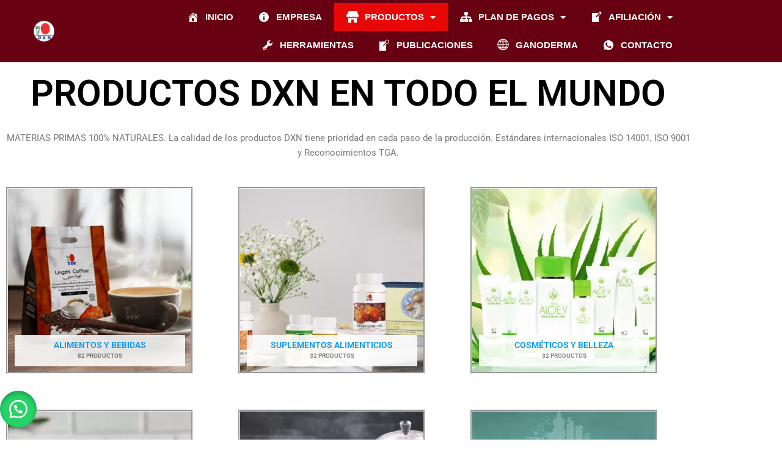

--- FILE ---
content_type: text/html; charset=UTF-8
request_url: https://negociodxn.com/productos-dxn/
body_size: 36036
content:
<!DOCTYPE html><html lang="es"><head><script data-no-optimize="1">var litespeed_docref=sessionStorage.getItem("litespeed_docref");litespeed_docref&&(Object.defineProperty(document,"referrer",{get:function(){return litespeed_docref}}),sessionStorage.removeItem("litespeed_docref"));</script> <meta charset="UTF-8"><link data-optimized="2" rel="stylesheet" href="https://negociodxn.com/wp-content/litespeed/css/b4d061bcf0683556433e548a11196422.css?ver=86da0" /><meta name="viewport" content="width=device-width, initial-scale=1"><link rel="profile" href="https://gmpg.org/xfn/11"><meta name='robots' content='index, follow, max-image-preview:large, max-snippet:-1, max-video-preview:-1' /><title>PRODUCTOS DXN - Negocio DXN</title><meta name="description" content="PRODUCTOS DXN EN TODO EL MUNDO MATERIAS PRIMAS 100% NATURALES. La calidad de los productos DXN tiene prioridad en cada paso de la producción. Estándares" /><link rel="canonical" href="https://negociodxn.com/productos-dxn/" /><meta property="og:locale" content="es_ES" /><meta property="og:type" content="article" /><meta property="og:title" content="PRODUCTOS DXN - Negocio DXN" /><meta property="og:description" content="PRODUCTOS DXN EN TODO EL MUNDO MATERIAS PRIMAS 100% NATURALES. La calidad de los productos DXN tiene prioridad en cada paso de la producción. Estándares" /><meta property="og:url" content="https://negociodxn.com/productos-dxn/" /><meta property="og:site_name" content="Negocio DXN" /><meta property="article:publisher" content="https://www.facebook.com/lideresemprendedoresdxn" /><meta property="article:modified_time" content="2023-04-03T06:03:08+00:00" /><meta property="og:image" content="http://negociodxn.com/wp-content/uploads/2022/02/dxn_india-800x445-1.png" /><meta property="og:image:width" content="800" /><meta property="og:image:height" content="445" /><meta property="og:image:type" content="image/png" /><meta name="twitter:card" content="summary_large_image" /><meta name="twitter:label1" content="Tiempo de lectura" /><meta name="twitter:data1" content="4 minutos" /> <script type="application/ld+json" class="yoast-schema-graph">{"@context":"https://schema.org","@graph":[{"@type":"WebPage","@id":"https://negociodxn.com/productos-dxn/","url":"https://negociodxn.com/productos-dxn/","name":"PRODUCTOS DXN - Negocio DXN","isPartOf":{"@id":"https://negociodxn.com/#website"},"primaryImageOfPage":{"@id":"https://negociodxn.com/productos-dxn/#primaryimage"},"image":{"@id":"https://negociodxn.com/productos-dxn/#primaryimage"},"thumbnailUrl":"https://negociodxn.com/wp-content/uploads/2022/02/dxn_india-800x445-1.png","datePublished":"2021-01-29T20:13:32+00:00","dateModified":"2023-04-03T06:03:08+00:00","description":"PRODUCTOS DXN EN TODO EL MUNDO MATERIAS PRIMAS 100% NATURALES. La calidad de los productos DXN tiene prioridad en cada paso de la producción. Estándares","breadcrumb":{"@id":"https://negociodxn.com/productos-dxn/#breadcrumb"},"inLanguage":"es","potentialAction":[{"@type":"ReadAction","target":["https://negociodxn.com/productos-dxn/"]}]},{"@type":"ImageObject","inLanguage":"es","@id":"https://negociodxn.com/productos-dxn/#primaryimage","url":"https://negociodxn.com/wp-content/uploads/2022/02/dxn_india-800x445-1.png","contentUrl":"https://negociodxn.com/wp-content/uploads/2022/02/dxn_india-800x445-1.png","width":800,"height":445},{"@type":"BreadcrumbList","@id":"https://negociodxn.com/productos-dxn/#breadcrumb","itemListElement":[{"@type":"ListItem","position":1,"name":"Portada","item":"https://negociodxn.com/"},{"@type":"ListItem","position":2,"name":"PRODUCTOS DXN"}]},{"@type":"WebSite","@id":"https://negociodxn.com/#website","url":"https://negociodxn.com/","name":"Negocio DXN","description":"","publisher":{"@id":"https://negociodxn.com/#organization"},"potentialAction":[{"@type":"SearchAction","target":{"@type":"EntryPoint","urlTemplate":"https://negociodxn.com/?s={search_term_string}"},"query-input":{"@type":"PropertyValueSpecification","valueRequired":true,"valueName":"search_term_string"}}],"inLanguage":"es"},{"@type":"Organization","@id":"https://negociodxn.com/#organization","name":"Negocio DXN","url":"https://negociodxn.com/","logo":{"@type":"ImageObject","inLanguage":"es","@id":"https://negociodxn.com/#/schema/logo/image/","url":"https://secureservercdn.net/198.12.144.107/m34.c49.myftpupload.com/wp-content/uploads/2021/01/cropped-logo-dxn-redondo-1.png?time=1644607523","contentUrl":"https://secureservercdn.net/198.12.144.107/m34.c49.myftpupload.com/wp-content/uploads/2021/01/cropped-logo-dxn-redondo-1.png?time=1644607523","width":512,"height":512,"caption":"Negocio DXN"},"image":{"@id":"https://negociodxn.com/#/schema/logo/image/"},"sameAs":["https://www.facebook.com/lideresemprendedoresdxn","https://www.youtube.com/channel/UCUGEuxGAginLcn88m0dIQ0Q"]}]}</script> <link rel="alternate" type="application/rss+xml" title="Negocio DXN &raquo; Feed" href="https://negociodxn.com/feed/" /><link rel="alternate" type="application/rss+xml" title="Negocio DXN &raquo; Feed de los comentarios" href="https://negociodxn.com/comments/feed/" /><link rel="alternate" title="oEmbed (JSON)" type="application/json+oembed" href="https://negociodxn.com/wp-json/oembed/1.0/embed?url=https%3A%2F%2Fnegociodxn.com%2Fproductos-dxn%2F" /><link rel="alternate" title="oEmbed (XML)" type="text/xml+oembed" href="https://negociodxn.com/wp-json/oembed/1.0/embed?url=https%3A%2F%2Fnegociodxn.com%2Fproductos-dxn%2F&#038;format=xml" /><style id='wp-img-auto-sizes-contain-inline-css'>img:is([sizes=auto i],[sizes^="auto," i]){contain-intrinsic-size:3000px 1500px}
/*# sourceURL=wp-img-auto-sizes-contain-inline-css */</style><style id='astra-theme-css-inline-css'>.ast-no-sidebar .entry-content .alignfull {margin-left: calc( -50vw + 50%);margin-right: calc( -50vw + 50%);max-width: 100vw;width: 100vw;}.ast-no-sidebar .entry-content .alignwide {margin-left: calc(-41vw + 50%);margin-right: calc(-41vw + 50%);max-width: unset;width: unset;}.ast-no-sidebar .entry-content .alignfull .alignfull,.ast-no-sidebar .entry-content .alignfull .alignwide,.ast-no-sidebar .entry-content .alignwide .alignfull,.ast-no-sidebar .entry-content .alignwide .alignwide,.ast-no-sidebar .entry-content .wp-block-column .alignfull,.ast-no-sidebar .entry-content .wp-block-column .alignwide{width: 100%;margin-left: auto;margin-right: auto;}.wp-block-gallery,.blocks-gallery-grid {margin: 0;}.wp-block-separator {max-width: 100px;}.wp-block-separator.is-style-wide,.wp-block-separator.is-style-dots {max-width: none;}.entry-content .has-2-columns .wp-block-column:first-child {padding-right: 10px;}.entry-content .has-2-columns .wp-block-column:last-child {padding-left: 10px;}@media (max-width: 782px) {.entry-content .wp-block-columns .wp-block-column {flex-basis: 100%;}.entry-content .has-2-columns .wp-block-column:first-child {padding-right: 0;}.entry-content .has-2-columns .wp-block-column:last-child {padding-left: 0;}}body .entry-content .wp-block-latest-posts {margin-left: 0;}body .entry-content .wp-block-latest-posts li {list-style: none;}.ast-no-sidebar .ast-container .entry-content .wp-block-latest-posts {margin-left: 0;}.ast-header-break-point .entry-content .alignwide {margin-left: auto;margin-right: auto;}.entry-content .blocks-gallery-item img {margin-bottom: auto;}.wp-block-pullquote {border-top: 4px solid #555d66;border-bottom: 4px solid #555d66;color: #40464d;}:root{--ast-post-nav-space:0;--ast-container-default-xlg-padding:6.67em;--ast-container-default-lg-padding:5.67em;--ast-container-default-slg-padding:4.34em;--ast-container-default-md-padding:3.34em;--ast-container-default-sm-padding:6.67em;--ast-container-default-xs-padding:2.4em;--ast-container-default-xxs-padding:1.4em;--ast-code-block-background:#EEEEEE;--ast-comment-inputs-background:#FAFAFA;--ast-normal-container-width:1200px;--ast-narrow-container-width:750px;--ast-blog-title-font-weight:normal;--ast-blog-meta-weight:inherit;--ast-global-color-primary:var(--ast-global-color-5);--ast-global-color-secondary:var(--ast-global-color-4);--ast-global-color-alternate-background:var(--ast-global-color-7);--ast-global-color-subtle-background:var(--ast-global-color-6);--ast-bg-style-guide:var( --ast-global-color-secondary,--ast-global-color-5 );--ast-shadow-style-guide:0px 0px 4px 0 #00000057;--ast-global-dark-bg-style:#fff;--ast-global-dark-lfs:#fbfbfb;--ast-widget-bg-color:#fafafa;--ast-wc-container-head-bg-color:#fbfbfb;--ast-title-layout-bg:#eeeeee;--ast-search-border-color:#e7e7e7;--ast-lifter-hover-bg:#e6e6e6;--ast-gallery-block-color:#000;--srfm-color-input-label:var(--ast-global-color-2);}html{font-size:93.75%;}a,.page-title{color:var(--ast-global-color-0);}a:hover,a:focus{color:var(--ast-global-color-1);}body,button,input,select,textarea,.ast-button,.ast-custom-button{font-family:-apple-system,BlinkMacSystemFont,Segoe UI,Roboto,Oxygen-Sans,Ubuntu,Cantarell,Helvetica Neue,sans-serif;font-weight:inherit;font-size:15px;font-size:1rem;line-height:var(--ast-body-line-height,1.65em);}blockquote{color:var(--ast-global-color-3);}h1,h2,h3,h4,h5,h6,.entry-content :where(h1,h2,h3,h4,h5,h6),.site-title,.site-title a{font-family:Arial,Helvetica,Verdana,sans-serif;font-weight:400;}.ast-site-identity .site-title a{color:var(--ast-global-color-2);}.site-title{font-size:35px;font-size:2.3333333333333rem;display:none;}header .custom-logo-link img{max-width:78px;width:78px;}.astra-logo-svg{width:78px;}.site-header .site-description{font-size:15px;font-size:1rem;display:block;}.entry-title{font-size:26px;font-size:1.7333333333333rem;}.archive .ast-article-post .ast-article-inner,.blog .ast-article-post .ast-article-inner,.archive .ast-article-post .ast-article-inner:hover,.blog .ast-article-post .ast-article-inner:hover{overflow:hidden;}h1,.entry-content :where(h1){font-size:40px;font-size:2.6666666666667rem;font-weight:400;font-family:Arial,Helvetica,Verdana,sans-serif;line-height:1.4em;}h2,.entry-content :where(h2){font-size:32px;font-size:2.1333333333333rem;font-weight:400;font-family:Arial,Helvetica,Verdana,sans-serif;line-height:1.3em;}h3,.entry-content :where(h3){font-size:26px;font-size:1.7333333333333rem;font-weight:400;font-family:Arial,Helvetica,Verdana,sans-serif;line-height:1.3em;}h4,.entry-content :where(h4){font-size:24px;font-size:1.6rem;line-height:1.2em;font-family:Arial,Helvetica,Verdana,sans-serif;}h5,.entry-content :where(h5){font-size:20px;font-size:1.3333333333333rem;line-height:1.2em;font-family:Arial,Helvetica,Verdana,sans-serif;}h6,.entry-content :where(h6){font-size:16px;font-size:1.0666666666667rem;line-height:1.25em;font-family:Arial,Helvetica,Verdana,sans-serif;}::selection{background-color:var(--ast-global-color-0);color:#ffffff;}body,h1,h2,h3,h4,h5,h6,.entry-title a,.entry-content :where(h1,h2,h3,h4,h5,h6){color:var(--ast-global-color-3);}.tagcloud a:hover,.tagcloud a:focus,.tagcloud a.current-item{color:#ffffff;border-color:var(--ast-global-color-0);background-color:var(--ast-global-color-0);}input:focus,input[type="text"]:focus,input[type="email"]:focus,input[type="url"]:focus,input[type="password"]:focus,input[type="reset"]:focus,input[type="search"]:focus,textarea:focus{border-color:var(--ast-global-color-0);}input[type="radio"]:checked,input[type=reset],input[type="checkbox"]:checked,input[type="checkbox"]:hover:checked,input[type="checkbox"]:focus:checked,input[type=range]::-webkit-slider-thumb{border-color:var(--ast-global-color-0);background-color:var(--ast-global-color-0);box-shadow:none;}.site-footer a:hover + .post-count,.site-footer a:focus + .post-count{background:var(--ast-global-color-0);border-color:var(--ast-global-color-0);}.single .nav-links .nav-previous,.single .nav-links .nav-next{color:var(--ast-global-color-0);}.entry-meta,.entry-meta *{line-height:1.45;color:var(--ast-global-color-0);}.entry-meta a:not(.ast-button):hover,.entry-meta a:not(.ast-button):hover *,.entry-meta a:not(.ast-button):focus,.entry-meta a:not(.ast-button):focus *,.page-links > .page-link,.page-links .page-link:hover,.post-navigation a:hover{color:var(--ast-global-color-1);}#cat option,.secondary .calendar_wrap thead a,.secondary .calendar_wrap thead a:visited{color:var(--ast-global-color-0);}.secondary .calendar_wrap #today,.ast-progress-val span{background:var(--ast-global-color-0);}.secondary a:hover + .post-count,.secondary a:focus + .post-count{background:var(--ast-global-color-0);border-color:var(--ast-global-color-0);}.calendar_wrap #today > a{color:#ffffff;}.page-links .page-link,.single .post-navigation a{color:var(--ast-global-color-0);}.ast-search-menu-icon .search-form button.search-submit{padding:0 4px;}.ast-search-menu-icon form.search-form{padding-right:0;}.ast-search-menu-icon.slide-search input.search-field{width:0;}.ast-header-search .ast-search-menu-icon.ast-dropdown-active .search-form,.ast-header-search .ast-search-menu-icon.ast-dropdown-active .search-field:focus{transition:all 0.2s;}.search-form input.search-field:focus{outline:none;}.widget-title,.widget .wp-block-heading{font-size:21px;font-size:1.4rem;color:var(--ast-global-color-3);}.ast-search-menu-icon.slide-search a:focus-visible:focus-visible,.astra-search-icon:focus-visible,#close:focus-visible,a:focus-visible,.ast-menu-toggle:focus-visible,.site .skip-link:focus-visible,.wp-block-loginout input:focus-visible,.wp-block-search.wp-block-search__button-inside .wp-block-search__inside-wrapper,.ast-header-navigation-arrow:focus-visible,.woocommerce .wc-proceed-to-checkout > .checkout-button:focus-visible,.woocommerce .woocommerce-MyAccount-navigation ul li a:focus-visible,.ast-orders-table__row .ast-orders-table__cell:focus-visible,.woocommerce .woocommerce-order-details .order-again > .button:focus-visible,.woocommerce .woocommerce-message a.button.wc-forward:focus-visible,.woocommerce #minus_qty:focus-visible,.woocommerce #plus_qty:focus-visible,a#ast-apply-coupon:focus-visible,.woocommerce .woocommerce-info a:focus-visible,.woocommerce .astra-shop-summary-wrap a:focus-visible,.woocommerce a.wc-forward:focus-visible,#ast-apply-coupon:focus-visible,.woocommerce-js .woocommerce-mini-cart-item a.remove:focus-visible,#close:focus-visible,.button.search-submit:focus-visible,#search_submit:focus,.normal-search:focus-visible,.ast-header-account-wrap:focus-visible,.woocommerce .ast-on-card-button.ast-quick-view-trigger:focus,.astra-cart-drawer-close:focus,.ast-single-variation:focus,.ast-woocommerce-product-gallery__image:focus,.ast-button:focus,.woocommerce-product-gallery--with-images [data-controls="prev"]:focus-visible,.woocommerce-product-gallery--with-images [data-controls="next"]:focus-visible,.ast-builder-button-wrap:has(.ast-custom-button-link:focus),.ast-builder-button-wrap .ast-custom-button-link:focus{outline-style:dotted;outline-color:inherit;outline-width:thin;}input:focus,input[type="text"]:focus,input[type="email"]:focus,input[type="url"]:focus,input[type="password"]:focus,input[type="reset"]:focus,input[type="search"]:focus,input[type="number"]:focus,textarea:focus,.wp-block-search__input:focus,[data-section="section-header-mobile-trigger"] .ast-button-wrap .ast-mobile-menu-trigger-minimal:focus,.ast-mobile-popup-drawer.active .menu-toggle-close:focus,.woocommerce-ordering select.orderby:focus,#ast-scroll-top:focus,#coupon_code:focus,.woocommerce-page #comment:focus,.woocommerce #reviews #respond input#submit:focus,.woocommerce a.add_to_cart_button:focus,.woocommerce .button.single_add_to_cart_button:focus,.woocommerce .woocommerce-cart-form button:focus,.woocommerce .woocommerce-cart-form__cart-item .quantity .qty:focus,.woocommerce .woocommerce-billing-fields .woocommerce-billing-fields__field-wrapper .woocommerce-input-wrapper > .input-text:focus,.woocommerce #order_comments:focus,.woocommerce #place_order:focus,.woocommerce .woocommerce-address-fields .woocommerce-address-fields__field-wrapper .woocommerce-input-wrapper > .input-text:focus,.woocommerce .woocommerce-MyAccount-content form button:focus,.woocommerce .woocommerce-MyAccount-content .woocommerce-EditAccountForm .woocommerce-form-row .woocommerce-Input.input-text:focus,.woocommerce .ast-woocommerce-container .woocommerce-pagination ul.page-numbers li a:focus,body #content .woocommerce form .form-row .select2-container--default .select2-selection--single:focus,#ast-coupon-code:focus,.woocommerce.woocommerce-js .quantity input[type=number]:focus,.woocommerce-js .woocommerce-mini-cart-item .quantity input[type=number]:focus,.woocommerce p#ast-coupon-trigger:focus{border-style:dotted;border-color:inherit;border-width:thin;}input{outline:none;}.woocommerce-js input[type=text]:focus,.woocommerce-js input[type=email]:focus,.woocommerce-js textarea:focus,input[type=number]:focus,.comments-area textarea#comment:focus,.comments-area textarea#comment:active,.comments-area .ast-comment-formwrap input[type="text"]:focus,.comments-area .ast-comment-formwrap input[type="text"]:active{outline-style:unset;outline-color:inherit;outline-width:thin;}.ast-logo-title-inline .site-logo-img{padding-right:1em;}.site-logo-img img{ transition:all 0.2s linear;}body .ast-oembed-container *{position:absolute;top:0;width:100%;height:100%;left:0;}body .wp-block-embed-pocket-casts .ast-oembed-container *{position:unset;}.ast-single-post-featured-section + article {margin-top: 2em;}.site-content .ast-single-post-featured-section img {width: 100%;overflow: hidden;object-fit: cover;}.site > .ast-single-related-posts-container {margin-top: 0;}@media (min-width: 922px) {.ast-desktop .ast-container--narrow {max-width: var(--ast-narrow-container-width);margin: 0 auto;}}.ast-page-builder-template .hentry {margin: 0;}.ast-page-builder-template .site-content > .ast-container {max-width: 100%;padding: 0;}.ast-page-builder-template .site .site-content #primary {padding: 0;margin: 0;}.ast-page-builder-template .no-results {text-align: center;margin: 4em auto;}.ast-page-builder-template .ast-pagination {padding: 2em;}.ast-page-builder-template .entry-header.ast-no-title.ast-no-thumbnail {margin-top: 0;}.ast-page-builder-template .entry-header.ast-header-without-markup {margin-top: 0;margin-bottom: 0;}.ast-page-builder-template .entry-header.ast-no-title.ast-no-meta {margin-bottom: 0;}.ast-page-builder-template.single .post-navigation {padding-bottom: 2em;}.ast-page-builder-template.single-post .site-content > .ast-container {max-width: 100%;}.ast-page-builder-template .entry-header {margin-top: 4em;margin-left: auto;margin-right: auto;padding-left: 20px;padding-right: 20px;}.single.ast-page-builder-template .entry-header {padding-left: 20px;padding-right: 20px;}.ast-page-builder-template .ast-archive-description {margin: 4em auto 0;padding-left: 20px;padding-right: 20px;}.ast-page-builder-template.ast-no-sidebar .entry-content .alignwide {margin-left: 0;margin-right: 0;}@media (max-width:921.9px){#ast-desktop-header{display:none;}}@media (min-width:922px){#ast-mobile-header{display:none;}}.wp-block-buttons.aligncenter{justify-content:center;}@media (max-width:921px){.ast-theme-transparent-header #primary,.ast-theme-transparent-header #secondary{padding:0;}}@media (max-width:921px){.ast-plain-container.ast-no-sidebar #primary{padding:0;}}.ast-plain-container.ast-no-sidebar #primary{margin-top:0;margin-bottom:0;}@media (min-width:1200px){.wp-block-group .has-background{padding:20px;}}@media (min-width:1200px){.ast-no-sidebar.ast-separate-container .entry-content .wp-block-group.alignwide,.ast-no-sidebar.ast-separate-container .entry-content .wp-block-cover.alignwide{margin-left:-20px;margin-right:-20px;padding-left:20px;padding-right:20px;}.ast-no-sidebar.ast-separate-container .entry-content .wp-block-cover.alignfull,.ast-no-sidebar.ast-separate-container .entry-content .wp-block-group.alignfull{margin-left:-6.67em;margin-right:-6.67em;padding-left:6.67em;padding-right:6.67em;}}@media (min-width:1200px){.wp-block-cover-image.alignwide .wp-block-cover__inner-container,.wp-block-cover.alignwide .wp-block-cover__inner-container,.wp-block-cover-image.alignfull .wp-block-cover__inner-container,.wp-block-cover.alignfull .wp-block-cover__inner-container{width:100%;}}.wp-block-columns{margin-bottom:unset;}.wp-block-image.size-full{margin:2rem 0;}.wp-block-separator.has-background{padding:0;}.wp-block-gallery{margin-bottom:1.6em;}.wp-block-group{padding-top:4em;padding-bottom:4em;}.wp-block-group__inner-container .wp-block-columns:last-child,.wp-block-group__inner-container :last-child,.wp-block-table table{margin-bottom:0;}.blocks-gallery-grid{width:100%;}.wp-block-navigation-link__content{padding:5px 0;}.wp-block-group .wp-block-group .has-text-align-center,.wp-block-group .wp-block-column .has-text-align-center{max-width:100%;}.has-text-align-center{margin:0 auto;}@media (min-width:1200px){.wp-block-cover__inner-container,.alignwide .wp-block-group__inner-container,.alignfull .wp-block-group__inner-container{max-width:1200px;margin:0 auto;}.wp-block-group.alignnone,.wp-block-group.aligncenter,.wp-block-group.alignleft,.wp-block-group.alignright,.wp-block-group.alignwide,.wp-block-columns.alignwide{margin:2rem 0 1rem 0;}}@media (max-width:1200px){.wp-block-group{padding:3em;}.wp-block-group .wp-block-group{padding:1.5em;}.wp-block-columns,.wp-block-column{margin:1rem 0;}}@media (min-width:921px){.wp-block-columns .wp-block-group{padding:2em;}}@media (max-width:544px){.wp-block-cover-image .wp-block-cover__inner-container,.wp-block-cover .wp-block-cover__inner-container{width:unset;}.wp-block-cover,.wp-block-cover-image{padding:2em 0;}.wp-block-group,.wp-block-cover{padding:2em;}.wp-block-media-text__media img,.wp-block-media-text__media video{width:unset;max-width:100%;}.wp-block-media-text.has-background .wp-block-media-text__content{padding:1em;}}.wp-block-image.aligncenter{margin-left:auto;margin-right:auto;}.wp-block-table.aligncenter{margin-left:auto;margin-right:auto;}@media (min-width:544px){.entry-content .wp-block-media-text.has-media-on-the-right .wp-block-media-text__content{padding:0 8% 0 0;}.entry-content .wp-block-media-text .wp-block-media-text__content{padding:0 0 0 8%;}.ast-plain-container .site-content .entry-content .has-custom-content-position.is-position-bottom-left > *,.ast-plain-container .site-content .entry-content .has-custom-content-position.is-position-bottom-right > *,.ast-plain-container .site-content .entry-content .has-custom-content-position.is-position-top-left > *,.ast-plain-container .site-content .entry-content .has-custom-content-position.is-position-top-right > *,.ast-plain-container .site-content .entry-content .has-custom-content-position.is-position-center-right > *,.ast-plain-container .site-content .entry-content .has-custom-content-position.is-position-center-left > *{margin:0;}}@media (max-width:544px){.entry-content .wp-block-media-text .wp-block-media-text__content{padding:8% 0;}.wp-block-media-text .wp-block-media-text__media img{width:auto;max-width:100%;}}.wp-block-buttons .wp-block-button.is-style-outline .wp-block-button__link.wp-element-button,.ast-outline-button,.wp-block-uagb-buttons-child .uagb-buttons-repeater.ast-outline-button{border-top-width:2px;border-right-width:2px;border-bottom-width:2px;border-left-width:2px;font-family:inherit;font-weight:inherit;line-height:1em;}.wp-block-button .wp-block-button__link.wp-element-button.is-style-outline:not(.has-background),.wp-block-button.is-style-outline>.wp-block-button__link.wp-element-button:not(.has-background),.ast-outline-button{background-color:transparent;}.entry-content[data-ast-blocks-layout] > figure{margin-bottom:1em;}.elementor-widget-container .elementor-loop-container .e-loop-item[data-elementor-type="loop-item"]{width:100%;}.review-rating{display:flex;align-items:center;order:2;}@media (max-width:921px){.ast-left-sidebar #content > .ast-container{display:flex;flex-direction:column-reverse;width:100%;}.ast-separate-container .ast-article-post,.ast-separate-container .ast-article-single{padding:1.5em 2.14em;}.ast-author-box img.avatar{margin:20px 0 0 0;}}@media (min-width:922px){.ast-separate-container.ast-right-sidebar #primary,.ast-separate-container.ast-left-sidebar #primary{border:0;}.search-no-results.ast-separate-container #primary{margin-bottom:4em;}}.wp-block-button .wp-block-button__link{color:#ffffff;}.wp-block-button .wp-block-button__link:hover,.wp-block-button .wp-block-button__link:focus{color:#ffffff;background-color:var(--ast-global-color-1);border-color:var(--ast-global-color-1);}.elementor-widget-heading h1.elementor-heading-title{line-height:1.4em;}.elementor-widget-heading h2.elementor-heading-title{line-height:1.3em;}.elementor-widget-heading h3.elementor-heading-title{line-height:1.3em;}.elementor-widget-heading h4.elementor-heading-title{line-height:1.2em;}.elementor-widget-heading h5.elementor-heading-title{line-height:1.2em;}.elementor-widget-heading h6.elementor-heading-title{line-height:1.25em;}.wp-block-button .wp-block-button__link{border-top-width:0;border-right-width:0;border-left-width:0;border-bottom-width:0;border-color:var(--ast-global-color-0);background-color:var(--ast-global-color-0);color:#ffffff;font-family:inherit;font-weight:inherit;line-height:1em;padding-top:10px;padding-right:40px;padding-bottom:10px;padding-left:40px;}.menu-toggle,button,.ast-button,.ast-custom-button,.button,input#submit,input[type="button"],input[type="submit"],input[type="reset"]{border-style:solid;border-top-width:0;border-right-width:0;border-left-width:0;border-bottom-width:0;color:#ffffff;border-color:var(--ast-global-color-0);background-color:var(--ast-global-color-0);padding-top:10px;padding-right:40px;padding-bottom:10px;padding-left:40px;font-family:inherit;font-weight:inherit;line-height:1em;}button:focus,.menu-toggle:hover,button:hover,.ast-button:hover,.ast-custom-button:hover .button:hover,.ast-custom-button:hover ,input[type=reset]:hover,input[type=reset]:focus,input#submit:hover,input#submit:focus,input[type="button"]:hover,input[type="button"]:focus,input[type="submit"]:hover,input[type="submit"]:focus{color:#ffffff;background-color:var(--ast-global-color-1);border-color:var(--ast-global-color-1);}@media (max-width:921px){.ast-mobile-header-stack .main-header-bar .ast-search-menu-icon{display:inline-block;}.ast-header-break-point.ast-header-custom-item-outside .ast-mobile-header-stack .main-header-bar .ast-search-icon{margin:0;}.ast-comment-avatar-wrap img{max-width:2.5em;}.ast-comment-meta{padding:0 1.8888em 1.3333em;}.ast-separate-container .ast-comment-list li.depth-1{padding:1.5em 2.14em;}.ast-separate-container .comment-respond{padding:2em 2.14em;}}@media (min-width:544px){.ast-container{max-width:100%;}}@media (max-width:544px){.ast-separate-container .ast-article-post,.ast-separate-container .ast-article-single,.ast-separate-container .comments-title,.ast-separate-container .ast-archive-description{padding:1.5em 1em;}.ast-separate-container #content .ast-container{padding-left:0.54em;padding-right:0.54em;}.ast-separate-container .ast-comment-list .bypostauthor{padding:.5em;}.ast-search-menu-icon.ast-dropdown-active .search-field{width:170px;}} #ast-mobile-header .ast-site-header-cart-li a{pointer-events:none;}.ast-no-sidebar.ast-separate-container .entry-content .alignfull {margin-left: -6.67em;margin-right: -6.67em;width: auto;}@media (max-width: 1200px) {.ast-no-sidebar.ast-separate-container .entry-content .alignfull {margin-left: -2.4em;margin-right: -2.4em;}}@media (max-width: 768px) {.ast-no-sidebar.ast-separate-container .entry-content .alignfull {margin-left: -2.14em;margin-right: -2.14em;}}@media (max-width: 544px) {.ast-no-sidebar.ast-separate-container .entry-content .alignfull {margin-left: -1em;margin-right: -1em;}}.ast-no-sidebar.ast-separate-container .entry-content .alignwide {margin-left: -20px;margin-right: -20px;}.ast-no-sidebar.ast-separate-container .entry-content .wp-block-column .alignfull,.ast-no-sidebar.ast-separate-container .entry-content .wp-block-column .alignwide {margin-left: auto;margin-right: auto;width: 100%;}@media (max-width:921px){.site-title{display:none;}.site-header .site-description{display:block;}h1,.entry-content :where(h1){font-size:30px;}h2,.entry-content :where(h2){font-size:25px;}h3,.entry-content :where(h3){font-size:20px;}.astra-logo-svg{width:120px;}header .custom-logo-link img,.ast-header-break-point .site-logo-img .custom-mobile-logo-link img{max-width:120px;width:120px;}}@media (max-width:544px){.site-title{display:none;}.site-header .site-description{display:block;}h1,.entry-content :where(h1){font-size:30px;}h2,.entry-content :where(h2){font-size:25px;}h3,.entry-content :where(h3){font-size:20px;}header .custom-logo-link img,.ast-header-break-point .site-branding img,.ast-header-break-point .custom-logo-link img{max-width:38px;width:38px;}.astra-logo-svg{width:38px;}.ast-header-break-point .site-logo-img .custom-mobile-logo-link img{max-width:38px;}}@media (max-width:921px){html{font-size:85.5%;}}@media (max-width:544px){html{font-size:85.5%;}}@media (min-width:922px){.ast-container{max-width:1240px;}}@font-face {font-family: "Astra";src: url(https://negociodxn.com/wp-content/themes/astra/assets/fonts/astra.woff) format("woff"),url(https://negociodxn.com/wp-content/themes/astra/assets/fonts/astra.ttf) format("truetype"),url(https://negociodxn.com/wp-content/themes/astra/assets/fonts/astra.svg#astra) format("svg");font-weight: normal;font-style: normal;font-display: fallback;}@media (min-width:922px){.main-header-menu .sub-menu .menu-item.ast-left-align-sub-menu:hover > .sub-menu,.main-header-menu .sub-menu .menu-item.ast-left-align-sub-menu.focus > .sub-menu{margin-left:-0px;}}.site .comments-area{padding-bottom:3em;}.astra-icon-down_arrow::after {content: "\e900";font-family: Astra;}.astra-icon-close::after {content: "\e5cd";font-family: Astra;}.astra-icon-drag_handle::after {content: "\e25d";font-family: Astra;}.astra-icon-format_align_justify::after {content: "\e235";font-family: Astra;}.astra-icon-menu::after {content: "\e5d2";font-family: Astra;}.astra-icon-reorder::after {content: "\e8fe";font-family: Astra;}.astra-icon-search::after {content: "\e8b6";font-family: Astra;}.astra-icon-zoom_in::after {content: "\e56b";font-family: Astra;}.astra-icon-check-circle::after {content: "\e901";font-family: Astra;}.astra-icon-shopping-cart::after {content: "\f07a";font-family: Astra;}.astra-icon-shopping-bag::after {content: "\f290";font-family: Astra;}.astra-icon-shopping-basket::after {content: "\f291";font-family: Astra;}.astra-icon-circle-o::after {content: "\e903";font-family: Astra;}.astra-icon-certificate::after {content: "\e902";font-family: Astra;}blockquote {padding: 1.2em;}.ast-header-break-point .ast-mobile-header-wrap .ast-above-header-wrap .main-header-bar-navigation .inline-on-mobile .menu-item .menu-link,.ast-header-break-point .ast-mobile-header-wrap .ast-main-header-wrap .main-header-bar-navigation .inline-on-mobile .menu-item .menu-link,.ast-header-break-point .ast-mobile-header-wrap .ast-below-header-wrap .main-header-bar-navigation .inline-on-mobile .menu-item .menu-link {border: none;}.ast-header-break-point .ast-mobile-header-wrap .ast-above-header-wrap .main-header-bar-navigation .inline-on-mobile .menu-item-has-children > .ast-menu-toggle::before,.ast-header-break-point .ast-mobile-header-wrap .ast-main-header-wrap .main-header-bar-navigation .inline-on-mobile .menu-item-has-children > .ast-menu-toggle::before,.ast-header-break-point .ast-mobile-header-wrap .ast-below-header-wrap .main-header-bar-navigation .inline-on-mobile .menu-item-has-children > .ast-menu-toggle::before {font-size: .6rem;}.ast-header-break-point .ast-mobile-header-wrap .ast-flex.inline-on-mobile {flex-wrap: unset;}.ast-header-break-point .ast-mobile-header-wrap .ast-flex.inline-on-mobile .menu-item.ast-submenu-expanded > .sub-menu .menu-link {padding: .1em 1em;}.ast-header-break-point .ast-mobile-header-wrap .ast-flex.inline-on-mobile .menu-item.ast-submenu-expanded > .sub-menu > .menu-item .ast-menu-toggle::before {transform: rotate(-90deg);}.ast-header-break-point .ast-mobile-header-wrap .ast-flex.inline-on-mobile .menu-item.ast-submenu-expanded > .sub-menu > .menu-item.ast-submenu-expanded .ast-menu-toggle::before {transform: rotate(-270deg);}.ast-header-break-point .ast-mobile-header-wrap .ast-flex.inline-on-mobile .menu-item > .sub-menu > .menu-item .menu-link:before {content: none;}.ast-header-break-point .ast-mobile-header-wrap .ast-flex.inline-on-mobile {flex-wrap: unset;}.ast-header-break-point .ast-mobile-header-wrap .ast-flex.inline-on-mobile .menu-item.ast-submenu-expanded > .sub-menu .menu-link {padding: .1em 1em;}.ast-header-break-point .ast-mobile-header-wrap .ast-flex.inline-on-mobile .menu-item.ast-submenu-expanded > .sub-menu > .menu-item .ast-menu-toggle::before {transform: rotate(-90deg);}.ast-header-break-point .ast-mobile-header-wrap .ast-flex.inline-on-mobile .menu-item.ast-submenu-expanded > .sub-menu > .menu-item.ast-submenu-expanded .ast-menu-toggle::before {transform: rotate(-270deg);}.ast-header-break-point .ast-mobile-header-wrap .ast-flex.inline-on-mobile .menu-item > .sub-menu > .menu-item .menu-link:before {content: none;}.ast-header-break-point .inline-on-mobile .sub-menu {width: 150px;}.ast-header-break-point .ast-mobile-header-wrap .ast-flex.inline-on-mobile .menu-item.menu-item-has-children {margin-right: 10px;}.ast-header-break-point .ast-mobile-header-wrap .ast-flex.inline-on-mobile .menu-item.ast-submenu-expanded > .sub-menu {display: block;position: absolute;right: auto;left: 0;}.ast-header-break-point .ast-mobile-header-wrap .ast-flex.inline-on-mobile .menu-item.ast-submenu-expanded > .sub-menu .menu-item .ast-menu-toggle {padding: 0;right: 1em;}.ast-header-break-point .ast-mobile-header-wrap .ast-flex.inline-on-mobile .menu-item.ast-submenu-expanded > .sub-menu > .menu-item > .sub-menu {left: 100%;right: auto;}.ast-header-break-point .ast-mobile-header-wrap .ast-flex.inline-on-mobile .ast-menu-toggle {right: -15px;}.ast-header-break-point .ast-mobile-header-wrap .ast-flex.inline-on-mobile .menu-item.menu-item-has-children {margin-right: 10px;}.ast-header-break-point .ast-mobile-header-wrap .ast-flex.inline-on-mobile .menu-item.ast-submenu-expanded > .sub-menu {display: block;position: absolute;right: auto;left: 0;}.ast-header-break-point .ast-mobile-header-wrap .ast-flex.inline-on-mobile .menu-item.ast-submenu-expanded > .sub-menu > .menu-item > .sub-menu {left: 100%;right: auto;}.ast-header-break-point .ast-mobile-header-wrap .ast-flex.inline-on-mobile .ast-menu-toggle {right: -15px;}:root .has-ast-global-color-0-color{color:var(--ast-global-color-0);}:root .has-ast-global-color-0-background-color{background-color:var(--ast-global-color-0);}:root .wp-block-button .has-ast-global-color-0-color{color:var(--ast-global-color-0);}:root .wp-block-button .has-ast-global-color-0-background-color{background-color:var(--ast-global-color-0);}:root .has-ast-global-color-1-color{color:var(--ast-global-color-1);}:root .has-ast-global-color-1-background-color{background-color:var(--ast-global-color-1);}:root .wp-block-button .has-ast-global-color-1-color{color:var(--ast-global-color-1);}:root .wp-block-button .has-ast-global-color-1-background-color{background-color:var(--ast-global-color-1);}:root .has-ast-global-color-2-color{color:var(--ast-global-color-2);}:root .has-ast-global-color-2-background-color{background-color:var(--ast-global-color-2);}:root .wp-block-button .has-ast-global-color-2-color{color:var(--ast-global-color-2);}:root .wp-block-button .has-ast-global-color-2-background-color{background-color:var(--ast-global-color-2);}:root .has-ast-global-color-3-color{color:var(--ast-global-color-3);}:root .has-ast-global-color-3-background-color{background-color:var(--ast-global-color-3);}:root .wp-block-button .has-ast-global-color-3-color{color:var(--ast-global-color-3);}:root .wp-block-button .has-ast-global-color-3-background-color{background-color:var(--ast-global-color-3);}:root .has-ast-global-color-4-color{color:var(--ast-global-color-4);}:root .has-ast-global-color-4-background-color{background-color:var(--ast-global-color-4);}:root .wp-block-button .has-ast-global-color-4-color{color:var(--ast-global-color-4);}:root .wp-block-button .has-ast-global-color-4-background-color{background-color:var(--ast-global-color-4);}:root .has-ast-global-color-5-color{color:var(--ast-global-color-5);}:root .has-ast-global-color-5-background-color{background-color:var(--ast-global-color-5);}:root .wp-block-button .has-ast-global-color-5-color{color:var(--ast-global-color-5);}:root .wp-block-button .has-ast-global-color-5-background-color{background-color:var(--ast-global-color-5);}:root .has-ast-global-color-6-color{color:var(--ast-global-color-6);}:root .has-ast-global-color-6-background-color{background-color:var(--ast-global-color-6);}:root .wp-block-button .has-ast-global-color-6-color{color:var(--ast-global-color-6);}:root .wp-block-button .has-ast-global-color-6-background-color{background-color:var(--ast-global-color-6);}:root .has-ast-global-color-7-color{color:var(--ast-global-color-7);}:root .has-ast-global-color-7-background-color{background-color:var(--ast-global-color-7);}:root .wp-block-button .has-ast-global-color-7-color{color:var(--ast-global-color-7);}:root .wp-block-button .has-ast-global-color-7-background-color{background-color:var(--ast-global-color-7);}:root .has-ast-global-color-8-color{color:var(--ast-global-color-8);}:root .has-ast-global-color-8-background-color{background-color:var(--ast-global-color-8);}:root .wp-block-button .has-ast-global-color-8-color{color:var(--ast-global-color-8);}:root .wp-block-button .has-ast-global-color-8-background-color{background-color:var(--ast-global-color-8);}:root{--ast-global-color-0:#0170B9;--ast-global-color-1:#3a3a3a;--ast-global-color-2:#3a3a3a;--ast-global-color-3:#4B4F58;--ast-global-color-4:#F5F5F5;--ast-global-color-5:#FFFFFF;--ast-global-color-6:#E5E5E5;--ast-global-color-7:#424242;--ast-global-color-8:#000000;}:root {--ast-border-color : #dddddd;}.ast-single-entry-banner {-js-display: flex;display: flex;flex-direction: column;justify-content: center;text-align: center;position: relative;background: var(--ast-title-layout-bg);}.ast-single-entry-banner[data-banner-layout="layout-1"] {max-width: 1200px;background: inherit;padding: 20px 0;}.ast-single-entry-banner[data-banner-width-type="custom"] {margin: 0 auto;width: 100%;}.ast-single-entry-banner + .site-content .entry-header {margin-bottom: 0;}.site .ast-author-avatar {--ast-author-avatar-size: ;}a.ast-underline-text {text-decoration: underline;}.ast-container > .ast-terms-link {position: relative;display: block;}a.ast-button.ast-badge-tax {padding: 4px 8px;border-radius: 3px;font-size: inherit;}header.entry-header{text-align:left;}header.entry-header > *:not(:last-child){margin-bottom:10px;}@media (max-width:921px){header.entry-header{text-align:left;}}@media (max-width:544px){header.entry-header{text-align:left;}}.ast-archive-entry-banner {-js-display: flex;display: flex;flex-direction: column;justify-content: center;text-align: center;position: relative;background: var(--ast-title-layout-bg);}.ast-archive-entry-banner[data-banner-width-type="custom"] {margin: 0 auto;width: 100%;}.ast-archive-entry-banner[data-banner-layout="layout-1"] {background: inherit;padding: 20px 0;text-align: left;}body.archive .ast-archive-description{max-width:1200px;width:100%;text-align:left;padding-top:3em;padding-right:3em;padding-bottom:3em;padding-left:3em;}body.archive .ast-archive-description .ast-archive-title,body.archive .ast-archive-description .ast-archive-title *{font-size:40px;font-size:2.6666666666667rem;}body.archive .ast-archive-description > *:not(:last-child){margin-bottom:10px;}@media (max-width:921px){body.archive .ast-archive-description{text-align:left;}}@media (max-width:544px){body.archive .ast-archive-description{text-align:left;}}.ast-breadcrumbs .trail-browse,.ast-breadcrumbs .trail-items,.ast-breadcrumbs .trail-items li{display:inline-block;margin:0;padding:0;border:none;background:inherit;text-indent:0;text-decoration:none;}.ast-breadcrumbs .trail-browse{font-size:inherit;font-style:inherit;font-weight:inherit;color:inherit;}.ast-breadcrumbs .trail-items{list-style:none;}.trail-items li::after{padding:0 0.3em;content:"\00bb";}.trail-items li:last-of-type::after{display:none;}h1,h2,h3,h4,h5,h6,.entry-content :where(h1,h2,h3,h4,h5,h6){color:var(--ast-global-color-2);}@media (max-width:921px){.ast-builder-grid-row-container.ast-builder-grid-row-tablet-3-firstrow .ast-builder-grid-row > *:first-child,.ast-builder-grid-row-container.ast-builder-grid-row-tablet-3-lastrow .ast-builder-grid-row > *:last-child{grid-column:1 / -1;}}@media (max-width:544px){.ast-builder-grid-row-container.ast-builder-grid-row-mobile-3-firstrow .ast-builder-grid-row > *:first-child,.ast-builder-grid-row-container.ast-builder-grid-row-mobile-3-lastrow .ast-builder-grid-row > *:last-child{grid-column:1 / -1;}}.ast-builder-layout-element[data-section="title_tagline"]{display:flex;}@media (max-width:921px){.ast-header-break-point .ast-builder-layout-element[data-section="title_tagline"]{display:flex;}}@media (max-width:544px){.ast-header-break-point .ast-builder-layout-element[data-section="title_tagline"]{display:flex;}}.ast-builder-menu-1{font-family:Arial,Helvetica,Verdana,sans-serif;font-weight:400;text-transform:none;}.ast-builder-menu-1 .menu-item > .menu-link{line-height:2.97em;font-size:16px;font-size:1.0666666666667rem;color:#fffcfc;padding-top:0px;padding-bottom:0px;padding-left:26px;padding-right:23px;}.ast-builder-menu-1 .menu-item > .ast-menu-toggle{color:#fffcfc;}.ast-builder-menu-1 .menu-item:hover > .menu-link,.ast-builder-menu-1 .inline-on-mobile .menu-item:hover > .ast-menu-toggle{background:#920404;}.ast-builder-menu-1 .menu-item.current-menu-item > .menu-link,.ast-builder-menu-1 .inline-on-mobile .menu-item.current-menu-item > .ast-menu-toggle,.ast-builder-menu-1 .current-menu-ancestor > .menu-link{background:#670606;}.ast-builder-menu-1 .sub-menu,.ast-builder-menu-1 .inline-on-mobile .sub-menu{border-top-width:0px;border-bottom-width:0px;border-right-width:0px;border-left-width:0px;border-color:var(--ast-global-color-0);border-style:solid;width:200px;}.ast-builder-menu-1 .sub-menu .sub-menu{top:0px;}.ast-builder-menu-1 .main-header-menu > .menu-item > .sub-menu,.ast-builder-menu-1 .main-header-menu > .menu-item > .astra-full-megamenu-wrapper{margin-top:0px;}.ast-desktop .ast-builder-menu-1 .main-header-menu > .menu-item > .sub-menu:before,.ast-desktop .ast-builder-menu-1 .main-header-menu > .menu-item > .astra-full-megamenu-wrapper:before{height:calc( 0px + 0px + 5px );}.ast-builder-menu-1 .menu-item.menu-item-has-children > .ast-menu-toggle{top:0px;right:calc( 23px - 0.907em );}.ast-builder-menu-1 .main-header-menu,.ast-header-break-point .ast-builder-menu-1 .main-header-menu{margin-top:2px;margin-bottom:2px;margin-left:2px;margin-right:2px;}.ast-builder-menu-1 .main-header-menu,.ast-builder-menu-1 .main-header-menu .sub-menu{background-color:#c84b4b;background-image:none;}.ast-desktop .ast-builder-menu-1 .menu-item .sub-menu .menu-link,.ast-header-break-point .main-navigation ul .menu-item .menu-link{border-bottom-width:1px;border-color:#eaeaea;border-style:solid;}.ast-desktop .ast-builder-menu-1 .menu-item .sub-menu:last-child > .menu-item > .menu-link,.ast-header-break-point .main-navigation ul .menu-item .menu-link{border-bottom-width:1px;}.ast-desktop .ast-builder-menu-1 .menu-item:last-child > .menu-item > .menu-link{border-bottom-width:0;}@media (max-width:921px){.ast-header-break-point .ast-builder-menu-1 .menu-item.menu-item-has-children > .ast-menu-toggle{top:0;}.ast-builder-menu-1 .inline-on-mobile .menu-item.menu-item-has-children > .ast-menu-toggle{right:-15px;}.ast-builder-menu-1 .menu-item-has-children > .menu-link:after{content:unset;}.ast-builder-menu-1 .main-header-menu > .menu-item > .sub-menu,.ast-builder-menu-1 .main-header-menu > .menu-item > .astra-full-megamenu-wrapper{margin-top:0;}}@media (max-width:544px){.ast-header-break-point .ast-builder-menu-1 .menu-item.menu-item-has-children > .ast-menu-toggle{top:0;}.ast-builder-menu-1 .main-header-menu > .menu-item > .sub-menu,.ast-builder-menu-1 .main-header-menu > .menu-item > .astra-full-megamenu-wrapper{margin-top:0;}}.ast-builder-menu-1{display:flex;}@media (max-width:921px){.ast-header-break-point .ast-builder-menu-1{display:flex;}}@media (max-width:544px){.ast-header-break-point .ast-builder-menu-1{display:flex;}}.site-below-footer-wrap{padding-top:20px;padding-bottom:20px;}.site-below-footer-wrap[data-section="section-below-footer-builder"]{background-color:var( --ast-global-color-primary,--ast-global-color-4 );min-height:80px;border-style:solid;border-width:0px;border-top-width:1px;border-top-color:var(--ast-global-color-subtle-background,--ast-global-color-6);}.site-below-footer-wrap[data-section="section-below-footer-builder"] .ast-builder-grid-row{max-width:1200px;min-height:80px;margin-left:auto;margin-right:auto;}.site-below-footer-wrap[data-section="section-below-footer-builder"] .ast-builder-grid-row,.site-below-footer-wrap[data-section="section-below-footer-builder"] .site-footer-section{align-items:flex-start;}.site-below-footer-wrap[data-section="section-below-footer-builder"].ast-footer-row-inline .site-footer-section{display:flex;margin-bottom:0;}.ast-builder-grid-row-full .ast-builder-grid-row{grid-template-columns:1fr;}@media (max-width:921px){.site-below-footer-wrap[data-section="section-below-footer-builder"].ast-footer-row-tablet-inline .site-footer-section{display:flex;margin-bottom:0;}.site-below-footer-wrap[data-section="section-below-footer-builder"].ast-footer-row-tablet-stack .site-footer-section{display:block;margin-bottom:10px;}.ast-builder-grid-row-container.ast-builder-grid-row-tablet-full .ast-builder-grid-row{grid-template-columns:1fr;}}@media (max-width:544px){.site-below-footer-wrap[data-section="section-below-footer-builder"].ast-footer-row-mobile-inline .site-footer-section{display:flex;margin-bottom:0;}.site-below-footer-wrap[data-section="section-below-footer-builder"].ast-footer-row-mobile-stack .site-footer-section{display:block;margin-bottom:10px;}.ast-builder-grid-row-container.ast-builder-grid-row-mobile-full .ast-builder-grid-row{grid-template-columns:1fr;}}.site-below-footer-wrap[data-section="section-below-footer-builder"]{display:grid;}@media (max-width:921px){.ast-header-break-point .site-below-footer-wrap[data-section="section-below-footer-builder"]{display:grid;}}@media (max-width:544px){.ast-header-break-point .site-below-footer-wrap[data-section="section-below-footer-builder"]{display:grid;}}.ast-footer-copyright{text-align:center;}.ast-footer-copyright.site-footer-focus-item {color:#3a3a3a;}@media (max-width:921px){.ast-footer-copyright{text-align:center;}}@media (max-width:544px){.ast-footer-copyright{text-align:center;}}.ast-footer-copyright.ast-builder-layout-element{display:flex;}@media (max-width:921px){.ast-header-break-point .ast-footer-copyright.ast-builder-layout-element{display:flex;}}@media (max-width:544px){.ast-header-break-point .ast-footer-copyright.ast-builder-layout-element{display:flex;}}.elementor-widget-heading .elementor-heading-title{margin:0;}.elementor-page .ast-menu-toggle{color:unset !important;background:unset !important;}.elementor-post.elementor-grid-item.hentry{margin-bottom:0;}.woocommerce div.product .elementor-element.elementor-products-grid .related.products ul.products li.product,.elementor-element .elementor-wc-products .woocommerce[class*='columns-'] ul.products li.product{width:auto;margin:0;float:none;}body .elementor hr{background-color:#ccc;margin:0;}.ast-left-sidebar .elementor-section.elementor-section-stretched,.ast-right-sidebar .elementor-section.elementor-section-stretched{max-width:100%;left:0 !important;}.elementor-posts-container [CLASS*="ast-width-"]{width:100%;}.elementor-template-full-width .ast-container{display:block;}.elementor-screen-only,.screen-reader-text,.screen-reader-text span,.ui-helper-hidden-accessible{top:0 !important;}@media (max-width:544px){.elementor-element .elementor-wc-products .woocommerce[class*="columns-"] ul.products li.product{width:auto;margin:0;}.elementor-element .woocommerce .woocommerce-result-count{float:none;}}.ast-header-break-point .main-header-bar{border-bottom-width:1px;}@media (min-width:922px){.main-header-bar{border-bottom-width:1px;}}.main-header-menu .menu-item, #astra-footer-menu .menu-item, .main-header-bar .ast-masthead-custom-menu-items{-js-display:flex;display:flex;-webkit-box-pack:center;-webkit-justify-content:center;-moz-box-pack:center;-ms-flex-pack:center;justify-content:center;-webkit-box-orient:vertical;-webkit-box-direction:normal;-webkit-flex-direction:column;-moz-box-orient:vertical;-moz-box-direction:normal;-ms-flex-direction:column;flex-direction:column;}.main-header-menu > .menu-item > .menu-link, #astra-footer-menu > .menu-item > .menu-link{height:100%;-webkit-box-align:center;-webkit-align-items:center;-moz-box-align:center;-ms-flex-align:center;align-items:center;-js-display:flex;display:flex;}.main-header-menu .sub-menu .menu-item.menu-item-has-children > .menu-link:after{position:absolute;right:1em;top:50%;transform:translate(0,-50%) rotate(270deg);}.ast-header-break-point .main-header-bar .main-header-bar-navigation .page_item_has_children > .ast-menu-toggle::before, .ast-header-break-point .main-header-bar .main-header-bar-navigation .menu-item-has-children > .ast-menu-toggle::before, .ast-mobile-popup-drawer .main-header-bar-navigation .menu-item-has-children>.ast-menu-toggle::before, .ast-header-break-point .ast-mobile-header-wrap .main-header-bar-navigation .menu-item-has-children > .ast-menu-toggle::before{font-weight:bold;content:"\e900";font-family:Astra;text-decoration:inherit;display:inline-block;}.ast-header-break-point .main-navigation ul.sub-menu .menu-item .menu-link:before{content:"\e900";font-family:Astra;font-size:.65em;text-decoration:inherit;display:inline-block;transform:translate(0, -2px) rotateZ(270deg);margin-right:5px;}.widget_search .search-form:after{font-family:Astra;font-size:1.2em;font-weight:normal;content:"\e8b6";position:absolute;top:50%;right:15px;transform:translate(0, -50%);}.astra-search-icon::before{content:"\e8b6";font-family:Astra;font-style:normal;font-weight:normal;text-decoration:inherit;text-align:center;-webkit-font-smoothing:antialiased;-moz-osx-font-smoothing:grayscale;z-index:3;}.main-header-bar .main-header-bar-navigation .page_item_has_children > a:after, .main-header-bar .main-header-bar-navigation .menu-item-has-children > a:after, .menu-item-has-children .ast-header-navigation-arrow:after{content:"\e900";display:inline-block;font-family:Astra;font-size:.6rem;font-weight:bold;text-rendering:auto;-webkit-font-smoothing:antialiased;-moz-osx-font-smoothing:grayscale;margin-left:10px;line-height:normal;}.menu-item-has-children .sub-menu .ast-header-navigation-arrow:after{margin-left:0;}.ast-mobile-popup-drawer .main-header-bar-navigation .ast-submenu-expanded>.ast-menu-toggle::before{transform:rotateX(180deg);}.ast-header-break-point .main-header-bar-navigation .menu-item-has-children > .menu-link:after{display:none;}@media (min-width:922px){.ast-builder-menu .main-navigation > ul > li:last-child a{margin-right:0;}}.ast-separate-container .ast-article-inner{background-color:transparent;background-image:none;}.ast-separate-container .ast-article-post{background-color:var(--ast-global-color-5);}@media (max-width:921px){.ast-separate-container .ast-article-post{background-color:var(--ast-global-color-5);}}@media (max-width:544px){.ast-separate-container .ast-article-post{background-color:var(--ast-global-color-5);}}.ast-separate-container .ast-article-single:not(.ast-related-post), .woocommerce.ast-separate-container .ast-woocommerce-container, .ast-separate-container .error-404, .ast-separate-container .no-results, .single.ast-separate-container  .ast-author-meta, .ast-separate-container .related-posts-title-wrapper, .ast-separate-container .comments-count-wrapper, .ast-box-layout.ast-plain-container .site-content, .ast-padded-layout.ast-plain-container .site-content, .ast-separate-container .ast-archive-description, .ast-separate-container .comments-area .comment-respond, .ast-separate-container .comments-area .ast-comment-list li, .ast-separate-container .comments-area .comments-title{background-color:var(--ast-global-color-5);}@media (max-width:921px){.ast-separate-container .ast-article-single:not(.ast-related-post), .woocommerce.ast-separate-container .ast-woocommerce-container, .ast-separate-container .error-404, .ast-separate-container .no-results, .single.ast-separate-container  .ast-author-meta, .ast-separate-container .related-posts-title-wrapper, .ast-separate-container .comments-count-wrapper, .ast-box-layout.ast-plain-container .site-content, .ast-padded-layout.ast-plain-container .site-content, .ast-separate-container .ast-archive-description{background-color:var(--ast-global-color-5);}}@media (max-width:544px){.ast-separate-container .ast-article-single:not(.ast-related-post), .woocommerce.ast-separate-container .ast-woocommerce-container, .ast-separate-container .error-404, .ast-separate-container .no-results, .single.ast-separate-container  .ast-author-meta, .ast-separate-container .related-posts-title-wrapper, .ast-separate-container .comments-count-wrapper, .ast-box-layout.ast-plain-container .site-content, .ast-padded-layout.ast-plain-container .site-content, .ast-separate-container .ast-archive-description{background-color:var(--ast-global-color-5);}}.ast-separate-container.ast-two-container #secondary .widget{background-color:var(--ast-global-color-5);}@media (max-width:921px){.ast-separate-container.ast-two-container #secondary .widget{background-color:var(--ast-global-color-5);}}@media (max-width:544px){.ast-separate-container.ast-two-container #secondary .widget{background-color:var(--ast-global-color-5);}}.ast-mobile-header-content > *,.ast-desktop-header-content > * {padding: 10px 0;height: auto;}.ast-mobile-header-content > *:first-child,.ast-desktop-header-content > *:first-child {padding-top: 10px;}.ast-mobile-header-content > .ast-builder-menu,.ast-desktop-header-content > .ast-builder-menu {padding-top: 0;}.ast-mobile-header-content > *:last-child,.ast-desktop-header-content > *:last-child {padding-bottom: 0;}.ast-mobile-header-content .ast-search-menu-icon.ast-inline-search label,.ast-desktop-header-content .ast-search-menu-icon.ast-inline-search label {width: 100%;}.ast-desktop-header-content .main-header-bar-navigation .ast-submenu-expanded > .ast-menu-toggle::before {transform: rotateX(180deg);}#ast-desktop-header .ast-desktop-header-content,.ast-mobile-header-content .ast-search-icon,.ast-desktop-header-content .ast-search-icon,.ast-mobile-header-wrap .ast-mobile-header-content,.ast-main-header-nav-open.ast-popup-nav-open .ast-mobile-header-wrap .ast-mobile-header-content,.ast-main-header-nav-open.ast-popup-nav-open .ast-desktop-header-content {display: none;}.ast-main-header-nav-open.ast-header-break-point #ast-desktop-header .ast-desktop-header-content,.ast-main-header-nav-open.ast-header-break-point .ast-mobile-header-wrap .ast-mobile-header-content {display: block;}.ast-desktop .ast-desktop-header-content .astra-menu-animation-slide-up > .menu-item > .sub-menu,.ast-desktop .ast-desktop-header-content .astra-menu-animation-slide-up > .menu-item .menu-item > .sub-menu,.ast-desktop .ast-desktop-header-content .astra-menu-animation-slide-down > .menu-item > .sub-menu,.ast-desktop .ast-desktop-header-content .astra-menu-animation-slide-down > .menu-item .menu-item > .sub-menu,.ast-desktop .ast-desktop-header-content .astra-menu-animation-fade > .menu-item > .sub-menu,.ast-desktop .ast-desktop-header-content .astra-menu-animation-fade > .menu-item .menu-item > .sub-menu {opacity: 1;visibility: visible;}.ast-hfb-header.ast-default-menu-enable.ast-header-break-point .ast-mobile-header-wrap .ast-mobile-header-content .main-header-bar-navigation {width: unset;margin: unset;}.ast-mobile-header-content.content-align-flex-end .main-header-bar-navigation .menu-item-has-children > .ast-menu-toggle,.ast-desktop-header-content.content-align-flex-end .main-header-bar-navigation .menu-item-has-children > .ast-menu-toggle {left: calc( 20px - 0.907em);right: auto;}.ast-mobile-header-content .ast-search-menu-icon,.ast-mobile-header-content .ast-search-menu-icon.slide-search,.ast-desktop-header-content .ast-search-menu-icon,.ast-desktop-header-content .ast-search-menu-icon.slide-search {width: 100%;position: relative;display: block;right: auto;transform: none;}.ast-mobile-header-content .ast-search-menu-icon.slide-search .search-form,.ast-mobile-header-content .ast-search-menu-icon .search-form,.ast-desktop-header-content .ast-search-menu-icon.slide-search .search-form,.ast-desktop-header-content .ast-search-menu-icon .search-form {right: 0;visibility: visible;opacity: 1;position: relative;top: auto;transform: none;padding: 0;display: block;overflow: hidden;}.ast-mobile-header-content .ast-search-menu-icon.ast-inline-search .search-field,.ast-mobile-header-content .ast-search-menu-icon .search-field,.ast-desktop-header-content .ast-search-menu-icon.ast-inline-search .search-field,.ast-desktop-header-content .ast-search-menu-icon .search-field {width: 100%;padding-right: 5.5em;}.ast-mobile-header-content .ast-search-menu-icon .search-submit,.ast-desktop-header-content .ast-search-menu-icon .search-submit {display: block;position: absolute;height: 100%;top: 0;right: 0;padding: 0 1em;border-radius: 0;}.ast-hfb-header.ast-default-menu-enable.ast-header-break-point .ast-mobile-header-wrap .ast-mobile-header-content .main-header-bar-navigation ul .sub-menu .menu-link {padding-left: 30px;}.ast-hfb-header.ast-default-menu-enable.ast-header-break-point .ast-mobile-header-wrap .ast-mobile-header-content .main-header-bar-navigation .sub-menu .menu-item .menu-item .menu-link {padding-left: 40px;}.ast-mobile-popup-drawer.active .ast-mobile-popup-inner{background-color:#ffffff;;}.ast-mobile-header-wrap .ast-mobile-header-content, .ast-desktop-header-content{background-color:#ffffff;;}.ast-mobile-popup-content > *, .ast-mobile-header-content > *, .ast-desktop-popup-content > *, .ast-desktop-header-content > *{padding-top:0px;padding-bottom:0px;}.content-align-flex-start .ast-builder-layout-element{justify-content:flex-start;}.content-align-flex-start .main-header-menu{text-align:left;}.ast-mobile-popup-drawer.active .menu-toggle-close{color:#3a3a3a;}.ast-mobile-header-wrap .ast-primary-header-bar,.ast-primary-header-bar .site-primary-header-wrap{min-height:45px;}.ast-desktop .ast-primary-header-bar .main-header-menu > .menu-item{line-height:45px;}#masthead .ast-container,.site-header-focus-item + .ast-breadcrumbs-wrapper{max-width:100%;padding-left:35px;padding-right:35px;}.ast-header-break-point #masthead .ast-mobile-header-wrap .ast-primary-header-bar,.ast-header-break-point #masthead .ast-mobile-header-wrap .ast-below-header-bar,.ast-header-break-point #masthead .ast-mobile-header-wrap .ast-above-header-bar{padding-left:20px;padding-right:20px;}.ast-header-break-point .ast-primary-header-bar{border-bottom-width:3px;border-bottom-color:var( --ast-global-color-subtle-background,--ast-global-color-7 );border-bottom-style:solid;}@media (min-width:922px){.ast-primary-header-bar{border-bottom-width:3px;border-bottom-color:var( --ast-global-color-subtle-background,--ast-global-color-7 );border-bottom-style:solid;}}.ast-primary-header-bar{background-color:#ffffff;background-image:none;}.ast-desktop .ast-primary-header-bar.main-header-bar, .ast-header-break-point #masthead .ast-primary-header-bar.main-header-bar{padding-top:0px;padding-bottom:0px;padding-left:0px;padding-right:0px;margin-top:-1px;margin-bottom:-1px;margin-left:-1px;margin-right:-1px;}.ast-primary-header-bar{display:block;}@media (max-width:921px){.ast-header-break-point .ast-primary-header-bar{display:grid;}}@media (max-width:544px){.ast-header-break-point .ast-primary-header-bar{display:grid;}}[data-section="section-header-mobile-trigger"] .ast-button-wrap .ast-mobile-menu-trigger-minimal{color:var(--ast-global-color-0);border:none;background:transparent;}[data-section="section-header-mobile-trigger"] .ast-button-wrap .mobile-menu-toggle-icon .ast-mobile-svg{width:20px;height:20px;fill:var(--ast-global-color-0);}[data-section="section-header-mobile-trigger"] .ast-button-wrap .mobile-menu-wrap .mobile-menu{color:var(--ast-global-color-0);}.ast-builder-menu-mobile .main-navigation .menu-item.menu-item-has-children > .ast-menu-toggle{top:0;}.ast-builder-menu-mobile .main-navigation .menu-item-has-children > .menu-link:after{content:unset;}.ast-hfb-header .ast-builder-menu-mobile .main-header-menu, .ast-hfb-header .ast-builder-menu-mobile .main-navigation .menu-item .menu-link, .ast-hfb-header .ast-builder-menu-mobile .main-navigation .menu-item .sub-menu .menu-link{border-style:none;}.ast-builder-menu-mobile .main-navigation .menu-item.menu-item-has-children > .ast-menu-toggle{top:0;}@media (max-width:921px){.ast-builder-menu-mobile .main-navigation .menu-item.menu-item-has-children > .ast-menu-toggle{top:0;}.ast-builder-menu-mobile .main-navigation .menu-item-has-children > .menu-link:after{content:unset;}}@media (max-width:544px){.ast-builder-menu-mobile .main-navigation .menu-item.menu-item-has-children > .ast-menu-toggle{top:0;}}.ast-builder-menu-mobile .main-navigation{display:block;}@media (max-width:921px){.ast-header-break-point .ast-builder-menu-mobile .main-navigation{display:block;}}@media (max-width:544px){.ast-header-break-point .ast-builder-menu-mobile .main-navigation{display:block;}}:root{--e-global-color-astglobalcolor0:#0170B9;--e-global-color-astglobalcolor1:#3a3a3a;--e-global-color-astglobalcolor2:#3a3a3a;--e-global-color-astglobalcolor3:#4B4F58;--e-global-color-astglobalcolor4:#F5F5F5;--e-global-color-astglobalcolor5:#FFFFFF;--e-global-color-astglobalcolor6:#E5E5E5;--e-global-color-astglobalcolor7:#424242;--e-global-color-astglobalcolor8:#000000;}
/*# sourceURL=astra-theme-css-inline-css */</style><style id='global-styles-inline-css'>:root{--wp--preset--aspect-ratio--square: 1;--wp--preset--aspect-ratio--4-3: 4/3;--wp--preset--aspect-ratio--3-4: 3/4;--wp--preset--aspect-ratio--3-2: 3/2;--wp--preset--aspect-ratio--2-3: 2/3;--wp--preset--aspect-ratio--16-9: 16/9;--wp--preset--aspect-ratio--9-16: 9/16;--wp--preset--color--black: #000000;--wp--preset--color--cyan-bluish-gray: #abb8c3;--wp--preset--color--white: #ffffff;--wp--preset--color--pale-pink: #f78da7;--wp--preset--color--vivid-red: #cf2e2e;--wp--preset--color--luminous-vivid-orange: #ff6900;--wp--preset--color--luminous-vivid-amber: #fcb900;--wp--preset--color--light-green-cyan: #7bdcb5;--wp--preset--color--vivid-green-cyan: #00d084;--wp--preset--color--pale-cyan-blue: #8ed1fc;--wp--preset--color--vivid-cyan-blue: #0693e3;--wp--preset--color--vivid-purple: #9b51e0;--wp--preset--color--ast-global-color-0: var(--ast-global-color-0);--wp--preset--color--ast-global-color-1: var(--ast-global-color-1);--wp--preset--color--ast-global-color-2: var(--ast-global-color-2);--wp--preset--color--ast-global-color-3: var(--ast-global-color-3);--wp--preset--color--ast-global-color-4: var(--ast-global-color-4);--wp--preset--color--ast-global-color-5: var(--ast-global-color-5);--wp--preset--color--ast-global-color-6: var(--ast-global-color-6);--wp--preset--color--ast-global-color-7: var(--ast-global-color-7);--wp--preset--color--ast-global-color-8: var(--ast-global-color-8);--wp--preset--gradient--vivid-cyan-blue-to-vivid-purple: linear-gradient(135deg,rgb(6,147,227) 0%,rgb(155,81,224) 100%);--wp--preset--gradient--light-green-cyan-to-vivid-green-cyan: linear-gradient(135deg,rgb(122,220,180) 0%,rgb(0,208,130) 100%);--wp--preset--gradient--luminous-vivid-amber-to-luminous-vivid-orange: linear-gradient(135deg,rgb(252,185,0) 0%,rgb(255,105,0) 100%);--wp--preset--gradient--luminous-vivid-orange-to-vivid-red: linear-gradient(135deg,rgb(255,105,0) 0%,rgb(207,46,46) 100%);--wp--preset--gradient--very-light-gray-to-cyan-bluish-gray: linear-gradient(135deg,rgb(238,238,238) 0%,rgb(169,184,195) 100%);--wp--preset--gradient--cool-to-warm-spectrum: linear-gradient(135deg,rgb(74,234,220) 0%,rgb(151,120,209) 20%,rgb(207,42,186) 40%,rgb(238,44,130) 60%,rgb(251,105,98) 80%,rgb(254,248,76) 100%);--wp--preset--gradient--blush-light-purple: linear-gradient(135deg,rgb(255,206,236) 0%,rgb(152,150,240) 100%);--wp--preset--gradient--blush-bordeaux: linear-gradient(135deg,rgb(254,205,165) 0%,rgb(254,45,45) 50%,rgb(107,0,62) 100%);--wp--preset--gradient--luminous-dusk: linear-gradient(135deg,rgb(255,203,112) 0%,rgb(199,81,192) 50%,rgb(65,88,208) 100%);--wp--preset--gradient--pale-ocean: linear-gradient(135deg,rgb(255,245,203) 0%,rgb(182,227,212) 50%,rgb(51,167,181) 100%);--wp--preset--gradient--electric-grass: linear-gradient(135deg,rgb(202,248,128) 0%,rgb(113,206,126) 100%);--wp--preset--gradient--midnight: linear-gradient(135deg,rgb(2,3,129) 0%,rgb(40,116,252) 100%);--wp--preset--font-size--small: 13px;--wp--preset--font-size--medium: 20px;--wp--preset--font-size--large: 36px;--wp--preset--font-size--x-large: 42px;--wp--preset--spacing--20: 0.44rem;--wp--preset--spacing--30: 0.67rem;--wp--preset--spacing--40: 1rem;--wp--preset--spacing--50: 1.5rem;--wp--preset--spacing--60: 2.25rem;--wp--preset--spacing--70: 3.38rem;--wp--preset--spacing--80: 5.06rem;--wp--preset--shadow--natural: 6px 6px 9px rgba(0, 0, 0, 0.2);--wp--preset--shadow--deep: 12px 12px 50px rgba(0, 0, 0, 0.4);--wp--preset--shadow--sharp: 6px 6px 0px rgba(0, 0, 0, 0.2);--wp--preset--shadow--outlined: 6px 6px 0px -3px rgb(255, 255, 255), 6px 6px rgb(0, 0, 0);--wp--preset--shadow--crisp: 6px 6px 0px rgb(0, 0, 0);}:root { --wp--style--global--content-size: var(--wp--custom--ast-content-width-size);--wp--style--global--wide-size: var(--wp--custom--ast-wide-width-size); }:where(body) { margin: 0; }.wp-site-blocks > .alignleft { float: left; margin-right: 2em; }.wp-site-blocks > .alignright { float: right; margin-left: 2em; }.wp-site-blocks > .aligncenter { justify-content: center; margin-left: auto; margin-right: auto; }:where(.wp-site-blocks) > * { margin-block-start: 24px; margin-block-end: 0; }:where(.wp-site-blocks) > :first-child { margin-block-start: 0; }:where(.wp-site-blocks) > :last-child { margin-block-end: 0; }:root { --wp--style--block-gap: 24px; }:root :where(.is-layout-flow) > :first-child{margin-block-start: 0;}:root :where(.is-layout-flow) > :last-child{margin-block-end: 0;}:root :where(.is-layout-flow) > *{margin-block-start: 24px;margin-block-end: 0;}:root :where(.is-layout-constrained) > :first-child{margin-block-start: 0;}:root :where(.is-layout-constrained) > :last-child{margin-block-end: 0;}:root :where(.is-layout-constrained) > *{margin-block-start: 24px;margin-block-end: 0;}:root :where(.is-layout-flex){gap: 24px;}:root :where(.is-layout-grid){gap: 24px;}.is-layout-flow > .alignleft{float: left;margin-inline-start: 0;margin-inline-end: 2em;}.is-layout-flow > .alignright{float: right;margin-inline-start: 2em;margin-inline-end: 0;}.is-layout-flow > .aligncenter{margin-left: auto !important;margin-right: auto !important;}.is-layout-constrained > .alignleft{float: left;margin-inline-start: 0;margin-inline-end: 2em;}.is-layout-constrained > .alignright{float: right;margin-inline-start: 2em;margin-inline-end: 0;}.is-layout-constrained > .aligncenter{margin-left: auto !important;margin-right: auto !important;}.is-layout-constrained > :where(:not(.alignleft):not(.alignright):not(.alignfull)){max-width: var(--wp--style--global--content-size);margin-left: auto !important;margin-right: auto !important;}.is-layout-constrained > .alignwide{max-width: var(--wp--style--global--wide-size);}body .is-layout-flex{display: flex;}.is-layout-flex{flex-wrap: wrap;align-items: center;}.is-layout-flex > :is(*, div){margin: 0;}body .is-layout-grid{display: grid;}.is-layout-grid > :is(*, div){margin: 0;}body{padding-top: 0px;padding-right: 0px;padding-bottom: 0px;padding-left: 0px;}a:where(:not(.wp-element-button)){text-decoration: none;}:root :where(.wp-element-button, .wp-block-button__link){background-color: #32373c;border-width: 0;color: #fff;font-family: inherit;font-size: inherit;font-style: inherit;font-weight: inherit;letter-spacing: inherit;line-height: inherit;padding-top: calc(0.667em + 2px);padding-right: calc(1.333em + 2px);padding-bottom: calc(0.667em + 2px);padding-left: calc(1.333em + 2px);text-decoration: none;text-transform: inherit;}.has-black-color{color: var(--wp--preset--color--black) !important;}.has-cyan-bluish-gray-color{color: var(--wp--preset--color--cyan-bluish-gray) !important;}.has-white-color{color: var(--wp--preset--color--white) !important;}.has-pale-pink-color{color: var(--wp--preset--color--pale-pink) !important;}.has-vivid-red-color{color: var(--wp--preset--color--vivid-red) !important;}.has-luminous-vivid-orange-color{color: var(--wp--preset--color--luminous-vivid-orange) !important;}.has-luminous-vivid-amber-color{color: var(--wp--preset--color--luminous-vivid-amber) !important;}.has-light-green-cyan-color{color: var(--wp--preset--color--light-green-cyan) !important;}.has-vivid-green-cyan-color{color: var(--wp--preset--color--vivid-green-cyan) !important;}.has-pale-cyan-blue-color{color: var(--wp--preset--color--pale-cyan-blue) !important;}.has-vivid-cyan-blue-color{color: var(--wp--preset--color--vivid-cyan-blue) !important;}.has-vivid-purple-color{color: var(--wp--preset--color--vivid-purple) !important;}.has-ast-global-color-0-color{color: var(--wp--preset--color--ast-global-color-0) !important;}.has-ast-global-color-1-color{color: var(--wp--preset--color--ast-global-color-1) !important;}.has-ast-global-color-2-color{color: var(--wp--preset--color--ast-global-color-2) !important;}.has-ast-global-color-3-color{color: var(--wp--preset--color--ast-global-color-3) !important;}.has-ast-global-color-4-color{color: var(--wp--preset--color--ast-global-color-4) !important;}.has-ast-global-color-5-color{color: var(--wp--preset--color--ast-global-color-5) !important;}.has-ast-global-color-6-color{color: var(--wp--preset--color--ast-global-color-6) !important;}.has-ast-global-color-7-color{color: var(--wp--preset--color--ast-global-color-7) !important;}.has-ast-global-color-8-color{color: var(--wp--preset--color--ast-global-color-8) !important;}.has-black-background-color{background-color: var(--wp--preset--color--black) !important;}.has-cyan-bluish-gray-background-color{background-color: var(--wp--preset--color--cyan-bluish-gray) !important;}.has-white-background-color{background-color: var(--wp--preset--color--white) !important;}.has-pale-pink-background-color{background-color: var(--wp--preset--color--pale-pink) !important;}.has-vivid-red-background-color{background-color: var(--wp--preset--color--vivid-red) !important;}.has-luminous-vivid-orange-background-color{background-color: var(--wp--preset--color--luminous-vivid-orange) !important;}.has-luminous-vivid-amber-background-color{background-color: var(--wp--preset--color--luminous-vivid-amber) !important;}.has-light-green-cyan-background-color{background-color: var(--wp--preset--color--light-green-cyan) !important;}.has-vivid-green-cyan-background-color{background-color: var(--wp--preset--color--vivid-green-cyan) !important;}.has-pale-cyan-blue-background-color{background-color: var(--wp--preset--color--pale-cyan-blue) !important;}.has-vivid-cyan-blue-background-color{background-color: var(--wp--preset--color--vivid-cyan-blue) !important;}.has-vivid-purple-background-color{background-color: var(--wp--preset--color--vivid-purple) !important;}.has-ast-global-color-0-background-color{background-color: var(--wp--preset--color--ast-global-color-0) !important;}.has-ast-global-color-1-background-color{background-color: var(--wp--preset--color--ast-global-color-1) !important;}.has-ast-global-color-2-background-color{background-color: var(--wp--preset--color--ast-global-color-2) !important;}.has-ast-global-color-3-background-color{background-color: var(--wp--preset--color--ast-global-color-3) !important;}.has-ast-global-color-4-background-color{background-color: var(--wp--preset--color--ast-global-color-4) !important;}.has-ast-global-color-5-background-color{background-color: var(--wp--preset--color--ast-global-color-5) !important;}.has-ast-global-color-6-background-color{background-color: var(--wp--preset--color--ast-global-color-6) !important;}.has-ast-global-color-7-background-color{background-color: var(--wp--preset--color--ast-global-color-7) !important;}.has-ast-global-color-8-background-color{background-color: var(--wp--preset--color--ast-global-color-8) !important;}.has-black-border-color{border-color: var(--wp--preset--color--black) !important;}.has-cyan-bluish-gray-border-color{border-color: var(--wp--preset--color--cyan-bluish-gray) !important;}.has-white-border-color{border-color: var(--wp--preset--color--white) !important;}.has-pale-pink-border-color{border-color: var(--wp--preset--color--pale-pink) !important;}.has-vivid-red-border-color{border-color: var(--wp--preset--color--vivid-red) !important;}.has-luminous-vivid-orange-border-color{border-color: var(--wp--preset--color--luminous-vivid-orange) !important;}.has-luminous-vivid-amber-border-color{border-color: var(--wp--preset--color--luminous-vivid-amber) !important;}.has-light-green-cyan-border-color{border-color: var(--wp--preset--color--light-green-cyan) !important;}.has-vivid-green-cyan-border-color{border-color: var(--wp--preset--color--vivid-green-cyan) !important;}.has-pale-cyan-blue-border-color{border-color: var(--wp--preset--color--pale-cyan-blue) !important;}.has-vivid-cyan-blue-border-color{border-color: var(--wp--preset--color--vivid-cyan-blue) !important;}.has-vivid-purple-border-color{border-color: var(--wp--preset--color--vivid-purple) !important;}.has-ast-global-color-0-border-color{border-color: var(--wp--preset--color--ast-global-color-0) !important;}.has-ast-global-color-1-border-color{border-color: var(--wp--preset--color--ast-global-color-1) !important;}.has-ast-global-color-2-border-color{border-color: var(--wp--preset--color--ast-global-color-2) !important;}.has-ast-global-color-3-border-color{border-color: var(--wp--preset--color--ast-global-color-3) !important;}.has-ast-global-color-4-border-color{border-color: var(--wp--preset--color--ast-global-color-4) !important;}.has-ast-global-color-5-border-color{border-color: var(--wp--preset--color--ast-global-color-5) !important;}.has-ast-global-color-6-border-color{border-color: var(--wp--preset--color--ast-global-color-6) !important;}.has-ast-global-color-7-border-color{border-color: var(--wp--preset--color--ast-global-color-7) !important;}.has-ast-global-color-8-border-color{border-color: var(--wp--preset--color--ast-global-color-8) !important;}.has-vivid-cyan-blue-to-vivid-purple-gradient-background{background: var(--wp--preset--gradient--vivid-cyan-blue-to-vivid-purple) !important;}.has-light-green-cyan-to-vivid-green-cyan-gradient-background{background: var(--wp--preset--gradient--light-green-cyan-to-vivid-green-cyan) !important;}.has-luminous-vivid-amber-to-luminous-vivid-orange-gradient-background{background: var(--wp--preset--gradient--luminous-vivid-amber-to-luminous-vivid-orange) !important;}.has-luminous-vivid-orange-to-vivid-red-gradient-background{background: var(--wp--preset--gradient--luminous-vivid-orange-to-vivid-red) !important;}.has-very-light-gray-to-cyan-bluish-gray-gradient-background{background: var(--wp--preset--gradient--very-light-gray-to-cyan-bluish-gray) !important;}.has-cool-to-warm-spectrum-gradient-background{background: var(--wp--preset--gradient--cool-to-warm-spectrum) !important;}.has-blush-light-purple-gradient-background{background: var(--wp--preset--gradient--blush-light-purple) !important;}.has-blush-bordeaux-gradient-background{background: var(--wp--preset--gradient--blush-bordeaux) !important;}.has-luminous-dusk-gradient-background{background: var(--wp--preset--gradient--luminous-dusk) !important;}.has-pale-ocean-gradient-background{background: var(--wp--preset--gradient--pale-ocean) !important;}.has-electric-grass-gradient-background{background: var(--wp--preset--gradient--electric-grass) !important;}.has-midnight-gradient-background{background: var(--wp--preset--gradient--midnight) !important;}.has-small-font-size{font-size: var(--wp--preset--font-size--small) !important;}.has-medium-font-size{font-size: var(--wp--preset--font-size--medium) !important;}.has-large-font-size{font-size: var(--wp--preset--font-size--large) !important;}.has-x-large-font-size{font-size: var(--wp--preset--font-size--x-large) !important;}
:root :where(.wp-block-pullquote){font-size: 1.5em;line-height: 1.6;}
/*# sourceURL=global-styles-inline-css */</style><style id='woocommerce-general-inline-css'>.woocommerce .woocommerce-result-count, .woocommerce-page .woocommerce-result-count {
						float: left;
					}

					.woocommerce .woocommerce-ordering {
						float: right;
						margin-bottom: 2.5em;
					}
				
					.woocommerce-js a.button, .woocommerce button.button, .woocommerce input.button, .woocommerce #respond input#submit {
						font-size: 100%;
						line-height: 1;
						text-decoration: none;
						overflow: visible;
						padding: 0.5em 0.75em;
						font-weight: 700;
						border-radius: 3px;
						color: $secondarytext;
						background-color: $secondary;
						border: 0;
					}
					.woocommerce-js a.button:hover, .woocommerce button.button:hover, .woocommerce input.button:hover, .woocommerce #respond input#submit:hover {
						background-color: #dad8da;
						background-image: none;
						color: #515151;
					}
				#customer_details h3:not(.elementor-widget-woocommerce-checkout-page h3){font-size:1.2rem;padding:20px 0 14px;margin:0 0 20px;border-bottom:1px solid var(--ast-border-color);font-weight:700;}form #order_review_heading:not(.elementor-widget-woocommerce-checkout-page #order_review_heading){border-width:2px 2px 0 2px;border-style:solid;font-size:1.2rem;margin:0;padding:1.5em 1.5em 1em;border-color:var(--ast-border-color);font-weight:700;}.woocommerce-Address h3, .cart-collaterals h2{font-size:1.2rem;padding:.7em 1em;}.woocommerce-cart .cart-collaterals .cart_totals>h2{font-weight:700;}form #order_review:not(.elementor-widget-woocommerce-checkout-page #order_review){padding:0 2em;border-width:0 2px 2px;border-style:solid;border-color:var(--ast-border-color);}ul#shipping_method li:not(.elementor-widget-woocommerce-cart #shipping_method li){margin:0;padding:0.25em 0 0.25em 22px;text-indent:-22px;list-style:none outside;}.woocommerce span.onsale, .wc-block-grid__product .wc-block-grid__product-onsale{background-color:var(--ast-global-color-0);color:#ffffff;}.woocommerce-message, .woocommerce-info{border-top-color:var(--ast-global-color-0);}.woocommerce-message::before,.woocommerce-info::before{color:var(--ast-global-color-0);}.woocommerce ul.products li.product .price, .woocommerce div.product p.price, .woocommerce div.product span.price, .widget_layered_nav_filters ul li.chosen a, .woocommerce-page ul.products li.product .ast-woo-product-category, .wc-layered-nav-rating a{color:var(--ast-global-color-3);}.woocommerce nav.woocommerce-pagination ul,.woocommerce nav.woocommerce-pagination ul li{border-color:var(--ast-global-color-0);}.woocommerce nav.woocommerce-pagination ul li a:focus, .woocommerce nav.woocommerce-pagination ul li a:hover, .woocommerce nav.woocommerce-pagination ul li span.current{background:var(--ast-global-color-0);color:#ffffff;}.woocommerce-MyAccount-navigation-link.is-active a{color:var(--ast-global-color-1);}.woocommerce .widget_price_filter .ui-slider .ui-slider-range, .woocommerce .widget_price_filter .ui-slider .ui-slider-handle{background-color:var(--ast-global-color-0);}.woocommerce .star-rating, .woocommerce .comment-form-rating .stars a, .woocommerce .star-rating::before{color:var(--ast-global-color-3);}.woocommerce div.product .woocommerce-tabs ul.tabs li.active:before,  .woocommerce div.ast-product-tabs-layout-vertical .woocommerce-tabs ul.tabs li:hover::before{background:var(--ast-global-color-0);}.woocommerce .woocommerce-cart-form button[name="update_cart"]:disabled{color:#ffffff;}.woocommerce #content table.cart .button[name="apply_coupon"], .woocommerce-page #content table.cart .button[name="apply_coupon"]{padding:10px 40px;}.woocommerce table.cart td.actions .button, .woocommerce #content table.cart td.actions .button, .woocommerce-page table.cart td.actions .button, .woocommerce-page #content table.cart td.actions .button{line-height:1;border-width:1px;border-style:solid;}.woocommerce ul.products li.product .button, .woocommerce-page ul.products li.product .button{line-height:1.3;}.woocommerce-js a.button, .woocommerce button.button, .woocommerce .woocommerce-message a.button, .woocommerce #respond input#submit.alt, .woocommerce-js a.button.alt, .woocommerce button.button.alt, .woocommerce input.button.alt, .woocommerce input.button,.woocommerce input.button:disabled, .woocommerce input.button:disabled[disabled], .woocommerce input.button:disabled:hover, .woocommerce input.button:disabled[disabled]:hover, .woocommerce #respond input#submit, .woocommerce button.button.alt.disabled, .wc-block-grid__products .wc-block-grid__product .wp-block-button__link, .wc-block-grid__product-onsale{color:#ffffff;border-color:var(--ast-global-color-0);background-color:var(--ast-global-color-0);}.woocommerce-js a.button:hover, .woocommerce button.button:hover, .woocommerce .woocommerce-message a.button:hover,.woocommerce #respond input#submit:hover,.woocommerce #respond input#submit.alt:hover, .woocommerce-js a.button.alt:hover, .woocommerce button.button.alt:hover, .woocommerce input.button.alt:hover, .woocommerce input.button:hover, .woocommerce button.button.alt.disabled:hover, .wc-block-grid__products .wc-block-grid__product .wp-block-button__link:hover{color:#ffffff;border-color:var(--ast-global-color-1);background-color:var(--ast-global-color-1);}.woocommerce-js a.button, .woocommerce button.button, .woocommerce .woocommerce-message a.button, .woocommerce #respond input#submit.alt, .woocommerce-js a.button.alt, .woocommerce button.button.alt, .woocommerce input.button.alt, .woocommerce input.button,.woocommerce-cart table.cart td.actions .button, .woocommerce form.checkout_coupon .button, .woocommerce #respond input#submit, .wc-block-grid__products .wc-block-grid__product .wp-block-button__link{padding-top:10px;padding-right:40px;padding-bottom:10px;padding-left:40px;}.woocommerce ul.products li.product a, .woocommerce-js a.button:hover, .woocommerce button.button:hover, .woocommerce input.button:hover, .woocommerce #respond input#submit:hover{text-decoration:none;}.woocommerce .up-sells h2, .woocommerce .related.products h2, .woocommerce .woocommerce-tabs h2{font-size:1.5rem;}.woocommerce h2, .woocommerce-account h2{font-size:1.625rem;}.woocommerce ul.product-categories > li ul li:before{content:"\e900";padding:0 5px 0 5px;display:inline-block;font-family:Astra;transform:rotate(-90deg);font-size:0.7rem;}.ast-site-header-cart i.astra-icon:before{font-family:Astra;}.ast-icon-shopping-cart:before{content:"\f07a";}.ast-icon-shopping-bag:before{content:"\f290";}.ast-icon-shopping-basket:before{content:"\f291";}.ast-icon-shopping-cart svg{height:.82em;}.ast-icon-shopping-bag svg{height:1em;width:1em;}.ast-icon-shopping-basket svg{height:1.15em;width:1.2em;}.ast-site-header-cart.ast-menu-cart-outline .ast-addon-cart-wrap, .ast-site-header-cart.ast-menu-cart-fill .ast-addon-cart-wrap {line-height:1;}.ast-site-header-cart.ast-menu-cart-fill i.astra-icon{ font-size:1.1em;}li.woocommerce-custom-menu-item .ast-site-header-cart i.astra-icon:after{ padding-left:2px;}.ast-hfb-header .ast-addon-cart-wrap{ padding:0.4em;}.ast-header-break-point.ast-header-custom-item-outside .ast-woo-header-cart-info-wrap{ display:none;}.ast-site-header-cart i.astra-icon:after{ background:var(--ast-global-color-0);}@media (min-width:545px) and (max-width:921px){.woocommerce.tablet-columns-6 ul.products li.product, .woocommerce-page.tablet-columns-6 ul.products li.product{width:calc(16.66% - 16.66px);}.woocommerce.tablet-columns-5 ul.products li.product, .woocommerce-page.tablet-columns-5 ul.products li.product{width:calc(20% - 16px);}.woocommerce.tablet-columns-4 ul.products li.product, .woocommerce-page.tablet-columns-4 ul.products li.product{width:calc(25% - 15px);}.woocommerce.tablet-columns-3 ul.products li.product, .woocommerce-page.tablet-columns-3 ul.products li.product{width:calc(33.33% - 14px);}.woocommerce.tablet-columns-2 ul.products li.product, .woocommerce-page.tablet-columns-2 ul.products li.product{width:calc(50% - 10px);}.woocommerce.tablet-columns-1 ul.products li.product, .woocommerce-page.tablet-columns-1 ul.products li.product{width:100%;}.woocommerce div.product .related.products ul.products li.product{width:calc(33.33% - 14px);}}@media (min-width:545px) and (max-width:921px){.woocommerce[class*="columns-"].columns-3 > ul.products li.product, .woocommerce[class*="columns-"].columns-4 > ul.products li.product, .woocommerce[class*="columns-"].columns-5 > ul.products li.product, .woocommerce[class*="columns-"].columns-6 > ul.products li.product{width:calc(33.33% - 14px);margin-right:20px;}.woocommerce[class*="columns-"].columns-3 > ul.products li.product:nth-child(3n), .woocommerce[class*="columns-"].columns-4 > ul.products li.product:nth-child(3n), .woocommerce[class*="columns-"].columns-5 > ul.products li.product:nth-child(3n), .woocommerce[class*="columns-"].columns-6 > ul.products li.product:nth-child(3n){margin-right:0;clear:right;}.woocommerce[class*="columns-"].columns-3 > ul.products li.product:nth-child(3n+1), .woocommerce[class*="columns-"].columns-4 > ul.products li.product:nth-child(3n+1), .woocommerce[class*="columns-"].columns-5 > ul.products li.product:nth-child(3n+1), .woocommerce[class*="columns-"].columns-6 > ul.products li.product:nth-child(3n+1){clear:left;}.woocommerce[class*="columns-"] ul.products li.product:nth-child(n), .woocommerce-page[class*="columns-"] ul.products li.product:nth-child(n){margin-right:20px;clear:none;}.woocommerce.tablet-columns-2 ul.products li.product:nth-child(2n), .woocommerce-page.tablet-columns-2 ul.products li.product:nth-child(2n), .woocommerce.tablet-columns-3 ul.products li.product:nth-child(3n), .woocommerce-page.tablet-columns-3 ul.products li.product:nth-child(3n), .woocommerce.tablet-columns-4 ul.products li.product:nth-child(4n), .woocommerce-page.tablet-columns-4 ul.products li.product:nth-child(4n), .woocommerce.tablet-columns-5 ul.products li.product:nth-child(5n), .woocommerce-page.tablet-columns-5 ul.products li.product:nth-child(5n), .woocommerce.tablet-columns-6 ul.products li.product:nth-child(6n), .woocommerce-page.tablet-columns-6 ul.products li.product:nth-child(6n){margin-right:0;clear:right;}.woocommerce.tablet-columns-2 ul.products li.product:nth-child(2n+1), .woocommerce-page.tablet-columns-2 ul.products li.product:nth-child(2n+1), .woocommerce.tablet-columns-3 ul.products li.product:nth-child(3n+1), .woocommerce-page.tablet-columns-3 ul.products li.product:nth-child(3n+1), .woocommerce.tablet-columns-4 ul.products li.product:nth-child(4n+1), .woocommerce-page.tablet-columns-4 ul.products li.product:nth-child(4n+1), .woocommerce.tablet-columns-5 ul.products li.product:nth-child(5n+1), .woocommerce-page.tablet-columns-5 ul.products li.product:nth-child(5n+1), .woocommerce.tablet-columns-6 ul.products li.product:nth-child(6n+1), .woocommerce-page.tablet-columns-6 ul.products li.product:nth-child(6n+1){clear:left;}.woocommerce div.product .related.products ul.products li.product:nth-child(3n), .woocommerce-page.tablet-columns-1 .site-main ul.products li.product{margin-right:0;clear:right;}.woocommerce div.product .related.products ul.products li.product:nth-child(3n+1){clear:left;}}@media (min-width:922px){.woocommerce form.checkout_coupon{width:50%;}.woocommerce #reviews #comments{float:left;}.woocommerce #reviews #review_form_wrapper{float:right;}}@media (max-width:921px){.ast-header-break-point.ast-woocommerce-cart-menu .header-main-layout-1.ast-mobile-header-stack.ast-no-menu-items .ast-site-header-cart, .ast-header-break-point.ast-woocommerce-cart-menu .header-main-layout-3.ast-mobile-header-stack.ast-no-menu-items .ast-site-header-cart{padding-right:0;padding-left:0;}.ast-header-break-point.ast-woocommerce-cart-menu .header-main-layout-1.ast-mobile-header-stack .main-header-bar{text-align:center;}.ast-header-break-point.ast-woocommerce-cart-menu .header-main-layout-1.ast-mobile-header-stack .ast-site-header-cart, .ast-header-break-point.ast-woocommerce-cart-menu .header-main-layout-1.ast-mobile-header-stack .ast-mobile-menu-buttons{display:inline-block;}.ast-header-break-point.ast-woocommerce-cart-menu .header-main-layout-2.ast-mobile-header-inline .site-branding{flex:auto;}.ast-header-break-point.ast-woocommerce-cart-menu .header-main-layout-3.ast-mobile-header-stack .site-branding{flex:0 0 100%;}.ast-header-break-point.ast-woocommerce-cart-menu .header-main-layout-3.ast-mobile-header-stack .main-header-container{display:flex;justify-content:center;}.woocommerce-cart .woocommerce-shipping-calculator .button{width:100%;}.woocommerce div.product div.images, .woocommerce div.product div.summary, .woocommerce #content div.product div.images, .woocommerce #content div.product div.summary, .woocommerce-page div.product div.images, .woocommerce-page div.product div.summary, .woocommerce-page #content div.product div.images, .woocommerce-page #content div.product div.summary{float:none;width:100%;}.woocommerce-cart table.cart td.actions .ast-return-to-shop{display:block;text-align:center;margin-top:1em;}}@media (max-width:544px){.ast-separate-container .ast-woocommerce-container{padding:.54em 1em 1.33333em;}.woocommerce-message, .woocommerce-error, .woocommerce-info{display:flex;flex-wrap:wrap;}.woocommerce-message a.button, .woocommerce-error a.button, .woocommerce-info a.button{order:1;margin-top:.5em;}.woocommerce .woocommerce-ordering, .woocommerce-page .woocommerce-ordering{float:none;margin-bottom:2em;}.woocommerce table.cart td.actions .button, .woocommerce #content table.cart td.actions .button, .woocommerce-page table.cart td.actions .button, .woocommerce-page #content table.cart td.actions .button{padding-left:1em;padding-right:1em;}.woocommerce #content table.cart .button, .woocommerce-page #content table.cart .button{width:100%;}.woocommerce #content table.cart td.actions .coupon, .woocommerce-page #content table.cart td.actions .coupon{float:none;}.woocommerce #content table.cart td.actions .coupon .button, .woocommerce-page #content table.cart td.actions .coupon .button{flex:1;}.woocommerce #content div.product .woocommerce-tabs ul.tabs li a, .woocommerce-page #content div.product .woocommerce-tabs ul.tabs li a{display:block;}.woocommerce ul.products a.button, .woocommerce-page ul.products a.button{padding:0.5em 0.75em;}.woocommerce div.product .related.products ul.products li.product, .woocommerce.mobile-columns-2 ul.products li.product, .woocommerce-page.mobile-columns-2 ul.products li.product{width:calc(50% - 10px);}.woocommerce.mobile-columns-6 ul.products li.product, .woocommerce-page.mobile-columns-6 ul.products li.product{width:calc(16.66% - 16.66px);}.woocommerce.mobile-columns-5 ul.products li.product, .woocommerce-page.mobile-columns-5 ul.products li.product{width:calc(20% - 16px);}.woocommerce.mobile-columns-4 ul.products li.product, .woocommerce-page.mobile-columns-4 ul.products li.product{width:calc(25% - 15px);}.woocommerce.mobile-columns-3 ul.products li.product, .woocommerce-page.mobile-columns-3 ul.products li.product{width:calc(33.33% - 14px);}.woocommerce.mobile-columns-1 ul.products li.product, .woocommerce-page.mobile-columns-1 ul.products li.product{width:100%;}}@media (max-width:544px){.woocommerce ul.products a.button.loading::after, .woocommerce-page ul.products a.button.loading::after{display:inline-block;margin-left:5px;position:initial;}.woocommerce.mobile-columns-1 .site-main ul.products li.product:nth-child(n), .woocommerce-page.mobile-columns-1 .site-main ul.products li.product:nth-child(n){margin-right:0;}.woocommerce #content div.product .woocommerce-tabs ul.tabs li, .woocommerce-page #content div.product .woocommerce-tabs ul.tabs li{display:block;margin-right:0;}.woocommerce[class*="columns-"].columns-3 > ul.products li.product, .woocommerce[class*="columns-"].columns-4 > ul.products li.product, .woocommerce[class*="columns-"].columns-5 > ul.products li.product, .woocommerce[class*="columns-"].columns-6 > ul.products li.product{width:calc(50% - 10px);margin-right:20px;}.woocommerce[class*="columns-"] ul.products li.product:nth-child(n), .woocommerce-page[class*="columns-"] ul.products li.product:nth-child(n){margin-right:20px;clear:none;}.woocommerce-page[class*=columns-].columns-3>ul.products li.product:nth-child(2n), .woocommerce-page[class*=columns-].columns-4>ul.products li.product:nth-child(2n), .woocommerce-page[class*=columns-].columns-5>ul.products li.product:nth-child(2n), .woocommerce-page[class*=columns-].columns-6>ul.products li.product:nth-child(2n), .woocommerce[class*=columns-].columns-3>ul.products li.product:nth-child(2n), .woocommerce[class*=columns-].columns-4>ul.products li.product:nth-child(2n), .woocommerce[class*=columns-].columns-5>ul.products li.product:nth-child(2n), .woocommerce[class*=columns-].columns-6>ul.products li.product:nth-child(2n){margin-right:0;clear:right;}.woocommerce[class*="columns-"].columns-3 > ul.products li.product:nth-child(2n+1), .woocommerce[class*="columns-"].columns-4 > ul.products li.product:nth-child(2n+1), .woocommerce[class*="columns-"].columns-5 > ul.products li.product:nth-child(2n+1), .woocommerce[class*="columns-"].columns-6 > ul.products li.product:nth-child(2n+1){clear:left;}.woocommerce-page[class*=columns-] ul.products li.product:nth-child(n), .woocommerce[class*=columns-] ul.products li.product:nth-child(n){margin-right:20px;clear:none;}.woocommerce.mobile-columns-6 ul.products li.product:nth-child(6n), .woocommerce-page.mobile-columns-6 ul.products li.product:nth-child(6n), .woocommerce.mobile-columns-5 ul.products li.product:nth-child(5n), .woocommerce-page.mobile-columns-5 ul.products li.product:nth-child(5n), .woocommerce.mobile-columns-4 ul.products li.product:nth-child(4n), .woocommerce-page.mobile-columns-4 ul.products li.product:nth-child(4n), .woocommerce.mobile-columns-3 ul.products li.product:nth-child(3n), .woocommerce-page.mobile-columns-3 ul.products li.product:nth-child(3n), .woocommerce.mobile-columns-2 ul.products li.product:nth-child(2n), .woocommerce-page.mobile-columns-2 ul.products li.product:nth-child(2n), .woocommerce div.product .related.products ul.products li.product:nth-child(2n){margin-right:0;clear:right;}.woocommerce.mobile-columns-6 ul.products li.product:nth-child(6n+1), .woocommerce-page.mobile-columns-6 ul.products li.product:nth-child(6n+1), .woocommerce.mobile-columns-5 ul.products li.product:nth-child(5n+1), .woocommerce-page.mobile-columns-5 ul.products li.product:nth-child(5n+1), .woocommerce.mobile-columns-4 ul.products li.product:nth-child(4n+1), .woocommerce-page.mobile-columns-4 ul.products li.product:nth-child(4n+1), .woocommerce.mobile-columns-3 ul.products li.product:nth-child(3n+1), .woocommerce-page.mobile-columns-3 ul.products li.product:nth-child(3n+1), .woocommerce.mobile-columns-2 ul.products li.product:nth-child(2n+1), .woocommerce-page.mobile-columns-2 ul.products li.product:nth-child(2n+1), .woocommerce div.product .related.products ul.products li.product:nth-child(2n+1){clear:left;}}@media (min-width:922px){.woocommerce #content .ast-woocommerce-container div.product div.images, .woocommerce .ast-woocommerce-container div.product div.images, .woocommerce-page #content .ast-woocommerce-container div.product div.images, .woocommerce-page .ast-woocommerce-container div.product div.images{width:50%;}.woocommerce #content .ast-woocommerce-container div.product div.summary, .woocommerce .ast-woocommerce-container div.product div.summary, .woocommerce-page #content .ast-woocommerce-container div.product div.summary, .woocommerce-page .ast-woocommerce-container div.product div.summary{width:46%;}.woocommerce.woocommerce-checkout form #customer_details.col2-set .col-1, .woocommerce.woocommerce-checkout form #customer_details.col2-set .col-2, .woocommerce-page.woocommerce-checkout form #customer_details.col2-set .col-1, .woocommerce-page.woocommerce-checkout form #customer_details.col2-set .col-2{float:none;width:auto;}}.woocommerce-js a.button , .woocommerce button.button.alt ,.woocommerce-page table.cart td.actions .button, .woocommerce-page #content table.cart td.actions .button , .woocommerce-js a.button.alt ,.woocommerce .woocommerce-message a.button , .ast-site-header-cart .widget_shopping_cart .buttons .button.checkout, .woocommerce button.button.alt.disabled , .wc-block-grid__products .wc-block-grid__product .wp-block-button__link {border:solid;border-top-width:0;border-right-width:0;border-left-width:0;border-bottom-width:0;border-color:var(--ast-global-color-0);}.woocommerce-js a.button:hover , .woocommerce button.button.alt:hover , .woocommerce-page table.cart td.actions .button:hover, .woocommerce-page #content table.cart td.actions .button:hover, .woocommerce-js a.button.alt:hover ,.woocommerce .woocommerce-message a.button:hover , .ast-site-header-cart .widget_shopping_cart .buttons .button.checkout:hover , .woocommerce button.button.alt.disabled:hover , .wc-block-grid__products .wc-block-grid__product .wp-block-button__link:hover{border-color:var(--ast-global-color-1);}.widget_product_search button{flex:0 0 auto;padding:10px 20px;}@media (min-width:922px){.woocommerce.woocommerce-checkout form #customer_details.col2-set, .woocommerce-page.woocommerce-checkout form #customer_details.col2-set{width:55%;float:left;margin-right:4.347826087%;}.woocommerce.woocommerce-checkout form #order_review, .woocommerce.woocommerce-checkout form #order_review_heading, .woocommerce-page.woocommerce-checkout form #order_review, .woocommerce-page.woocommerce-checkout form #order_review_heading{width:40%;float:right;margin-right:0;clear:right;}}select, .select2-container .select2-selection--single{background-image:url("data:image/svg+xml,%3Csvg class='ast-arrow-svg' xmlns='http://www.w3.org/2000/svg' xmlns:xlink='http://www.w3.org/1999/xlink' version='1.1' x='0px' y='0px' width='26px' height='16.043px' fill='%234B4F58' viewBox='57 35.171 26 16.043' enable-background='new 57 35.171 26 16.043' xml:space='preserve' %3E%3Cpath d='M57.5,38.193l12.5,12.5l12.5-12.5l-2.5-2.5l-10,10l-10-10L57.5,38.193z'%3E%3C/path%3E%3C/svg%3E");background-size:.8em;background-repeat:no-repeat;background-position-x:calc( 100% - 10px );background-position-y:center;-webkit-appearance:none;-moz-appearance:none;padding-right:2em;}
						.woocommerce ul.products li.product.desktop-align-left, .woocommerce-page ul.products li.product.desktop-align-left {
							text-align: left;
						}
						.woocommerce ul.products li.product.desktop-align-left .star-rating,
						.woocommerce ul.products li.product.desktop-align-left .button,
						.woocommerce-page ul.products li.product.desktop-align-left .star-rating,
						.woocommerce-page ul.products li.product.desktop-align-left .button {
							margin-left: 0;
							margin-right: 0;
						}
					@media(max-width: 921px){
						.woocommerce ul.products li.product.tablet-align-left, .woocommerce-page ul.products li.product.tablet-align-left {
							text-align: left;
						}
						.woocommerce ul.products li.product.tablet-align-left .star-rating,
						.woocommerce ul.products li.product.tablet-align-left .button,
						.woocommerce-page ul.products li.product.tablet-align-left .star-rating,
						.woocommerce-page ul.products li.product.tablet-align-left .button {
							margin-left: 0;
							margin-right: 0;
						}
					}@media(max-width: 544px){
						.woocommerce ul.products li.product.mobile-align-left, .woocommerce-page ul.products li.product.mobile-align-left {
							text-align: left;
						}
						.woocommerce ul.products li.product.mobile-align-left .star-rating,
						.woocommerce ul.products li.product.mobile-align-left .button,
						.woocommerce-page ul.products li.product.mobile-align-left .star-rating,
						.woocommerce-page ul.products li.product.mobile-align-left .button {
							margin-left: 0;
							margin-right: 0;
						}
					}.ast-woo-active-filter-widget .wc-block-active-filters{display:flex;align-items:self-start;justify-content:space-between;}.ast-woo-active-filter-widget .wc-block-active-filters__clear-all{flex:none;margin-top:2px;}.woocommerce.woocommerce-checkout .elementor-widget-woocommerce-checkout-page #customer_details.col2-set, .woocommerce-page.woocommerce-checkout .elementor-widget-woocommerce-checkout-page #customer_details.col2-set{width:100%;}.woocommerce.woocommerce-checkout .elementor-widget-woocommerce-checkout-page #order_review, .woocommerce.woocommerce-checkout .elementor-widget-woocommerce-checkout-page #order_review_heading, .woocommerce-page.woocommerce-checkout .elementor-widget-woocommerce-checkout-page #order_review, .woocommerce-page.woocommerce-checkout .elementor-widget-woocommerce-checkout-page #order_review_heading{width:100%;float:inherit;}.elementor-widget-woocommerce-checkout-page .select2-container .select2-selection--single, .elementor-widget-woocommerce-cart .select2-container .select2-selection--single{padding:0;}.elementor-widget-woocommerce-checkout-page .woocommerce form .woocommerce-additional-fields, .elementor-widget-woocommerce-checkout-page .woocommerce form .shipping_address, .elementor-widget-woocommerce-my-account .woocommerce-MyAccount-navigation-link, .elementor-widget-woocommerce-cart .woocommerce a.remove{border:none;}.elementor-widget-woocommerce-cart .cart-collaterals .cart_totals > h2{background-color:inherit;border-bottom:0px;margin:0px;}.elementor-widget-woocommerce-cart .cart-collaterals .cart_totals{padding:0;border-color:inherit;border-radius:0;margin-bottom:0px;border-width:0px;}.elementor-widget-woocommerce-cart .woocommerce-cart-form .e-apply-coupon{line-height:initial;}.elementor-widget-woocommerce-my-account .woocommerce-MyAccount-content .woocommerce-Address-title h3{margin-bottom:var(--myaccount-section-title-spacing, 0px);}.elementor-widget-woocommerce-my-account .woocommerce-Addresses .woocommerce-Address-title, .elementor-widget-woocommerce-my-account table.shop_table thead, .elementor-widget-woocommerce-my-account .woocommerce-page table.shop_table thead, .elementor-widget-woocommerce-cart table.shop_table thead{background:inherit;}.elementor-widget-woocommerce-cart .e-apply-coupon, .elementor-widget-woocommerce-cart #coupon_code, .elementor-widget-woocommerce-checkout-page .e-apply-coupon, .elementor-widget-woocommerce-checkout-page #coupon_code{height:100%;}.elementor-widget-woocommerce-cart td.product-name dl.variation dt{font-weight:inherit;}.elementor-element.elementor-widget-woocommerce-checkout-page .e-checkout__container #customer_details .col-1{margin-bottom:0;}
/*# sourceURL=woocommerce-general-inline-css */</style><style id='woocommerce-inline-inline-css'>.woocommerce form .form-row .required { visibility: visible; }
/*# sourceURL=woocommerce-inline-inline-css */</style><style id='elementor-frontend-inline-css'>.elementor-kit-38{--e-global-color-primary:#0D9AEE;--e-global-color-secondary:#54595F;--e-global-color-text:#7A7A7A;--e-global-color-accent:#61CE70;--e-global-typography-primary-font-family:"Roboto";--e-global-typography-primary-font-weight:600;--e-global-typography-secondary-font-family:"Roboto Slab";--e-global-typography-secondary-font-weight:400;--e-global-typography-text-font-family:"Roboto";--e-global-typography-text-font-weight:400;--e-global-typography-accent-font-family:"Roboto";--e-global-typography-accent-font-weight:500;}.elementor-kit-38 e-page-transition{background-color:#FFBC7D;}.elementor-section.elementor-section-boxed > .elementor-container{max-width:1140px;}.e-con{--container-max-width:1140px;}.elementor-widget:not(:last-child){margin-block-end:20px;}.elementor-element{--widgets-spacing:20px 20px;--widgets-spacing-row:20px;--widgets-spacing-column:20px;}{}h1.entry-title{display:var(--page-title-display);}@media(max-width:1024px){.elementor-section.elementor-section-boxed > .elementor-container{max-width:1024px;}.e-con{--container-max-width:1024px;}}@media(max-width:767px){.elementor-section.elementor-section-boxed > .elementor-container{max-width:767px;}.e-con{--container-max-width:767px;}}
.elementor-widget-heading .elementor-heading-title{font-family:var( --e-global-typography-primary-font-family ), Sans-serif;font-weight:var( --e-global-typography-primary-font-weight );color:var( --e-global-color-primary );}.elementor-1538 .elementor-element.elementor-element-4f668f9{text-align:center;}.elementor-1538 .elementor-element.elementor-element-4f668f9 .elementor-heading-title{font-family:"Roboto", Sans-serif;font-size:59px;font-weight:600;color:#000000;}.elementor-widget-text-editor{font-family:var( --e-global-typography-text-font-family ), Sans-serif;font-weight:var( --e-global-typography-text-font-weight );color:var( --e-global-color-text );}.elementor-widget-text-editor.elementor-drop-cap-view-stacked .elementor-drop-cap{background-color:var( --e-global-color-primary );}.elementor-widget-text-editor.elementor-drop-cap-view-framed .elementor-drop-cap, .elementor-widget-text-editor.elementor-drop-cap-view-default .elementor-drop-cap{color:var( --e-global-color-primary );border-color:var( --e-global-color-primary );}.elementor-1538 .elementor-element.elementor-element-3f52c4d{font-family:"Roboto", Sans-serif;font-weight:400;}.elementor-widget-wc-categories .woocommerce .woocommerce-loop-category__title{color:var( --e-global-color-primary );font-family:var( --e-global-typography-primary-font-family ), Sans-serif;font-weight:var( --e-global-typography-primary-font-weight );}.elementor-widget-wc-categories .woocommerce-loop-category__title .count{font-family:var( --e-global-typography-primary-font-family ), Sans-serif;font-weight:var( --e-global-typography-primary-font-weight );}.elementor-1538 .elementor-element.elementor-element-90f25c2:hover .elementor-widget-container{box-shadow:0px 0px 10px 0px rgba(0,0,0,0.5);}.elementor-1538 .elementor-element.elementor-element-90f25c2.elementor-wc-products  ul.products{grid-column-gap:20px;grid-row-gap:40px;}.elementor-1538 .elementor-element.elementor-element-90f25c2 a > img{border-style:groove;}.elementor-1538 .elementor-element.elementor-element-90f25c2 .woocommerce .woocommerce-loop-category__title{font-family:"Roboto", Sans-serif;font-weight:600;}.elementor-widget-divider{--divider-color:var( --e-global-color-secondary );}.elementor-widget-divider .elementor-divider__text{color:var( --e-global-color-secondary );font-family:var( --e-global-typography-secondary-font-family ), Sans-serif;font-weight:var( --e-global-typography-secondary-font-weight );}.elementor-widget-divider.elementor-view-stacked .elementor-icon{background-color:var( --e-global-color-secondary );}.elementor-widget-divider.elementor-view-framed .elementor-icon, .elementor-widget-divider.elementor-view-default .elementor-icon{color:var( --e-global-color-secondary );border-color:var( --e-global-color-secondary );}.elementor-widget-divider.elementor-view-framed .elementor-icon, .elementor-widget-divider.elementor-view-default .elementor-icon svg{fill:var( --e-global-color-secondary );}.elementor-1538 .elementor-element.elementor-element-8544526{--divider-border-style:double;--divider-color:#000;--divider-border-width:1px;}.elementor-1538 .elementor-element.elementor-element-8544526 .elementor-divider-separator{width:100%;}.elementor-1538 .elementor-element.elementor-element-8544526 .elementor-divider{padding-block-start:15px;padding-block-end:15px;}.elementor-1538 .elementor-element.elementor-element-92a6a67{text-align:center;}.elementor-1538 .elementor-element.elementor-element-92a6a67 .elementor-heading-title{font-size:45px;font-weight:600;line-height:1.4em;color:#000000;}.elementor-1538 .elementor-element.elementor-element-e2aa440 > .elementor-widget-container{margin:0px 0px 0px 0px;padding:0px 0px 0px 0px;}.elementor-1538 .elementor-element.elementor-element-e2aa440{columns:1;text-align:center;font-size:16px;font-weight:300;line-height:2em;letter-spacing:1px;color:#0A0A0A;}.elementor-widget-portfolio a .elementor-portfolio-item__overlay{background-color:var( --e-global-color-accent );}.elementor-widget-portfolio .elementor-portfolio-item__title{font-family:var( --e-global-typography-primary-font-family ), Sans-serif;font-weight:var( --e-global-typography-primary-font-weight );}.elementor-widget-portfolio .elementor-portfolio__filter{color:var( --e-global-color-text );font-family:var( --e-global-typography-primary-font-family ), Sans-serif;font-weight:var( --e-global-typography-primary-font-weight );}.elementor-widget-portfolio .elementor-portfolio__filter.elementor-active{color:var( --e-global-color-primary );}.elementor-msie .elementor-1538 .elementor-element.elementor-element-fe2731d .elementor-portfolio-item{width:calc( 100% / 3 );}.elementor-1538 .elementor-element.elementor-element-fe2731d .elementor-post__thumbnail__link{padding-bottom:calc( 0.66 * 100% );}.elementor-1538 .elementor-element.elementor-element-fe2731d:after{content:"0.66";position:absolute;color:transparent;}.elementor-1538 .elementor-element.elementor-element-fe2731d{--grid-row-gap:9px;--grid-column-gap:9px;}.elementor-1538 .elementor-element.elementor-element-fe2731d a .elementor-portfolio-item__overlay{background-color:#00000080;}.elementor-1538 .elementor-element.elementor-element-fe2731d a .elementor-portfolio-item__title{color:#FFFFFF;}@media(max-width:1024px){.elementor-msie .elementor-1538 .elementor-element.elementor-element-fe2731d .elementor-portfolio-item{width:calc( 100% / 2 );}}@media(max-width:767px){.elementor-1538 .elementor-element.elementor-element-4f668f9 .elementor-heading-title{font-size:25px;}.elementor-1538 .elementor-element.elementor-element-3f52c4d{font-size:12px;}.elementor-1538 .elementor-element.elementor-element-92a6a67 .elementor-heading-title{font-size:30px;}.elementor-msie .elementor-1538 .elementor-element.elementor-element-fe2731d .elementor-portfolio-item{width:calc( 100% / 2 );}}
.elementor-3202 .elementor-element.elementor-element-56409483:not(.elementor-motion-effects-element-type-background), .elementor-3202 .elementor-element.elementor-element-56409483 > .elementor-motion-effects-container > .elementor-motion-effects-layer{background-color:#680111;}.elementor-3202 .elementor-element.elementor-element-56409483{transition:background 0.3s, border 0.3s, border-radius 0.3s, box-shadow 0.3s;margin-top:0px;margin-bottom:0px;z-index:1;}.elementor-3202 .elementor-element.elementor-element-56409483 > .elementor-background-overlay{transition:background 0.3s, border-radius 0.3s, opacity 0.3s;}.elementor-bc-flex-widget .elementor-3202 .elementor-element.elementor-element-7f926104.elementor-column .elementor-widget-wrap{align-items:center;}.elementor-3202 .elementor-element.elementor-element-7f926104.elementor-column.elementor-element[data-element_type="column"] > .elementor-widget-wrap.elementor-element-populated{align-content:center;align-items:center;}.elementor-3202 .elementor-element.elementor-element-7f926104.elementor-column > .elementor-widget-wrap{justify-content:flex-start;}.elementor-3202 .elementor-element.elementor-element-7f926104 > .elementor-element-populated{transition:background 0.3s, border 0.3s, border-radius 0.3s, box-shadow 0.3s;}.elementor-3202 .elementor-element.elementor-element-7f926104 > .elementor-element-populated > .elementor-background-overlay{transition:background 0.3s, border-radius 0.3s, opacity 0.3s;}.elementor-widget-theme-site-logo .widget-image-caption{color:var( --e-global-color-text );font-family:var( --e-global-typography-text-font-family ), Sans-serif;font-weight:var( --e-global-typography-text-font-weight );}.elementor-3202 .elementor-element.elementor-element-191fd22f > .elementor-widget-container{margin:0px 0px 0px 050px;}.elementor-3202 .elementor-element.elementor-element-191fd22f{text-align:start;}.elementor-3202 .elementor-element.elementor-element-191fd22f img{width:50%;}.elementor-bc-flex-widget .elementor-3202 .elementor-element.elementor-element-34c21a82.elementor-column .elementor-widget-wrap{align-items:center;}.elementor-3202 .elementor-element.elementor-element-34c21a82.elementor-column.elementor-element[data-element_type="column"] > .elementor-widget-wrap.elementor-element-populated{align-content:center;align-items:center;}.elementor-3202 .elementor-element.elementor-element-34c21a82.elementor-column > .elementor-widget-wrap{justify-content:space-evenly;}.elementor-3202 .elementor-element.elementor-element-34c21a82 > .elementor-widget-wrap > .elementor-widget:not(.elementor-widget__width-auto):not(.elementor-widget__width-initial):not(:last-child):not(.elementor-absolute){margin-block-end:0px;}.elementor-3202 .elementor-element.elementor-element-34c21a82 > .elementor-element-populated{margin:0px 0px 0px 0px;--e-column-margin-right:0px;--e-column-margin-left:0px;}.elementor-widget-nav-menu .elementor-nav-menu .elementor-item{font-family:var( --e-global-typography-primary-font-family ), Sans-serif;font-weight:var( --e-global-typography-primary-font-weight );}.elementor-widget-nav-menu .elementor-nav-menu--main .elementor-item{color:var( --e-global-color-text );fill:var( --e-global-color-text );}.elementor-widget-nav-menu .elementor-nav-menu--main .elementor-item:hover,
					.elementor-widget-nav-menu .elementor-nav-menu--main .elementor-item.elementor-item-active,
					.elementor-widget-nav-menu .elementor-nav-menu--main .elementor-item.highlighted,
					.elementor-widget-nav-menu .elementor-nav-menu--main .elementor-item:focus{color:var( --e-global-color-accent );fill:var( --e-global-color-accent );}.elementor-widget-nav-menu .elementor-nav-menu--main:not(.e--pointer-framed) .elementor-item:before,
					.elementor-widget-nav-menu .elementor-nav-menu--main:not(.e--pointer-framed) .elementor-item:after{background-color:var( --e-global-color-accent );}.elementor-widget-nav-menu .e--pointer-framed .elementor-item:before,
					.elementor-widget-nav-menu .e--pointer-framed .elementor-item:after{border-color:var( --e-global-color-accent );}.elementor-widget-nav-menu{--e-nav-menu-divider-color:var( --e-global-color-text );}.elementor-widget-nav-menu .elementor-nav-menu--dropdown .elementor-item, .elementor-widget-nav-menu .elementor-nav-menu--dropdown  .elementor-sub-item{font-family:var( --e-global-typography-accent-font-family ), Sans-serif;font-weight:var( --e-global-typography-accent-font-weight );}.elementor-3202 .elementor-element.elementor-element-6ba229f1 .elementor-menu-toggle{margin-left:auto;background-color:#B1ABFF00;}.elementor-3202 .elementor-element.elementor-element-6ba229f1 .elementor-nav-menu .elementor-item{font-family:"Arial", Sans-serif;font-weight:600;}.elementor-3202 .elementor-element.elementor-element-6ba229f1 .elementor-nav-menu--main .elementor-item{color:#FFFFFF;fill:#FFFFFF;}.elementor-3202 .elementor-element.elementor-element-6ba229f1 .elementor-nav-menu--main .elementor-item:hover,
					.elementor-3202 .elementor-element.elementor-element-6ba229f1 .elementor-nav-menu--main .elementor-item.elementor-item-active,
					.elementor-3202 .elementor-element.elementor-element-6ba229f1 .elementor-nav-menu--main .elementor-item.highlighted,
					.elementor-3202 .elementor-element.elementor-element-6ba229f1 .elementor-nav-menu--main .elementor-item:focus{color:#031739;}.elementor-3202 .elementor-element.elementor-element-6ba229f1 .elementor-nav-menu--main:not(.e--pointer-framed) .elementor-item:before,
					.elementor-3202 .elementor-element.elementor-element-6ba229f1 .elementor-nav-menu--main:not(.e--pointer-framed) .elementor-item:after{background-color:#FFFFFF;}.elementor-3202 .elementor-element.elementor-element-6ba229f1 .e--pointer-framed .elementor-item:before,
					.elementor-3202 .elementor-element.elementor-element-6ba229f1 .e--pointer-framed .elementor-item:after{border-color:#FFFFFF;}.elementor-3202 .elementor-element.elementor-element-6ba229f1 .elementor-nav-menu--main .elementor-item.elementor-item-active{color:#FFFFFF;}.elementor-3202 .elementor-element.elementor-element-6ba229f1 .elementor-nav-menu--main:not(.e--pointer-framed) .elementor-item.elementor-item-active:before,
					.elementor-3202 .elementor-element.elementor-element-6ba229f1 .elementor-nav-menu--main:not(.e--pointer-framed) .elementor-item.elementor-item-active:after{background-color:#E70707;}.elementor-3202 .elementor-element.elementor-element-6ba229f1 .e--pointer-framed .elementor-item.elementor-item-active:before,
					.elementor-3202 .elementor-element.elementor-element-6ba229f1 .e--pointer-framed .elementor-item.elementor-item-active:after{border-color:#E70707;}.elementor-3202 .elementor-element.elementor-element-6ba229f1 .elementor-nav-menu--dropdown a, .elementor-3202 .elementor-element.elementor-element-6ba229f1 .elementor-menu-toggle{color:#FFFFFF;fill:#FFFFFF;}.elementor-3202 .elementor-element.elementor-element-6ba229f1 .elementor-nav-menu--dropdown{background-color:#9905059E;}.elementor-3202 .elementor-element.elementor-element-6ba229f1 .elementor-nav-menu--dropdown a:hover,
					.elementor-3202 .elementor-element.elementor-element-6ba229f1 .elementor-nav-menu--dropdown a.elementor-item-active,
					.elementor-3202 .elementor-element.elementor-element-6ba229f1 .elementor-nav-menu--dropdown a.highlighted,
					.elementor-3202 .elementor-element.elementor-element-6ba229f1 .elementor-menu-toggle:hover{color:#031739;}.elementor-3202 .elementor-element.elementor-element-6ba229f1 .elementor-nav-menu--dropdown a:hover,
					.elementor-3202 .elementor-element.elementor-element-6ba229f1 .elementor-nav-menu--dropdown a.elementor-item-active,
					.elementor-3202 .elementor-element.elementor-element-6ba229f1 .elementor-nav-menu--dropdown a.highlighted{background-color:#FFFFFF;}.elementor-3202 .elementor-element.elementor-element-6ba229f1 .elementor-nav-menu--dropdown a.elementor-item-active{color:#FFFFFF;background-color:#E70505;}.elementor-3202 .elementor-element.elementor-element-6ba229f1 .elementor-nav-menu--dropdown .elementor-item, .elementor-3202 .elementor-element.elementor-element-6ba229f1 .elementor-nav-menu--dropdown  .elementor-sub-item{font-family:"Arial", Sans-serif;font-weight:500;}.elementor-3202 .elementor-element.elementor-element-6ba229f1 div.elementor-menu-toggle:hover{color:#FC0000;}.elementor-3202 .elementor-element.elementor-element-6ba229f1 div.elementor-menu-toggle:hover svg{fill:#FC0000;}.elementor-bc-flex-widget .elementor-3202 .elementor-element.elementor-element-30c73a76.elementor-column .elementor-widget-wrap{align-items:center;}.elementor-3202 .elementor-element.elementor-element-30c73a76.elementor-column.elementor-element[data-element_type="column"] > .elementor-widget-wrap.elementor-element-populated{align-content:center;align-items:center;}.elementor-3202 .elementor-element.elementor-element-30c73a76.elementor-column > .elementor-widget-wrap{justify-content:center;}.elementor-widget-button .elementor-button{background-color:var( --e-global-color-accent );font-family:var( --e-global-typography-accent-font-family ), Sans-serif;font-weight:var( --e-global-typography-accent-font-weight );}.elementor-3202 .elementor-element.elementor-element-041aea0 .elementor-button{background-color:#FFFFFF;fill:#810202;color:#810202;}.elementor-3202 .elementor-element.elementor-element-041aea0 .elementor-button:hover, .elementor-3202 .elementor-element.elementor-element-041aea0 .elementor-button:focus{background-color:#EF0606;color:#FFFFFF;}.elementor-3202 .elementor-element.elementor-element-041aea0 .elementor-button-content-wrapper{flex-direction:row;}.elementor-3202 .elementor-element.elementor-element-041aea0 .elementor-button:hover svg, .elementor-3202 .elementor-element.elementor-element-041aea0 .elementor-button:focus svg{fill:#FFFFFF;}.elementor-bc-flex-widget .elementor-3202 .elementor-element.elementor-element-38070bd1.elementor-column .elementor-widget-wrap{align-items:center;}.elementor-3202 .elementor-element.elementor-element-38070bd1.elementor-column.elementor-element[data-element_type="column"] > .elementor-widget-wrap.elementor-element-populated{align-content:center;align-items:center;}.elementor-3202 .elementor-element.elementor-element-38070bd1.elementor-column > .elementor-widget-wrap{justify-content:flex-end;}.elementor-3202 .elementor-element.elementor-element-38070bd1 > .elementor-widget-wrap > .elementor-widget:not(.elementor-widget__width-auto):not(.elementor-widget__width-initial):not(:last-child):not(.elementor-absolute){margin-block-end:0px;}.elementor-3202 .elementor-element.elementor-element-38070bd1 > .elementor-element-populated{margin:0px 0px 0px 0px;--e-column-margin-right:0px;--e-column-margin-left:0px;}.elementor-3202 .elementor-element.elementor-element-54195f0a .elementor-menu-toggle{margin-left:auto;background-color:#EA9D9D30;}.elementor-3202 .elementor-element.elementor-element-54195f0a .elementor-nav-menu--dropdown a, .elementor-3202 .elementor-element.elementor-element-54195f0a .elementor-menu-toggle{color:#FFFFFF;fill:#FFFFFF;}.elementor-3202 .elementor-element.elementor-element-54195f0a .elementor-nav-menu--dropdown{background-color:#9905059E;}.elementor-3202 .elementor-element.elementor-element-54195f0a .elementor-nav-menu--dropdown a:hover,
					.elementor-3202 .elementor-element.elementor-element-54195f0a .elementor-nav-menu--dropdown a.elementor-item-active,
					.elementor-3202 .elementor-element.elementor-element-54195f0a .elementor-nav-menu--dropdown a.highlighted,
					.elementor-3202 .elementor-element.elementor-element-54195f0a .elementor-menu-toggle:hover{color:#031739;}.elementor-3202 .elementor-element.elementor-element-54195f0a .elementor-nav-menu--dropdown a:hover,
					.elementor-3202 .elementor-element.elementor-element-54195f0a .elementor-nav-menu--dropdown a.elementor-item-active,
					.elementor-3202 .elementor-element.elementor-element-54195f0a .elementor-nav-menu--dropdown a.highlighted{background-color:#FFFFFF;}.elementor-3202 .elementor-element.elementor-element-54195f0a .elementor-nav-menu--dropdown a.elementor-item-active{color:#FFFFFF;background-color:#E70505;}.elementor-3202 .elementor-element.elementor-element-54195f0a .elementor-nav-menu--dropdown .elementor-item, .elementor-3202 .elementor-element.elementor-element-54195f0a .elementor-nav-menu--dropdown  .elementor-sub-item{font-family:"Arial", Sans-serif;font-weight:500;}.elementor-3202 .elementor-element.elementor-element-54195f0a div.elementor-menu-toggle{color:#FD0720;}.elementor-3202 .elementor-element.elementor-element-54195f0a div.elementor-menu-toggle svg{fill:#FD0720;}.elementor-3202 .elementor-element.elementor-element-54195f0a div.elementor-menu-toggle:hover{color:#FFFFFF;}.elementor-3202 .elementor-element.elementor-element-54195f0a div.elementor-menu-toggle:hover svg{fill:#FFFFFF;}.elementor-3202 .elementor-element.elementor-element-54195f0a .elementor-menu-toggle:hover{background-color:#EA151547;}.elementor-theme-builder-content-area{height:400px;}.elementor-location-header:before, .elementor-location-footer:before{content:"";display:table;clear:both;}@media(max-width:1024px){.elementor-3202 .elementor-element.elementor-element-56409483{margin-top:0px;margin-bottom:0px;}.elementor-3202 .elementor-element.elementor-element-7f926104.elementor-column > .elementor-widget-wrap{justify-content:flex-start;}.elementor-3202 .elementor-element.elementor-element-191fd22f > .elementor-widget-container{margin:0px 0px 0px 0px;}.elementor-3202 .elementor-element.elementor-element-191fd22f{text-align:start;}.elementor-3202 .elementor-element.elementor-element-191fd22f img{width:63%;max-width:100%;}.elementor-3202 .elementor-element.elementor-element-34c21a82.elementor-column > .elementor-widget-wrap{justify-content:flex-start;}.elementor-3202 .elementor-element.elementor-element-6ba229f1{width:var( --container-widget-width, 616px );max-width:616px;--container-widget-width:616px;--container-widget-flex-grow:0;}.elementor-3202 .elementor-element.elementor-element-6ba229f1 .elementor-nav-menu--main .elementor-item{padding-left:5px;padding-right:5px;}.elementor-3202 .elementor-element.elementor-element-38070bd1.elementor-column > .elementor-widget-wrap{justify-content:flex-start;}.elementor-3202 .elementor-element.elementor-element-54195f0a{width:var( --container-widget-width, 616px );max-width:616px;--container-widget-width:616px;--container-widget-flex-grow:0;}}@media(max-width:767px){.elementor-3202 .elementor-element.elementor-element-56409483{margin-top:0px;margin-bottom:0px;padding:1px 0px 0px 0px;z-index:1;}.elementor-3202 .elementor-element.elementor-element-7f926104{width:15%;}.elementor-bc-flex-widget .elementor-3202 .elementor-element.elementor-element-7f926104.elementor-column .elementor-widget-wrap{align-items:flex-start;}.elementor-3202 .elementor-element.elementor-element-7f926104.elementor-column.elementor-element[data-element_type="column"] > .elementor-widget-wrap.elementor-element-populated{align-content:flex-start;align-items:flex-start;}.elementor-3202 .elementor-element.elementor-element-7f926104.elementor-column > .elementor-widget-wrap{justify-content:flex-start;}.elementor-3202 .elementor-element.elementor-element-191fd22f > .elementor-widget-container{margin:0px 0px 0px 0px;}.elementor-3202 .elementor-element.elementor-element-191fd22f{text-align:start;}.elementor-3202 .elementor-element.elementor-element-191fd22f img{width:100%;max-width:100%;}.elementor-3202 .elementor-element.elementor-element-34c21a82{width:15%;z-index:100;}.elementor-bc-flex-widget .elementor-3202 .elementor-element.elementor-element-34c21a82.elementor-column .elementor-widget-wrap{align-items:center;}.elementor-3202 .elementor-element.elementor-element-34c21a82.elementor-column.elementor-element[data-element_type="column"] > .elementor-widget-wrap.elementor-element-populated{align-content:center;align-items:center;}.elementor-3202 .elementor-element.elementor-element-34c21a82.elementor-column > .elementor-widget-wrap{justify-content:flex-end;}.elementor-3202 .elementor-element.elementor-element-34c21a82 > .elementor-widget-wrap > .elementor-widget:not(.elementor-widget__width-auto):not(.elementor-widget__width-initial):not(:last-child):not(.elementor-absolute){margin-block-end:0px;}.elementor-3202 .elementor-element.elementor-element-34c21a82 > .elementor-element-populated{margin:0px 0px 0px 0px;--e-column-margin-right:0px;--e-column-margin-left:0px;}.elementor-3202 .elementor-element.elementor-element-6ba229f1 > .elementor-widget-container{margin:0px 0px 0px 0px;}.elementor-3202 .elementor-element.elementor-element-6ba229f1{z-index:110;--nav-menu-icon-size:27px;}.elementor-3202 .elementor-element.elementor-element-6ba229f1 .elementor-nav-menu .elementor-item{font-size:15px;}.elementor-3202 .elementor-element.elementor-element-6ba229f1 .elementor-nav-menu--dropdown{border-radius:0px 0px 0px 0px;}.elementor-3202 .elementor-element.elementor-element-6ba229f1 .elementor-nav-menu--dropdown li:first-child a{border-top-left-radius:0px;border-top-right-radius:0px;}.elementor-3202 .elementor-element.elementor-element-6ba229f1 .elementor-nav-menu--dropdown li:last-child a{border-bottom-right-radius:0px;border-bottom-left-radius:0px;}.elementor-3202 .elementor-element.elementor-element-6ba229f1 .elementor-nav-menu--dropdown a{padding-left:64px;padding-right:64px;padding-top:3px;padding-bottom:3px;}.elementor-3202 .elementor-element.elementor-element-30c73a76{width:70%;z-index:119;}.elementor-bc-flex-widget .elementor-3202 .elementor-element.elementor-element-30c73a76.elementor-column .elementor-widget-wrap{align-items:flex-start;}.elementor-3202 .elementor-element.elementor-element-30c73a76.elementor-column.elementor-element[data-element_type="column"] > .elementor-widget-wrap.elementor-element-populated{align-content:flex-start;align-items:flex-start;}.elementor-3202 .elementor-element.elementor-element-30c73a76.elementor-column > .elementor-widget-wrap{justify-content:flex-end;}.elementor-3202 .elementor-element.elementor-element-041aea0{z-index:120;}.elementor-3202 .elementor-element.elementor-element-38070bd1{width:16%;z-index:90;}.elementor-bc-flex-widget .elementor-3202 .elementor-element.elementor-element-38070bd1.elementor-column .elementor-widget-wrap{align-items:flex-start;}.elementor-3202 .elementor-element.elementor-element-38070bd1.elementor-column.elementor-element[data-element_type="column"] > .elementor-widget-wrap.elementor-element-populated{align-content:flex-start;align-items:flex-start;}.elementor-3202 .elementor-element.elementor-element-38070bd1.elementor-column > .elementor-widget-wrap{justify-content:flex-end;}.elementor-3202 .elementor-element.elementor-element-38070bd1 > .elementor-widget-wrap > .elementor-widget:not(.elementor-widget__width-auto):not(.elementor-widget__width-initial):not(:last-child):not(.elementor-absolute){margin-block-end:0px;}.elementor-3202 .elementor-element.elementor-element-38070bd1 > .elementor-element-populated{margin:0px 0px 0px 0px;--e-column-margin-right:0px;--e-column-margin-left:0px;}.elementor-3202 .elementor-element.elementor-element-54195f0a > .elementor-widget-container{margin:-244px -293px 0px 0px;}.elementor-3202 .elementor-element.elementor-element-54195f0a{z-index:100;--nav-menu-icon-size:30px;}.elementor-3202 .elementor-element.elementor-element-54195f0a .elementor-nav-menu--dropdown{border-radius:0px 0px 0px 0px;}.elementor-3202 .elementor-element.elementor-element-54195f0a .elementor-nav-menu--dropdown li:first-child a{border-top-left-radius:0px;border-top-right-radius:0px;}.elementor-3202 .elementor-element.elementor-element-54195f0a .elementor-nav-menu--dropdown li:last-child a{border-bottom-right-radius:0px;border-bottom-left-radius:0px;}.elementor-3202 .elementor-element.elementor-element-54195f0a .elementor-nav-menu--dropdown a{padding-left:64px;padding-right:64px;padding-top:6px;padding-bottom:6px;}.elementor-3202 .elementor-element.elementor-element-54195f0a .elementor-nav-menu--main > .elementor-nav-menu > li > .elementor-nav-menu--dropdown, .elementor-3202 .elementor-element.elementor-element-54195f0a .elementor-nav-menu__container.elementor-nav-menu--dropdown{margin-top:0px !important;}.elementor-3202 .elementor-element.elementor-element-54195f0a .elementor-menu-toggle{border-radius:100px;}}@media(min-width:768px){.elementor-3202 .elementor-element.elementor-element-7f926104{width:10%;}.elementor-3202 .elementor-element.elementor-element-34c21a82{width:78%;}.elementor-3202 .elementor-element.elementor-element-30c73a76{width:10%;}.elementor-3202 .elementor-element.elementor-element-38070bd1{width:2%;}}@media(max-width:1024px) and (min-width:768px){.elementor-3202 .elementor-element.elementor-element-7f926104{width:20%;}.elementor-3202 .elementor-element.elementor-element-34c21a82{width:79%;}.elementor-3202 .elementor-element.elementor-element-30c73a76{width:32%;}.elementor-3202 .elementor-element.elementor-element-38070bd1{width:79%;}}
/*# sourceURL=elementor-frontend-inline-css */</style> <script id="astra-flexibility-js-after" type="litespeed/javascript">typeof flexibility!=="undefined"&&flexibility(document.documentElement)</script> <script type="litespeed/javascript" data-src="https://negociodxn.com/wp-includes/js/jquery/jquery.min.js" id="jquery-core-js"></script> <script id="woocommerce-js-extra" type="litespeed/javascript">var woocommerce_params={"ajax_url":"/wp-admin/admin-ajax.php","wc_ajax_url":"/?wc-ajax=%%endpoint%%","i18n_password_show":"Mostrar contrase\u00f1a","i18n_password_hide":"Ocultar contrase\u00f1a"}</script> <script id="wpm-js-extra" type="litespeed/javascript">var wpm={"ajax_url":"https://negociodxn.com/wp-admin/admin-ajax.php","root":"https://negociodxn.com/wp-json/","nonce_wp_rest":"7861d7a466","nonce_ajax":"0b0cc78eb6"}</script> <link rel="https://api.w.org/" href="https://negociodxn.com/wp-json/" /><link rel="alternate" title="JSON" type="application/json" href="https://negociodxn.com/wp-json/wp/v2/pages/1538" /><link rel="EditURI" type="application/rsd+xml" title="RSD" href="https://negociodxn.com/xmlrpc.php?rsd" /><meta name="generator" content="WordPress 6.9" /><meta name="generator" content="WooCommerce 10.4.3" /><link rel='shortlink' href='https://negociodxn.com/?p=1538' /><style>#sendbtn,
			#sendbtn2,
			.wa-order-button,
			.gdpr_wa_button_input {
				background-color: rgba(37, 211, 102, 1) !important;
				color: rgba(255, 255, 255, 1) !important;
			}

			#sendbtn:hover,
			#sendbtn2:hover,
			.wa-order-button:hover,
			.gdpr_wa_button_input:hover {
				background-color: rgba(37, 211, 102, 1) !important;
				color: rgba(255, 255, 255, 1) !important;
			}</style><style>#sendbtn,
		#sendbtn2,
		.wa-order-button,
		.gdpr_wa_button_input,
		a.wa-order-checkout,
		a.wa-order-thankyou,
		.shortcode_wa_button,
		.shortcode_wa_button_nt,
		.floating_button {
			-webkit-box-shadow: inset 0px 4px 7px 0px rgba(0,0,0,0.25) !important;
			-moz-box-shadow: inset 0px 4px 7px 0px rgba(0,0,0,0.25) !important;
			box-shadow: inset 0px 4px 7px 0px rgba(0,0,0,0.25) !important;
		}

		#sendbtn:hover,
		#sendbtn2:hover,
		.wa-order-button:hover,
		.gdpr_wa_button_input:hover,
		a.wa-order-checkout:hover,
		a.wa-order-thankyou:hover,
		.shortcode_wa_button:hover,
		.shortcode_wa_button_nt:hover,
		.floating_button:hover {
			-webkit-box-shadow: inset 0px 4px 7px 0px rgba(0,0,0,0.25) !important;
			-moz-box-shadow: inset 0px 4px 7px 0px rgba(0,0,0,0.25) !important;
			box-shadow: inset 0px 4px 7px 0px rgba(0,0,0,0.25) !important;
		}</style><style>.wa-order-button-under-atc,
            .wa-order-button-shortdesc,
            .wa-order-button-after-atc {
                margin: px px px px !important;
            }</style><style>.wa-order-button-under-atc,
            .wa-order-button-shortdesc,
            .wa-order-button {
                padding: px px px px !important;
            }</style><style>.floating_button {
			margin-top: px !important;
			margin-right: px !important;
			margin-bottom: px !important;
			margin-left: px !important;

			padding-top: px !important;
			padding-right: px !important;
			padding-bottom: px !important;
			padding-left: px !important;

			position: fixed !important;
			width: 60px !important;
			height: 60px !important;
			bottom: 20px !important;
			background-color: #25D366 !important;
			color: #ffffff !important;
			border-radius: 50% !important;
			display: flex !important;
			align-items: center !important;
			justify-content: center !important;
			box-shadow: 0 8px 25px -5px rgba(45, 62, 79, .3) !important;
			z-index: 9999999 !important;
			text-decoration: none !important;
			: 20px !important;
		}

		/* Hide the old :before pseudo-element to prevent duplicate icons */
		.floating_button:before {
			display: none !important;
			content: none !important;
		}

		.floating_button_icon {
			display: block !important;
			width: 30px !important;
			height: 30px !important;
			margin-top: px !important;
			margin-right: px !important;
			margin-bottom: px !important;
			margin-left: px !important;
			padding-top: px !important;
			padding-right: px !important;
			padding-bottom: px !important;
			padding-left: px !important;
			background-image: url('data:image/svg+xml;utf8,<svg xmlns="http://www.w3.org/2000/svg" viewBox="0 0 24 24" width="30px" height="30px"><path fill="%23fff" d="M3.516 3.516c4.686-4.686 12.284-4.686 16.97 0 4.686 4.686 4.686 12.283 0 16.97a12.004 12.004 0 01-13.754 2.299l-5.814.735a.392.392 0 01-.438-.44l.748-5.788A12.002 12.002 0 013.517 3.517zm3.61 17.043l.3.158a9.846 9.846 0 0011.534-1.758c3.843-3.843 3.843-10.074 0-13.918-3.843-3.843-10.075-3.843-13.918 0a9.846 9.846 0 00-1.747 11.554l.16.303-.51 3.942a.196.196 0 00.219.22l3.961-.501zm6.534-7.003l-.933 1.164a9.843 9.843 0 01-3.497-3.495l1.166-.933a.792.792 0 00.23-.94L9.561 6.96a.793.793 0 00-.924-.445 1291.6 1291.6 0 00-2.023.524.797.797 0 00-.588.88 11.754 11.754 0 0010.005 10.005.797.797 0 00.88-.587l.525-2.023a.793.793 0 00-.445-.923L14.6 13.327a.792.792 0 00-.94.23z"/></svg>') !important;
			background-repeat: no-repeat !important;
			background-position: center !important;
			background-size: contain !important;
		}

		.label-container {
			position: fixed !important;
			bottom: 33px !important;
			display: table !important;
			visibility: hidden !important;
			z-index: 9999999 !important;
		}

		.label-text {
			color: #43474e !important;
			background: #f5f7f9 !important;
			display: inline-block !important;
			padding: 7px !important;
			border-radius: 3px !important;
			font-size: 14px !important;
			bottom: 15px !important;
		}

		a.floating_button:hover div.label-container,
		a.floating_button:hover div.label-text {
			visibility: visible !important;
			opacity: 1 !important;
		}

		@media only screen and (max-width: 480px) {
			.floating_button {
				bottom: 10px !important;
				: 10px !important;
			}
		}</style><noscript><style>.woocommerce-product-gallery{ opacity: 1 !important; }</style></noscript><meta name="generator" content="Elementor 3.34.1; features: additional_custom_breakpoints; settings: css_print_method-internal, google_font-enabled, font_display-auto"> <script data-cfasync="false">window.wpmDataLayer = window.wpmDataLayer || {};
			window.wpmDataLayer = Object.assign(window.wpmDataLayer, {"cart":{},"cart_item_keys":{},"version":{"number":"1.54.1","pro":false,"eligible_for_updates":false,"distro":"fms","beta":false,"show":true},"pixels":{"google":{"linker":{"settings":null},"user_id":false,"analytics":{"ga4":{"measurement_id":"G-V5R117JTXJ","parameters":{},"mp_active":false,"debug_mode":false,"page_load_time_tracking":false},"id_type":"post_id"},"tag_id":"G-V5R117JTXJ","tag_id_suppressed":[],"tag_gateway":{"measurement_path":""},"tcf_support":false,"consent_mode":{"is_active":false,"wait_for_update":500,"ads_data_redaction":false,"url_passthrough":true}}},"shop":{"list_name":"Page | PRODUCTOS DXN","list_id":"page_productos-dxn","page_type":"page","currency":"USD","selectors":{"addToCart":[],"beginCheckout":[]},"order_duplication_prevention":true,"view_item_list_trigger":{"test_mode":false,"background_color":"green","opacity":0.5,"repeat":true,"timeout":1000,"threshold":0.8},"variations_output":true,"session_active":false},"page":{"id":1538,"title":"PRODUCTOS DXN","type":"page","categories":[],"parent":{"id":0,"title":"PRODUCTOS DXN","type":"page","categories":[]}},"general":{"user_logged_in":false,"scroll_tracking_thresholds":[],"page_id":1538,"exclude_domains":[],"server_2_server":{"active":false,"user_agent_exclude_patterns":[],"ip_exclude_list":[],"pageview_event_s2s":{"is_active":false,"pixels":[]}},"consent_management":{"explicit_consent":false},"lazy_load_pmw":false,"chunk_base_path":"https://negociodxn.com/wp-content/plugins/woocommerce-google-adwords-conversion-tracking-tag/js/public/free/","modules":{"load_deprecated_functions":true}}});</script> <style>.e-con.e-parent:nth-of-type(n+4):not(.e-lazyloaded):not(.e-no-lazyload),
				.e-con.e-parent:nth-of-type(n+4):not(.e-lazyloaded):not(.e-no-lazyload) * {
					background-image: none !important;
				}
				@media screen and (max-height: 1024px) {
					.e-con.e-parent:nth-of-type(n+3):not(.e-lazyloaded):not(.e-no-lazyload),
					.e-con.e-parent:nth-of-type(n+3):not(.e-lazyloaded):not(.e-no-lazyload) * {
						background-image: none !important;
					}
				}
				@media screen and (max-height: 640px) {
					.e-con.e-parent:nth-of-type(n+2):not(.e-lazyloaded):not(.e-no-lazyload),
					.e-con.e-parent:nth-of-type(n+2):not(.e-lazyloaded):not(.e-no-lazyload) * {
						background-image: none !important;
					}
				}</style><link rel="icon" href="https://negociodxn.com/wp-content/uploads/2021/01/cropped-logo-dxn-redondo-1-32x32.png" sizes="32x32" /><link rel="icon" href="https://negociodxn.com/wp-content/uploads/2021/01/cropped-logo-dxn-redondo-1-192x192.png" sizes="192x192" /><link rel="apple-touch-icon" href="https://negociodxn.com/wp-content/uploads/2021/01/cropped-logo-dxn-redondo-1-180x180.png" /><meta name="msapplication-TileImage" content="https://negociodxn.com/wp-content/uploads/2021/01/cropped-logo-dxn-redondo-1-270x270.png" /></head><body itemtype='https://schema.org/WebPage' itemscope='itemscope' class="wp-singular page-template-default page page-id-1538 wp-custom-logo wp-embed-responsive wp-theme-astra theme-astra woocommerce-no-js ast-desktop ast-page-builder-template ast-no-sidebar astra-4.12.0 ast-single-post ast-mobile-inherit-site-logo ast-inherit-site-logo-transparent ast-hfb-header ast-full-width-primary-header elementor-default elementor-kit-38 elementor-page elementor-page-1538"><a
class="skip-link screen-reader-text"
href="#content">
Ir al contenido</a><div
class="hfeed site" id="page"><div data-elementor-type="header" data-elementor-id="3202" class="elementor elementor-3202 elementor-location-header" data-elementor-post-type="elementor_library"><section class="elementor-section elementor-top-section elementor-element elementor-element-56409483 elementor-section-full_width elementor-section-height-default elementor-section-height-default" data-id="56409483" data-element_type="section" data-settings="{&quot;background_background&quot;:&quot;classic&quot;,&quot;sticky&quot;:&quot;top&quot;,&quot;sticky_on&quot;:[&quot;desktop&quot;],&quot;sticky_offset&quot;:0,&quot;sticky_effects_offset&quot;:0,&quot;sticky_anchor_link_offset&quot;:0}"><div class="elementor-container elementor-column-gap-narrow"><div class="elementor-column elementor-col-25 elementor-top-column elementor-element elementor-element-7f926104" data-id="7f926104" data-element_type="column" data-settings="{&quot;background_background&quot;:&quot;classic&quot;}"><div class="elementor-widget-wrap elementor-element-populated"><div class="elementor-element elementor-element-191fd22f elementor-widget elementor-widget-theme-site-logo elementor-widget-image" data-id="191fd22f" data-element_type="widget" data-widget_type="theme-site-logo.default"><div class="elementor-widget-container">
<a href="https://negociodxn.com">
<img data-lazyloaded="1" src="[data-uri]" width="160" height="160" data-src="https://negociodxn.com/wp-content/uploads/2021/02/cropped-logo-dxn-pequeno-120x120.png.webp" class="attachment-full size-full wp-image-2892" alt="" data-srcset="https://negociodxn.com/wp-content/uploads/2021/02/cropped-logo-dxn-pequeno.png.webp 160w, https://negociodxn.com/wp-content/uploads/2021/02/cropped-logo-dxn-pequeno-150x150.png.webp 150w, https://negociodxn.com/wp-content/uploads/2021/02/cropped-logo-dxn-pequeno-24x24.png.webp 24w, https://negociodxn.com/wp-content/uploads/2021/02/cropped-logo-dxn-pequeno-36x36.png.webp 36w, https://negociodxn.com/wp-content/uploads/2021/02/cropped-logo-dxn-pequeno-48x48.png.webp 48w, https://negociodxn.com/wp-content/uploads/2021/02/cropped-logo-dxn-pequeno-100x100.png.webp 100w, https://negociodxn.com/wp-content/uploads/2021/02/cropped-logo-dxn-pequeno-120x120.png.webp 120w" data-sizes="(max-width: 160px) 100vw, 160px" />				</a></div></div></div></div><div class="elementor-column elementor-col-25 elementor-top-column elementor-element elementor-element-34c21a82 elementor-hidden-phone" data-id="34c21a82" data-element_type="column"><div class="elementor-widget-wrap elementor-element-populated"><div class="elementor-element elementor-element-6ba229f1 elementor-nav-menu__align-end elementor-nav-menu--dropdown-mobile elementor-widget-tablet__width-initial elementor-nav-menu__text-align-center elementor-hidden-tablet elementor-hidden-mobile elementor-nav-menu--toggle elementor-nav-menu--burger elementor-widget elementor-widget-nav-menu" data-id="6ba229f1" data-element_type="widget" data-settings="{&quot;layout&quot;:&quot;horizontal&quot;,&quot;submenu_icon&quot;:{&quot;value&quot;:&quot;&lt;i class=\&quot;fas fa-caret-down\&quot;&gt;&lt;\/i&gt;&quot;,&quot;library&quot;:&quot;fa-solid&quot;},&quot;toggle&quot;:&quot;burger&quot;}" data-widget_type="nav-menu.default"><div class="elementor-widget-container"><nav aria-label="Menú" class="elementor-nav-menu--main elementor-nav-menu__container elementor-nav-menu--layout-horizontal e--pointer-background e--animation-fade"><ul id="menu-1-6ba229f1" class="elementor-nav-menu"><li class="menu-item menu-item-type-custom menu-item-object-custom menu-item-home menu-item-154"><a href="https://negociodxn.com/" class="elementor-item menu-link"><span class="dashicons dashicons-admin-home after-menu-image-icons"></span><span class="menu-image-title-after menu-image-title">INICIO</span></a></li><li class="menu-item menu-item-type-post_type menu-item-object-page menu-item-155"><a href="https://negociodxn.com/acerca-de-dxn/" class="elementor-item menu-link"><span class="dashicons dashicons-info after-menu-image-icons"></span><span class="menu-image-title-after menu-image-title">EMPRESA</span></a></li><li class="menu-item menu-item-type-post_type menu-item-object-page current-menu-item page_item page-item-1538 current_page_item menu-item-has-children menu-item-2602"><a aria-expanded="false" href="https://negociodxn.com/productos-dxn/" aria-current="page" class="elementor-item elementor-item-active menu-link"><span class="dashicons dashicons-store after-menu-image-icons"></span><span class="menu-image-title-after menu-image-title">PRODUCTOS</span></a><ul class="sub-menu elementor-nav-menu--dropdown"><li class="menu-item menu-item-type-post_type menu-item-object-post menu-item-4763"><a href="https://negociodxn.com/productos/dxn-colombia/" class="menu-image-title-after menu-image-not-hovered elementor-sub-item menu-link"><img data-lazyloaded="1" src="[data-uri]" width="32" height="32" data-src="https://negociodxn.com/wp-content/uploads/2021/02/colombia-1.png.webp" class="menu-image menu-image-title-after" alt="" decoding="async" /><span class="menu-image-title-after menu-image-title">COLOMBIA</span></a></li><li class="menu-item menu-item-type-post_type menu-item-object-post menu-item-4821"><a href="https://negociodxn.com/productos/dxn-ecuador/" class="menu-image-title-after menu-image-not-hovered elementor-sub-item menu-link"><img data-lazyloaded="1" src="[data-uri]" width="32" height="32" data-src="https://negociodxn.com/wp-content/uploads/2021/02/ecuador.png.webp" class="menu-image menu-image-title-after" alt="" decoding="async" /><span class="menu-image-title-after menu-image-title">ECUADOR</span></a></li><li class="menu-item menu-item-type-post_type menu-item-object-post menu-item-4818"><a href="https://negociodxn.com/productos/dxn-bolivia/" class="menu-image-title-after menu-image-not-hovered elementor-sub-item menu-link"><img data-lazyloaded="1" src="[data-uri]" loading="lazy" width="32" height="32" data-src="https://negociodxn.com/wp-content/uploads/2021/02/bolivia.png.webp" class="menu-image menu-image-title-after" alt="" decoding="async" /><span class="menu-image-title-after menu-image-title">BOLIVIA</span></a></li><li class="menu-item menu-item-type-post_type menu-item-object-post menu-item-4819"><a href="https://negociodxn.com/productos/dxn-mexico/" class="menu-image-title-after menu-image-not-hovered elementor-sub-item menu-link"><img data-lazyloaded="1" src="[data-uri]" loading="lazy" width="32" height="32" data-src="https://negociodxn.com/wp-content/uploads/2021/02/mexico.png.webp" class="menu-image menu-image-title-after" alt="" decoding="async" /><span class="menu-image-title-after menu-image-title">MÉXICO</span></a></li><li class="menu-item menu-item-type-post_type menu-item-object-post menu-item-4817"><a href="https://negociodxn.com/productos/dxn-panama/" class="menu-image-title-after menu-image-not-hovered elementor-sub-item menu-link"><img data-lazyloaded="1" src="[data-uri]" loading="lazy" width="32" height="32" data-src="https://negociodxn.com/wp-content/uploads/2021/02/panama.png.webp" class="menu-image menu-image-title-after" alt="" decoding="async" /><span class="menu-image-title-after menu-image-title">PANAMÁ</span></a></li><li class="menu-item menu-item-type-post_type menu-item-object-post menu-item-4820"><a href="https://negociodxn.com/productos/dxn-peru/" class="menu-image-title-after menu-image-not-hovered elementor-sub-item menu-link"><img data-lazyloaded="1" src="[data-uri]" loading="lazy" width="32" height="32" data-src="https://negociodxn.com/wp-content/uploads/2021/02/peru.png.webp" class="menu-image menu-image-title-after" alt="" decoding="async" /><span class="menu-image-title-after menu-image-title">PERÚ</span></a></li><li class="menu-item menu-item-type-post_type menu-item-object-post menu-item-5796"><a href="https://negociodxn.com/productos/productos-dxn-usa/" class="menu-image-title-after menu-image-not-hovered elementor-sub-item menu-link"><img data-lazyloaded="1" src="[data-uri]" loading="lazy" width="32" height="32" data-src="https://negociodxn.com/wp-content/uploads/2021/02/estados-unidos.png.webp" class="menu-image menu-image-title-after" alt="" decoding="async" /><span class="menu-image-title-after menu-image-title">USA</span></a></li><li class="menu-item menu-item-type-post_type menu-item-object-post menu-item-5858"><a href="https://negociodxn.com/productos/productos-dxn-espana/" class="menu-image-title-after menu-image-not-hovered elementor-sub-item menu-link"><img data-lazyloaded="1" src="[data-uri]" loading="lazy" width="32" height="32" data-src="https://negociodxn.com/wp-content/uploads/2021/02/espana.png.webp" class="menu-image menu-image-title-after" alt="" decoding="async" /><span class="menu-image-title-after menu-image-title">España</span></a></li></ul></li><li class="menu-item menu-item-type-post_type menu-item-object-page menu-item-has-children menu-item-156"><a aria-expanded="false" href="https://negociodxn.com/plan-de-compensacion/" class="elementor-item menu-link"><span class="dashicons dashicons-networking after-menu-image-icons"></span><span class="menu-image-title-after menu-image-title">PLAN DE PAGOS</span></a><ul class="sub-menu elementor-nav-menu--dropdown"><li class="menu-item menu-item-type-post_type menu-item-object-post menu-item-4906"><a href="https://negociodxn.com/compensacion/plan-dxn-colombia/" class="menu-image-title-after menu-image-not-hovered elementor-sub-item menu-link"><img data-lazyloaded="1" src="[data-uri]" width="32" height="32" data-src="https://negociodxn.com/wp-content/uploads/2021/02/colombia-1.png.webp" class="menu-image menu-image-title-after" alt="" decoding="async" /><span class="menu-image-title-after menu-image-title">COLOMBIA</span></a></li><li class="menu-item menu-item-type-post_type menu-item-object-post menu-item-4985"><a href="https://negociodxn.com/compensacion/plan-dxn-mexico/" class="menu-image-title-after menu-image-not-hovered elementor-sub-item menu-link"><img data-lazyloaded="1" src="[data-uri]" loading="lazy" width="32" height="32" data-src="https://negociodxn.com/wp-content/uploads/2021/02/mexico.png.webp" class="menu-image menu-image-title-after" alt="" decoding="async" /><span class="menu-image-title-after menu-image-title">MEXICO</span></a></li><li class="menu-item menu-item-type-post_type menu-item-object-post menu-item-4983"><a href="https://negociodxn.com/compensacion/plan-dxn-panama/" class="menu-image-title-after menu-image-not-hovered elementor-sub-item menu-link"><img data-lazyloaded="1" src="[data-uri]" loading="lazy" width="32" height="32" data-src="https://negociodxn.com/wp-content/uploads/2021/02/panama.png.webp" class="menu-image menu-image-title-after" alt="" decoding="async" /><span class="menu-image-title-after menu-image-title">PANAMA</span></a></li><li class="menu-item menu-item-type-post_type menu-item-object-post menu-item-4987"><a href="https://negociodxn.com/compensacion/plan-dxn-ecuador/" class="menu-image-title-after menu-image-not-hovered elementor-sub-item menu-link"><img data-lazyloaded="1" src="[data-uri]" width="32" height="32" data-src="https://negociodxn.com/wp-content/uploads/2021/02/ecuador.png.webp" class="menu-image menu-image-title-after" alt="" decoding="async" /><span class="menu-image-title-after menu-image-title">ECUADOR</span></a></li><li class="menu-item menu-item-type-post_type menu-item-object-post menu-item-4984"><a href="https://negociodxn.com/compensacion/plan-dxn-bolivia/" class="menu-image-title-after menu-image-not-hovered elementor-sub-item menu-link"><img data-lazyloaded="1" src="[data-uri]" loading="lazy" width="32" height="32" data-src="https://negociodxn.com/wp-content/uploads/2021/02/bolivia.png.webp" class="menu-image menu-image-title-after" alt="" decoding="async" /><span class="menu-image-title-after menu-image-title">BOLIVIA</span></a></li><li class="menu-item menu-item-type-post_type menu-item-object-post menu-item-4986"><a href="https://negociodxn.com/compensacion/plan-dxn-peru/" class="menu-image-title-after menu-image-not-hovered elementor-sub-item menu-link"><img data-lazyloaded="1" src="[data-uri]" loading="lazy" width="32" height="32" data-src="https://negociodxn.com/wp-content/uploads/2021/02/peru.png.webp" class="menu-image menu-image-title-after" alt="" decoding="async" /><span class="menu-image-title-after menu-image-title">PERU</span></a></li><li class="menu-item menu-item-type-post_type menu-item-object-post menu-item-4982"><a href="https://negociodxn.com/compensacion/plan-dxn-usa/" class="menu-image-title-after menu-image-not-hovered elementor-sub-item menu-link"><img data-lazyloaded="1" src="[data-uri]" loading="lazy" width="32" height="32" data-src="https://negociodxn.com/wp-content/uploads/2021/02/estados-unidos.png.webp" class="menu-image menu-image-title-after" alt="" decoding="async" /><span class="menu-image-title-after menu-image-title">USA</span></a></li><li class="menu-item menu-item-type-post_type menu-item-object-post menu-item-4981"><a href="https://negociodxn.com/compensacion/plan-dxn-europa/" class="menu-image-title-after menu-image-not-hovered elementor-sub-item menu-link"><img data-lazyloaded="1" src="[data-uri]" loading="lazy" width="32" height="32" data-src="https://negociodxn.com/wp-content/uploads/2021/09/union-europea-1.png.webp" class="menu-image menu-image-title-after" alt="" decoding="async" /><span class="menu-image-title-after menu-image-title">EUROPA</span></a></li></ul></li><li class="menu-item menu-item-type-post_type menu-item-object-page menu-item-has-children menu-item-307"><a aria-expanded="false" href="https://negociodxn.com/afiliacion/" class="elementor-item menu-link"><span class="dashicons dashicons-welcome-write-blog after-menu-image-icons"></span><span class="menu-image-title-after menu-image-title">AFILIACIÓN</span></a><ul class="sub-menu elementor-nav-menu--dropdown"><li class="menu-item menu-item-type-post_type menu-item-object-post menu-item-771"><a href="https://negociodxn.com/afiliacion-dxn/afiliacion-colombia/" class="menu-image-title-before menu-image-not-hovered elementor-sub-item menu-link"><span class="menu-image-title-before menu-image-title">Colombia</span><img data-lazyloaded="1" src="[data-uri]" loading="lazy" width="32" height="32" data-src="https://negociodxn.com/wp-content/uploads/2021/02/colombia-1.png.webp" class="menu-image menu-image-title-before" alt="" decoding="async" /></a></li><li class="menu-item menu-item-type-post_type menu-item-object-post menu-item-895"><a href="https://negociodxn.com/afiliacion-dxn/afiliacion-dxn-ecuador/" class="menu-image-title-before menu-image-not-hovered elementor-sub-item menu-link"><span class="menu-image-title-before menu-image-title">Ecuador</span><img data-lazyloaded="1" src="[data-uri]" loading="lazy" width="32" height="32" data-src="https://negociodxn.com/wp-content/uploads/2021/02/ecuador.png.webp" class="menu-image menu-image-title-before" alt="" decoding="async" /></a></li><li class="menu-item menu-item-type-post_type menu-item-object-post menu-item-772"><a href="https://negociodxn.com/afiliacion-dxn/afiliacion-peru/" class="menu-image-title-before menu-image-not-hovered elementor-sub-item menu-link"><span class="menu-image-title-before menu-image-title">Perú</span><img data-lazyloaded="1" src="[data-uri]" loading="lazy" width="32" height="32" data-src="https://negociodxn.com/wp-content/uploads/2021/02/peru.png.webp" class="menu-image menu-image-title-before" alt="" decoding="async" /></a></li><li class="menu-item menu-item-type-post_type menu-item-object-post menu-item-773"><a href="https://negociodxn.com/afiliacion-dxn/afiliacion-dxn-mexico/" class="menu-image-title-before menu-image-not-hovered elementor-sub-item menu-link"><span class="menu-image-title-before menu-image-title">México</span><img data-lazyloaded="1" src="[data-uri]" loading="lazy" width="32" height="32" data-src="https://negociodxn.com/wp-content/uploads/2021/02/mexico.png.webp" class="menu-image menu-image-title-before" alt="" decoding="async" /></a></li><li class="menu-item menu-item-type-post_type menu-item-object-post menu-item-774"><a href="https://negociodxn.com/afiliacion-dxn/afiliacion-dxn-bolivia/" class="menu-image-title-before menu-image-not-hovered elementor-sub-item menu-link"><span class="menu-image-title-before menu-image-title">Bolivia</span><img data-lazyloaded="1" src="[data-uri]" loading="lazy" width="32" height="32" data-src="https://negociodxn.com/wp-content/uploads/2021/02/bolivia.png.webp" class="menu-image menu-image-title-before" alt="" decoding="async" /></a></li><li class="menu-item menu-item-type-post_type menu-item-object-post menu-item-851"><a href="https://negociodxn.com/afiliacion-dxn/afiliacion-dxn-panama/" class="menu-image-title-before menu-image-not-hovered elementor-sub-item menu-link"><span class="menu-image-title-before menu-image-title">Panamá</span><img data-lazyloaded="1" src="[data-uri]" loading="lazy" width="32" height="32" data-src="https://negociodxn.com/wp-content/uploads/2021/02/panama.png.webp" class="menu-image menu-image-title-before" alt="" decoding="async" /></a></li><li class="menu-item menu-item-type-post_type menu-item-object-post menu-item-968"><a href="https://negociodxn.com/afiliacion-dxn/afiliacion-dxn-estados-unidos/" class="menu-image-title-before menu-image-not-hovered elementor-sub-item menu-link"><span class="menu-image-title-before menu-image-title">USA</span><img data-lazyloaded="1" src="[data-uri]" loading="lazy" width="32" height="32" data-src="https://negociodxn.com/wp-content/uploads/2021/02/estados-unidos.png.webp" class="menu-image menu-image-title-before" alt="" decoding="async" /></a></li><li class="menu-item menu-item-type-post_type menu-item-object-post menu-item-1003"><a href="https://negociodxn.com/afiliacion-dxn/afiliacion-dxn-brasil/" class="menu-image-title-before menu-image-not-hovered elementor-sub-item menu-link"><span class="menu-image-title-before menu-image-title">Brasil</span><img data-lazyloaded="1" src="[data-uri]" loading="lazy" width="32" height="32" data-src="https://negociodxn.com/wp-content/uploads/2021/02/brasil.png.webp" class="menu-image menu-image-title-before" alt="" decoding="async" /></a></li><li class="menu-item menu-item-type-post_type menu-item-object-post menu-item-1032"><a href="https://negociodxn.com/afiliacion-dxn/afiliacion-dxn-espana/" class="menu-image-title-before menu-image-not-hovered elementor-sub-item menu-link"><span class="menu-image-title-before menu-image-title">España</span><img data-lazyloaded="1" src="[data-uri]" loading="lazy" width="32" height="32" data-src="https://negociodxn.com/wp-content/uploads/2021/02/espana.png.webp" class="menu-image menu-image-title-before" alt="" decoding="async" /></a></li></ul></li><li class="menu-item menu-item-type-post_type menu-item-object-page menu-item-452"><a href="https://negociodxn.com/utilidades/" class="elementor-item menu-link"><span class="dashicons dashicons-admin-tools after-menu-image-icons"></span><span class="menu-image-title-after menu-image-title">HERRAMIENTAS</span></a></li><li class="menu-item menu-item-type-post_type menu-item-object-page menu-item-397"><a href="https://negociodxn.com/blogs/" class="elementor-item menu-link"><span class="dashicons dashicons-pressthis after-menu-image-icons"></span><span class="menu-image-title-after menu-image-title">PUBLICACIONES</span></a></li><li class="menu-item menu-item-type-custom menu-item-object-custom menu-item-5064"><a target="_blank" href="https://ganolucidum.com/" class="elementor-item menu-link"><span class="dashicons dashicons-admin-site-alt3 after-menu-image-icons"></span><span class="menu-image-title-after menu-image-title">GANODERMA</span></a></li><li class="menu-item menu-item-type-post_type menu-item-object-page menu-item-483"><a href="https://negociodxn.com/contactame/" class="elementor-item menu-link"><span class="dashicons dashicons-whatsapp after-menu-image-icons"></span><span class="menu-image-title-after menu-image-title">CONTACTO</span></a></li></ul></nav><div class="elementor-menu-toggle" role="button" tabindex="0" aria-label="Alternar menú" aria-expanded="false">
<i aria-hidden="true" role="presentation" class="elementor-menu-toggle__icon--open eicon-menu-bar"></i><i aria-hidden="true" role="presentation" class="elementor-menu-toggle__icon--close eicon-close"></i></div><nav class="elementor-nav-menu--dropdown elementor-nav-menu__container" aria-hidden="true"><ul id="menu-2-6ba229f1" class="elementor-nav-menu"><li class="menu-item menu-item-type-custom menu-item-object-custom menu-item-home menu-item-154"><a href="https://negociodxn.com/" class="elementor-item menu-link" tabindex="-1"><span class="dashicons dashicons-admin-home after-menu-image-icons"></span><span class="menu-image-title-after menu-image-title">INICIO</span></a></li><li class="menu-item menu-item-type-post_type menu-item-object-page menu-item-155"><a href="https://negociodxn.com/acerca-de-dxn/" class="elementor-item menu-link" tabindex="-1"><span class="dashicons dashicons-info after-menu-image-icons"></span><span class="menu-image-title-after menu-image-title">EMPRESA</span></a></li><li class="menu-item menu-item-type-post_type menu-item-object-page current-menu-item page_item page-item-1538 current_page_item menu-item-has-children menu-item-2602"><a aria-expanded="false" href="https://negociodxn.com/productos-dxn/" aria-current="page" class="elementor-item elementor-item-active menu-link" tabindex="-1"><span class="dashicons dashicons-store after-menu-image-icons"></span><span class="menu-image-title-after menu-image-title">PRODUCTOS</span></a><ul class="sub-menu elementor-nav-menu--dropdown"><li class="menu-item menu-item-type-post_type menu-item-object-post menu-item-4763"><a href="https://negociodxn.com/productos/dxn-colombia/" class="menu-image-title-after menu-image-not-hovered elementor-sub-item menu-link" tabindex="-1"><img data-lazyloaded="1" src="[data-uri]" width="32" height="32" data-src="https://negociodxn.com/wp-content/uploads/2021/02/colombia-1.png.webp" class="menu-image menu-image-title-after" alt="" decoding="async" /><span class="menu-image-title-after menu-image-title">COLOMBIA</span></a></li><li class="menu-item menu-item-type-post_type menu-item-object-post menu-item-4821"><a href="https://negociodxn.com/productos/dxn-ecuador/" class="menu-image-title-after menu-image-not-hovered elementor-sub-item menu-link" tabindex="-1"><img data-lazyloaded="1" src="[data-uri]" width="32" height="32" data-src="https://negociodxn.com/wp-content/uploads/2021/02/ecuador.png.webp" class="menu-image menu-image-title-after" alt="" decoding="async" /><span class="menu-image-title-after menu-image-title">ECUADOR</span></a></li><li class="menu-item menu-item-type-post_type menu-item-object-post menu-item-4818"><a href="https://negociodxn.com/productos/dxn-bolivia/" class="menu-image-title-after menu-image-not-hovered elementor-sub-item menu-link" tabindex="-1"><img data-lazyloaded="1" src="[data-uri]" loading="lazy" width="32" height="32" data-src="https://negociodxn.com/wp-content/uploads/2021/02/bolivia.png.webp" class="menu-image menu-image-title-after" alt="" decoding="async" /><span class="menu-image-title-after menu-image-title">BOLIVIA</span></a></li><li class="menu-item menu-item-type-post_type menu-item-object-post menu-item-4819"><a href="https://negociodxn.com/productos/dxn-mexico/" class="menu-image-title-after menu-image-not-hovered elementor-sub-item menu-link" tabindex="-1"><img data-lazyloaded="1" src="[data-uri]" loading="lazy" width="32" height="32" data-src="https://negociodxn.com/wp-content/uploads/2021/02/mexico.png.webp" class="menu-image menu-image-title-after" alt="" decoding="async" /><span class="menu-image-title-after menu-image-title">MÉXICO</span></a></li><li class="menu-item menu-item-type-post_type menu-item-object-post menu-item-4817"><a href="https://negociodxn.com/productos/dxn-panama/" class="menu-image-title-after menu-image-not-hovered elementor-sub-item menu-link" tabindex="-1"><img data-lazyloaded="1" src="[data-uri]" loading="lazy" width="32" height="32" data-src="https://negociodxn.com/wp-content/uploads/2021/02/panama.png.webp" class="menu-image menu-image-title-after" alt="" decoding="async" /><span class="menu-image-title-after menu-image-title">PANAMÁ</span></a></li><li class="menu-item menu-item-type-post_type menu-item-object-post menu-item-4820"><a href="https://negociodxn.com/productos/dxn-peru/" class="menu-image-title-after menu-image-not-hovered elementor-sub-item menu-link" tabindex="-1"><img data-lazyloaded="1" src="[data-uri]" loading="lazy" width="32" height="32" data-src="https://negociodxn.com/wp-content/uploads/2021/02/peru.png.webp" class="menu-image menu-image-title-after" alt="" decoding="async" /><span class="menu-image-title-after menu-image-title">PERÚ</span></a></li><li class="menu-item menu-item-type-post_type menu-item-object-post menu-item-5796"><a href="https://negociodxn.com/productos/productos-dxn-usa/" class="menu-image-title-after menu-image-not-hovered elementor-sub-item menu-link" tabindex="-1"><img data-lazyloaded="1" src="[data-uri]" loading="lazy" width="32" height="32" data-src="https://negociodxn.com/wp-content/uploads/2021/02/estados-unidos.png.webp" class="menu-image menu-image-title-after" alt="" decoding="async" /><span class="menu-image-title-after menu-image-title">USA</span></a></li><li class="menu-item menu-item-type-post_type menu-item-object-post menu-item-5858"><a href="https://negociodxn.com/productos/productos-dxn-espana/" class="menu-image-title-after menu-image-not-hovered elementor-sub-item menu-link" tabindex="-1"><img data-lazyloaded="1" src="[data-uri]" loading="lazy" width="32" height="32" data-src="https://negociodxn.com/wp-content/uploads/2021/02/espana.png.webp" class="menu-image menu-image-title-after" alt="" decoding="async" /><span class="menu-image-title-after menu-image-title">España</span></a></li></ul></li><li class="menu-item menu-item-type-post_type menu-item-object-page menu-item-has-children menu-item-156"><a aria-expanded="false" href="https://negociodxn.com/plan-de-compensacion/" class="elementor-item menu-link" tabindex="-1"><span class="dashicons dashicons-networking after-menu-image-icons"></span><span class="menu-image-title-after menu-image-title">PLAN DE PAGOS</span></a><ul class="sub-menu elementor-nav-menu--dropdown"><li class="menu-item menu-item-type-post_type menu-item-object-post menu-item-4906"><a href="https://negociodxn.com/compensacion/plan-dxn-colombia/" class="menu-image-title-after menu-image-not-hovered elementor-sub-item menu-link" tabindex="-1"><img data-lazyloaded="1" src="[data-uri]" width="32" height="32" data-src="https://negociodxn.com/wp-content/uploads/2021/02/colombia-1.png.webp" class="menu-image menu-image-title-after" alt="" decoding="async" /><span class="menu-image-title-after menu-image-title">COLOMBIA</span></a></li><li class="menu-item menu-item-type-post_type menu-item-object-post menu-item-4985"><a href="https://negociodxn.com/compensacion/plan-dxn-mexico/" class="menu-image-title-after menu-image-not-hovered elementor-sub-item menu-link" tabindex="-1"><img data-lazyloaded="1" src="[data-uri]" loading="lazy" width="32" height="32" data-src="https://negociodxn.com/wp-content/uploads/2021/02/mexico.png.webp" class="menu-image menu-image-title-after" alt="" decoding="async" /><span class="menu-image-title-after menu-image-title">MEXICO</span></a></li><li class="menu-item menu-item-type-post_type menu-item-object-post menu-item-4983"><a href="https://negociodxn.com/compensacion/plan-dxn-panama/" class="menu-image-title-after menu-image-not-hovered elementor-sub-item menu-link" tabindex="-1"><img data-lazyloaded="1" src="[data-uri]" loading="lazy" width="32" height="32" data-src="https://negociodxn.com/wp-content/uploads/2021/02/panama.png.webp" class="menu-image menu-image-title-after" alt="" decoding="async" /><span class="menu-image-title-after menu-image-title">PANAMA</span></a></li><li class="menu-item menu-item-type-post_type menu-item-object-post menu-item-4987"><a href="https://negociodxn.com/compensacion/plan-dxn-ecuador/" class="menu-image-title-after menu-image-not-hovered elementor-sub-item menu-link" tabindex="-1"><img data-lazyloaded="1" src="[data-uri]" width="32" height="32" data-src="https://negociodxn.com/wp-content/uploads/2021/02/ecuador.png.webp" class="menu-image menu-image-title-after" alt="" decoding="async" /><span class="menu-image-title-after menu-image-title">ECUADOR</span></a></li><li class="menu-item menu-item-type-post_type menu-item-object-post menu-item-4984"><a href="https://negociodxn.com/compensacion/plan-dxn-bolivia/" class="menu-image-title-after menu-image-not-hovered elementor-sub-item menu-link" tabindex="-1"><img data-lazyloaded="1" src="[data-uri]" loading="lazy" width="32" height="32" data-src="https://negociodxn.com/wp-content/uploads/2021/02/bolivia.png.webp" class="menu-image menu-image-title-after" alt="" decoding="async" /><span class="menu-image-title-after menu-image-title">BOLIVIA</span></a></li><li class="menu-item menu-item-type-post_type menu-item-object-post menu-item-4986"><a href="https://negociodxn.com/compensacion/plan-dxn-peru/" class="menu-image-title-after menu-image-not-hovered elementor-sub-item menu-link" tabindex="-1"><img data-lazyloaded="1" src="[data-uri]" loading="lazy" width="32" height="32" data-src="https://negociodxn.com/wp-content/uploads/2021/02/peru.png.webp" class="menu-image menu-image-title-after" alt="" decoding="async" /><span class="menu-image-title-after menu-image-title">PERU</span></a></li><li class="menu-item menu-item-type-post_type menu-item-object-post menu-item-4982"><a href="https://negociodxn.com/compensacion/plan-dxn-usa/" class="menu-image-title-after menu-image-not-hovered elementor-sub-item menu-link" tabindex="-1"><img data-lazyloaded="1" src="[data-uri]" loading="lazy" width="32" height="32" data-src="https://negociodxn.com/wp-content/uploads/2021/02/estados-unidos.png.webp" class="menu-image menu-image-title-after" alt="" decoding="async" /><span class="menu-image-title-after menu-image-title">USA</span></a></li><li class="menu-item menu-item-type-post_type menu-item-object-post menu-item-4981"><a href="https://negociodxn.com/compensacion/plan-dxn-europa/" class="menu-image-title-after menu-image-not-hovered elementor-sub-item menu-link" tabindex="-1"><img data-lazyloaded="1" src="[data-uri]" loading="lazy" width="32" height="32" data-src="https://negociodxn.com/wp-content/uploads/2021/09/union-europea-1.png.webp" class="menu-image menu-image-title-after" alt="" decoding="async" /><span class="menu-image-title-after menu-image-title">EUROPA</span></a></li></ul></li><li class="menu-item menu-item-type-post_type menu-item-object-page menu-item-has-children menu-item-307"><a aria-expanded="false" href="https://negociodxn.com/afiliacion/" class="elementor-item menu-link" tabindex="-1"><span class="dashicons dashicons-welcome-write-blog after-menu-image-icons"></span><span class="menu-image-title-after menu-image-title">AFILIACIÓN</span></a><ul class="sub-menu elementor-nav-menu--dropdown"><li class="menu-item menu-item-type-post_type menu-item-object-post menu-item-771"><a href="https://negociodxn.com/afiliacion-dxn/afiliacion-colombia/" class="menu-image-title-before menu-image-not-hovered elementor-sub-item menu-link" tabindex="-1"><span class="menu-image-title-before menu-image-title">Colombia</span><img data-lazyloaded="1" src="[data-uri]" loading="lazy" width="32" height="32" data-src="https://negociodxn.com/wp-content/uploads/2021/02/colombia-1.png.webp" class="menu-image menu-image-title-before" alt="" decoding="async" /></a></li><li class="menu-item menu-item-type-post_type menu-item-object-post menu-item-895"><a href="https://negociodxn.com/afiliacion-dxn/afiliacion-dxn-ecuador/" class="menu-image-title-before menu-image-not-hovered elementor-sub-item menu-link" tabindex="-1"><span class="menu-image-title-before menu-image-title">Ecuador</span><img data-lazyloaded="1" src="[data-uri]" loading="lazy" width="32" height="32" data-src="https://negociodxn.com/wp-content/uploads/2021/02/ecuador.png.webp" class="menu-image menu-image-title-before" alt="" decoding="async" /></a></li><li class="menu-item menu-item-type-post_type menu-item-object-post menu-item-772"><a href="https://negociodxn.com/afiliacion-dxn/afiliacion-peru/" class="menu-image-title-before menu-image-not-hovered elementor-sub-item menu-link" tabindex="-1"><span class="menu-image-title-before menu-image-title">Perú</span><img data-lazyloaded="1" src="[data-uri]" loading="lazy" width="32" height="32" data-src="https://negociodxn.com/wp-content/uploads/2021/02/peru.png.webp" class="menu-image menu-image-title-before" alt="" decoding="async" /></a></li><li class="menu-item menu-item-type-post_type menu-item-object-post menu-item-773"><a href="https://negociodxn.com/afiliacion-dxn/afiliacion-dxn-mexico/" class="menu-image-title-before menu-image-not-hovered elementor-sub-item menu-link" tabindex="-1"><span class="menu-image-title-before menu-image-title">México</span><img data-lazyloaded="1" src="[data-uri]" loading="lazy" width="32" height="32" data-src="https://negociodxn.com/wp-content/uploads/2021/02/mexico.png.webp" class="menu-image menu-image-title-before" alt="" decoding="async" /></a></li><li class="menu-item menu-item-type-post_type menu-item-object-post menu-item-774"><a href="https://negociodxn.com/afiliacion-dxn/afiliacion-dxn-bolivia/" class="menu-image-title-before menu-image-not-hovered elementor-sub-item menu-link" tabindex="-1"><span class="menu-image-title-before menu-image-title">Bolivia</span><img data-lazyloaded="1" src="[data-uri]" loading="lazy" width="32" height="32" data-src="https://negociodxn.com/wp-content/uploads/2021/02/bolivia.png.webp" class="menu-image menu-image-title-before" alt="" decoding="async" /></a></li><li class="menu-item menu-item-type-post_type menu-item-object-post menu-item-851"><a href="https://negociodxn.com/afiliacion-dxn/afiliacion-dxn-panama/" class="menu-image-title-before menu-image-not-hovered elementor-sub-item menu-link" tabindex="-1"><span class="menu-image-title-before menu-image-title">Panamá</span><img data-lazyloaded="1" src="[data-uri]" loading="lazy" width="32" height="32" data-src="https://negociodxn.com/wp-content/uploads/2021/02/panama.png.webp" class="menu-image menu-image-title-before" alt="" decoding="async" /></a></li><li class="menu-item menu-item-type-post_type menu-item-object-post menu-item-968"><a href="https://negociodxn.com/afiliacion-dxn/afiliacion-dxn-estados-unidos/" class="menu-image-title-before menu-image-not-hovered elementor-sub-item menu-link" tabindex="-1"><span class="menu-image-title-before menu-image-title">USA</span><img data-lazyloaded="1" src="[data-uri]" loading="lazy" width="32" height="32" data-src="https://negociodxn.com/wp-content/uploads/2021/02/estados-unidos.png.webp" class="menu-image menu-image-title-before" alt="" decoding="async" /></a></li><li class="menu-item menu-item-type-post_type menu-item-object-post menu-item-1003"><a href="https://negociodxn.com/afiliacion-dxn/afiliacion-dxn-brasil/" class="menu-image-title-before menu-image-not-hovered elementor-sub-item menu-link" tabindex="-1"><span class="menu-image-title-before menu-image-title">Brasil</span><img data-lazyloaded="1" src="[data-uri]" loading="lazy" width="32" height="32" data-src="https://negociodxn.com/wp-content/uploads/2021/02/brasil.png.webp" class="menu-image menu-image-title-before" alt="" decoding="async" /></a></li><li class="menu-item menu-item-type-post_type menu-item-object-post menu-item-1032"><a href="https://negociodxn.com/afiliacion-dxn/afiliacion-dxn-espana/" class="menu-image-title-before menu-image-not-hovered elementor-sub-item menu-link" tabindex="-1"><span class="menu-image-title-before menu-image-title">España</span><img data-lazyloaded="1" src="[data-uri]" loading="lazy" width="32" height="32" data-src="https://negociodxn.com/wp-content/uploads/2021/02/espana.png.webp" class="menu-image menu-image-title-before" alt="" decoding="async" /></a></li></ul></li><li class="menu-item menu-item-type-post_type menu-item-object-page menu-item-452"><a href="https://negociodxn.com/utilidades/" class="elementor-item menu-link" tabindex="-1"><span class="dashicons dashicons-admin-tools after-menu-image-icons"></span><span class="menu-image-title-after menu-image-title">HERRAMIENTAS</span></a></li><li class="menu-item menu-item-type-post_type menu-item-object-page menu-item-397"><a href="https://negociodxn.com/blogs/" class="elementor-item menu-link" tabindex="-1"><span class="dashicons dashicons-pressthis after-menu-image-icons"></span><span class="menu-image-title-after menu-image-title">PUBLICACIONES</span></a></li><li class="menu-item menu-item-type-custom menu-item-object-custom menu-item-5064"><a target="_blank" href="https://ganolucidum.com/" class="elementor-item menu-link" tabindex="-1"><span class="dashicons dashicons-admin-site-alt3 after-menu-image-icons"></span><span class="menu-image-title-after menu-image-title">GANODERMA</span></a></li><li class="menu-item menu-item-type-post_type menu-item-object-page menu-item-483"><a href="https://negociodxn.com/contactame/" class="elementor-item menu-link" tabindex="-1"><span class="dashicons dashicons-whatsapp after-menu-image-icons"></span><span class="menu-image-title-after menu-image-title">CONTACTO</span></a></li></ul></nav></div></div></div></div><div class="elementor-column elementor-col-25 elementor-top-column elementor-element elementor-element-30c73a76 elementor-hidden-tablet elementor-hidden-desktop" data-id="30c73a76" data-element_type="column"><div class="elementor-widget-wrap elementor-element-populated"><div class="elementor-element elementor-element-041aea0 elementor-mobile-align-right elementor-widget elementor-widget-button" data-id="041aea0" data-element_type="widget" data-widget_type="button.default"><div class="elementor-widget-container"><div class="elementor-button-wrapper">
<a class="elementor-button elementor-button-link elementor-size-sm" href="https://negociodxn.com/">
<span class="elementor-button-content-wrapper">
<span class="elementor-button-icon">
<i aria-hidden="true" class="fas fa-home"></i>			</span>
<span class="elementor-button-text">Inicio</span>
</span>
</a></div></div></div></div></div><div class="elementor-column elementor-col-25 elementor-top-column elementor-element elementor-element-38070bd1 elementor-hidden-desktop elementor-hidden-tablet" data-id="38070bd1" data-element_type="column"><div class="elementor-widget-wrap elementor-element-populated"><div class="elementor-element elementor-element-54195f0a elementor-widget-tablet__width-initial elementor-nav-menu--stretch elementor-hidden-desktop elementor-nav-menu__text-align-aside elementor-nav-menu--toggle elementor-nav-menu--burger elementor-widget elementor-widget-nav-menu" data-id="54195f0a" data-element_type="widget" data-settings="{&quot;motion_fx_motion_fx_scrolling&quot;:&quot;yes&quot;,&quot;motion_fx_translateY_effect&quot;:&quot;yes&quot;,&quot;motion_fx_translateY_direction&quot;:&quot;negative&quot;,&quot;motion_fx_translateY_speed&quot;:{&quot;unit&quot;:&quot;px&quot;,&quot;size&quot;:10,&quot;sizes&quot;:[]},&quot;motion_fx_devices&quot;:[&quot;mobile&quot;],&quot;sticky&quot;:&quot;top&quot;,&quot;sticky_on&quot;:[&quot;mobile&quot;],&quot;sticky_offset&quot;:2,&quot;motion_fx_opacity_effect&quot;:&quot;yes&quot;,&quot;_animation_mobile&quot;:&quot;bounceInDown&quot;,&quot;layout&quot;:&quot;dropdown&quot;,&quot;full_width&quot;:&quot;stretch&quot;,&quot;submenu_icon&quot;:{&quot;value&quot;:&quot;&lt;i class=\&quot;fas fa-caret-down\&quot;&gt;&lt;\/i&gt;&quot;,&quot;library&quot;:&quot;fa-solid&quot;},&quot;toggle&quot;:&quot;burger&quot;,&quot;motion_fx_translateY_affectedRange&quot;:{&quot;unit&quot;:&quot;%&quot;,&quot;size&quot;:&quot;&quot;,&quot;sizes&quot;:{&quot;start&quot;:0,&quot;end&quot;:100}},&quot;motion_fx_opacity_direction&quot;:&quot;out-in&quot;,&quot;motion_fx_opacity_level&quot;:{&quot;unit&quot;:&quot;px&quot;,&quot;size&quot;:10,&quot;sizes&quot;:[]},&quot;motion_fx_opacity_range&quot;:{&quot;unit&quot;:&quot;%&quot;,&quot;size&quot;:&quot;&quot;,&quot;sizes&quot;:{&quot;start&quot;:20,&quot;end&quot;:80}},&quot;sticky_effects_offset&quot;:0,&quot;sticky_anchor_link_offset&quot;:0}" data-widget_type="nav-menu.default"><div class="elementor-widget-container"><div class="elementor-menu-toggle" role="button" tabindex="0" aria-label="Alternar menú" aria-expanded="false">
<i aria-hidden="true" role="presentation" class="elementor-menu-toggle__icon--open eicon-menu-bar"></i><i aria-hidden="true" role="presentation" class="elementor-menu-toggle__icon--close eicon-close"></i></div><nav class="elementor-nav-menu--dropdown elementor-nav-menu__container" aria-hidden="true"><ul id="menu-2-54195f0a" class="elementor-nav-menu"><li class="menu-item menu-item-type-custom menu-item-object-custom menu-item-home menu-item-154"><a href="https://negociodxn.com/" class="elementor-item menu-link" tabindex="-1"><span class="dashicons dashicons-admin-home after-menu-image-icons"></span><span class="menu-image-title-after menu-image-title">INICIO</span></a></li><li class="menu-item menu-item-type-post_type menu-item-object-page menu-item-155"><a href="https://negociodxn.com/acerca-de-dxn/" class="elementor-item menu-link" tabindex="-1"><span class="dashicons dashicons-info after-menu-image-icons"></span><span class="menu-image-title-after menu-image-title">EMPRESA</span></a></li><li class="menu-item menu-item-type-post_type menu-item-object-page current-menu-item page_item page-item-1538 current_page_item menu-item-has-children menu-item-2602"><a aria-expanded="false" href="https://negociodxn.com/productos-dxn/" aria-current="page" class="elementor-item elementor-item-active menu-link" tabindex="-1"><span class="dashicons dashicons-store after-menu-image-icons"></span><span class="menu-image-title-after menu-image-title">PRODUCTOS</span></a><ul class="sub-menu elementor-nav-menu--dropdown"><li class="menu-item menu-item-type-post_type menu-item-object-post menu-item-4763"><a href="https://negociodxn.com/productos/dxn-colombia/" class="menu-image-title-after menu-image-not-hovered elementor-sub-item menu-link" tabindex="-1"><img data-lazyloaded="1" src="[data-uri]" width="32" height="32" data-src="https://negociodxn.com/wp-content/uploads/2021/02/colombia-1.png.webp" class="menu-image menu-image-title-after" alt="" decoding="async" /><span class="menu-image-title-after menu-image-title">COLOMBIA</span></a></li><li class="menu-item menu-item-type-post_type menu-item-object-post menu-item-4821"><a href="https://negociodxn.com/productos/dxn-ecuador/" class="menu-image-title-after menu-image-not-hovered elementor-sub-item menu-link" tabindex="-1"><img data-lazyloaded="1" src="[data-uri]" width="32" height="32" data-src="https://negociodxn.com/wp-content/uploads/2021/02/ecuador.png.webp" class="menu-image menu-image-title-after" alt="" decoding="async" /><span class="menu-image-title-after menu-image-title">ECUADOR</span></a></li><li class="menu-item menu-item-type-post_type menu-item-object-post menu-item-4818"><a href="https://negociodxn.com/productos/dxn-bolivia/" class="menu-image-title-after menu-image-not-hovered elementor-sub-item menu-link" tabindex="-1"><img data-lazyloaded="1" src="[data-uri]" loading="lazy" width="32" height="32" data-src="https://negociodxn.com/wp-content/uploads/2021/02/bolivia.png.webp" class="menu-image menu-image-title-after" alt="" decoding="async" /><span class="menu-image-title-after menu-image-title">BOLIVIA</span></a></li><li class="menu-item menu-item-type-post_type menu-item-object-post menu-item-4819"><a href="https://negociodxn.com/productos/dxn-mexico/" class="menu-image-title-after menu-image-not-hovered elementor-sub-item menu-link" tabindex="-1"><img data-lazyloaded="1" src="[data-uri]" loading="lazy" width="32" height="32" data-src="https://negociodxn.com/wp-content/uploads/2021/02/mexico.png.webp" class="menu-image menu-image-title-after" alt="" decoding="async" /><span class="menu-image-title-after menu-image-title">MÉXICO</span></a></li><li class="menu-item menu-item-type-post_type menu-item-object-post menu-item-4817"><a href="https://negociodxn.com/productos/dxn-panama/" class="menu-image-title-after menu-image-not-hovered elementor-sub-item menu-link" tabindex="-1"><img data-lazyloaded="1" src="[data-uri]" loading="lazy" width="32" height="32" data-src="https://negociodxn.com/wp-content/uploads/2021/02/panama.png.webp" class="menu-image menu-image-title-after" alt="" decoding="async" /><span class="menu-image-title-after menu-image-title">PANAMÁ</span></a></li><li class="menu-item menu-item-type-post_type menu-item-object-post menu-item-4820"><a href="https://negociodxn.com/productos/dxn-peru/" class="menu-image-title-after menu-image-not-hovered elementor-sub-item menu-link" tabindex="-1"><img data-lazyloaded="1" src="[data-uri]" loading="lazy" width="32" height="32" data-src="https://negociodxn.com/wp-content/uploads/2021/02/peru.png.webp" class="menu-image menu-image-title-after" alt="" decoding="async" /><span class="menu-image-title-after menu-image-title">PERÚ</span></a></li><li class="menu-item menu-item-type-post_type menu-item-object-post menu-item-5796"><a href="https://negociodxn.com/productos/productos-dxn-usa/" class="menu-image-title-after menu-image-not-hovered elementor-sub-item menu-link" tabindex="-1"><img data-lazyloaded="1" src="[data-uri]" loading="lazy" width="32" height="32" data-src="https://negociodxn.com/wp-content/uploads/2021/02/estados-unidos.png.webp" class="menu-image menu-image-title-after" alt="" decoding="async" /><span class="menu-image-title-after menu-image-title">USA</span></a></li><li class="menu-item menu-item-type-post_type menu-item-object-post menu-item-5858"><a href="https://negociodxn.com/productos/productos-dxn-espana/" class="menu-image-title-after menu-image-not-hovered elementor-sub-item menu-link" tabindex="-1"><img data-lazyloaded="1" src="[data-uri]" loading="lazy" width="32" height="32" data-src="https://negociodxn.com/wp-content/uploads/2021/02/espana.png.webp" class="menu-image menu-image-title-after" alt="" decoding="async" /><span class="menu-image-title-after menu-image-title">España</span></a></li></ul></li><li class="menu-item menu-item-type-post_type menu-item-object-page menu-item-has-children menu-item-156"><a aria-expanded="false" href="https://negociodxn.com/plan-de-compensacion/" class="elementor-item menu-link" tabindex="-1"><span class="dashicons dashicons-networking after-menu-image-icons"></span><span class="menu-image-title-after menu-image-title">PLAN DE PAGOS</span></a><ul class="sub-menu elementor-nav-menu--dropdown"><li class="menu-item menu-item-type-post_type menu-item-object-post menu-item-4906"><a href="https://negociodxn.com/compensacion/plan-dxn-colombia/" class="menu-image-title-after menu-image-not-hovered elementor-sub-item menu-link" tabindex="-1"><img data-lazyloaded="1" src="[data-uri]" width="32" height="32" data-src="https://negociodxn.com/wp-content/uploads/2021/02/colombia-1.png.webp" class="menu-image menu-image-title-after" alt="" decoding="async" /><span class="menu-image-title-after menu-image-title">COLOMBIA</span></a></li><li class="menu-item menu-item-type-post_type menu-item-object-post menu-item-4985"><a href="https://negociodxn.com/compensacion/plan-dxn-mexico/" class="menu-image-title-after menu-image-not-hovered elementor-sub-item menu-link" tabindex="-1"><img data-lazyloaded="1" src="[data-uri]" loading="lazy" width="32" height="32" data-src="https://negociodxn.com/wp-content/uploads/2021/02/mexico.png.webp" class="menu-image menu-image-title-after" alt="" decoding="async" /><span class="menu-image-title-after menu-image-title">MEXICO</span></a></li><li class="menu-item menu-item-type-post_type menu-item-object-post menu-item-4983"><a href="https://negociodxn.com/compensacion/plan-dxn-panama/" class="menu-image-title-after menu-image-not-hovered elementor-sub-item menu-link" tabindex="-1"><img data-lazyloaded="1" src="[data-uri]" loading="lazy" width="32" height="32" data-src="https://negociodxn.com/wp-content/uploads/2021/02/panama.png.webp" class="menu-image menu-image-title-after" alt="" decoding="async" /><span class="menu-image-title-after menu-image-title">PANAMA</span></a></li><li class="menu-item menu-item-type-post_type menu-item-object-post menu-item-4987"><a href="https://negociodxn.com/compensacion/plan-dxn-ecuador/" class="menu-image-title-after menu-image-not-hovered elementor-sub-item menu-link" tabindex="-1"><img data-lazyloaded="1" src="[data-uri]" width="32" height="32" data-src="https://negociodxn.com/wp-content/uploads/2021/02/ecuador.png.webp" class="menu-image menu-image-title-after" alt="" decoding="async" /><span class="menu-image-title-after menu-image-title">ECUADOR</span></a></li><li class="menu-item menu-item-type-post_type menu-item-object-post menu-item-4984"><a href="https://negociodxn.com/compensacion/plan-dxn-bolivia/" class="menu-image-title-after menu-image-not-hovered elementor-sub-item menu-link" tabindex="-1"><img data-lazyloaded="1" src="[data-uri]" loading="lazy" width="32" height="32" data-src="https://negociodxn.com/wp-content/uploads/2021/02/bolivia.png.webp" class="menu-image menu-image-title-after" alt="" decoding="async" /><span class="menu-image-title-after menu-image-title">BOLIVIA</span></a></li><li class="menu-item menu-item-type-post_type menu-item-object-post menu-item-4986"><a href="https://negociodxn.com/compensacion/plan-dxn-peru/" class="menu-image-title-after menu-image-not-hovered elementor-sub-item menu-link" tabindex="-1"><img data-lazyloaded="1" src="[data-uri]" loading="lazy" width="32" height="32" data-src="https://negociodxn.com/wp-content/uploads/2021/02/peru.png.webp" class="menu-image menu-image-title-after" alt="" decoding="async" /><span class="menu-image-title-after menu-image-title">PERU</span></a></li><li class="menu-item menu-item-type-post_type menu-item-object-post menu-item-4982"><a href="https://negociodxn.com/compensacion/plan-dxn-usa/" class="menu-image-title-after menu-image-not-hovered elementor-sub-item menu-link" tabindex="-1"><img data-lazyloaded="1" src="[data-uri]" loading="lazy" width="32" height="32" data-src="https://negociodxn.com/wp-content/uploads/2021/02/estados-unidos.png.webp" class="menu-image menu-image-title-after" alt="" decoding="async" /><span class="menu-image-title-after menu-image-title">USA</span></a></li><li class="menu-item menu-item-type-post_type menu-item-object-post menu-item-4981"><a href="https://negociodxn.com/compensacion/plan-dxn-europa/" class="menu-image-title-after menu-image-not-hovered elementor-sub-item menu-link" tabindex="-1"><img data-lazyloaded="1" src="[data-uri]" loading="lazy" width="32" height="32" data-src="https://negociodxn.com/wp-content/uploads/2021/09/union-europea-1.png.webp" class="menu-image menu-image-title-after" alt="" decoding="async" /><span class="menu-image-title-after menu-image-title">EUROPA</span></a></li></ul></li><li class="menu-item menu-item-type-post_type menu-item-object-page menu-item-has-children menu-item-307"><a aria-expanded="false" href="https://negociodxn.com/afiliacion/" class="elementor-item menu-link" tabindex="-1"><span class="dashicons dashicons-welcome-write-blog after-menu-image-icons"></span><span class="menu-image-title-after menu-image-title">AFILIACIÓN</span></a><ul class="sub-menu elementor-nav-menu--dropdown"><li class="menu-item menu-item-type-post_type menu-item-object-post menu-item-771"><a href="https://negociodxn.com/afiliacion-dxn/afiliacion-colombia/" class="menu-image-title-before menu-image-not-hovered elementor-sub-item menu-link" tabindex="-1"><span class="menu-image-title-before menu-image-title">Colombia</span><img data-lazyloaded="1" src="[data-uri]" loading="lazy" width="32" height="32" data-src="https://negociodxn.com/wp-content/uploads/2021/02/colombia-1.png.webp" class="menu-image menu-image-title-before" alt="" decoding="async" /></a></li><li class="menu-item menu-item-type-post_type menu-item-object-post menu-item-895"><a href="https://negociodxn.com/afiliacion-dxn/afiliacion-dxn-ecuador/" class="menu-image-title-before menu-image-not-hovered elementor-sub-item menu-link" tabindex="-1"><span class="menu-image-title-before menu-image-title">Ecuador</span><img data-lazyloaded="1" src="[data-uri]" loading="lazy" width="32" height="32" data-src="https://negociodxn.com/wp-content/uploads/2021/02/ecuador.png.webp" class="menu-image menu-image-title-before" alt="" decoding="async" /></a></li><li class="menu-item menu-item-type-post_type menu-item-object-post menu-item-772"><a href="https://negociodxn.com/afiliacion-dxn/afiliacion-peru/" class="menu-image-title-before menu-image-not-hovered elementor-sub-item menu-link" tabindex="-1"><span class="menu-image-title-before menu-image-title">Perú</span><img data-lazyloaded="1" src="[data-uri]" loading="lazy" width="32" height="32" data-src="https://negociodxn.com/wp-content/uploads/2021/02/peru.png.webp" class="menu-image menu-image-title-before" alt="" decoding="async" /></a></li><li class="menu-item menu-item-type-post_type menu-item-object-post menu-item-773"><a href="https://negociodxn.com/afiliacion-dxn/afiliacion-dxn-mexico/" class="menu-image-title-before menu-image-not-hovered elementor-sub-item menu-link" tabindex="-1"><span class="menu-image-title-before menu-image-title">México</span><img data-lazyloaded="1" src="[data-uri]" loading="lazy" width="32" height="32" data-src="https://negociodxn.com/wp-content/uploads/2021/02/mexico.png.webp" class="menu-image menu-image-title-before" alt="" decoding="async" /></a></li><li class="menu-item menu-item-type-post_type menu-item-object-post menu-item-774"><a href="https://negociodxn.com/afiliacion-dxn/afiliacion-dxn-bolivia/" class="menu-image-title-before menu-image-not-hovered elementor-sub-item menu-link" tabindex="-1"><span class="menu-image-title-before menu-image-title">Bolivia</span><img data-lazyloaded="1" src="[data-uri]" loading="lazy" width="32" height="32" data-src="https://negociodxn.com/wp-content/uploads/2021/02/bolivia.png.webp" class="menu-image menu-image-title-before" alt="" decoding="async" /></a></li><li class="menu-item menu-item-type-post_type menu-item-object-post menu-item-851"><a href="https://negociodxn.com/afiliacion-dxn/afiliacion-dxn-panama/" class="menu-image-title-before menu-image-not-hovered elementor-sub-item menu-link" tabindex="-1"><span class="menu-image-title-before menu-image-title">Panamá</span><img data-lazyloaded="1" src="[data-uri]" loading="lazy" width="32" height="32" data-src="https://negociodxn.com/wp-content/uploads/2021/02/panama.png.webp" class="menu-image menu-image-title-before" alt="" decoding="async" /></a></li><li class="menu-item menu-item-type-post_type menu-item-object-post menu-item-968"><a href="https://negociodxn.com/afiliacion-dxn/afiliacion-dxn-estados-unidos/" class="menu-image-title-before menu-image-not-hovered elementor-sub-item menu-link" tabindex="-1"><span class="menu-image-title-before menu-image-title">USA</span><img data-lazyloaded="1" src="[data-uri]" loading="lazy" width="32" height="32" data-src="https://negociodxn.com/wp-content/uploads/2021/02/estados-unidos.png.webp" class="menu-image menu-image-title-before" alt="" decoding="async" /></a></li><li class="menu-item menu-item-type-post_type menu-item-object-post menu-item-1003"><a href="https://negociodxn.com/afiliacion-dxn/afiliacion-dxn-brasil/" class="menu-image-title-before menu-image-not-hovered elementor-sub-item menu-link" tabindex="-1"><span class="menu-image-title-before menu-image-title">Brasil</span><img data-lazyloaded="1" src="[data-uri]" loading="lazy" width="32" height="32" data-src="https://negociodxn.com/wp-content/uploads/2021/02/brasil.png.webp" class="menu-image menu-image-title-before" alt="" decoding="async" /></a></li><li class="menu-item menu-item-type-post_type menu-item-object-post menu-item-1032"><a href="https://negociodxn.com/afiliacion-dxn/afiliacion-dxn-espana/" class="menu-image-title-before menu-image-not-hovered elementor-sub-item menu-link" tabindex="-1"><span class="menu-image-title-before menu-image-title">España</span><img data-lazyloaded="1" src="[data-uri]" loading="lazy" width="32" height="32" data-src="https://negociodxn.com/wp-content/uploads/2021/02/espana.png.webp" class="menu-image menu-image-title-before" alt="" decoding="async" /></a></li></ul></li><li class="menu-item menu-item-type-post_type menu-item-object-page menu-item-452"><a href="https://negociodxn.com/utilidades/" class="elementor-item menu-link" tabindex="-1"><span class="dashicons dashicons-admin-tools after-menu-image-icons"></span><span class="menu-image-title-after menu-image-title">HERRAMIENTAS</span></a></li><li class="menu-item menu-item-type-post_type menu-item-object-page menu-item-397"><a href="https://negociodxn.com/blogs/" class="elementor-item menu-link" tabindex="-1"><span class="dashicons dashicons-pressthis after-menu-image-icons"></span><span class="menu-image-title-after menu-image-title">PUBLICACIONES</span></a></li><li class="menu-item menu-item-type-custom menu-item-object-custom menu-item-5064"><a target="_blank" href="https://ganolucidum.com/" class="elementor-item menu-link" tabindex="-1"><span class="dashicons dashicons-admin-site-alt3 after-menu-image-icons"></span><span class="menu-image-title-after menu-image-title">GANODERMA</span></a></li><li class="menu-item menu-item-type-post_type menu-item-object-page menu-item-483"><a href="https://negociodxn.com/contactame/" class="elementor-item menu-link" tabindex="-1"><span class="dashicons dashicons-whatsapp after-menu-image-icons"></span><span class="menu-image-title-after menu-image-title">CONTACTO</span></a></li></ul></nav></div></div></div></div></div></section></div><div id="content" class="site-content"><div class="ast-container"><div id="primary" class="content-area primary"><main id="main" class="site-main"><article
class="post-1538 page type-page status-publish has-post-thumbnail ast-article-single" id="post-1538" itemtype="https://schema.org/CreativeWork" itemscope="itemscope"><header class="entry-header ast-no-title ast-header-without-markup"></header><div class="entry-content clear"
itemprop="text"><div data-elementor-type="wp-page" data-elementor-id="1538" class="elementor elementor-1538" data-elementor-post-type="page"><section class="elementor-section elementor-top-section elementor-element elementor-element-9725c11 elementor-section-boxed elementor-section-height-default elementor-section-height-default" data-id="9725c11" data-element_type="section"><div class="elementor-container elementor-column-gap-default"><div class="elementor-column elementor-col-100 elementor-top-column elementor-element elementor-element-6562550" data-id="6562550" data-element_type="column"><div class="elementor-widget-wrap elementor-element-populated"><div class="elementor-element elementor-element-4f668f9 elementor-widget elementor-widget-heading" data-id="4f668f9" data-element_type="widget" data-widget_type="heading.default"><div class="elementor-widget-container"><h1 class="elementor-heading-title elementor-size-default">PRODUCTOS DXN  EN TODO EL MUNDO</h1></div></div><div class="elementor-element elementor-element-3f52c4d elementor-widget elementor-widget-text-editor" data-id="3f52c4d" data-element_type="widget" data-widget_type="text-editor.default"><div class="elementor-widget-container"><p style="text-align: center;">MATERIAS PRIMAS 100% NATURALES. La calidad de los productos DXN tiene prioridad en cada paso de la producción. Estándares internacionales ISO 14001, ISO 9001 y Reconocimientos TGA.</p></div></div><div class="elementor-element elementor-element-90f25c2 elementor-grid-3 elementor-grid-mobile-2 elementor-grid-tablet-3 elementor-products-grid elementor-wc-products elementor-invisible elementor-widget elementor-widget-wc-categories" data-id="90f25c2" data-element_type="widget" data-settings="{&quot;_animation&quot;:&quot;fadeInUp&quot;}" data-widget_type="wc-categories.default"><div class="elementor-widget-container"><div class="woocommerce columns-3"><ul class="products elementor-grid columns-3"><li class="product-category product first">
<a aria-label="Visitar la categoría de producto ALIMENTOS Y BEBIDAS" href="https://negociodxn.com/categoria-producto/alimentos-y-bebidas/"><img data-lazyloaded="1" src="[data-uri]" loading="lazy" decoding="async" data-src="https://negociodxn.com/wp-content/uploads/2021/01/fb-1-300x300.jpg.webp" alt="ALIMENTOS Y BEBIDAS" width="300" height="300" data-srcset="https://negociodxn.com/wp-content/uploads/2021/01/fb-1-300x300.jpg.webp 300w, https://negociodxn.com/wp-content/uploads/2021/01/fb-1-100x100.jpg.webp 100w, https://negociodxn.com/wp-content/uploads/2021/01/fb-1-150x150.jpg.webp 150w" data-sizes="(max-width: 300px) 100vw, 300px" /><h2 class="woocommerce-loop-category__title">
ALIMENTOS Y BEBIDAS<mark class="count">82 productos</mark></h2>
</a></li><li class="product-category product">
<a aria-label="Visitar la categoría de producto SUPLEMENTOS ALIMENTICIOS" href="https://negociodxn.com/categoria-producto/suplementos-alimenticios/"><img data-lazyloaded="1" src="[data-uri]" loading="lazy" decoding="async" data-src="https://negociodxn.com/wp-content/uploads/2021/01/hfs-1-300x300.jpg.webp" alt="SUPLEMENTOS ALIMENTICIOS" width="300" height="300" data-srcset="https://negociodxn.com/wp-content/uploads/2021/01/hfs-1-300x300.jpg.webp 300w, https://negociodxn.com/wp-content/uploads/2021/01/hfs-1-100x100.jpg.webp 100w, https://negociodxn.com/wp-content/uploads/2021/01/hfs-1-150x150.jpg.webp 150w" data-sizes="(max-width: 300px) 100vw, 300px" /><h2 class="woocommerce-loop-category__title">
SUPLEMENTOS ALIMENTICIOS<mark class="count">32 productos</mark></h2>
</a></li><li class="product-category product last">
<a aria-label="Visitar la categoría de producto COSMÉTICOS Y BELLEZA" href="https://negociodxn.com/categoria-producto/cosmeticos-belleza/"><img data-lazyloaded="1" src="[data-uri]" loading="lazy" decoding="async" data-src="https://negociodxn.com/wp-content/uploads/2021/01/sc-300x300.jpg.webp" alt="COSMÉTICOS Y BELLEZA" width="300" height="300" data-srcset="https://negociodxn.com/wp-content/uploads/2021/01/sc-300x300.jpg.webp 300w, https://negociodxn.com/wp-content/uploads/2021/01/sc-100x100.jpg.webp 100w, https://negociodxn.com/wp-content/uploads/2021/01/sc-150x150.jpg.webp 150w" data-sizes="(max-width: 300px) 100vw, 300px" /><h2 class="woocommerce-loop-category__title">
COSMÉTICOS Y BELLEZA<mark class="count">32 productos</mark></h2>
</a></li><li class="product-category product first">
<a aria-label="Visitar la categoría de producto CUIDADO PERSONAL" href="https://negociodxn.com/categoria-producto/cuidado-personal/"><img data-lazyloaded="1" src="[data-uri]" loading="lazy" decoding="async" data-src="https://negociodxn.com/wp-content/uploads/2021/01/pc-300x300.jpg.webp" alt="CUIDADO PERSONAL" width="300" height="300" data-srcset="https://negociodxn.com/wp-content/uploads/2021/01/pc-300x300.jpg.webp 300w, https://negociodxn.com/wp-content/uploads/2021/01/pc-100x100.jpg.webp 100w, https://negociodxn.com/wp-content/uploads/2021/01/pc-150x150.jpg.webp 150w" data-sizes="(max-width: 300px) 100vw, 300px" /><h2 class="woocommerce-loop-category__title">
CUIDADO PERSONAL<mark class="count">23 productos</mark></h2>
</a></li><li class="product-category product">
<a aria-label="Visitar la categoría de producto ELECTRODOMESTICOS" href="https://negociodxn.com/categoria-producto/electrodomesticos/"><img data-lazyloaded="1" src="[data-uri]" loading="lazy" decoding="async" data-src="https://negociodxn.com/wp-content/uploads/2021/01/ha-300x300.jpg.webp" alt="ELECTRODOMESTICOS" width="300" height="300" data-srcset="https://negociodxn.com/wp-content/uploads/2021/01/ha-300x300.jpg.webp 300w, https://negociodxn.com/wp-content/uploads/2021/01/ha-100x100.jpg.webp 100w, https://negociodxn.com/wp-content/uploads/2021/01/ha-150x150.jpg.webp 150w" data-sizes="(max-width: 300px) 100vw, 300px" /><h2 class="woocommerce-loop-category__title">
ELECTRODOMESTICOS<mark class="count">10 productos</mark></h2>
</a></li><li class="product-category product last">
<a aria-label="Visitar la categoría de producto LIMPIEZA Y HOGAR" href="https://negociodxn.com/categoria-producto/limpieza-hogar/"><img data-lazyloaded="1" src="[data-uri]" loading="lazy" decoding="async" data-src="https://negociodxn.com/wp-content/uploads/2021/01/hh-300x300.jpg.webp" alt="LIMPIEZA Y HOGAR" width="300" height="300" data-srcset="https://negociodxn.com/wp-content/uploads/2021/01/hh-300x300.jpg.webp 300w, https://negociodxn.com/wp-content/uploads/2021/01/hh-100x100.jpg.webp 100w, https://negociodxn.com/wp-content/uploads/2021/01/hh-150x150.jpg.webp 150w" data-sizes="(max-width: 300px) 100vw, 300px" /><h2 class="woocommerce-loop-category__title">
LIMPIEZA Y HOGAR<mark class="count">9 productos</mark></h2>
</a></li><li class="product-category product first">
<a aria-label="Visitar la categoría de producto TRATAMIENTO DE AGUAS" href="https://negociodxn.com/categoria-producto/tratamiento-de-aguas/"><img data-lazyloaded="1" src="[data-uri]" loading="lazy" decoding="async" data-src="https://negociodxn.com/wp-content/uploads/2021/01/wt-300x300.jpg.webp" alt="TRATAMIENTO DE AGUAS" width="300" height="300" data-srcset="https://negociodxn.com/wp-content/uploads/2021/01/wt-300x300.jpg.webp 300w, https://negociodxn.com/wp-content/uploads/2021/01/wt-100x100.jpg.webp 100w, https://negociodxn.com/wp-content/uploads/2021/01/wt-150x150.jpg.webp 150w" data-sizes="(max-width: 300px) 100vw, 300px" /><h2 class="woocommerce-loop-category__title">
TRATAMIENTO DE AGUAS<mark class="count">3 productos</mark></h2>
</a></li><li class="product-category product">
<a aria-label="Visitar la categoría de producto PRENDAS DE VESTIR" href="https://negociodxn.com/categoria-producto/prendas-de-vestir/"><img data-lazyloaded="1" src="[data-uri]" loading="lazy" decoding="async" data-src="https://negociodxn.com/wp-content/uploads/2021/01/ap-300x300.jpg.webp" alt="PRENDAS DE VESTIR" width="300" height="300" data-srcset="https://negociodxn.com/wp-content/uploads/2021/01/ap-300x300.jpg.webp 300w, https://negociodxn.com/wp-content/uploads/2021/01/ap-100x100.jpg.webp 100w, https://negociodxn.com/wp-content/uploads/2021/01/ap-150x150.jpg.webp 150w" data-sizes="(max-width: 300px) 100vw, 300px" /><h2 class="woocommerce-loop-category__title">
PRENDAS DE VESTIR<mark class="count">1 producto</mark></h2>
</a></li></ul></div></div></div><div class="elementor-element elementor-element-8544526 elementor-widget-divider--view-line elementor-widget elementor-widget-divider" data-id="8544526" data-element_type="widget" data-widget_type="divider.default"><div class="elementor-widget-container"><div class="elementor-divider">
<span class="elementor-divider-separator">
</span></div></div></div></div></div></div></section><section class="elementor-section elementor-top-section elementor-element elementor-element-6210bef elementor-section-boxed elementor-section-height-default elementor-section-height-default" data-id="6210bef" data-element_type="section"><div class="elementor-container elementor-column-gap-default"><div class="elementor-column elementor-col-100 elementor-top-column elementor-element elementor-element-3e44693" data-id="3e44693" data-element_type="column"><div class="elementor-widget-wrap elementor-element-populated"><div class="elementor-element elementor-element-92a6a67 elementor-widget elementor-widget-heading" data-id="92a6a67" data-element_type="widget" data-widget_type="heading.default"><div class="elementor-widget-container"><h2 class="elementor-heading-title elementor-size-default">PRODUCTOS DXN LATINO AMERICA</h2></div></div><div class="elementor-element elementor-element-e2aa440 elementor-widget elementor-widget-text-editor" data-id="e2aa440" data-element_type="widget" data-widget_type="text-editor.default"><div class="elementor-widget-container"><p><strong>Click en la Bandera  y podrás ver los productos disponible en  tu país</strong></p></div></div></div></div></div></section><section class="elementor-section elementor-top-section elementor-element elementor-element-c6caff8 elementor-section-boxed elementor-section-height-default elementor-section-height-default" data-id="c6caff8" data-element_type="section"><div class="elementor-container elementor-column-gap-default"><div class="elementor-column elementor-col-100 elementor-top-column elementor-element elementor-element-e664516" data-id="e664516" data-element_type="column"><div class="elementor-widget-wrap elementor-element-populated"><div class="elementor-element elementor-element-fe2731d elementor-grid-mobile-2 elementor-grid-3 elementor-grid-tablet-2 elementor-widget elementor-widget-portfolio" data-id="fe2731d" data-element_type="widget" data-settings="{&quot;columns_mobile&quot;:&quot;2&quot;,&quot;row_gap&quot;:{&quot;unit&quot;:&quot;px&quot;,&quot;size&quot;:9,&quot;sizes&quot;:[]},&quot;columns&quot;:&quot;3&quot;,&quot;columns_tablet&quot;:&quot;2&quot;,&quot;item_ratio&quot;:{&quot;unit&quot;:&quot;px&quot;,&quot;size&quot;:0.66,&quot;sizes&quot;:[]},&quot;item_gap&quot;:{&quot;unit&quot;:&quot;px&quot;,&quot;size&quot;:&quot;&quot;,&quot;sizes&quot;:[]}}" data-widget_type="portfolio.default"><div class="elementor-widget-container"><div class="elementor-portfolio elementor-grid elementor-posts-container"><article class="elementor-portfolio-item elementor-post  post-4747 post type-post status-publish format-standard has-post-thumbnail hentry category-productos">
<a class="elementor-post__thumbnail__link" href="https://negociodxn.com/productos/dxn-colombia/"><div class="elementor-portfolio-item__img elementor-post__thumbnail">
<img data-lazyloaded="1" src="[data-uri]" loading="lazy" decoding="async" width="300" height="223" data-src="https://negociodxn.com/wp-content/uploads/2021/09/PRODUCTOS-DXN-COLOMBIA-300x223.jpg" class="attachment-medium size-medium wp-image-5884" alt="" data-srcset="https://negociodxn.com/wp-content/uploads/2021/09/PRODUCTOS-DXN-COLOMBIA-300x223.jpg 300w, https://negociodxn.com/wp-content/uploads/2021/09/PRODUCTOS-DXN-COLOMBIA-1024x760.jpg 1024w, https://negociodxn.com/wp-content/uploads/2021/09/PRODUCTOS-DXN-COLOMBIA-768x570.jpg 768w, https://negociodxn.com/wp-content/uploads/2021/09/PRODUCTOS-DXN-COLOMBIA-1536x1140.jpg 1536w, https://negociodxn.com/wp-content/uploads/2021/09/PRODUCTOS-DXN-COLOMBIA-2048x1520.jpg 2048w, https://negociodxn.com/wp-content/uploads/2021/09/PRODUCTOS-DXN-COLOMBIA-24x18.jpg 24w, https://negociodxn.com/wp-content/uploads/2021/09/PRODUCTOS-DXN-COLOMBIA-36x27.jpg 36w, https://negociodxn.com/wp-content/uploads/2021/09/PRODUCTOS-DXN-COLOMBIA-48x36.jpg 48w, https://negociodxn.com/wp-content/uploads/2021/09/PRODUCTOS-DXN-COLOMBIA-600x445.jpg 600w" data-sizes="(max-width: 300px) 100vw, 300px" /></div><div class="elementor-portfolio-item__overlay"><h5 class="elementor-portfolio-item__title">
PRODUCTOS DXN COLOMBIA</h5></div>
</a></article><article class="elementor-portfolio-item elementor-post  post-4764 post type-post status-publish format-standard has-post-thumbnail hentry category-productos">
<a class="elementor-post__thumbnail__link" href="https://negociodxn.com/productos/dxn-ecuador/"><div class="elementor-portfolio-item__img elementor-post__thumbnail">
<img data-lazyloaded="1" src="[data-uri]" loading="lazy" decoding="async" width="300" height="249" data-src="https://negociodxn.com/wp-content/uploads/2021/01/ECUADOR-300x249.png.webp" class="attachment-medium size-medium wp-image-1731" alt="" data-srcset="https://negociodxn.com/wp-content/uploads/2021/01/ECUADOR-300x249.png.webp 300w, https://negociodxn.com/wp-content/uploads/2021/01/ECUADOR-600x497.png.webp 600w, https://negociodxn.com/wp-content/uploads/2021/01/ECUADOR-1024x848.png.webp 1024w, https://negociodxn.com/wp-content/uploads/2021/01/ECUADOR-768x636.png.webp 768w, https://negociodxn.com/wp-content/uploads/2021/01/ECUADOR.png.webp 1335w" data-sizes="(max-width: 300px) 100vw, 300px" /></div><div class="elementor-portfolio-item__overlay"><h5 class="elementor-portfolio-item__title">
PRODUCTOS DXN ECUADOR</h5></div>
</a></article><article class="elementor-portfolio-item elementor-post  post-4770 post type-post status-publish format-standard has-post-thumbnail hentry category-productos">
<a class="elementor-post__thumbnail__link" href="https://negociodxn.com/productos/dxn-peru/"><div class="elementor-portfolio-item__img elementor-post__thumbnail">
<img data-lazyloaded="1" src="[data-uri]" loading="lazy" decoding="async" width="300" height="165" data-src="https://negociodxn.com/wp-content/uploads/2021/09/PRODUCTOS-DXN-PERU-300x165.jpg" class="attachment-medium size-medium wp-image-5876" alt="" data-srcset="https://negociodxn.com/wp-content/uploads/2021/09/PRODUCTOS-DXN-PERU-300x165.jpg 300w, https://negociodxn.com/wp-content/uploads/2021/09/PRODUCTOS-DXN-PERU-1024x563.jpg 1024w, https://negociodxn.com/wp-content/uploads/2021/09/PRODUCTOS-DXN-PERU-768x422.jpg 768w, https://negociodxn.com/wp-content/uploads/2021/09/PRODUCTOS-DXN-PERU-1536x844.jpg 1536w, https://negociodxn.com/wp-content/uploads/2021/09/PRODUCTOS-DXN-PERU-2048x1126.jpg 2048w, https://negociodxn.com/wp-content/uploads/2021/09/PRODUCTOS-DXN-PERU-24x13.jpg 24w, https://negociodxn.com/wp-content/uploads/2021/09/PRODUCTOS-DXN-PERU-36x20.jpg 36w, https://negociodxn.com/wp-content/uploads/2021/09/PRODUCTOS-DXN-PERU-48x26.jpg 48w, https://negociodxn.com/wp-content/uploads/2021/09/PRODUCTOS-DXN-PERU-600x330.jpg 600w" data-sizes="(max-width: 300px) 100vw, 300px" /></div><div class="elementor-portfolio-item__overlay"><h5 class="elementor-portfolio-item__title">
PRODUCTOS DXN PERU</h5></div>
</a></article><article class="elementor-portfolio-item elementor-post  post-4778 post type-post status-publish format-standard has-post-thumbnail hentry category-productos">
<a class="elementor-post__thumbnail__link" href="https://negociodxn.com/productos/dxn-mexico/"><div class="elementor-portfolio-item__img elementor-post__thumbnail">
<img data-lazyloaded="1" src="[data-uri]" loading="lazy" decoding="async" width="300" height="165" data-src="https://negociodxn.com/wp-content/uploads/2021/09/PRODUCTOS-DXN-MEXICO-300x165.jpg" class="attachment-medium size-medium wp-image-5880" alt="" data-srcset="https://negociodxn.com/wp-content/uploads/2021/09/PRODUCTOS-DXN-MEXICO-300x165.jpg 300w, https://negociodxn.com/wp-content/uploads/2021/09/PRODUCTOS-DXN-MEXICO-1024x563.jpg 1024w, https://negociodxn.com/wp-content/uploads/2021/09/PRODUCTOS-DXN-MEXICO-768x422.jpg 768w, https://negociodxn.com/wp-content/uploads/2021/09/PRODUCTOS-DXN-MEXICO-1536x844.jpg 1536w, https://negociodxn.com/wp-content/uploads/2021/09/PRODUCTOS-DXN-MEXICO-2048x1126.jpg 2048w, https://negociodxn.com/wp-content/uploads/2021/09/PRODUCTOS-DXN-MEXICO-24x13.jpg 24w, https://negociodxn.com/wp-content/uploads/2021/09/PRODUCTOS-DXN-MEXICO-36x20.jpg 36w, https://negociodxn.com/wp-content/uploads/2021/09/PRODUCTOS-DXN-MEXICO-48x26.jpg 48w, https://negociodxn.com/wp-content/uploads/2021/09/PRODUCTOS-DXN-MEXICO-600x330.jpg 600w" data-sizes="(max-width: 300px) 100vw, 300px" /></div><div class="elementor-portfolio-item__overlay"><h5 class="elementor-portfolio-item__title">
PRODUCTOS DXN MEXICO</h5></div>
</a></article><article class="elementor-portfolio-item elementor-post  post-4800 post type-post status-publish format-standard has-post-thumbnail hentry category-productos">
<a class="elementor-post__thumbnail__link" href="https://negociodxn.com/productos/dxn-bolivia/"><div class="elementor-portfolio-item__img elementor-post__thumbnail">
<img data-lazyloaded="1" src="[data-uri]" loading="lazy" decoding="async" width="300" height="249" data-src="https://negociodxn.com/wp-content/uploads/2021/01/BOLIVIA-300x249.png.webp" class="attachment-medium size-medium wp-image-1728" alt="" data-srcset="https://negociodxn.com/wp-content/uploads/2021/01/BOLIVIA-300x249.png.webp 300w, https://negociodxn.com/wp-content/uploads/2021/01/BOLIVIA-600x497.png.webp 600w, https://negociodxn.com/wp-content/uploads/2021/01/BOLIVIA-1024x848.png.webp 1024w, https://negociodxn.com/wp-content/uploads/2021/01/BOLIVIA-768x636.png.webp 768w, https://negociodxn.com/wp-content/uploads/2021/01/BOLIVIA.png.webp 1335w" data-sizes="(max-width: 300px) 100vw, 300px" /></div><div class="elementor-portfolio-item__overlay"><h5 class="elementor-portfolio-item__title">
PRODUCTOS DXN BOLIVIA</h5></div>
</a></article><article class="elementor-portfolio-item elementor-post  post-4807 post type-post status-publish format-standard has-post-thumbnail hentry category-productos">
<a class="elementor-post__thumbnail__link" href="https://negociodxn.com/productos/dxn-panama/"><div class="elementor-portfolio-item__img elementor-post__thumbnail">
<img data-lazyloaded="1" src="[data-uri]" loading="lazy" decoding="async" width="300" height="249" data-src="https://negociodxn.com/wp-content/uploads/2021/01/PANAMA-300x249.png.webp" class="attachment-medium size-medium wp-image-1729" alt="" data-srcset="https://negociodxn.com/wp-content/uploads/2021/01/PANAMA-300x249.png.webp 300w, https://negociodxn.com/wp-content/uploads/2021/01/PANAMA-600x497.png.webp 600w, https://negociodxn.com/wp-content/uploads/2021/01/PANAMA-1024x848.png.webp 1024w, https://negociodxn.com/wp-content/uploads/2021/01/PANAMA-768x636.png.webp 768w, https://negociodxn.com/wp-content/uploads/2021/01/PANAMA.png.webp 1335w" data-sizes="(max-width: 300px) 100vw, 300px" /></div><div class="elementor-portfolio-item__overlay"><h5 class="elementor-portfolio-item__title">
PRODUCTOS DXN PANAMA</h5></div>
</a></article></div></div></div></div></div></div></section></div></div></article></main></div></div></div><footer
class="site-footer" id="colophon" itemtype="https://schema.org/WPFooter" itemscope="itemscope" itemid="#colophon"><div class="site-below-footer-wrap ast-builder-grid-row-container site-footer-focus-item ast-builder-grid-row-full ast-builder-grid-row-tablet-full ast-builder-grid-row-mobile-full ast-footer-row-stack ast-footer-row-tablet-stack ast-footer-row-mobile-stack" data-section="section-below-footer-builder"><div class="ast-builder-grid-row-container-inner"><div class="ast-builder-footer-grid-columns site-below-footer-inner-wrap ast-builder-grid-row"><div class="site-footer-below-section-1 site-footer-section site-footer-section-1"><div class="ast-builder-layout-element ast-flex site-footer-focus-item ast-footer-copyright" data-section="section-footer-builder"><div class="ast-footer-copyright"><p>Copyright &copy; 2026 Lideres Emprendedores DXN</p></div></div></div></div></div></div></footer></div> <script type="speculationrules">{"prefetch":[{"source":"document","where":{"and":[{"href_matches":"/*"},{"not":{"href_matches":["/wp-*.php","/wp-admin/*","/wp-content/uploads/*","/wp-content/*","/wp-content/plugins/*","/wp-content/themes/astra/*","/*\\?(.+)"]}},{"not":{"selector_matches":"a[rel~=\"nofollow\"]"}},{"not":{"selector_matches":".no-prefetch, .no-prefetch a"}}]},"eagerness":"conservative"}]}</script> <a id="sendbtn" class="floating_button" href="https://web.whatsapp.com/send?phone=%2B573182123873&text=hola%20necesito%20saber%20sobre%0A%0A%2Ade%2A%20https%3A%2F%2Fnegociodxn.com%2Fproductos-dxn%2F&app_absent=0" role="button" target="">
<span class="floating_button_icon"></span>
</a> <script type="litespeed/javascript">jQuery(document).ready(function(){jQuery(".woocommerce-thankyou-order-received").remove()})</script> <script type="litespeed/javascript">const lazyloadRunObserver=()=>{const lazyloadBackgrounds=document.querySelectorAll(`.e-con.e-parent:not(.e-lazyloaded)`);const lazyloadBackgroundObserver=new IntersectionObserver((entries)=>{entries.forEach((entry)=>{if(entry.isIntersecting){let lazyloadBackground=entry.target;if(lazyloadBackground){lazyloadBackground.classList.add('e-lazyloaded')}
lazyloadBackgroundObserver.unobserve(entry.target)}})},{rootMargin:'200px 0px 200px 0px'});lazyloadBackgrounds.forEach((lazyloadBackground)=>{lazyloadBackgroundObserver.observe(lazyloadBackground)})};const events=['DOMContentLiteSpeedLoaded','elementor/lazyload/observe',];events.forEach((event)=>{document.addEventListener(event,lazyloadRunObserver)})</script> <script type="litespeed/javascript">(function(){var c=document.body.className;c=c.replace(/woocommerce-no-js/,'woocommerce-js');document.body.className=c})()</script> <script id="astra-theme-js-js-extra" type="litespeed/javascript">var astra={"break_point":"921","isRtl":"","is_scroll_to_id":"","is_scroll_to_top":"","is_header_footer_builder_active":"1","responsive_cart_click":"flyout","is_dark_palette":""}</script> <script id="wp-i18n-js-after" type="litespeed/javascript">wp.i18n.setLocaleData({'text direction\u0004ltr':['ltr']})</script> <script id="contact-form-7-js-translations" type="litespeed/javascript">(function(domain,translations){var localeData=translations.locale_data[domain]||translations.locale_data.messages;localeData[""].domain=domain;wp.i18n.setLocaleData(localeData,domain)})("contact-form-7",{"translation-revision-date":"2025-12-01 15:45:40+0000","generator":"GlotPress\/4.0.3","domain":"messages","locale_data":{"messages":{"":{"domain":"messages","plural-forms":"nplurals=2; plural=n != 1;","lang":"es"},"This contact form is placed in the wrong place.":["Este formulario de contacto est\u00e1 situado en el lugar incorrecto."],"Error:":["Error:"]}},"comment":{"reference":"includes\/js\/index.js"}})</script> <script id="contact-form-7-js-before" type="litespeed/javascript">var wpcf7={"api":{"root":"https:\/\/negociodxn.com\/wp-json\/","namespace":"contact-form-7\/v1"},"cached":1}</script> <script id="elementor-frontend-js-before" type="litespeed/javascript">var elementorFrontendConfig={"environmentMode":{"edit":!1,"wpPreview":!1,"isScriptDebug":!1},"i18n":{"shareOnFacebook":"Compartir en Facebook","shareOnTwitter":"Compartir en Twitter","pinIt":"Pinear","download":"Descargar","downloadImage":"Descargar imagen","fullscreen":"Pantalla completa","zoom":"Zoom","share":"Compartir","playVideo":"Reproducir v\u00eddeo","previous":"Anterior","next":"Siguiente","close":"Cerrar","a11yCarouselPrevSlideMessage":"Diapositiva anterior","a11yCarouselNextSlideMessage":"Diapositiva siguiente","a11yCarouselFirstSlideMessage":"Esta es la primera diapositiva","a11yCarouselLastSlideMessage":"Esta es la \u00faltima diapositiva","a11yCarouselPaginationBulletMessage":"Ir a la diapositiva"},"is_rtl":!1,"breakpoints":{"xs":0,"sm":480,"md":768,"lg":1025,"xl":1440,"xxl":1600},"responsive":{"breakpoints":{"mobile":{"label":"M\u00f3vil vertical","value":767,"default_value":767,"direction":"max","is_enabled":!0},"mobile_extra":{"label":"M\u00f3vil horizontal","value":880,"default_value":880,"direction":"max","is_enabled":!1},"tablet":{"label":"Tableta vertical","value":1024,"default_value":1024,"direction":"max","is_enabled":!0},"tablet_extra":{"label":"Tableta horizontal","value":1200,"default_value":1200,"direction":"max","is_enabled":!1},"laptop":{"label":"Port\u00e1til","value":1366,"default_value":1366,"direction":"max","is_enabled":!1},"widescreen":{"label":"Pantalla grande","value":2400,"default_value":2400,"direction":"min","is_enabled":!1}},"hasCustomBreakpoints":!1},"version":"3.34.1","is_static":!1,"experimentalFeatures":{"additional_custom_breakpoints":!0,"theme_builder_v2":!0,"home_screen":!0,"global_classes_should_enforce_capabilities":!0,"e_variables":!0,"cloud-library":!0,"e_opt_in_v4_page":!0,"e_interactions":!0,"import-export-customization":!0},"urls":{"assets":"https:\/\/negociodxn.com\/wp-content\/plugins\/elementor\/assets\/","ajaxurl":"https:\/\/negociodxn.com\/wp-admin\/admin-ajax.php","uploadUrl":"https:\/\/negociodxn.com\/wp-content\/uploads"},"nonces":{"floatingButtonsClickTracking":"a665d5e7d1"},"swiperClass":"swiper","settings":{"page":[],"editorPreferences":[]},"kit":{"active_breakpoints":["viewport_mobile","viewport_tablet"],"global_image_lightbox":"yes","lightbox_enable_counter":"yes","lightbox_enable_fullscreen":"yes","lightbox_enable_zoom":"yes","lightbox_enable_share":"yes","lightbox_title_src":"title","lightbox_description_src":"description","woocommerce_notices_elements":[]},"post":{"id":1538,"title":"PRODUCTOS%20DXN%20-%20Negocio%20DXN","excerpt":"","featuredImage":"https:\/\/negociodxn.com\/wp-content\/uploads\/2022\/02\/dxn_india-800x445-1.png"}}</script> <script id="wc-order-attribution-js-extra" type="litespeed/javascript">var wc_order_attribution={"params":{"lifetime":1.0e-5,"session":30,"base64":!1,"ajaxurl":"https://negociodxn.com/wp-admin/admin-ajax.php","prefix":"wc_order_attribution_","allowTracking":!0},"fields":{"source_type":"current.typ","referrer":"current_add.rf","utm_campaign":"current.cmp","utm_source":"current.src","utm_medium":"current.mdm","utm_content":"current.cnt","utm_id":"current.id","utm_term":"current.trm","utm_source_platform":"current.plt","utm_creative_format":"current.fmt","utm_marketing_tactic":"current.tct","session_entry":"current_add.ep","session_start_time":"current_add.fd","session_pages":"session.pgs","session_count":"udata.vst","user_agent":"udata.uag"}}</script> <script id="elementor-pro-frontend-js-before" type="litespeed/javascript">var ElementorProFrontendConfig={"ajaxurl":"https:\/\/negociodxn.com\/wp-admin\/admin-ajax.php","nonce":"6e08bbd4d5","urls":{"assets":"https:\/\/negociodxn.com\/wp-content\/plugins\/elementor-pro\/assets\/","rest":"https:\/\/negociodxn.com\/wp-json\/"},"settings":{"lazy_load_background_images":!0},"popup":{"hasPopUps":!1},"shareButtonsNetworks":{"facebook":{"title":"Facebook","has_counter":!0},"twitter":{"title":"Twitter"},"linkedin":{"title":"LinkedIn","has_counter":!0},"pinterest":{"title":"Pinterest","has_counter":!0},"reddit":{"title":"Reddit","has_counter":!0},"vk":{"title":"VK","has_counter":!0},"odnoklassniki":{"title":"OK","has_counter":!0},"tumblr":{"title":"Tumblr"},"digg":{"title":"Digg"},"skype":{"title":"Skype"},"stumbleupon":{"title":"StumbleUpon","has_counter":!0},"mix":{"title":"Mix"},"telegram":{"title":"Telegram"},"pocket":{"title":"Pocket","has_counter":!0},"xing":{"title":"XING","has_counter":!0},"whatsapp":{"title":"WhatsApp"},"email":{"title":"Email"},"print":{"title":"Print"},"x-twitter":{"title":"X"},"threads":{"title":"Threads"}},"woocommerce":{"menu_cart":{"cart_page_url":"https:\/\/negociodxn.com\/carrito\/","checkout_page_url":"https:\/\/negociodxn.com\/finalizar-compra\/","fragments_nonce":"b90d6c9907"}},"facebook_sdk":{"lang":"es_ES","app_id":""},"lottie":{"defaultAnimationUrl":"https:\/\/negociodxn.com\/wp-content\/plugins\/elementor-pro\/modules\/lottie\/assets\/animations\/default.json"}}</script> <script type="litespeed/javascript">/(trident|msie)/i.test(navigator.userAgent)&&document.getElementById&&window.addEventListener&&window.addEventListener("hashchange",function(){var t,e=location.hash.substring(1);/^[A-z0-9_-]+$/.test(e)&&(t=document.getElementById(e))&&(/^(?:a|select|input|button|textarea)$/i.test(t.tagName)||(t.tabIndex=-1),t.focus())},!1)</script> <script data-no-optimize="1">!function(t,e){"object"==typeof exports&&"undefined"!=typeof module?module.exports=e():"function"==typeof define&&define.amd?define(e):(t="undefined"!=typeof globalThis?globalThis:t||self).LazyLoad=e()}(this,function(){"use strict";function e(){return(e=Object.assign||function(t){for(var e=1;e<arguments.length;e++){var n,a=arguments[e];for(n in a)Object.prototype.hasOwnProperty.call(a,n)&&(t[n]=a[n])}return t}).apply(this,arguments)}function i(t){return e({},it,t)}function o(t,e){var n,a="LazyLoad::Initialized",i=new t(e);try{n=new CustomEvent(a,{detail:{instance:i}})}catch(t){(n=document.createEvent("CustomEvent")).initCustomEvent(a,!1,!1,{instance:i})}window.dispatchEvent(n)}function l(t,e){return t.getAttribute(gt+e)}function c(t){return l(t,bt)}function s(t,e){return function(t,e,n){e=gt+e;null!==n?t.setAttribute(e,n):t.removeAttribute(e)}(t,bt,e)}function r(t){return s(t,null),0}function u(t){return null===c(t)}function d(t){return c(t)===vt}function f(t,e,n,a){t&&(void 0===a?void 0===n?t(e):t(e,n):t(e,n,a))}function _(t,e){nt?t.classList.add(e):t.className+=(t.className?" ":"")+e}function v(t,e){nt?t.classList.remove(e):t.className=t.className.replace(new RegExp("(^|\\s+)"+e+"(\\s+|$)")," ").replace(/^\s+/,"").replace(/\s+$/,"")}function g(t){return t.llTempImage}function b(t,e){!e||(e=e._observer)&&e.unobserve(t)}function p(t,e){t&&(t.loadingCount+=e)}function h(t,e){t&&(t.toLoadCount=e)}function n(t){for(var e,n=[],a=0;e=t.children[a];a+=1)"SOURCE"===e.tagName&&n.push(e);return n}function m(t,e){(t=t.parentNode)&&"PICTURE"===t.tagName&&n(t).forEach(e)}function a(t,e){n(t).forEach(e)}function E(t){return!!t[st]}function I(t){return t[st]}function y(t){return delete t[st]}function A(e,t){var n;E(e)||(n={},t.forEach(function(t){n[t]=e.getAttribute(t)}),e[st]=n)}function k(a,t){var i;E(a)&&(i=I(a),t.forEach(function(t){var e,n;e=a,(t=i[n=t])?e.setAttribute(n,t):e.removeAttribute(n)}))}function L(t,e,n){_(t,e.class_loading),s(t,ut),n&&(p(n,1),f(e.callback_loading,t,n))}function w(t,e,n){n&&t.setAttribute(e,n)}function x(t,e){w(t,ct,l(t,e.data_sizes)),w(t,rt,l(t,e.data_srcset)),w(t,ot,l(t,e.data_src))}function O(t,e,n){var a=l(t,e.data_bg_multi),i=l(t,e.data_bg_multi_hidpi);(a=at&&i?i:a)&&(t.style.backgroundImage=a,n=n,_(t=t,(e=e).class_applied),s(t,ft),n&&(e.unobserve_completed&&b(t,e),f(e.callback_applied,t,n)))}function N(t,e){!e||0<e.loadingCount||0<e.toLoadCount||f(t.callback_finish,e)}function C(t,e,n){t.addEventListener(e,n),t.llEvLisnrs[e]=n}function M(t){return!!t.llEvLisnrs}function z(t){if(M(t)){var e,n,a=t.llEvLisnrs;for(e in a){var i=a[e];n=e,i=i,t.removeEventListener(n,i)}delete t.llEvLisnrs}}function R(t,e,n){var a;delete t.llTempImage,p(n,-1),(a=n)&&--a.toLoadCount,v(t,e.class_loading),e.unobserve_completed&&b(t,n)}function T(o,r,c){var l=g(o)||o;M(l)||function(t,e,n){M(t)||(t.llEvLisnrs={});var a="VIDEO"===t.tagName?"loadeddata":"load";C(t,a,e),C(t,"error",n)}(l,function(t){var e,n,a,i;n=r,a=c,i=d(e=o),R(e,n,a),_(e,n.class_loaded),s(e,dt),f(n.callback_loaded,e,a),i||N(n,a),z(l)},function(t){var e,n,a,i;n=r,a=c,i=d(e=o),R(e,n,a),_(e,n.class_error),s(e,_t),f(n.callback_error,e,a),i||N(n,a),z(l)})}function G(t,e,n){var a,i,o,r,c;t.llTempImage=document.createElement("IMG"),T(t,e,n),E(c=t)||(c[st]={backgroundImage:c.style.backgroundImage}),o=n,r=l(a=t,(i=e).data_bg),c=l(a,i.data_bg_hidpi),(r=at&&c?c:r)&&(a.style.backgroundImage='url("'.concat(r,'")'),g(a).setAttribute(ot,r),L(a,i,o)),O(t,e,n)}function D(t,e,n){var a;T(t,e,n),a=e,e=n,(t=It[(n=t).tagName])&&(t(n,a),L(n,a,e))}function V(t,e,n){var a;a=t,(-1<yt.indexOf(a.tagName)?D:G)(t,e,n)}function F(t,e,n){var a;t.setAttribute("loading","lazy"),T(t,e,n),a=e,(e=It[(n=t).tagName])&&e(n,a),s(t,vt)}function j(t){t.removeAttribute(ot),t.removeAttribute(rt),t.removeAttribute(ct)}function P(t){m(t,function(t){k(t,Et)}),k(t,Et)}function S(t){var e;(e=At[t.tagName])?e(t):E(e=t)&&(t=I(e),e.style.backgroundImage=t.backgroundImage)}function U(t,e){var n;S(t),n=e,u(e=t)||d(e)||(v(e,n.class_entered),v(e,n.class_exited),v(e,n.class_applied),v(e,n.class_loading),v(e,n.class_loaded),v(e,n.class_error)),r(t),y(t)}function $(t,e,n,a){var i;n.cancel_on_exit&&(c(t)!==ut||"IMG"===t.tagName&&(z(t),m(i=t,function(t){j(t)}),j(i),P(t),v(t,n.class_loading),p(a,-1),r(t),f(n.callback_cancel,t,e,a)))}function q(t,e,n,a){var i,o,r=(o=t,0<=pt.indexOf(c(o)));s(t,"entered"),_(t,n.class_entered),v(t,n.class_exited),i=t,o=a,n.unobserve_entered&&b(i,o),f(n.callback_enter,t,e,a),r||V(t,n,a)}function H(t){return t.use_native&&"loading"in HTMLImageElement.prototype}function B(t,i,o){t.forEach(function(t){return(a=t).isIntersecting||0<a.intersectionRatio?q(t.target,t,i,o):(e=t.target,n=t,a=i,t=o,void(u(e)||(_(e,a.class_exited),$(e,n,a,t),f(a.callback_exit,e,n,t))));var e,n,a})}function J(e,n){var t;et&&!H(e)&&(n._observer=new IntersectionObserver(function(t){B(t,e,n)},{root:(t=e).container===document?null:t.container,rootMargin:t.thresholds||t.threshold+"px"}))}function K(t){return Array.prototype.slice.call(t)}function Q(t){return t.container.querySelectorAll(t.elements_selector)}function W(t){return c(t)===_t}function X(t,e){return e=t||Q(e),K(e).filter(u)}function Y(e,t){var n;(n=Q(e),K(n).filter(W)).forEach(function(t){v(t,e.class_error),r(t)}),t.update()}function t(t,e){var n,a,t=i(t);this._settings=t,this.loadingCount=0,J(t,this),n=t,a=this,Z&&window.addEventListener("online",function(){Y(n,a)}),this.update(e)}var Z="undefined"!=typeof window,tt=Z&&!("onscroll"in window)||"undefined"!=typeof navigator&&/(gle|ing|ro)bot|crawl|spider/i.test(navigator.userAgent),et=Z&&"IntersectionObserver"in window,nt=Z&&"classList"in document.createElement("p"),at=Z&&1<window.devicePixelRatio,it={elements_selector:".lazy",container:tt||Z?document:null,threshold:300,thresholds:null,data_src:"src",data_srcset:"srcset",data_sizes:"sizes",data_bg:"bg",data_bg_hidpi:"bg-hidpi",data_bg_multi:"bg-multi",data_bg_multi_hidpi:"bg-multi-hidpi",data_poster:"poster",class_applied:"applied",class_loading:"litespeed-loading",class_loaded:"litespeed-loaded",class_error:"error",class_entered:"entered",class_exited:"exited",unobserve_completed:!0,unobserve_entered:!1,cancel_on_exit:!0,callback_enter:null,callback_exit:null,callback_applied:null,callback_loading:null,callback_loaded:null,callback_error:null,callback_finish:null,callback_cancel:null,use_native:!1},ot="src",rt="srcset",ct="sizes",lt="poster",st="llOriginalAttrs",ut="loading",dt="loaded",ft="applied",_t="error",vt="native",gt="data-",bt="ll-status",pt=[ut,dt,ft,_t],ht=[ot],mt=[ot,lt],Et=[ot,rt,ct],It={IMG:function(t,e){m(t,function(t){A(t,Et),x(t,e)}),A(t,Et),x(t,e)},IFRAME:function(t,e){A(t,ht),w(t,ot,l(t,e.data_src))},VIDEO:function(t,e){a(t,function(t){A(t,ht),w(t,ot,l(t,e.data_src))}),A(t,mt),w(t,lt,l(t,e.data_poster)),w(t,ot,l(t,e.data_src)),t.load()}},yt=["IMG","IFRAME","VIDEO"],At={IMG:P,IFRAME:function(t){k(t,ht)},VIDEO:function(t){a(t,function(t){k(t,ht)}),k(t,mt),t.load()}},kt=["IMG","IFRAME","VIDEO"];return t.prototype={update:function(t){var e,n,a,i=this._settings,o=X(t,i);{if(h(this,o.length),!tt&&et)return H(i)?(e=i,n=this,o.forEach(function(t){-1!==kt.indexOf(t.tagName)&&F(t,e,n)}),void h(n,0)):(t=this._observer,i=o,t.disconnect(),a=t,void i.forEach(function(t){a.observe(t)}));this.loadAll(o)}},destroy:function(){this._observer&&this._observer.disconnect(),Q(this._settings).forEach(function(t){y(t)}),delete this._observer,delete this._settings,delete this.loadingCount,delete this.toLoadCount},loadAll:function(t){var e=this,n=this._settings;X(t,n).forEach(function(t){b(t,e),V(t,n,e)})},restoreAll:function(){var e=this._settings;Q(e).forEach(function(t){U(t,e)})}},t.load=function(t,e){e=i(e);V(t,e)},t.resetStatus=function(t){r(t)},Z&&function(t,e){if(e)if(e.length)for(var n,a=0;n=e[a];a+=1)o(t,n);else o(t,e)}(t,window.lazyLoadOptions),t});!function(e,t){"use strict";function a(){t.body.classList.add("litespeed_lazyloaded")}function n(){console.log("[LiteSpeed] Start Lazy Load Images"),d=new LazyLoad({elements_selector:"[data-lazyloaded]",callback_finish:a}),o=function(){d.update()},e.MutationObserver&&new MutationObserver(o).observe(t.documentElement,{childList:!0,subtree:!0,attributes:!0})}var d,o;e.addEventListener?e.addEventListener("load",n,!1):e.attachEvent("onload",n)}(window,document);</script><script data-no-optimize="1">var litespeed_vary=document.cookie.replace(/(?:(?:^|.*;\s*)_lscache_vary\s*\=\s*([^;]*).*$)|^.*$/,"");litespeed_vary||fetch("/wp-content/plugins/litespeed-cache/guest.vary.php",{method:"POST",cache:"no-cache",redirect:"follow"}).then(e=>e.json()).then(e=>{console.log(e),e.hasOwnProperty("reload")&&"yes"==e.reload&&(sessionStorage.setItem("litespeed_docref",document.referrer),window.location.reload(!0))});</script><script data-optimized="1" type="litespeed/javascript" data-src="https://negociodxn.com/wp-content/litespeed/js/510852e66e69c50dd525f3a3a1d84c36.js?ver=86da0"></script><script>const litespeed_ui_events=["mouseover","click","keydown","wheel","touchmove","touchstart"];var urlCreator=window.URL||window.webkitURL;function litespeed_load_delayed_js_force(){console.log("[LiteSpeed] Start Load JS Delayed"),litespeed_ui_events.forEach(e=>{window.removeEventListener(e,litespeed_load_delayed_js_force,{passive:!0})}),document.querySelectorAll("iframe[data-litespeed-src]").forEach(e=>{e.setAttribute("src",e.getAttribute("data-litespeed-src"))}),"loading"==document.readyState?window.addEventListener("DOMContentLoaded",litespeed_load_delayed_js):litespeed_load_delayed_js()}litespeed_ui_events.forEach(e=>{window.addEventListener(e,litespeed_load_delayed_js_force,{passive:!0})});async function litespeed_load_delayed_js(){let t=[];for(var d in document.querySelectorAll('script[type="litespeed/javascript"]').forEach(e=>{t.push(e)}),t)await new Promise(e=>litespeed_load_one(t[d],e));document.dispatchEvent(new Event("DOMContentLiteSpeedLoaded")),window.dispatchEvent(new Event("DOMContentLiteSpeedLoaded"))}function litespeed_load_one(t,e){console.log("[LiteSpeed] Load ",t);var d=document.createElement("script");d.addEventListener("load",e),d.addEventListener("error",e),t.getAttributeNames().forEach(e=>{"type"!=e&&d.setAttribute("data-src"==e?"src":e,t.getAttribute(e))});let a=!(d.type="text/javascript");!d.src&&t.textContent&&(d.src=litespeed_inline2src(t.textContent),a=!0),t.after(d),t.remove(),a&&e()}function litespeed_inline2src(t){try{var d=urlCreator.createObjectURL(new Blob([t.replace(/^(?:<!--)?(.*?)(?:-->)?$/gm,"$1")],{type:"text/javascript"}))}catch(e){d="data:text/javascript;base64,"+btoa(t.replace(/^(?:<!--)?(.*?)(?:-->)?$/gm,"$1"))}return d}</script><script defer src="https://static.cloudflareinsights.com/beacon.min.js/vcd15cbe7772f49c399c6a5babf22c1241717689176015" integrity="sha512-ZpsOmlRQV6y907TI0dKBHq9Md29nnaEIPlkf84rnaERnq6zvWvPUqr2ft8M1aS28oN72PdrCzSjY4U6VaAw1EQ==" data-cf-beacon='{"version":"2024.11.0","token":"865456d21cd540c89253aa57f765edf8","r":1,"server_timing":{"name":{"cfCacheStatus":true,"cfEdge":true,"cfExtPri":true,"cfL4":true,"cfOrigin":true,"cfSpeedBrain":true},"location_startswith":null}}' crossorigin="anonymous"></script>
</body></html>
<!-- Page optimized by LiteSpeed Cache @2026-01-17 01:54:11 -->

<!-- Page cached by LiteSpeed Cache 6.5.2 on 2026-01-17 01:54:11 -->
<!-- Guest Mode -->
<!-- QUIC.cloud UCSS in queue -->

--- FILE ---
content_type: text/html; charset=UTF-8
request_url: https://negociodxn.com/productos-dxn/
body_size: 35378
content:
<!DOCTYPE html><html lang="es"><head><script data-no-optimize="1">var litespeed_docref=sessionStorage.getItem("litespeed_docref");litespeed_docref&&(Object.defineProperty(document,"referrer",{get:function(){return litespeed_docref}}),sessionStorage.removeItem("litespeed_docref"));</script> <meta charset="UTF-8"><meta name="viewport" content="width=device-width, initial-scale=1"><link rel="profile" href="https://gmpg.org/xfn/11"><meta name='robots' content='index, follow, max-image-preview:large, max-snippet:-1, max-video-preview:-1' /><title>PRODUCTOS DXN - Negocio DXN</title><meta name="description" content="PRODUCTOS DXN EN TODO EL MUNDO MATERIAS PRIMAS 100% NATURALES. La calidad de los productos DXN tiene prioridad en cada paso de la producción. Estándares" /><link rel="canonical" href="https://negociodxn.com/productos-dxn/" /><meta property="og:locale" content="es_ES" /><meta property="og:type" content="article" /><meta property="og:title" content="PRODUCTOS DXN - Negocio DXN" /><meta property="og:description" content="PRODUCTOS DXN EN TODO EL MUNDO MATERIAS PRIMAS 100% NATURALES. La calidad de los productos DXN tiene prioridad en cada paso de la producción. Estándares" /><meta property="og:url" content="https://negociodxn.com/productos-dxn/" /><meta property="og:site_name" content="Negocio DXN" /><meta property="article:publisher" content="https://www.facebook.com/lideresemprendedoresdxn" /><meta property="article:modified_time" content="2023-04-03T06:03:08+00:00" /><meta property="og:image" content="http://negociodxn.com/wp-content/uploads/2022/02/dxn_india-800x445-1.png" /><meta property="og:image:width" content="800" /><meta property="og:image:height" content="445" /><meta property="og:image:type" content="image/png" /><meta name="twitter:card" content="summary_large_image" /><meta name="twitter:label1" content="Tiempo de lectura" /><meta name="twitter:data1" content="4 minutos" /> <script type="application/ld+json" class="yoast-schema-graph">{"@context":"https://schema.org","@graph":[{"@type":"WebPage","@id":"https://negociodxn.com/productos-dxn/","url":"https://negociodxn.com/productos-dxn/","name":"PRODUCTOS DXN - Negocio DXN","isPartOf":{"@id":"https://negociodxn.com/#website"},"primaryImageOfPage":{"@id":"https://negociodxn.com/productos-dxn/#primaryimage"},"image":{"@id":"https://negociodxn.com/productos-dxn/#primaryimage"},"thumbnailUrl":"https://negociodxn.com/wp-content/uploads/2022/02/dxn_india-800x445-1.png","datePublished":"2021-01-29T20:13:32+00:00","dateModified":"2023-04-03T06:03:08+00:00","description":"PRODUCTOS DXN EN TODO EL MUNDO MATERIAS PRIMAS 100% NATURALES. La calidad de los productos DXN tiene prioridad en cada paso de la producción. Estándares","breadcrumb":{"@id":"https://negociodxn.com/productos-dxn/#breadcrumb"},"inLanguage":"es","potentialAction":[{"@type":"ReadAction","target":["https://negociodxn.com/productos-dxn/"]}]},{"@type":"ImageObject","inLanguage":"es","@id":"https://negociodxn.com/productos-dxn/#primaryimage","url":"https://negociodxn.com/wp-content/uploads/2022/02/dxn_india-800x445-1.png","contentUrl":"https://negociodxn.com/wp-content/uploads/2022/02/dxn_india-800x445-1.png","width":800,"height":445},{"@type":"BreadcrumbList","@id":"https://negociodxn.com/productos-dxn/#breadcrumb","itemListElement":[{"@type":"ListItem","position":1,"name":"Portada","item":"https://negociodxn.com/"},{"@type":"ListItem","position":2,"name":"PRODUCTOS DXN"}]},{"@type":"WebSite","@id":"https://negociodxn.com/#website","url":"https://negociodxn.com/","name":"Negocio DXN","description":"","publisher":{"@id":"https://negociodxn.com/#organization"},"potentialAction":[{"@type":"SearchAction","target":{"@type":"EntryPoint","urlTemplate":"https://negociodxn.com/?s={search_term_string}"},"query-input":{"@type":"PropertyValueSpecification","valueRequired":true,"valueName":"search_term_string"}}],"inLanguage":"es"},{"@type":"Organization","@id":"https://negociodxn.com/#organization","name":"Negocio DXN","url":"https://negociodxn.com/","logo":{"@type":"ImageObject","inLanguage":"es","@id":"https://negociodxn.com/#/schema/logo/image/","url":"https://secureservercdn.net/198.12.144.107/m34.c49.myftpupload.com/wp-content/uploads/2021/01/cropped-logo-dxn-redondo-1.png?time=1644607523","contentUrl":"https://secureservercdn.net/198.12.144.107/m34.c49.myftpupload.com/wp-content/uploads/2021/01/cropped-logo-dxn-redondo-1.png?time=1644607523","width":512,"height":512,"caption":"Negocio DXN"},"image":{"@id":"https://negociodxn.com/#/schema/logo/image/"},"sameAs":["https://www.facebook.com/lideresemprendedoresdxn","https://www.youtube.com/channel/UCUGEuxGAginLcn88m0dIQ0Q"]}]}</script> <link rel="alternate" type="application/rss+xml" title="Negocio DXN &raquo; Feed" href="https://negociodxn.com/feed/" /><link rel="alternate" type="application/rss+xml" title="Negocio DXN &raquo; Feed de los comentarios" href="https://negociodxn.com/comments/feed/" /><link rel="alternate" title="oEmbed (JSON)" type="application/json+oembed" href="https://negociodxn.com/wp-json/oembed/1.0/embed?url=https%3A%2F%2Fnegociodxn.com%2Fproductos-dxn%2F" /><link rel="alternate" title="oEmbed (XML)" type="text/xml+oembed" href="https://negociodxn.com/wp-json/oembed/1.0/embed?url=https%3A%2F%2Fnegociodxn.com%2Fproductos-dxn%2F&#038;format=xml" /><style id='wp-img-auto-sizes-contain-inline-css'>img:is([sizes=auto i],[sizes^="auto," i]){contain-intrinsic-size:3000px 1500px}
/*# sourceURL=wp-img-auto-sizes-contain-inline-css */</style><link data-optimized="1" rel='stylesheet' id='astra-theme-css-css' href='https://negociodxn.com/wp-content/litespeed/css/0724a06ebc4b2617ccf714b95ee4de6f.css?ver=4de6f' media='all' /><style id='astra-theme-css-inline-css'>.ast-no-sidebar .entry-content .alignfull {margin-left: calc( -50vw + 50%);margin-right: calc( -50vw + 50%);max-width: 100vw;width: 100vw;}.ast-no-sidebar .entry-content .alignwide {margin-left: calc(-41vw + 50%);margin-right: calc(-41vw + 50%);max-width: unset;width: unset;}.ast-no-sidebar .entry-content .alignfull .alignfull,.ast-no-sidebar .entry-content .alignfull .alignwide,.ast-no-sidebar .entry-content .alignwide .alignfull,.ast-no-sidebar .entry-content .alignwide .alignwide,.ast-no-sidebar .entry-content .wp-block-column .alignfull,.ast-no-sidebar .entry-content .wp-block-column .alignwide{width: 100%;margin-left: auto;margin-right: auto;}.wp-block-gallery,.blocks-gallery-grid {margin: 0;}.wp-block-separator {max-width: 100px;}.wp-block-separator.is-style-wide,.wp-block-separator.is-style-dots {max-width: none;}.entry-content .has-2-columns .wp-block-column:first-child {padding-right: 10px;}.entry-content .has-2-columns .wp-block-column:last-child {padding-left: 10px;}@media (max-width: 782px) {.entry-content .wp-block-columns .wp-block-column {flex-basis: 100%;}.entry-content .has-2-columns .wp-block-column:first-child {padding-right: 0;}.entry-content .has-2-columns .wp-block-column:last-child {padding-left: 0;}}body .entry-content .wp-block-latest-posts {margin-left: 0;}body .entry-content .wp-block-latest-posts li {list-style: none;}.ast-no-sidebar .ast-container .entry-content .wp-block-latest-posts {margin-left: 0;}.ast-header-break-point .entry-content .alignwide {margin-left: auto;margin-right: auto;}.entry-content .blocks-gallery-item img {margin-bottom: auto;}.wp-block-pullquote {border-top: 4px solid #555d66;border-bottom: 4px solid #555d66;color: #40464d;}:root{--ast-post-nav-space:0;--ast-container-default-xlg-padding:6.67em;--ast-container-default-lg-padding:5.67em;--ast-container-default-slg-padding:4.34em;--ast-container-default-md-padding:3.34em;--ast-container-default-sm-padding:6.67em;--ast-container-default-xs-padding:2.4em;--ast-container-default-xxs-padding:1.4em;--ast-code-block-background:#EEEEEE;--ast-comment-inputs-background:#FAFAFA;--ast-normal-container-width:1200px;--ast-narrow-container-width:750px;--ast-blog-title-font-weight:normal;--ast-blog-meta-weight:inherit;--ast-global-color-primary:var(--ast-global-color-5);--ast-global-color-secondary:var(--ast-global-color-4);--ast-global-color-alternate-background:var(--ast-global-color-7);--ast-global-color-subtle-background:var(--ast-global-color-6);--ast-bg-style-guide:var( --ast-global-color-secondary,--ast-global-color-5 );--ast-shadow-style-guide:0px 0px 4px 0 #00000057;--ast-global-dark-bg-style:#fff;--ast-global-dark-lfs:#fbfbfb;--ast-widget-bg-color:#fafafa;--ast-wc-container-head-bg-color:#fbfbfb;--ast-title-layout-bg:#eeeeee;--ast-search-border-color:#e7e7e7;--ast-lifter-hover-bg:#e6e6e6;--ast-gallery-block-color:#000;--srfm-color-input-label:var(--ast-global-color-2);}html{font-size:93.75%;}a,.page-title{color:var(--ast-global-color-0);}a:hover,a:focus{color:var(--ast-global-color-1);}body,button,input,select,textarea,.ast-button,.ast-custom-button{font-family:-apple-system,BlinkMacSystemFont,Segoe UI,Roboto,Oxygen-Sans,Ubuntu,Cantarell,Helvetica Neue,sans-serif;font-weight:inherit;font-size:15px;font-size:1rem;line-height:var(--ast-body-line-height,1.65em);}blockquote{color:var(--ast-global-color-3);}h1,h2,h3,h4,h5,h6,.entry-content :where(h1,h2,h3,h4,h5,h6),.site-title,.site-title a{font-family:Arial,Helvetica,Verdana,sans-serif;font-weight:400;}.ast-site-identity .site-title a{color:var(--ast-global-color-2);}.site-title{font-size:35px;font-size:2.3333333333333rem;display:none;}header .custom-logo-link img{max-width:78px;width:78px;}.astra-logo-svg{width:78px;}.site-header .site-description{font-size:15px;font-size:1rem;display:block;}.entry-title{font-size:26px;font-size:1.7333333333333rem;}.archive .ast-article-post .ast-article-inner,.blog .ast-article-post .ast-article-inner,.archive .ast-article-post .ast-article-inner:hover,.blog .ast-article-post .ast-article-inner:hover{overflow:hidden;}h1,.entry-content :where(h1){font-size:40px;font-size:2.6666666666667rem;font-weight:400;font-family:Arial,Helvetica,Verdana,sans-serif;line-height:1.4em;}h2,.entry-content :where(h2){font-size:32px;font-size:2.1333333333333rem;font-weight:400;font-family:Arial,Helvetica,Verdana,sans-serif;line-height:1.3em;}h3,.entry-content :where(h3){font-size:26px;font-size:1.7333333333333rem;font-weight:400;font-family:Arial,Helvetica,Verdana,sans-serif;line-height:1.3em;}h4,.entry-content :where(h4){font-size:24px;font-size:1.6rem;line-height:1.2em;font-family:Arial,Helvetica,Verdana,sans-serif;}h5,.entry-content :where(h5){font-size:20px;font-size:1.3333333333333rem;line-height:1.2em;font-family:Arial,Helvetica,Verdana,sans-serif;}h6,.entry-content :where(h6){font-size:16px;font-size:1.0666666666667rem;line-height:1.25em;font-family:Arial,Helvetica,Verdana,sans-serif;}::selection{background-color:var(--ast-global-color-0);color:#ffffff;}body,h1,h2,h3,h4,h5,h6,.entry-title a,.entry-content :where(h1,h2,h3,h4,h5,h6){color:var(--ast-global-color-3);}.tagcloud a:hover,.tagcloud a:focus,.tagcloud a.current-item{color:#ffffff;border-color:var(--ast-global-color-0);background-color:var(--ast-global-color-0);}input:focus,input[type="text"]:focus,input[type="email"]:focus,input[type="url"]:focus,input[type="password"]:focus,input[type="reset"]:focus,input[type="search"]:focus,textarea:focus{border-color:var(--ast-global-color-0);}input[type="radio"]:checked,input[type=reset],input[type="checkbox"]:checked,input[type="checkbox"]:hover:checked,input[type="checkbox"]:focus:checked,input[type=range]::-webkit-slider-thumb{border-color:var(--ast-global-color-0);background-color:var(--ast-global-color-0);box-shadow:none;}.site-footer a:hover + .post-count,.site-footer a:focus + .post-count{background:var(--ast-global-color-0);border-color:var(--ast-global-color-0);}.single .nav-links .nav-previous,.single .nav-links .nav-next{color:var(--ast-global-color-0);}.entry-meta,.entry-meta *{line-height:1.45;color:var(--ast-global-color-0);}.entry-meta a:not(.ast-button):hover,.entry-meta a:not(.ast-button):hover *,.entry-meta a:not(.ast-button):focus,.entry-meta a:not(.ast-button):focus *,.page-links > .page-link,.page-links .page-link:hover,.post-navigation a:hover{color:var(--ast-global-color-1);}#cat option,.secondary .calendar_wrap thead a,.secondary .calendar_wrap thead a:visited{color:var(--ast-global-color-0);}.secondary .calendar_wrap #today,.ast-progress-val span{background:var(--ast-global-color-0);}.secondary a:hover + .post-count,.secondary a:focus + .post-count{background:var(--ast-global-color-0);border-color:var(--ast-global-color-0);}.calendar_wrap #today > a{color:#ffffff;}.page-links .page-link,.single .post-navigation a{color:var(--ast-global-color-0);}.ast-search-menu-icon .search-form button.search-submit{padding:0 4px;}.ast-search-menu-icon form.search-form{padding-right:0;}.ast-search-menu-icon.slide-search input.search-field{width:0;}.ast-header-search .ast-search-menu-icon.ast-dropdown-active .search-form,.ast-header-search .ast-search-menu-icon.ast-dropdown-active .search-field:focus{transition:all 0.2s;}.search-form input.search-field:focus{outline:none;}.widget-title,.widget .wp-block-heading{font-size:21px;font-size:1.4rem;color:var(--ast-global-color-3);}.ast-search-menu-icon.slide-search a:focus-visible:focus-visible,.astra-search-icon:focus-visible,#close:focus-visible,a:focus-visible,.ast-menu-toggle:focus-visible,.site .skip-link:focus-visible,.wp-block-loginout input:focus-visible,.wp-block-search.wp-block-search__button-inside .wp-block-search__inside-wrapper,.ast-header-navigation-arrow:focus-visible,.woocommerce .wc-proceed-to-checkout > .checkout-button:focus-visible,.woocommerce .woocommerce-MyAccount-navigation ul li a:focus-visible,.ast-orders-table__row .ast-orders-table__cell:focus-visible,.woocommerce .woocommerce-order-details .order-again > .button:focus-visible,.woocommerce .woocommerce-message a.button.wc-forward:focus-visible,.woocommerce #minus_qty:focus-visible,.woocommerce #plus_qty:focus-visible,a#ast-apply-coupon:focus-visible,.woocommerce .woocommerce-info a:focus-visible,.woocommerce .astra-shop-summary-wrap a:focus-visible,.woocommerce a.wc-forward:focus-visible,#ast-apply-coupon:focus-visible,.woocommerce-js .woocommerce-mini-cart-item a.remove:focus-visible,#close:focus-visible,.button.search-submit:focus-visible,#search_submit:focus,.normal-search:focus-visible,.ast-header-account-wrap:focus-visible,.woocommerce .ast-on-card-button.ast-quick-view-trigger:focus,.astra-cart-drawer-close:focus,.ast-single-variation:focus,.ast-woocommerce-product-gallery__image:focus,.ast-button:focus,.woocommerce-product-gallery--with-images [data-controls="prev"]:focus-visible,.woocommerce-product-gallery--with-images [data-controls="next"]:focus-visible,.ast-builder-button-wrap:has(.ast-custom-button-link:focus),.ast-builder-button-wrap .ast-custom-button-link:focus{outline-style:dotted;outline-color:inherit;outline-width:thin;}input:focus,input[type="text"]:focus,input[type="email"]:focus,input[type="url"]:focus,input[type="password"]:focus,input[type="reset"]:focus,input[type="search"]:focus,input[type="number"]:focus,textarea:focus,.wp-block-search__input:focus,[data-section="section-header-mobile-trigger"] .ast-button-wrap .ast-mobile-menu-trigger-minimal:focus,.ast-mobile-popup-drawer.active .menu-toggle-close:focus,.woocommerce-ordering select.orderby:focus,#ast-scroll-top:focus,#coupon_code:focus,.woocommerce-page #comment:focus,.woocommerce #reviews #respond input#submit:focus,.woocommerce a.add_to_cart_button:focus,.woocommerce .button.single_add_to_cart_button:focus,.woocommerce .woocommerce-cart-form button:focus,.woocommerce .woocommerce-cart-form__cart-item .quantity .qty:focus,.woocommerce .woocommerce-billing-fields .woocommerce-billing-fields__field-wrapper .woocommerce-input-wrapper > .input-text:focus,.woocommerce #order_comments:focus,.woocommerce #place_order:focus,.woocommerce .woocommerce-address-fields .woocommerce-address-fields__field-wrapper .woocommerce-input-wrapper > .input-text:focus,.woocommerce .woocommerce-MyAccount-content form button:focus,.woocommerce .woocommerce-MyAccount-content .woocommerce-EditAccountForm .woocommerce-form-row .woocommerce-Input.input-text:focus,.woocommerce .ast-woocommerce-container .woocommerce-pagination ul.page-numbers li a:focus,body #content .woocommerce form .form-row .select2-container--default .select2-selection--single:focus,#ast-coupon-code:focus,.woocommerce.woocommerce-js .quantity input[type=number]:focus,.woocommerce-js .woocommerce-mini-cart-item .quantity input[type=number]:focus,.woocommerce p#ast-coupon-trigger:focus{border-style:dotted;border-color:inherit;border-width:thin;}input{outline:none;}.woocommerce-js input[type=text]:focus,.woocommerce-js input[type=email]:focus,.woocommerce-js textarea:focus,input[type=number]:focus,.comments-area textarea#comment:focus,.comments-area textarea#comment:active,.comments-area .ast-comment-formwrap input[type="text"]:focus,.comments-area .ast-comment-formwrap input[type="text"]:active{outline-style:unset;outline-color:inherit;outline-width:thin;}.ast-logo-title-inline .site-logo-img{padding-right:1em;}.site-logo-img img{ transition:all 0.2s linear;}body .ast-oembed-container *{position:absolute;top:0;width:100%;height:100%;left:0;}body .wp-block-embed-pocket-casts .ast-oembed-container *{position:unset;}.ast-single-post-featured-section + article {margin-top: 2em;}.site-content .ast-single-post-featured-section img {width: 100%;overflow: hidden;object-fit: cover;}.site > .ast-single-related-posts-container {margin-top: 0;}@media (min-width: 922px) {.ast-desktop .ast-container--narrow {max-width: var(--ast-narrow-container-width);margin: 0 auto;}}.ast-page-builder-template .hentry {margin: 0;}.ast-page-builder-template .site-content > .ast-container {max-width: 100%;padding: 0;}.ast-page-builder-template .site .site-content #primary {padding: 0;margin: 0;}.ast-page-builder-template .no-results {text-align: center;margin: 4em auto;}.ast-page-builder-template .ast-pagination {padding: 2em;}.ast-page-builder-template .entry-header.ast-no-title.ast-no-thumbnail {margin-top: 0;}.ast-page-builder-template .entry-header.ast-header-without-markup {margin-top: 0;margin-bottom: 0;}.ast-page-builder-template .entry-header.ast-no-title.ast-no-meta {margin-bottom: 0;}.ast-page-builder-template.single .post-navigation {padding-bottom: 2em;}.ast-page-builder-template.single-post .site-content > .ast-container {max-width: 100%;}.ast-page-builder-template .entry-header {margin-top: 4em;margin-left: auto;margin-right: auto;padding-left: 20px;padding-right: 20px;}.single.ast-page-builder-template .entry-header {padding-left: 20px;padding-right: 20px;}.ast-page-builder-template .ast-archive-description {margin: 4em auto 0;padding-left: 20px;padding-right: 20px;}.ast-page-builder-template.ast-no-sidebar .entry-content .alignwide {margin-left: 0;margin-right: 0;}@media (max-width:921.9px){#ast-desktop-header{display:none;}}@media (min-width:922px){#ast-mobile-header{display:none;}}.wp-block-buttons.aligncenter{justify-content:center;}@media (max-width:921px){.ast-theme-transparent-header #primary,.ast-theme-transparent-header #secondary{padding:0;}}@media (max-width:921px){.ast-plain-container.ast-no-sidebar #primary{padding:0;}}.ast-plain-container.ast-no-sidebar #primary{margin-top:0;margin-bottom:0;}@media (min-width:1200px){.wp-block-group .has-background{padding:20px;}}@media (min-width:1200px){.ast-no-sidebar.ast-separate-container .entry-content .wp-block-group.alignwide,.ast-no-sidebar.ast-separate-container .entry-content .wp-block-cover.alignwide{margin-left:-20px;margin-right:-20px;padding-left:20px;padding-right:20px;}.ast-no-sidebar.ast-separate-container .entry-content .wp-block-cover.alignfull,.ast-no-sidebar.ast-separate-container .entry-content .wp-block-group.alignfull{margin-left:-6.67em;margin-right:-6.67em;padding-left:6.67em;padding-right:6.67em;}}@media (min-width:1200px){.wp-block-cover-image.alignwide .wp-block-cover__inner-container,.wp-block-cover.alignwide .wp-block-cover__inner-container,.wp-block-cover-image.alignfull .wp-block-cover__inner-container,.wp-block-cover.alignfull .wp-block-cover__inner-container{width:100%;}}.wp-block-columns{margin-bottom:unset;}.wp-block-image.size-full{margin:2rem 0;}.wp-block-separator.has-background{padding:0;}.wp-block-gallery{margin-bottom:1.6em;}.wp-block-group{padding-top:4em;padding-bottom:4em;}.wp-block-group__inner-container .wp-block-columns:last-child,.wp-block-group__inner-container :last-child,.wp-block-table table{margin-bottom:0;}.blocks-gallery-grid{width:100%;}.wp-block-navigation-link__content{padding:5px 0;}.wp-block-group .wp-block-group .has-text-align-center,.wp-block-group .wp-block-column .has-text-align-center{max-width:100%;}.has-text-align-center{margin:0 auto;}@media (min-width:1200px){.wp-block-cover__inner-container,.alignwide .wp-block-group__inner-container,.alignfull .wp-block-group__inner-container{max-width:1200px;margin:0 auto;}.wp-block-group.alignnone,.wp-block-group.aligncenter,.wp-block-group.alignleft,.wp-block-group.alignright,.wp-block-group.alignwide,.wp-block-columns.alignwide{margin:2rem 0 1rem 0;}}@media (max-width:1200px){.wp-block-group{padding:3em;}.wp-block-group .wp-block-group{padding:1.5em;}.wp-block-columns,.wp-block-column{margin:1rem 0;}}@media (min-width:921px){.wp-block-columns .wp-block-group{padding:2em;}}@media (max-width:544px){.wp-block-cover-image .wp-block-cover__inner-container,.wp-block-cover .wp-block-cover__inner-container{width:unset;}.wp-block-cover,.wp-block-cover-image{padding:2em 0;}.wp-block-group,.wp-block-cover{padding:2em;}.wp-block-media-text__media img,.wp-block-media-text__media video{width:unset;max-width:100%;}.wp-block-media-text.has-background .wp-block-media-text__content{padding:1em;}}.wp-block-image.aligncenter{margin-left:auto;margin-right:auto;}.wp-block-table.aligncenter{margin-left:auto;margin-right:auto;}@media (min-width:544px){.entry-content .wp-block-media-text.has-media-on-the-right .wp-block-media-text__content{padding:0 8% 0 0;}.entry-content .wp-block-media-text .wp-block-media-text__content{padding:0 0 0 8%;}.ast-plain-container .site-content .entry-content .has-custom-content-position.is-position-bottom-left > *,.ast-plain-container .site-content .entry-content .has-custom-content-position.is-position-bottom-right > *,.ast-plain-container .site-content .entry-content .has-custom-content-position.is-position-top-left > *,.ast-plain-container .site-content .entry-content .has-custom-content-position.is-position-top-right > *,.ast-plain-container .site-content .entry-content .has-custom-content-position.is-position-center-right > *,.ast-plain-container .site-content .entry-content .has-custom-content-position.is-position-center-left > *{margin:0;}}@media (max-width:544px){.entry-content .wp-block-media-text .wp-block-media-text__content{padding:8% 0;}.wp-block-media-text .wp-block-media-text__media img{width:auto;max-width:100%;}}.wp-block-buttons .wp-block-button.is-style-outline .wp-block-button__link.wp-element-button,.ast-outline-button,.wp-block-uagb-buttons-child .uagb-buttons-repeater.ast-outline-button{border-top-width:2px;border-right-width:2px;border-bottom-width:2px;border-left-width:2px;font-family:inherit;font-weight:inherit;line-height:1em;}.wp-block-button .wp-block-button__link.wp-element-button.is-style-outline:not(.has-background),.wp-block-button.is-style-outline>.wp-block-button__link.wp-element-button:not(.has-background),.ast-outline-button{background-color:transparent;}.entry-content[data-ast-blocks-layout] > figure{margin-bottom:1em;}.elementor-widget-container .elementor-loop-container .e-loop-item[data-elementor-type="loop-item"]{width:100%;}.review-rating{display:flex;align-items:center;order:2;}@media (max-width:921px){.ast-left-sidebar #content > .ast-container{display:flex;flex-direction:column-reverse;width:100%;}.ast-separate-container .ast-article-post,.ast-separate-container .ast-article-single{padding:1.5em 2.14em;}.ast-author-box img.avatar{margin:20px 0 0 0;}}@media (min-width:922px){.ast-separate-container.ast-right-sidebar #primary,.ast-separate-container.ast-left-sidebar #primary{border:0;}.search-no-results.ast-separate-container #primary{margin-bottom:4em;}}.wp-block-button .wp-block-button__link{color:#ffffff;}.wp-block-button .wp-block-button__link:hover,.wp-block-button .wp-block-button__link:focus{color:#ffffff;background-color:var(--ast-global-color-1);border-color:var(--ast-global-color-1);}.elementor-widget-heading h1.elementor-heading-title{line-height:1.4em;}.elementor-widget-heading h2.elementor-heading-title{line-height:1.3em;}.elementor-widget-heading h3.elementor-heading-title{line-height:1.3em;}.elementor-widget-heading h4.elementor-heading-title{line-height:1.2em;}.elementor-widget-heading h5.elementor-heading-title{line-height:1.2em;}.elementor-widget-heading h6.elementor-heading-title{line-height:1.25em;}.wp-block-button .wp-block-button__link{border-top-width:0;border-right-width:0;border-left-width:0;border-bottom-width:0;border-color:var(--ast-global-color-0);background-color:var(--ast-global-color-0);color:#ffffff;font-family:inherit;font-weight:inherit;line-height:1em;padding-top:10px;padding-right:40px;padding-bottom:10px;padding-left:40px;}.menu-toggle,button,.ast-button,.ast-custom-button,.button,input#submit,input[type="button"],input[type="submit"],input[type="reset"]{border-style:solid;border-top-width:0;border-right-width:0;border-left-width:0;border-bottom-width:0;color:#ffffff;border-color:var(--ast-global-color-0);background-color:var(--ast-global-color-0);padding-top:10px;padding-right:40px;padding-bottom:10px;padding-left:40px;font-family:inherit;font-weight:inherit;line-height:1em;}button:focus,.menu-toggle:hover,button:hover,.ast-button:hover,.ast-custom-button:hover .button:hover,.ast-custom-button:hover ,input[type=reset]:hover,input[type=reset]:focus,input#submit:hover,input#submit:focus,input[type="button"]:hover,input[type="button"]:focus,input[type="submit"]:hover,input[type="submit"]:focus{color:#ffffff;background-color:var(--ast-global-color-1);border-color:var(--ast-global-color-1);}@media (max-width:921px){.ast-mobile-header-stack .main-header-bar .ast-search-menu-icon{display:inline-block;}.ast-header-break-point.ast-header-custom-item-outside .ast-mobile-header-stack .main-header-bar .ast-search-icon{margin:0;}.ast-comment-avatar-wrap img{max-width:2.5em;}.ast-comment-meta{padding:0 1.8888em 1.3333em;}.ast-separate-container .ast-comment-list li.depth-1{padding:1.5em 2.14em;}.ast-separate-container .comment-respond{padding:2em 2.14em;}}@media (min-width:544px){.ast-container{max-width:100%;}}@media (max-width:544px){.ast-separate-container .ast-article-post,.ast-separate-container .ast-article-single,.ast-separate-container .comments-title,.ast-separate-container .ast-archive-description{padding:1.5em 1em;}.ast-separate-container #content .ast-container{padding-left:0.54em;padding-right:0.54em;}.ast-separate-container .ast-comment-list .bypostauthor{padding:.5em;}.ast-search-menu-icon.ast-dropdown-active .search-field{width:170px;}} #ast-mobile-header .ast-site-header-cart-li a{pointer-events:none;}.ast-no-sidebar.ast-separate-container .entry-content .alignfull {margin-left: -6.67em;margin-right: -6.67em;width: auto;}@media (max-width: 1200px) {.ast-no-sidebar.ast-separate-container .entry-content .alignfull {margin-left: -2.4em;margin-right: -2.4em;}}@media (max-width: 768px) {.ast-no-sidebar.ast-separate-container .entry-content .alignfull {margin-left: -2.14em;margin-right: -2.14em;}}@media (max-width: 544px) {.ast-no-sidebar.ast-separate-container .entry-content .alignfull {margin-left: -1em;margin-right: -1em;}}.ast-no-sidebar.ast-separate-container .entry-content .alignwide {margin-left: -20px;margin-right: -20px;}.ast-no-sidebar.ast-separate-container .entry-content .wp-block-column .alignfull,.ast-no-sidebar.ast-separate-container .entry-content .wp-block-column .alignwide {margin-left: auto;margin-right: auto;width: 100%;}@media (max-width:921px){.site-title{display:none;}.site-header .site-description{display:block;}h1,.entry-content :where(h1){font-size:30px;}h2,.entry-content :where(h2){font-size:25px;}h3,.entry-content :where(h3){font-size:20px;}.astra-logo-svg{width:120px;}header .custom-logo-link img,.ast-header-break-point .site-logo-img .custom-mobile-logo-link img{max-width:120px;width:120px;}}@media (max-width:544px){.site-title{display:none;}.site-header .site-description{display:block;}h1,.entry-content :where(h1){font-size:30px;}h2,.entry-content :where(h2){font-size:25px;}h3,.entry-content :where(h3){font-size:20px;}header .custom-logo-link img,.ast-header-break-point .site-branding img,.ast-header-break-point .custom-logo-link img{max-width:38px;width:38px;}.astra-logo-svg{width:38px;}.ast-header-break-point .site-logo-img .custom-mobile-logo-link img{max-width:38px;}}@media (max-width:921px){html{font-size:85.5%;}}@media (max-width:544px){html{font-size:85.5%;}}@media (min-width:922px){.ast-container{max-width:1240px;}}@font-face {font-family: "Astra";src: url(https://negociodxn.com/wp-content/themes/astra/assets/fonts/astra.woff) format("woff"),url(https://negociodxn.com/wp-content/themes/astra/assets/fonts/astra.ttf) format("truetype"),url(https://negociodxn.com/wp-content/themes/astra/assets/fonts/astra.svg#astra) format("svg");font-weight: normal;font-style: normal;font-display: fallback;}@media (min-width:922px){.main-header-menu .sub-menu .menu-item.ast-left-align-sub-menu:hover > .sub-menu,.main-header-menu .sub-menu .menu-item.ast-left-align-sub-menu.focus > .sub-menu{margin-left:-0px;}}.site .comments-area{padding-bottom:3em;}.astra-icon-down_arrow::after {content: "\e900";font-family: Astra;}.astra-icon-close::after {content: "\e5cd";font-family: Astra;}.astra-icon-drag_handle::after {content: "\e25d";font-family: Astra;}.astra-icon-format_align_justify::after {content: "\e235";font-family: Astra;}.astra-icon-menu::after {content: "\e5d2";font-family: Astra;}.astra-icon-reorder::after {content: "\e8fe";font-family: Astra;}.astra-icon-search::after {content: "\e8b6";font-family: Astra;}.astra-icon-zoom_in::after {content: "\e56b";font-family: Astra;}.astra-icon-check-circle::after {content: "\e901";font-family: Astra;}.astra-icon-shopping-cart::after {content: "\f07a";font-family: Astra;}.astra-icon-shopping-bag::after {content: "\f290";font-family: Astra;}.astra-icon-shopping-basket::after {content: "\f291";font-family: Astra;}.astra-icon-circle-o::after {content: "\e903";font-family: Astra;}.astra-icon-certificate::after {content: "\e902";font-family: Astra;}blockquote {padding: 1.2em;}.ast-header-break-point .ast-mobile-header-wrap .ast-above-header-wrap .main-header-bar-navigation .inline-on-mobile .menu-item .menu-link,.ast-header-break-point .ast-mobile-header-wrap .ast-main-header-wrap .main-header-bar-navigation .inline-on-mobile .menu-item .menu-link,.ast-header-break-point .ast-mobile-header-wrap .ast-below-header-wrap .main-header-bar-navigation .inline-on-mobile .menu-item .menu-link {border: none;}.ast-header-break-point .ast-mobile-header-wrap .ast-above-header-wrap .main-header-bar-navigation .inline-on-mobile .menu-item-has-children > .ast-menu-toggle::before,.ast-header-break-point .ast-mobile-header-wrap .ast-main-header-wrap .main-header-bar-navigation .inline-on-mobile .menu-item-has-children > .ast-menu-toggle::before,.ast-header-break-point .ast-mobile-header-wrap .ast-below-header-wrap .main-header-bar-navigation .inline-on-mobile .menu-item-has-children > .ast-menu-toggle::before {font-size: .6rem;}.ast-header-break-point .ast-mobile-header-wrap .ast-flex.inline-on-mobile {flex-wrap: unset;}.ast-header-break-point .ast-mobile-header-wrap .ast-flex.inline-on-mobile .menu-item.ast-submenu-expanded > .sub-menu .menu-link {padding: .1em 1em;}.ast-header-break-point .ast-mobile-header-wrap .ast-flex.inline-on-mobile .menu-item.ast-submenu-expanded > .sub-menu > .menu-item .ast-menu-toggle::before {transform: rotate(-90deg);}.ast-header-break-point .ast-mobile-header-wrap .ast-flex.inline-on-mobile .menu-item.ast-submenu-expanded > .sub-menu > .menu-item.ast-submenu-expanded .ast-menu-toggle::before {transform: rotate(-270deg);}.ast-header-break-point .ast-mobile-header-wrap .ast-flex.inline-on-mobile .menu-item > .sub-menu > .menu-item .menu-link:before {content: none;}.ast-header-break-point .ast-mobile-header-wrap .ast-flex.inline-on-mobile {flex-wrap: unset;}.ast-header-break-point .ast-mobile-header-wrap .ast-flex.inline-on-mobile .menu-item.ast-submenu-expanded > .sub-menu .menu-link {padding: .1em 1em;}.ast-header-break-point .ast-mobile-header-wrap .ast-flex.inline-on-mobile .menu-item.ast-submenu-expanded > .sub-menu > .menu-item .ast-menu-toggle::before {transform: rotate(-90deg);}.ast-header-break-point .ast-mobile-header-wrap .ast-flex.inline-on-mobile .menu-item.ast-submenu-expanded > .sub-menu > .menu-item.ast-submenu-expanded .ast-menu-toggle::before {transform: rotate(-270deg);}.ast-header-break-point .ast-mobile-header-wrap .ast-flex.inline-on-mobile .menu-item > .sub-menu > .menu-item .menu-link:before {content: none;}.ast-header-break-point .inline-on-mobile .sub-menu {width: 150px;}.ast-header-break-point .ast-mobile-header-wrap .ast-flex.inline-on-mobile .menu-item.menu-item-has-children {margin-right: 10px;}.ast-header-break-point .ast-mobile-header-wrap .ast-flex.inline-on-mobile .menu-item.ast-submenu-expanded > .sub-menu {display: block;position: absolute;right: auto;left: 0;}.ast-header-break-point .ast-mobile-header-wrap .ast-flex.inline-on-mobile .menu-item.ast-submenu-expanded > .sub-menu .menu-item .ast-menu-toggle {padding: 0;right: 1em;}.ast-header-break-point .ast-mobile-header-wrap .ast-flex.inline-on-mobile .menu-item.ast-submenu-expanded > .sub-menu > .menu-item > .sub-menu {left: 100%;right: auto;}.ast-header-break-point .ast-mobile-header-wrap .ast-flex.inline-on-mobile .ast-menu-toggle {right: -15px;}.ast-header-break-point .ast-mobile-header-wrap .ast-flex.inline-on-mobile .menu-item.menu-item-has-children {margin-right: 10px;}.ast-header-break-point .ast-mobile-header-wrap .ast-flex.inline-on-mobile .menu-item.ast-submenu-expanded > .sub-menu {display: block;position: absolute;right: auto;left: 0;}.ast-header-break-point .ast-mobile-header-wrap .ast-flex.inline-on-mobile .menu-item.ast-submenu-expanded > .sub-menu > .menu-item > .sub-menu {left: 100%;right: auto;}.ast-header-break-point .ast-mobile-header-wrap .ast-flex.inline-on-mobile .ast-menu-toggle {right: -15px;}:root .has-ast-global-color-0-color{color:var(--ast-global-color-0);}:root .has-ast-global-color-0-background-color{background-color:var(--ast-global-color-0);}:root .wp-block-button .has-ast-global-color-0-color{color:var(--ast-global-color-0);}:root .wp-block-button .has-ast-global-color-0-background-color{background-color:var(--ast-global-color-0);}:root .has-ast-global-color-1-color{color:var(--ast-global-color-1);}:root .has-ast-global-color-1-background-color{background-color:var(--ast-global-color-1);}:root .wp-block-button .has-ast-global-color-1-color{color:var(--ast-global-color-1);}:root .wp-block-button .has-ast-global-color-1-background-color{background-color:var(--ast-global-color-1);}:root .has-ast-global-color-2-color{color:var(--ast-global-color-2);}:root .has-ast-global-color-2-background-color{background-color:var(--ast-global-color-2);}:root .wp-block-button .has-ast-global-color-2-color{color:var(--ast-global-color-2);}:root .wp-block-button .has-ast-global-color-2-background-color{background-color:var(--ast-global-color-2);}:root .has-ast-global-color-3-color{color:var(--ast-global-color-3);}:root .has-ast-global-color-3-background-color{background-color:var(--ast-global-color-3);}:root .wp-block-button .has-ast-global-color-3-color{color:var(--ast-global-color-3);}:root .wp-block-button .has-ast-global-color-3-background-color{background-color:var(--ast-global-color-3);}:root .has-ast-global-color-4-color{color:var(--ast-global-color-4);}:root .has-ast-global-color-4-background-color{background-color:var(--ast-global-color-4);}:root .wp-block-button .has-ast-global-color-4-color{color:var(--ast-global-color-4);}:root .wp-block-button .has-ast-global-color-4-background-color{background-color:var(--ast-global-color-4);}:root .has-ast-global-color-5-color{color:var(--ast-global-color-5);}:root .has-ast-global-color-5-background-color{background-color:var(--ast-global-color-5);}:root .wp-block-button .has-ast-global-color-5-color{color:var(--ast-global-color-5);}:root .wp-block-button .has-ast-global-color-5-background-color{background-color:var(--ast-global-color-5);}:root .has-ast-global-color-6-color{color:var(--ast-global-color-6);}:root .has-ast-global-color-6-background-color{background-color:var(--ast-global-color-6);}:root .wp-block-button .has-ast-global-color-6-color{color:var(--ast-global-color-6);}:root .wp-block-button .has-ast-global-color-6-background-color{background-color:var(--ast-global-color-6);}:root .has-ast-global-color-7-color{color:var(--ast-global-color-7);}:root .has-ast-global-color-7-background-color{background-color:var(--ast-global-color-7);}:root .wp-block-button .has-ast-global-color-7-color{color:var(--ast-global-color-7);}:root .wp-block-button .has-ast-global-color-7-background-color{background-color:var(--ast-global-color-7);}:root .has-ast-global-color-8-color{color:var(--ast-global-color-8);}:root .has-ast-global-color-8-background-color{background-color:var(--ast-global-color-8);}:root .wp-block-button .has-ast-global-color-8-color{color:var(--ast-global-color-8);}:root .wp-block-button .has-ast-global-color-8-background-color{background-color:var(--ast-global-color-8);}:root{--ast-global-color-0:#0170B9;--ast-global-color-1:#3a3a3a;--ast-global-color-2:#3a3a3a;--ast-global-color-3:#4B4F58;--ast-global-color-4:#F5F5F5;--ast-global-color-5:#FFFFFF;--ast-global-color-6:#E5E5E5;--ast-global-color-7:#424242;--ast-global-color-8:#000000;}:root {--ast-border-color : #dddddd;}.ast-single-entry-banner {-js-display: flex;display: flex;flex-direction: column;justify-content: center;text-align: center;position: relative;background: var(--ast-title-layout-bg);}.ast-single-entry-banner[data-banner-layout="layout-1"] {max-width: 1200px;background: inherit;padding: 20px 0;}.ast-single-entry-banner[data-banner-width-type="custom"] {margin: 0 auto;width: 100%;}.ast-single-entry-banner + .site-content .entry-header {margin-bottom: 0;}.site .ast-author-avatar {--ast-author-avatar-size: ;}a.ast-underline-text {text-decoration: underline;}.ast-container > .ast-terms-link {position: relative;display: block;}a.ast-button.ast-badge-tax {padding: 4px 8px;border-radius: 3px;font-size: inherit;}header.entry-header{text-align:left;}header.entry-header > *:not(:last-child){margin-bottom:10px;}@media (max-width:921px){header.entry-header{text-align:left;}}@media (max-width:544px){header.entry-header{text-align:left;}}.ast-archive-entry-banner {-js-display: flex;display: flex;flex-direction: column;justify-content: center;text-align: center;position: relative;background: var(--ast-title-layout-bg);}.ast-archive-entry-banner[data-banner-width-type="custom"] {margin: 0 auto;width: 100%;}.ast-archive-entry-banner[data-banner-layout="layout-1"] {background: inherit;padding: 20px 0;text-align: left;}body.archive .ast-archive-description{max-width:1200px;width:100%;text-align:left;padding-top:3em;padding-right:3em;padding-bottom:3em;padding-left:3em;}body.archive .ast-archive-description .ast-archive-title,body.archive .ast-archive-description .ast-archive-title *{font-size:40px;font-size:2.6666666666667rem;}body.archive .ast-archive-description > *:not(:last-child){margin-bottom:10px;}@media (max-width:921px){body.archive .ast-archive-description{text-align:left;}}@media (max-width:544px){body.archive .ast-archive-description{text-align:left;}}.ast-breadcrumbs .trail-browse,.ast-breadcrumbs .trail-items,.ast-breadcrumbs .trail-items li{display:inline-block;margin:0;padding:0;border:none;background:inherit;text-indent:0;text-decoration:none;}.ast-breadcrumbs .trail-browse{font-size:inherit;font-style:inherit;font-weight:inherit;color:inherit;}.ast-breadcrumbs .trail-items{list-style:none;}.trail-items li::after{padding:0 0.3em;content:"\00bb";}.trail-items li:last-of-type::after{display:none;}h1,h2,h3,h4,h5,h6,.entry-content :where(h1,h2,h3,h4,h5,h6){color:var(--ast-global-color-2);}@media (max-width:921px){.ast-builder-grid-row-container.ast-builder-grid-row-tablet-3-firstrow .ast-builder-grid-row > *:first-child,.ast-builder-grid-row-container.ast-builder-grid-row-tablet-3-lastrow .ast-builder-grid-row > *:last-child{grid-column:1 / -1;}}@media (max-width:544px){.ast-builder-grid-row-container.ast-builder-grid-row-mobile-3-firstrow .ast-builder-grid-row > *:first-child,.ast-builder-grid-row-container.ast-builder-grid-row-mobile-3-lastrow .ast-builder-grid-row > *:last-child{grid-column:1 / -1;}}.ast-builder-layout-element[data-section="title_tagline"]{display:flex;}@media (max-width:921px){.ast-header-break-point .ast-builder-layout-element[data-section="title_tagline"]{display:flex;}}@media (max-width:544px){.ast-header-break-point .ast-builder-layout-element[data-section="title_tagline"]{display:flex;}}.ast-builder-menu-1{font-family:Arial,Helvetica,Verdana,sans-serif;font-weight:400;text-transform:none;}.ast-builder-menu-1 .menu-item > .menu-link{line-height:2.97em;font-size:16px;font-size:1.0666666666667rem;color:#fffcfc;padding-top:0px;padding-bottom:0px;padding-left:26px;padding-right:23px;}.ast-builder-menu-1 .menu-item > .ast-menu-toggle{color:#fffcfc;}.ast-builder-menu-1 .menu-item:hover > .menu-link,.ast-builder-menu-1 .inline-on-mobile .menu-item:hover > .ast-menu-toggle{background:#920404;}.ast-builder-menu-1 .menu-item.current-menu-item > .menu-link,.ast-builder-menu-1 .inline-on-mobile .menu-item.current-menu-item > .ast-menu-toggle,.ast-builder-menu-1 .current-menu-ancestor > .menu-link{background:#670606;}.ast-builder-menu-1 .sub-menu,.ast-builder-menu-1 .inline-on-mobile .sub-menu{border-top-width:0px;border-bottom-width:0px;border-right-width:0px;border-left-width:0px;border-color:var(--ast-global-color-0);border-style:solid;width:200px;}.ast-builder-menu-1 .sub-menu .sub-menu{top:0px;}.ast-builder-menu-1 .main-header-menu > .menu-item > .sub-menu,.ast-builder-menu-1 .main-header-menu > .menu-item > .astra-full-megamenu-wrapper{margin-top:0px;}.ast-desktop .ast-builder-menu-1 .main-header-menu > .menu-item > .sub-menu:before,.ast-desktop .ast-builder-menu-1 .main-header-menu > .menu-item > .astra-full-megamenu-wrapper:before{height:calc( 0px + 0px + 5px );}.ast-builder-menu-1 .menu-item.menu-item-has-children > .ast-menu-toggle{top:0px;right:calc( 23px - 0.907em );}.ast-builder-menu-1 .main-header-menu,.ast-header-break-point .ast-builder-menu-1 .main-header-menu{margin-top:2px;margin-bottom:2px;margin-left:2px;margin-right:2px;}.ast-builder-menu-1 .main-header-menu,.ast-builder-menu-1 .main-header-menu .sub-menu{background-color:#c84b4b;background-image:none;}.ast-desktop .ast-builder-menu-1 .menu-item .sub-menu .menu-link,.ast-header-break-point .main-navigation ul .menu-item .menu-link{border-bottom-width:1px;border-color:#eaeaea;border-style:solid;}.ast-desktop .ast-builder-menu-1 .menu-item .sub-menu:last-child > .menu-item > .menu-link,.ast-header-break-point .main-navigation ul .menu-item .menu-link{border-bottom-width:1px;}.ast-desktop .ast-builder-menu-1 .menu-item:last-child > .menu-item > .menu-link{border-bottom-width:0;}@media (max-width:921px){.ast-header-break-point .ast-builder-menu-1 .menu-item.menu-item-has-children > .ast-menu-toggle{top:0;}.ast-builder-menu-1 .inline-on-mobile .menu-item.menu-item-has-children > .ast-menu-toggle{right:-15px;}.ast-builder-menu-1 .menu-item-has-children > .menu-link:after{content:unset;}.ast-builder-menu-1 .main-header-menu > .menu-item > .sub-menu,.ast-builder-menu-1 .main-header-menu > .menu-item > .astra-full-megamenu-wrapper{margin-top:0;}}@media (max-width:544px){.ast-header-break-point .ast-builder-menu-1 .menu-item.menu-item-has-children > .ast-menu-toggle{top:0;}.ast-builder-menu-1 .main-header-menu > .menu-item > .sub-menu,.ast-builder-menu-1 .main-header-menu > .menu-item > .astra-full-megamenu-wrapper{margin-top:0;}}.ast-builder-menu-1{display:flex;}@media (max-width:921px){.ast-header-break-point .ast-builder-menu-1{display:flex;}}@media (max-width:544px){.ast-header-break-point .ast-builder-menu-1{display:flex;}}.site-below-footer-wrap{padding-top:20px;padding-bottom:20px;}.site-below-footer-wrap[data-section="section-below-footer-builder"]{background-color:var( --ast-global-color-primary,--ast-global-color-4 );min-height:80px;border-style:solid;border-width:0px;border-top-width:1px;border-top-color:var(--ast-global-color-subtle-background,--ast-global-color-6);}.site-below-footer-wrap[data-section="section-below-footer-builder"] .ast-builder-grid-row{max-width:1200px;min-height:80px;margin-left:auto;margin-right:auto;}.site-below-footer-wrap[data-section="section-below-footer-builder"] .ast-builder-grid-row,.site-below-footer-wrap[data-section="section-below-footer-builder"] .site-footer-section{align-items:flex-start;}.site-below-footer-wrap[data-section="section-below-footer-builder"].ast-footer-row-inline .site-footer-section{display:flex;margin-bottom:0;}.ast-builder-grid-row-full .ast-builder-grid-row{grid-template-columns:1fr;}@media (max-width:921px){.site-below-footer-wrap[data-section="section-below-footer-builder"].ast-footer-row-tablet-inline .site-footer-section{display:flex;margin-bottom:0;}.site-below-footer-wrap[data-section="section-below-footer-builder"].ast-footer-row-tablet-stack .site-footer-section{display:block;margin-bottom:10px;}.ast-builder-grid-row-container.ast-builder-grid-row-tablet-full .ast-builder-grid-row{grid-template-columns:1fr;}}@media (max-width:544px){.site-below-footer-wrap[data-section="section-below-footer-builder"].ast-footer-row-mobile-inline .site-footer-section{display:flex;margin-bottom:0;}.site-below-footer-wrap[data-section="section-below-footer-builder"].ast-footer-row-mobile-stack .site-footer-section{display:block;margin-bottom:10px;}.ast-builder-grid-row-container.ast-builder-grid-row-mobile-full .ast-builder-grid-row{grid-template-columns:1fr;}}.site-below-footer-wrap[data-section="section-below-footer-builder"]{display:grid;}@media (max-width:921px){.ast-header-break-point .site-below-footer-wrap[data-section="section-below-footer-builder"]{display:grid;}}@media (max-width:544px){.ast-header-break-point .site-below-footer-wrap[data-section="section-below-footer-builder"]{display:grid;}}.ast-footer-copyright{text-align:center;}.ast-footer-copyright.site-footer-focus-item {color:#3a3a3a;}@media (max-width:921px){.ast-footer-copyright{text-align:center;}}@media (max-width:544px){.ast-footer-copyright{text-align:center;}}.ast-footer-copyright.ast-builder-layout-element{display:flex;}@media (max-width:921px){.ast-header-break-point .ast-footer-copyright.ast-builder-layout-element{display:flex;}}@media (max-width:544px){.ast-header-break-point .ast-footer-copyright.ast-builder-layout-element{display:flex;}}.elementor-widget-heading .elementor-heading-title{margin:0;}.elementor-page .ast-menu-toggle{color:unset !important;background:unset !important;}.elementor-post.elementor-grid-item.hentry{margin-bottom:0;}.woocommerce div.product .elementor-element.elementor-products-grid .related.products ul.products li.product,.elementor-element .elementor-wc-products .woocommerce[class*='columns-'] ul.products li.product{width:auto;margin:0;float:none;}body .elementor hr{background-color:#ccc;margin:0;}.ast-left-sidebar .elementor-section.elementor-section-stretched,.ast-right-sidebar .elementor-section.elementor-section-stretched{max-width:100%;left:0 !important;}.elementor-posts-container [CLASS*="ast-width-"]{width:100%;}.elementor-template-full-width .ast-container{display:block;}.elementor-screen-only,.screen-reader-text,.screen-reader-text span,.ui-helper-hidden-accessible{top:0 !important;}@media (max-width:544px){.elementor-element .elementor-wc-products .woocommerce[class*="columns-"] ul.products li.product{width:auto;margin:0;}.elementor-element .woocommerce .woocommerce-result-count{float:none;}}.ast-header-break-point .main-header-bar{border-bottom-width:1px;}@media (min-width:922px){.main-header-bar{border-bottom-width:1px;}}.main-header-menu .menu-item, #astra-footer-menu .menu-item, .main-header-bar .ast-masthead-custom-menu-items{-js-display:flex;display:flex;-webkit-box-pack:center;-webkit-justify-content:center;-moz-box-pack:center;-ms-flex-pack:center;justify-content:center;-webkit-box-orient:vertical;-webkit-box-direction:normal;-webkit-flex-direction:column;-moz-box-orient:vertical;-moz-box-direction:normal;-ms-flex-direction:column;flex-direction:column;}.main-header-menu > .menu-item > .menu-link, #astra-footer-menu > .menu-item > .menu-link{height:100%;-webkit-box-align:center;-webkit-align-items:center;-moz-box-align:center;-ms-flex-align:center;align-items:center;-js-display:flex;display:flex;}.main-header-menu .sub-menu .menu-item.menu-item-has-children > .menu-link:after{position:absolute;right:1em;top:50%;transform:translate(0,-50%) rotate(270deg);}.ast-header-break-point .main-header-bar .main-header-bar-navigation .page_item_has_children > .ast-menu-toggle::before, .ast-header-break-point .main-header-bar .main-header-bar-navigation .menu-item-has-children > .ast-menu-toggle::before, .ast-mobile-popup-drawer .main-header-bar-navigation .menu-item-has-children>.ast-menu-toggle::before, .ast-header-break-point .ast-mobile-header-wrap .main-header-bar-navigation .menu-item-has-children > .ast-menu-toggle::before{font-weight:bold;content:"\e900";font-family:Astra;text-decoration:inherit;display:inline-block;}.ast-header-break-point .main-navigation ul.sub-menu .menu-item .menu-link:before{content:"\e900";font-family:Astra;font-size:.65em;text-decoration:inherit;display:inline-block;transform:translate(0, -2px) rotateZ(270deg);margin-right:5px;}.widget_search .search-form:after{font-family:Astra;font-size:1.2em;font-weight:normal;content:"\e8b6";position:absolute;top:50%;right:15px;transform:translate(0, -50%);}.astra-search-icon::before{content:"\e8b6";font-family:Astra;font-style:normal;font-weight:normal;text-decoration:inherit;text-align:center;-webkit-font-smoothing:antialiased;-moz-osx-font-smoothing:grayscale;z-index:3;}.main-header-bar .main-header-bar-navigation .page_item_has_children > a:after, .main-header-bar .main-header-bar-navigation .menu-item-has-children > a:after, .menu-item-has-children .ast-header-navigation-arrow:after{content:"\e900";display:inline-block;font-family:Astra;font-size:.6rem;font-weight:bold;text-rendering:auto;-webkit-font-smoothing:antialiased;-moz-osx-font-smoothing:grayscale;margin-left:10px;line-height:normal;}.menu-item-has-children .sub-menu .ast-header-navigation-arrow:after{margin-left:0;}.ast-mobile-popup-drawer .main-header-bar-navigation .ast-submenu-expanded>.ast-menu-toggle::before{transform:rotateX(180deg);}.ast-header-break-point .main-header-bar-navigation .menu-item-has-children > .menu-link:after{display:none;}@media (min-width:922px){.ast-builder-menu .main-navigation > ul > li:last-child a{margin-right:0;}}.ast-separate-container .ast-article-inner{background-color:transparent;background-image:none;}.ast-separate-container .ast-article-post{background-color:var(--ast-global-color-5);}@media (max-width:921px){.ast-separate-container .ast-article-post{background-color:var(--ast-global-color-5);}}@media (max-width:544px){.ast-separate-container .ast-article-post{background-color:var(--ast-global-color-5);}}.ast-separate-container .ast-article-single:not(.ast-related-post), .woocommerce.ast-separate-container .ast-woocommerce-container, .ast-separate-container .error-404, .ast-separate-container .no-results, .single.ast-separate-container  .ast-author-meta, .ast-separate-container .related-posts-title-wrapper, .ast-separate-container .comments-count-wrapper, .ast-box-layout.ast-plain-container .site-content, .ast-padded-layout.ast-plain-container .site-content, .ast-separate-container .ast-archive-description, .ast-separate-container .comments-area .comment-respond, .ast-separate-container .comments-area .ast-comment-list li, .ast-separate-container .comments-area .comments-title{background-color:var(--ast-global-color-5);}@media (max-width:921px){.ast-separate-container .ast-article-single:not(.ast-related-post), .woocommerce.ast-separate-container .ast-woocommerce-container, .ast-separate-container .error-404, .ast-separate-container .no-results, .single.ast-separate-container  .ast-author-meta, .ast-separate-container .related-posts-title-wrapper, .ast-separate-container .comments-count-wrapper, .ast-box-layout.ast-plain-container .site-content, .ast-padded-layout.ast-plain-container .site-content, .ast-separate-container .ast-archive-description{background-color:var(--ast-global-color-5);}}@media (max-width:544px){.ast-separate-container .ast-article-single:not(.ast-related-post), .woocommerce.ast-separate-container .ast-woocommerce-container, .ast-separate-container .error-404, .ast-separate-container .no-results, .single.ast-separate-container  .ast-author-meta, .ast-separate-container .related-posts-title-wrapper, .ast-separate-container .comments-count-wrapper, .ast-box-layout.ast-plain-container .site-content, .ast-padded-layout.ast-plain-container .site-content, .ast-separate-container .ast-archive-description{background-color:var(--ast-global-color-5);}}.ast-separate-container.ast-two-container #secondary .widget{background-color:var(--ast-global-color-5);}@media (max-width:921px){.ast-separate-container.ast-two-container #secondary .widget{background-color:var(--ast-global-color-5);}}@media (max-width:544px){.ast-separate-container.ast-two-container #secondary .widget{background-color:var(--ast-global-color-5);}}.ast-mobile-header-content > *,.ast-desktop-header-content > * {padding: 10px 0;height: auto;}.ast-mobile-header-content > *:first-child,.ast-desktop-header-content > *:first-child {padding-top: 10px;}.ast-mobile-header-content > .ast-builder-menu,.ast-desktop-header-content > .ast-builder-menu {padding-top: 0;}.ast-mobile-header-content > *:last-child,.ast-desktop-header-content > *:last-child {padding-bottom: 0;}.ast-mobile-header-content .ast-search-menu-icon.ast-inline-search label,.ast-desktop-header-content .ast-search-menu-icon.ast-inline-search label {width: 100%;}.ast-desktop-header-content .main-header-bar-navigation .ast-submenu-expanded > .ast-menu-toggle::before {transform: rotateX(180deg);}#ast-desktop-header .ast-desktop-header-content,.ast-mobile-header-content .ast-search-icon,.ast-desktop-header-content .ast-search-icon,.ast-mobile-header-wrap .ast-mobile-header-content,.ast-main-header-nav-open.ast-popup-nav-open .ast-mobile-header-wrap .ast-mobile-header-content,.ast-main-header-nav-open.ast-popup-nav-open .ast-desktop-header-content {display: none;}.ast-main-header-nav-open.ast-header-break-point #ast-desktop-header .ast-desktop-header-content,.ast-main-header-nav-open.ast-header-break-point .ast-mobile-header-wrap .ast-mobile-header-content {display: block;}.ast-desktop .ast-desktop-header-content .astra-menu-animation-slide-up > .menu-item > .sub-menu,.ast-desktop .ast-desktop-header-content .astra-menu-animation-slide-up > .menu-item .menu-item > .sub-menu,.ast-desktop .ast-desktop-header-content .astra-menu-animation-slide-down > .menu-item > .sub-menu,.ast-desktop .ast-desktop-header-content .astra-menu-animation-slide-down > .menu-item .menu-item > .sub-menu,.ast-desktop .ast-desktop-header-content .astra-menu-animation-fade > .menu-item > .sub-menu,.ast-desktop .ast-desktop-header-content .astra-menu-animation-fade > .menu-item .menu-item > .sub-menu {opacity: 1;visibility: visible;}.ast-hfb-header.ast-default-menu-enable.ast-header-break-point .ast-mobile-header-wrap .ast-mobile-header-content .main-header-bar-navigation {width: unset;margin: unset;}.ast-mobile-header-content.content-align-flex-end .main-header-bar-navigation .menu-item-has-children > .ast-menu-toggle,.ast-desktop-header-content.content-align-flex-end .main-header-bar-navigation .menu-item-has-children > .ast-menu-toggle {left: calc( 20px - 0.907em);right: auto;}.ast-mobile-header-content .ast-search-menu-icon,.ast-mobile-header-content .ast-search-menu-icon.slide-search,.ast-desktop-header-content .ast-search-menu-icon,.ast-desktop-header-content .ast-search-menu-icon.slide-search {width: 100%;position: relative;display: block;right: auto;transform: none;}.ast-mobile-header-content .ast-search-menu-icon.slide-search .search-form,.ast-mobile-header-content .ast-search-menu-icon .search-form,.ast-desktop-header-content .ast-search-menu-icon.slide-search .search-form,.ast-desktop-header-content .ast-search-menu-icon .search-form {right: 0;visibility: visible;opacity: 1;position: relative;top: auto;transform: none;padding: 0;display: block;overflow: hidden;}.ast-mobile-header-content .ast-search-menu-icon.ast-inline-search .search-field,.ast-mobile-header-content .ast-search-menu-icon .search-field,.ast-desktop-header-content .ast-search-menu-icon.ast-inline-search .search-field,.ast-desktop-header-content .ast-search-menu-icon .search-field {width: 100%;padding-right: 5.5em;}.ast-mobile-header-content .ast-search-menu-icon .search-submit,.ast-desktop-header-content .ast-search-menu-icon .search-submit {display: block;position: absolute;height: 100%;top: 0;right: 0;padding: 0 1em;border-radius: 0;}.ast-hfb-header.ast-default-menu-enable.ast-header-break-point .ast-mobile-header-wrap .ast-mobile-header-content .main-header-bar-navigation ul .sub-menu .menu-link {padding-left: 30px;}.ast-hfb-header.ast-default-menu-enable.ast-header-break-point .ast-mobile-header-wrap .ast-mobile-header-content .main-header-bar-navigation .sub-menu .menu-item .menu-item .menu-link {padding-left: 40px;}.ast-mobile-popup-drawer.active .ast-mobile-popup-inner{background-color:#ffffff;;}.ast-mobile-header-wrap .ast-mobile-header-content, .ast-desktop-header-content{background-color:#ffffff;;}.ast-mobile-popup-content > *, .ast-mobile-header-content > *, .ast-desktop-popup-content > *, .ast-desktop-header-content > *{padding-top:0px;padding-bottom:0px;}.content-align-flex-start .ast-builder-layout-element{justify-content:flex-start;}.content-align-flex-start .main-header-menu{text-align:left;}.ast-mobile-popup-drawer.active .menu-toggle-close{color:#3a3a3a;}.ast-mobile-header-wrap .ast-primary-header-bar,.ast-primary-header-bar .site-primary-header-wrap{min-height:45px;}.ast-desktop .ast-primary-header-bar .main-header-menu > .menu-item{line-height:45px;}#masthead .ast-container,.site-header-focus-item + .ast-breadcrumbs-wrapper{max-width:100%;padding-left:35px;padding-right:35px;}.ast-header-break-point #masthead .ast-mobile-header-wrap .ast-primary-header-bar,.ast-header-break-point #masthead .ast-mobile-header-wrap .ast-below-header-bar,.ast-header-break-point #masthead .ast-mobile-header-wrap .ast-above-header-bar{padding-left:20px;padding-right:20px;}.ast-header-break-point .ast-primary-header-bar{border-bottom-width:3px;border-bottom-color:var( --ast-global-color-subtle-background,--ast-global-color-7 );border-bottom-style:solid;}@media (min-width:922px){.ast-primary-header-bar{border-bottom-width:3px;border-bottom-color:var( --ast-global-color-subtle-background,--ast-global-color-7 );border-bottom-style:solid;}}.ast-primary-header-bar{background-color:#ffffff;background-image:none;}.ast-desktop .ast-primary-header-bar.main-header-bar, .ast-header-break-point #masthead .ast-primary-header-bar.main-header-bar{padding-top:0px;padding-bottom:0px;padding-left:0px;padding-right:0px;margin-top:-1px;margin-bottom:-1px;margin-left:-1px;margin-right:-1px;}.ast-primary-header-bar{display:block;}@media (max-width:921px){.ast-header-break-point .ast-primary-header-bar{display:grid;}}@media (max-width:544px){.ast-header-break-point .ast-primary-header-bar{display:grid;}}[data-section="section-header-mobile-trigger"] .ast-button-wrap .ast-mobile-menu-trigger-minimal{color:var(--ast-global-color-0);border:none;background:transparent;}[data-section="section-header-mobile-trigger"] .ast-button-wrap .mobile-menu-toggle-icon .ast-mobile-svg{width:20px;height:20px;fill:var(--ast-global-color-0);}[data-section="section-header-mobile-trigger"] .ast-button-wrap .mobile-menu-wrap .mobile-menu{color:var(--ast-global-color-0);}.ast-builder-menu-mobile .main-navigation .menu-item.menu-item-has-children > .ast-menu-toggle{top:0;}.ast-builder-menu-mobile .main-navigation .menu-item-has-children > .menu-link:after{content:unset;}.ast-hfb-header .ast-builder-menu-mobile .main-header-menu, .ast-hfb-header .ast-builder-menu-mobile .main-navigation .menu-item .menu-link, .ast-hfb-header .ast-builder-menu-mobile .main-navigation .menu-item .sub-menu .menu-link{border-style:none;}.ast-builder-menu-mobile .main-navigation .menu-item.menu-item-has-children > .ast-menu-toggle{top:0;}@media (max-width:921px){.ast-builder-menu-mobile .main-navigation .menu-item.menu-item-has-children > .ast-menu-toggle{top:0;}.ast-builder-menu-mobile .main-navigation .menu-item-has-children > .menu-link:after{content:unset;}}@media (max-width:544px){.ast-builder-menu-mobile .main-navigation .menu-item.menu-item-has-children > .ast-menu-toggle{top:0;}}.ast-builder-menu-mobile .main-navigation{display:block;}@media (max-width:921px){.ast-header-break-point .ast-builder-menu-mobile .main-navigation{display:block;}}@media (max-width:544px){.ast-header-break-point .ast-builder-menu-mobile .main-navigation{display:block;}}:root{--e-global-color-astglobalcolor0:#0170B9;--e-global-color-astglobalcolor1:#3a3a3a;--e-global-color-astglobalcolor2:#3a3a3a;--e-global-color-astglobalcolor3:#4B4F58;--e-global-color-astglobalcolor4:#F5F5F5;--e-global-color-astglobalcolor5:#FFFFFF;--e-global-color-astglobalcolor6:#E5E5E5;--e-global-color-astglobalcolor7:#424242;--e-global-color-astglobalcolor8:#000000;}
/*# sourceURL=astra-theme-css-inline-css */</style><style id='global-styles-inline-css'>:root{--wp--preset--aspect-ratio--square: 1;--wp--preset--aspect-ratio--4-3: 4/3;--wp--preset--aspect-ratio--3-4: 3/4;--wp--preset--aspect-ratio--3-2: 3/2;--wp--preset--aspect-ratio--2-3: 2/3;--wp--preset--aspect-ratio--16-9: 16/9;--wp--preset--aspect-ratio--9-16: 9/16;--wp--preset--color--black: #000000;--wp--preset--color--cyan-bluish-gray: #abb8c3;--wp--preset--color--white: #ffffff;--wp--preset--color--pale-pink: #f78da7;--wp--preset--color--vivid-red: #cf2e2e;--wp--preset--color--luminous-vivid-orange: #ff6900;--wp--preset--color--luminous-vivid-amber: #fcb900;--wp--preset--color--light-green-cyan: #7bdcb5;--wp--preset--color--vivid-green-cyan: #00d084;--wp--preset--color--pale-cyan-blue: #8ed1fc;--wp--preset--color--vivid-cyan-blue: #0693e3;--wp--preset--color--vivid-purple: #9b51e0;--wp--preset--color--ast-global-color-0: var(--ast-global-color-0);--wp--preset--color--ast-global-color-1: var(--ast-global-color-1);--wp--preset--color--ast-global-color-2: var(--ast-global-color-2);--wp--preset--color--ast-global-color-3: var(--ast-global-color-3);--wp--preset--color--ast-global-color-4: var(--ast-global-color-4);--wp--preset--color--ast-global-color-5: var(--ast-global-color-5);--wp--preset--color--ast-global-color-6: var(--ast-global-color-6);--wp--preset--color--ast-global-color-7: var(--ast-global-color-7);--wp--preset--color--ast-global-color-8: var(--ast-global-color-8);--wp--preset--gradient--vivid-cyan-blue-to-vivid-purple: linear-gradient(135deg,rgb(6,147,227) 0%,rgb(155,81,224) 100%);--wp--preset--gradient--light-green-cyan-to-vivid-green-cyan: linear-gradient(135deg,rgb(122,220,180) 0%,rgb(0,208,130) 100%);--wp--preset--gradient--luminous-vivid-amber-to-luminous-vivid-orange: linear-gradient(135deg,rgb(252,185,0) 0%,rgb(255,105,0) 100%);--wp--preset--gradient--luminous-vivid-orange-to-vivid-red: linear-gradient(135deg,rgb(255,105,0) 0%,rgb(207,46,46) 100%);--wp--preset--gradient--very-light-gray-to-cyan-bluish-gray: linear-gradient(135deg,rgb(238,238,238) 0%,rgb(169,184,195) 100%);--wp--preset--gradient--cool-to-warm-spectrum: linear-gradient(135deg,rgb(74,234,220) 0%,rgb(151,120,209) 20%,rgb(207,42,186) 40%,rgb(238,44,130) 60%,rgb(251,105,98) 80%,rgb(254,248,76) 100%);--wp--preset--gradient--blush-light-purple: linear-gradient(135deg,rgb(255,206,236) 0%,rgb(152,150,240) 100%);--wp--preset--gradient--blush-bordeaux: linear-gradient(135deg,rgb(254,205,165) 0%,rgb(254,45,45) 50%,rgb(107,0,62) 100%);--wp--preset--gradient--luminous-dusk: linear-gradient(135deg,rgb(255,203,112) 0%,rgb(199,81,192) 50%,rgb(65,88,208) 100%);--wp--preset--gradient--pale-ocean: linear-gradient(135deg,rgb(255,245,203) 0%,rgb(182,227,212) 50%,rgb(51,167,181) 100%);--wp--preset--gradient--electric-grass: linear-gradient(135deg,rgb(202,248,128) 0%,rgb(113,206,126) 100%);--wp--preset--gradient--midnight: linear-gradient(135deg,rgb(2,3,129) 0%,rgb(40,116,252) 100%);--wp--preset--font-size--small: 13px;--wp--preset--font-size--medium: 20px;--wp--preset--font-size--large: 36px;--wp--preset--font-size--x-large: 42px;--wp--preset--spacing--20: 0.44rem;--wp--preset--spacing--30: 0.67rem;--wp--preset--spacing--40: 1rem;--wp--preset--spacing--50: 1.5rem;--wp--preset--spacing--60: 2.25rem;--wp--preset--spacing--70: 3.38rem;--wp--preset--spacing--80: 5.06rem;--wp--preset--shadow--natural: 6px 6px 9px rgba(0, 0, 0, 0.2);--wp--preset--shadow--deep: 12px 12px 50px rgba(0, 0, 0, 0.4);--wp--preset--shadow--sharp: 6px 6px 0px rgba(0, 0, 0, 0.2);--wp--preset--shadow--outlined: 6px 6px 0px -3px rgb(255, 255, 255), 6px 6px rgb(0, 0, 0);--wp--preset--shadow--crisp: 6px 6px 0px rgb(0, 0, 0);}:root { --wp--style--global--content-size: var(--wp--custom--ast-content-width-size);--wp--style--global--wide-size: var(--wp--custom--ast-wide-width-size); }:where(body) { margin: 0; }.wp-site-blocks > .alignleft { float: left; margin-right: 2em; }.wp-site-blocks > .alignright { float: right; margin-left: 2em; }.wp-site-blocks > .aligncenter { justify-content: center; margin-left: auto; margin-right: auto; }:where(.wp-site-blocks) > * { margin-block-start: 24px; margin-block-end: 0; }:where(.wp-site-blocks) > :first-child { margin-block-start: 0; }:where(.wp-site-blocks) > :last-child { margin-block-end: 0; }:root { --wp--style--block-gap: 24px; }:root :where(.is-layout-flow) > :first-child{margin-block-start: 0;}:root :where(.is-layout-flow) > :last-child{margin-block-end: 0;}:root :where(.is-layout-flow) > *{margin-block-start: 24px;margin-block-end: 0;}:root :where(.is-layout-constrained) > :first-child{margin-block-start: 0;}:root :where(.is-layout-constrained) > :last-child{margin-block-end: 0;}:root :where(.is-layout-constrained) > *{margin-block-start: 24px;margin-block-end: 0;}:root :where(.is-layout-flex){gap: 24px;}:root :where(.is-layout-grid){gap: 24px;}.is-layout-flow > .alignleft{float: left;margin-inline-start: 0;margin-inline-end: 2em;}.is-layout-flow > .alignright{float: right;margin-inline-start: 2em;margin-inline-end: 0;}.is-layout-flow > .aligncenter{margin-left: auto !important;margin-right: auto !important;}.is-layout-constrained > .alignleft{float: left;margin-inline-start: 0;margin-inline-end: 2em;}.is-layout-constrained > .alignright{float: right;margin-inline-start: 2em;margin-inline-end: 0;}.is-layout-constrained > .aligncenter{margin-left: auto !important;margin-right: auto !important;}.is-layout-constrained > :where(:not(.alignleft):not(.alignright):not(.alignfull)){max-width: var(--wp--style--global--content-size);margin-left: auto !important;margin-right: auto !important;}.is-layout-constrained > .alignwide{max-width: var(--wp--style--global--wide-size);}body .is-layout-flex{display: flex;}.is-layout-flex{flex-wrap: wrap;align-items: center;}.is-layout-flex > :is(*, div){margin: 0;}body .is-layout-grid{display: grid;}.is-layout-grid > :is(*, div){margin: 0;}body{padding-top: 0px;padding-right: 0px;padding-bottom: 0px;padding-left: 0px;}a:where(:not(.wp-element-button)){text-decoration: none;}:root :where(.wp-element-button, .wp-block-button__link){background-color: #32373c;border-width: 0;color: #fff;font-family: inherit;font-size: inherit;font-style: inherit;font-weight: inherit;letter-spacing: inherit;line-height: inherit;padding-top: calc(0.667em + 2px);padding-right: calc(1.333em + 2px);padding-bottom: calc(0.667em + 2px);padding-left: calc(1.333em + 2px);text-decoration: none;text-transform: inherit;}.has-black-color{color: var(--wp--preset--color--black) !important;}.has-cyan-bluish-gray-color{color: var(--wp--preset--color--cyan-bluish-gray) !important;}.has-white-color{color: var(--wp--preset--color--white) !important;}.has-pale-pink-color{color: var(--wp--preset--color--pale-pink) !important;}.has-vivid-red-color{color: var(--wp--preset--color--vivid-red) !important;}.has-luminous-vivid-orange-color{color: var(--wp--preset--color--luminous-vivid-orange) !important;}.has-luminous-vivid-amber-color{color: var(--wp--preset--color--luminous-vivid-amber) !important;}.has-light-green-cyan-color{color: var(--wp--preset--color--light-green-cyan) !important;}.has-vivid-green-cyan-color{color: var(--wp--preset--color--vivid-green-cyan) !important;}.has-pale-cyan-blue-color{color: var(--wp--preset--color--pale-cyan-blue) !important;}.has-vivid-cyan-blue-color{color: var(--wp--preset--color--vivid-cyan-blue) !important;}.has-vivid-purple-color{color: var(--wp--preset--color--vivid-purple) !important;}.has-ast-global-color-0-color{color: var(--wp--preset--color--ast-global-color-0) !important;}.has-ast-global-color-1-color{color: var(--wp--preset--color--ast-global-color-1) !important;}.has-ast-global-color-2-color{color: var(--wp--preset--color--ast-global-color-2) !important;}.has-ast-global-color-3-color{color: var(--wp--preset--color--ast-global-color-3) !important;}.has-ast-global-color-4-color{color: var(--wp--preset--color--ast-global-color-4) !important;}.has-ast-global-color-5-color{color: var(--wp--preset--color--ast-global-color-5) !important;}.has-ast-global-color-6-color{color: var(--wp--preset--color--ast-global-color-6) !important;}.has-ast-global-color-7-color{color: var(--wp--preset--color--ast-global-color-7) !important;}.has-ast-global-color-8-color{color: var(--wp--preset--color--ast-global-color-8) !important;}.has-black-background-color{background-color: var(--wp--preset--color--black) !important;}.has-cyan-bluish-gray-background-color{background-color: var(--wp--preset--color--cyan-bluish-gray) !important;}.has-white-background-color{background-color: var(--wp--preset--color--white) !important;}.has-pale-pink-background-color{background-color: var(--wp--preset--color--pale-pink) !important;}.has-vivid-red-background-color{background-color: var(--wp--preset--color--vivid-red) !important;}.has-luminous-vivid-orange-background-color{background-color: var(--wp--preset--color--luminous-vivid-orange) !important;}.has-luminous-vivid-amber-background-color{background-color: var(--wp--preset--color--luminous-vivid-amber) !important;}.has-light-green-cyan-background-color{background-color: var(--wp--preset--color--light-green-cyan) !important;}.has-vivid-green-cyan-background-color{background-color: var(--wp--preset--color--vivid-green-cyan) !important;}.has-pale-cyan-blue-background-color{background-color: var(--wp--preset--color--pale-cyan-blue) !important;}.has-vivid-cyan-blue-background-color{background-color: var(--wp--preset--color--vivid-cyan-blue) !important;}.has-vivid-purple-background-color{background-color: var(--wp--preset--color--vivid-purple) !important;}.has-ast-global-color-0-background-color{background-color: var(--wp--preset--color--ast-global-color-0) !important;}.has-ast-global-color-1-background-color{background-color: var(--wp--preset--color--ast-global-color-1) !important;}.has-ast-global-color-2-background-color{background-color: var(--wp--preset--color--ast-global-color-2) !important;}.has-ast-global-color-3-background-color{background-color: var(--wp--preset--color--ast-global-color-3) !important;}.has-ast-global-color-4-background-color{background-color: var(--wp--preset--color--ast-global-color-4) !important;}.has-ast-global-color-5-background-color{background-color: var(--wp--preset--color--ast-global-color-5) !important;}.has-ast-global-color-6-background-color{background-color: var(--wp--preset--color--ast-global-color-6) !important;}.has-ast-global-color-7-background-color{background-color: var(--wp--preset--color--ast-global-color-7) !important;}.has-ast-global-color-8-background-color{background-color: var(--wp--preset--color--ast-global-color-8) !important;}.has-black-border-color{border-color: var(--wp--preset--color--black) !important;}.has-cyan-bluish-gray-border-color{border-color: var(--wp--preset--color--cyan-bluish-gray) !important;}.has-white-border-color{border-color: var(--wp--preset--color--white) !important;}.has-pale-pink-border-color{border-color: var(--wp--preset--color--pale-pink) !important;}.has-vivid-red-border-color{border-color: var(--wp--preset--color--vivid-red) !important;}.has-luminous-vivid-orange-border-color{border-color: var(--wp--preset--color--luminous-vivid-orange) !important;}.has-luminous-vivid-amber-border-color{border-color: var(--wp--preset--color--luminous-vivid-amber) !important;}.has-light-green-cyan-border-color{border-color: var(--wp--preset--color--light-green-cyan) !important;}.has-vivid-green-cyan-border-color{border-color: var(--wp--preset--color--vivid-green-cyan) !important;}.has-pale-cyan-blue-border-color{border-color: var(--wp--preset--color--pale-cyan-blue) !important;}.has-vivid-cyan-blue-border-color{border-color: var(--wp--preset--color--vivid-cyan-blue) !important;}.has-vivid-purple-border-color{border-color: var(--wp--preset--color--vivid-purple) !important;}.has-ast-global-color-0-border-color{border-color: var(--wp--preset--color--ast-global-color-0) !important;}.has-ast-global-color-1-border-color{border-color: var(--wp--preset--color--ast-global-color-1) !important;}.has-ast-global-color-2-border-color{border-color: var(--wp--preset--color--ast-global-color-2) !important;}.has-ast-global-color-3-border-color{border-color: var(--wp--preset--color--ast-global-color-3) !important;}.has-ast-global-color-4-border-color{border-color: var(--wp--preset--color--ast-global-color-4) !important;}.has-ast-global-color-5-border-color{border-color: var(--wp--preset--color--ast-global-color-5) !important;}.has-ast-global-color-6-border-color{border-color: var(--wp--preset--color--ast-global-color-6) !important;}.has-ast-global-color-7-border-color{border-color: var(--wp--preset--color--ast-global-color-7) !important;}.has-ast-global-color-8-border-color{border-color: var(--wp--preset--color--ast-global-color-8) !important;}.has-vivid-cyan-blue-to-vivid-purple-gradient-background{background: var(--wp--preset--gradient--vivid-cyan-blue-to-vivid-purple) !important;}.has-light-green-cyan-to-vivid-green-cyan-gradient-background{background: var(--wp--preset--gradient--light-green-cyan-to-vivid-green-cyan) !important;}.has-luminous-vivid-amber-to-luminous-vivid-orange-gradient-background{background: var(--wp--preset--gradient--luminous-vivid-amber-to-luminous-vivid-orange) !important;}.has-luminous-vivid-orange-to-vivid-red-gradient-background{background: var(--wp--preset--gradient--luminous-vivid-orange-to-vivid-red) !important;}.has-very-light-gray-to-cyan-bluish-gray-gradient-background{background: var(--wp--preset--gradient--very-light-gray-to-cyan-bluish-gray) !important;}.has-cool-to-warm-spectrum-gradient-background{background: var(--wp--preset--gradient--cool-to-warm-spectrum) !important;}.has-blush-light-purple-gradient-background{background: var(--wp--preset--gradient--blush-light-purple) !important;}.has-blush-bordeaux-gradient-background{background: var(--wp--preset--gradient--blush-bordeaux) !important;}.has-luminous-dusk-gradient-background{background: var(--wp--preset--gradient--luminous-dusk) !important;}.has-pale-ocean-gradient-background{background: var(--wp--preset--gradient--pale-ocean) !important;}.has-electric-grass-gradient-background{background: var(--wp--preset--gradient--electric-grass) !important;}.has-midnight-gradient-background{background: var(--wp--preset--gradient--midnight) !important;}.has-small-font-size{font-size: var(--wp--preset--font-size--small) !important;}.has-medium-font-size{font-size: var(--wp--preset--font-size--medium) !important;}.has-large-font-size{font-size: var(--wp--preset--font-size--large) !important;}.has-x-large-font-size{font-size: var(--wp--preset--font-size--x-large) !important;}
:root :where(.wp-block-pullquote){font-size: 1.5em;line-height: 1.6;}
/*# sourceURL=global-styles-inline-css */</style><link data-optimized="1" rel='stylesheet' id='contact-form-7-css' href='https://negociodxn.com/wp-content/litespeed/css/3717a39ba86f54cd26e086ef49ac0594.css?ver=c0594' media='all' /><link data-optimized="1" rel='stylesheet' id='astra-contact-form-7-css' href='https://negociodxn.com/wp-content/litespeed/css/63ca6e6128acec479933a54a3c0bf225.css?ver=bf225' media='all' /><link data-optimized="1" rel='stylesheet' id='menu-image-css' href='https://negociodxn.com/wp-content/litespeed/css/16241714af0f814a128e3d148bc25735.css?ver=25735' media='all' /><link data-optimized="1" rel='stylesheet' id='dashicons-css' href='https://negociodxn.com/wp-content/litespeed/css/6ef82d546aeac83117387f0666ef5a92.css?ver=f5a92' media='all' /><link data-optimized="1" rel='stylesheet' id='woocommerce-layout-css' href='https://negociodxn.com/wp-content/litespeed/css/c9e72e861aa6947c7ec38e9a451454c3.css?ver=454c3' media='all' /><link data-optimized="1" rel='stylesheet' id='woocommerce-smallscreen-css' href='https://negociodxn.com/wp-content/litespeed/css/4585900c97785ac124bc281c6e039efb.css?ver=39efb' media='only screen and (max-width: 921px)' /><link data-optimized="1" rel='stylesheet' id='woocommerce-general-css' href='https://negociodxn.com/wp-content/litespeed/css/ff1f3266fa1b8eac8203ede741e3ee84.css?ver=3ee84' media='all' /><style id='woocommerce-general-inline-css'>.woocommerce .woocommerce-result-count, .woocommerce-page .woocommerce-result-count {
						float: left;
					}

					.woocommerce .woocommerce-ordering {
						float: right;
						margin-bottom: 2.5em;
					}
				
					.woocommerce-js a.button, .woocommerce button.button, .woocommerce input.button, .woocommerce #respond input#submit {
						font-size: 100%;
						line-height: 1;
						text-decoration: none;
						overflow: visible;
						padding: 0.5em 0.75em;
						font-weight: 700;
						border-radius: 3px;
						color: $secondarytext;
						background-color: $secondary;
						border: 0;
					}
					.woocommerce-js a.button:hover, .woocommerce button.button:hover, .woocommerce input.button:hover, .woocommerce #respond input#submit:hover {
						background-color: #dad8da;
						background-image: none;
						color: #515151;
					}
				#customer_details h3:not(.elementor-widget-woocommerce-checkout-page h3){font-size:1.2rem;padding:20px 0 14px;margin:0 0 20px;border-bottom:1px solid var(--ast-border-color);font-weight:700;}form #order_review_heading:not(.elementor-widget-woocommerce-checkout-page #order_review_heading){border-width:2px 2px 0 2px;border-style:solid;font-size:1.2rem;margin:0;padding:1.5em 1.5em 1em;border-color:var(--ast-border-color);font-weight:700;}.woocommerce-Address h3, .cart-collaterals h2{font-size:1.2rem;padding:.7em 1em;}.woocommerce-cart .cart-collaterals .cart_totals>h2{font-weight:700;}form #order_review:not(.elementor-widget-woocommerce-checkout-page #order_review){padding:0 2em;border-width:0 2px 2px;border-style:solid;border-color:var(--ast-border-color);}ul#shipping_method li:not(.elementor-widget-woocommerce-cart #shipping_method li){margin:0;padding:0.25em 0 0.25em 22px;text-indent:-22px;list-style:none outside;}.woocommerce span.onsale, .wc-block-grid__product .wc-block-grid__product-onsale{background-color:var(--ast-global-color-0);color:#ffffff;}.woocommerce-message, .woocommerce-info{border-top-color:var(--ast-global-color-0);}.woocommerce-message::before,.woocommerce-info::before{color:var(--ast-global-color-0);}.woocommerce ul.products li.product .price, .woocommerce div.product p.price, .woocommerce div.product span.price, .widget_layered_nav_filters ul li.chosen a, .woocommerce-page ul.products li.product .ast-woo-product-category, .wc-layered-nav-rating a{color:var(--ast-global-color-3);}.woocommerce nav.woocommerce-pagination ul,.woocommerce nav.woocommerce-pagination ul li{border-color:var(--ast-global-color-0);}.woocommerce nav.woocommerce-pagination ul li a:focus, .woocommerce nav.woocommerce-pagination ul li a:hover, .woocommerce nav.woocommerce-pagination ul li span.current{background:var(--ast-global-color-0);color:#ffffff;}.woocommerce-MyAccount-navigation-link.is-active a{color:var(--ast-global-color-1);}.woocommerce .widget_price_filter .ui-slider .ui-slider-range, .woocommerce .widget_price_filter .ui-slider .ui-slider-handle{background-color:var(--ast-global-color-0);}.woocommerce .star-rating, .woocommerce .comment-form-rating .stars a, .woocommerce .star-rating::before{color:var(--ast-global-color-3);}.woocommerce div.product .woocommerce-tabs ul.tabs li.active:before,  .woocommerce div.ast-product-tabs-layout-vertical .woocommerce-tabs ul.tabs li:hover::before{background:var(--ast-global-color-0);}.woocommerce .woocommerce-cart-form button[name="update_cart"]:disabled{color:#ffffff;}.woocommerce #content table.cart .button[name="apply_coupon"], .woocommerce-page #content table.cart .button[name="apply_coupon"]{padding:10px 40px;}.woocommerce table.cart td.actions .button, .woocommerce #content table.cart td.actions .button, .woocommerce-page table.cart td.actions .button, .woocommerce-page #content table.cart td.actions .button{line-height:1;border-width:1px;border-style:solid;}.woocommerce ul.products li.product .button, .woocommerce-page ul.products li.product .button{line-height:1.3;}.woocommerce-js a.button, .woocommerce button.button, .woocommerce .woocommerce-message a.button, .woocommerce #respond input#submit.alt, .woocommerce-js a.button.alt, .woocommerce button.button.alt, .woocommerce input.button.alt, .woocommerce input.button,.woocommerce input.button:disabled, .woocommerce input.button:disabled[disabled], .woocommerce input.button:disabled:hover, .woocommerce input.button:disabled[disabled]:hover, .woocommerce #respond input#submit, .woocommerce button.button.alt.disabled, .wc-block-grid__products .wc-block-grid__product .wp-block-button__link, .wc-block-grid__product-onsale{color:#ffffff;border-color:var(--ast-global-color-0);background-color:var(--ast-global-color-0);}.woocommerce-js a.button:hover, .woocommerce button.button:hover, .woocommerce .woocommerce-message a.button:hover,.woocommerce #respond input#submit:hover,.woocommerce #respond input#submit.alt:hover, .woocommerce-js a.button.alt:hover, .woocommerce button.button.alt:hover, .woocommerce input.button.alt:hover, .woocommerce input.button:hover, .woocommerce button.button.alt.disabled:hover, .wc-block-grid__products .wc-block-grid__product .wp-block-button__link:hover{color:#ffffff;border-color:var(--ast-global-color-1);background-color:var(--ast-global-color-1);}.woocommerce-js a.button, .woocommerce button.button, .woocommerce .woocommerce-message a.button, .woocommerce #respond input#submit.alt, .woocommerce-js a.button.alt, .woocommerce button.button.alt, .woocommerce input.button.alt, .woocommerce input.button,.woocommerce-cart table.cart td.actions .button, .woocommerce form.checkout_coupon .button, .woocommerce #respond input#submit, .wc-block-grid__products .wc-block-grid__product .wp-block-button__link{padding-top:10px;padding-right:40px;padding-bottom:10px;padding-left:40px;}.woocommerce ul.products li.product a, .woocommerce-js a.button:hover, .woocommerce button.button:hover, .woocommerce input.button:hover, .woocommerce #respond input#submit:hover{text-decoration:none;}.woocommerce .up-sells h2, .woocommerce .related.products h2, .woocommerce .woocommerce-tabs h2{font-size:1.5rem;}.woocommerce h2, .woocommerce-account h2{font-size:1.625rem;}.woocommerce ul.product-categories > li ul li:before{content:"\e900";padding:0 5px 0 5px;display:inline-block;font-family:Astra;transform:rotate(-90deg);font-size:0.7rem;}.ast-site-header-cart i.astra-icon:before{font-family:Astra;}.ast-icon-shopping-cart:before{content:"\f07a";}.ast-icon-shopping-bag:before{content:"\f290";}.ast-icon-shopping-basket:before{content:"\f291";}.ast-icon-shopping-cart svg{height:.82em;}.ast-icon-shopping-bag svg{height:1em;width:1em;}.ast-icon-shopping-basket svg{height:1.15em;width:1.2em;}.ast-site-header-cart.ast-menu-cart-outline .ast-addon-cart-wrap, .ast-site-header-cart.ast-menu-cart-fill .ast-addon-cart-wrap {line-height:1;}.ast-site-header-cart.ast-menu-cart-fill i.astra-icon{ font-size:1.1em;}li.woocommerce-custom-menu-item .ast-site-header-cart i.astra-icon:after{ padding-left:2px;}.ast-hfb-header .ast-addon-cart-wrap{ padding:0.4em;}.ast-header-break-point.ast-header-custom-item-outside .ast-woo-header-cart-info-wrap{ display:none;}.ast-site-header-cart i.astra-icon:after{ background:var(--ast-global-color-0);}@media (min-width:545px) and (max-width:921px){.woocommerce.tablet-columns-6 ul.products li.product, .woocommerce-page.tablet-columns-6 ul.products li.product{width:calc(16.66% - 16.66px);}.woocommerce.tablet-columns-5 ul.products li.product, .woocommerce-page.tablet-columns-5 ul.products li.product{width:calc(20% - 16px);}.woocommerce.tablet-columns-4 ul.products li.product, .woocommerce-page.tablet-columns-4 ul.products li.product{width:calc(25% - 15px);}.woocommerce.tablet-columns-3 ul.products li.product, .woocommerce-page.tablet-columns-3 ul.products li.product{width:calc(33.33% - 14px);}.woocommerce.tablet-columns-2 ul.products li.product, .woocommerce-page.tablet-columns-2 ul.products li.product{width:calc(50% - 10px);}.woocommerce.tablet-columns-1 ul.products li.product, .woocommerce-page.tablet-columns-1 ul.products li.product{width:100%;}.woocommerce div.product .related.products ul.products li.product{width:calc(33.33% - 14px);}}@media (min-width:545px) and (max-width:921px){.woocommerce[class*="columns-"].columns-3 > ul.products li.product, .woocommerce[class*="columns-"].columns-4 > ul.products li.product, .woocommerce[class*="columns-"].columns-5 > ul.products li.product, .woocommerce[class*="columns-"].columns-6 > ul.products li.product{width:calc(33.33% - 14px);margin-right:20px;}.woocommerce[class*="columns-"].columns-3 > ul.products li.product:nth-child(3n), .woocommerce[class*="columns-"].columns-4 > ul.products li.product:nth-child(3n), .woocommerce[class*="columns-"].columns-5 > ul.products li.product:nth-child(3n), .woocommerce[class*="columns-"].columns-6 > ul.products li.product:nth-child(3n){margin-right:0;clear:right;}.woocommerce[class*="columns-"].columns-3 > ul.products li.product:nth-child(3n+1), .woocommerce[class*="columns-"].columns-4 > ul.products li.product:nth-child(3n+1), .woocommerce[class*="columns-"].columns-5 > ul.products li.product:nth-child(3n+1), .woocommerce[class*="columns-"].columns-6 > ul.products li.product:nth-child(3n+1){clear:left;}.woocommerce[class*="columns-"] ul.products li.product:nth-child(n), .woocommerce-page[class*="columns-"] ul.products li.product:nth-child(n){margin-right:20px;clear:none;}.woocommerce.tablet-columns-2 ul.products li.product:nth-child(2n), .woocommerce-page.tablet-columns-2 ul.products li.product:nth-child(2n), .woocommerce.tablet-columns-3 ul.products li.product:nth-child(3n), .woocommerce-page.tablet-columns-3 ul.products li.product:nth-child(3n), .woocommerce.tablet-columns-4 ul.products li.product:nth-child(4n), .woocommerce-page.tablet-columns-4 ul.products li.product:nth-child(4n), .woocommerce.tablet-columns-5 ul.products li.product:nth-child(5n), .woocommerce-page.tablet-columns-5 ul.products li.product:nth-child(5n), .woocommerce.tablet-columns-6 ul.products li.product:nth-child(6n), .woocommerce-page.tablet-columns-6 ul.products li.product:nth-child(6n){margin-right:0;clear:right;}.woocommerce.tablet-columns-2 ul.products li.product:nth-child(2n+1), .woocommerce-page.tablet-columns-2 ul.products li.product:nth-child(2n+1), .woocommerce.tablet-columns-3 ul.products li.product:nth-child(3n+1), .woocommerce-page.tablet-columns-3 ul.products li.product:nth-child(3n+1), .woocommerce.tablet-columns-4 ul.products li.product:nth-child(4n+1), .woocommerce-page.tablet-columns-4 ul.products li.product:nth-child(4n+1), .woocommerce.tablet-columns-5 ul.products li.product:nth-child(5n+1), .woocommerce-page.tablet-columns-5 ul.products li.product:nth-child(5n+1), .woocommerce.tablet-columns-6 ul.products li.product:nth-child(6n+1), .woocommerce-page.tablet-columns-6 ul.products li.product:nth-child(6n+1){clear:left;}.woocommerce div.product .related.products ul.products li.product:nth-child(3n), .woocommerce-page.tablet-columns-1 .site-main ul.products li.product{margin-right:0;clear:right;}.woocommerce div.product .related.products ul.products li.product:nth-child(3n+1){clear:left;}}@media (min-width:922px){.woocommerce form.checkout_coupon{width:50%;}.woocommerce #reviews #comments{float:left;}.woocommerce #reviews #review_form_wrapper{float:right;}}@media (max-width:921px){.ast-header-break-point.ast-woocommerce-cart-menu .header-main-layout-1.ast-mobile-header-stack.ast-no-menu-items .ast-site-header-cart, .ast-header-break-point.ast-woocommerce-cart-menu .header-main-layout-3.ast-mobile-header-stack.ast-no-menu-items .ast-site-header-cart{padding-right:0;padding-left:0;}.ast-header-break-point.ast-woocommerce-cart-menu .header-main-layout-1.ast-mobile-header-stack .main-header-bar{text-align:center;}.ast-header-break-point.ast-woocommerce-cart-menu .header-main-layout-1.ast-mobile-header-stack .ast-site-header-cart, .ast-header-break-point.ast-woocommerce-cart-menu .header-main-layout-1.ast-mobile-header-stack .ast-mobile-menu-buttons{display:inline-block;}.ast-header-break-point.ast-woocommerce-cart-menu .header-main-layout-2.ast-mobile-header-inline .site-branding{flex:auto;}.ast-header-break-point.ast-woocommerce-cart-menu .header-main-layout-3.ast-mobile-header-stack .site-branding{flex:0 0 100%;}.ast-header-break-point.ast-woocommerce-cart-menu .header-main-layout-3.ast-mobile-header-stack .main-header-container{display:flex;justify-content:center;}.woocommerce-cart .woocommerce-shipping-calculator .button{width:100%;}.woocommerce div.product div.images, .woocommerce div.product div.summary, .woocommerce #content div.product div.images, .woocommerce #content div.product div.summary, .woocommerce-page div.product div.images, .woocommerce-page div.product div.summary, .woocommerce-page #content div.product div.images, .woocommerce-page #content div.product div.summary{float:none;width:100%;}.woocommerce-cart table.cart td.actions .ast-return-to-shop{display:block;text-align:center;margin-top:1em;}}@media (max-width:544px){.ast-separate-container .ast-woocommerce-container{padding:.54em 1em 1.33333em;}.woocommerce-message, .woocommerce-error, .woocommerce-info{display:flex;flex-wrap:wrap;}.woocommerce-message a.button, .woocommerce-error a.button, .woocommerce-info a.button{order:1;margin-top:.5em;}.woocommerce .woocommerce-ordering, .woocommerce-page .woocommerce-ordering{float:none;margin-bottom:2em;}.woocommerce table.cart td.actions .button, .woocommerce #content table.cart td.actions .button, .woocommerce-page table.cart td.actions .button, .woocommerce-page #content table.cart td.actions .button{padding-left:1em;padding-right:1em;}.woocommerce #content table.cart .button, .woocommerce-page #content table.cart .button{width:100%;}.woocommerce #content table.cart td.actions .coupon, .woocommerce-page #content table.cart td.actions .coupon{float:none;}.woocommerce #content table.cart td.actions .coupon .button, .woocommerce-page #content table.cart td.actions .coupon .button{flex:1;}.woocommerce #content div.product .woocommerce-tabs ul.tabs li a, .woocommerce-page #content div.product .woocommerce-tabs ul.tabs li a{display:block;}.woocommerce ul.products a.button, .woocommerce-page ul.products a.button{padding:0.5em 0.75em;}.woocommerce div.product .related.products ul.products li.product, .woocommerce.mobile-columns-2 ul.products li.product, .woocommerce-page.mobile-columns-2 ul.products li.product{width:calc(50% - 10px);}.woocommerce.mobile-columns-6 ul.products li.product, .woocommerce-page.mobile-columns-6 ul.products li.product{width:calc(16.66% - 16.66px);}.woocommerce.mobile-columns-5 ul.products li.product, .woocommerce-page.mobile-columns-5 ul.products li.product{width:calc(20% - 16px);}.woocommerce.mobile-columns-4 ul.products li.product, .woocommerce-page.mobile-columns-4 ul.products li.product{width:calc(25% - 15px);}.woocommerce.mobile-columns-3 ul.products li.product, .woocommerce-page.mobile-columns-3 ul.products li.product{width:calc(33.33% - 14px);}.woocommerce.mobile-columns-1 ul.products li.product, .woocommerce-page.mobile-columns-1 ul.products li.product{width:100%;}}@media (max-width:544px){.woocommerce ul.products a.button.loading::after, .woocommerce-page ul.products a.button.loading::after{display:inline-block;margin-left:5px;position:initial;}.woocommerce.mobile-columns-1 .site-main ul.products li.product:nth-child(n), .woocommerce-page.mobile-columns-1 .site-main ul.products li.product:nth-child(n){margin-right:0;}.woocommerce #content div.product .woocommerce-tabs ul.tabs li, .woocommerce-page #content div.product .woocommerce-tabs ul.tabs li{display:block;margin-right:0;}.woocommerce[class*="columns-"].columns-3 > ul.products li.product, .woocommerce[class*="columns-"].columns-4 > ul.products li.product, .woocommerce[class*="columns-"].columns-5 > ul.products li.product, .woocommerce[class*="columns-"].columns-6 > ul.products li.product{width:calc(50% - 10px);margin-right:20px;}.woocommerce[class*="columns-"] ul.products li.product:nth-child(n), .woocommerce-page[class*="columns-"] ul.products li.product:nth-child(n){margin-right:20px;clear:none;}.woocommerce-page[class*=columns-].columns-3>ul.products li.product:nth-child(2n), .woocommerce-page[class*=columns-].columns-4>ul.products li.product:nth-child(2n), .woocommerce-page[class*=columns-].columns-5>ul.products li.product:nth-child(2n), .woocommerce-page[class*=columns-].columns-6>ul.products li.product:nth-child(2n), .woocommerce[class*=columns-].columns-3>ul.products li.product:nth-child(2n), .woocommerce[class*=columns-].columns-4>ul.products li.product:nth-child(2n), .woocommerce[class*=columns-].columns-5>ul.products li.product:nth-child(2n), .woocommerce[class*=columns-].columns-6>ul.products li.product:nth-child(2n){margin-right:0;clear:right;}.woocommerce[class*="columns-"].columns-3 > ul.products li.product:nth-child(2n+1), .woocommerce[class*="columns-"].columns-4 > ul.products li.product:nth-child(2n+1), .woocommerce[class*="columns-"].columns-5 > ul.products li.product:nth-child(2n+1), .woocommerce[class*="columns-"].columns-6 > ul.products li.product:nth-child(2n+1){clear:left;}.woocommerce-page[class*=columns-] ul.products li.product:nth-child(n), .woocommerce[class*=columns-] ul.products li.product:nth-child(n){margin-right:20px;clear:none;}.woocommerce.mobile-columns-6 ul.products li.product:nth-child(6n), .woocommerce-page.mobile-columns-6 ul.products li.product:nth-child(6n), .woocommerce.mobile-columns-5 ul.products li.product:nth-child(5n), .woocommerce-page.mobile-columns-5 ul.products li.product:nth-child(5n), .woocommerce.mobile-columns-4 ul.products li.product:nth-child(4n), .woocommerce-page.mobile-columns-4 ul.products li.product:nth-child(4n), .woocommerce.mobile-columns-3 ul.products li.product:nth-child(3n), .woocommerce-page.mobile-columns-3 ul.products li.product:nth-child(3n), .woocommerce.mobile-columns-2 ul.products li.product:nth-child(2n), .woocommerce-page.mobile-columns-2 ul.products li.product:nth-child(2n), .woocommerce div.product .related.products ul.products li.product:nth-child(2n){margin-right:0;clear:right;}.woocommerce.mobile-columns-6 ul.products li.product:nth-child(6n+1), .woocommerce-page.mobile-columns-6 ul.products li.product:nth-child(6n+1), .woocommerce.mobile-columns-5 ul.products li.product:nth-child(5n+1), .woocommerce-page.mobile-columns-5 ul.products li.product:nth-child(5n+1), .woocommerce.mobile-columns-4 ul.products li.product:nth-child(4n+1), .woocommerce-page.mobile-columns-4 ul.products li.product:nth-child(4n+1), .woocommerce.mobile-columns-3 ul.products li.product:nth-child(3n+1), .woocommerce-page.mobile-columns-3 ul.products li.product:nth-child(3n+1), .woocommerce.mobile-columns-2 ul.products li.product:nth-child(2n+1), .woocommerce-page.mobile-columns-2 ul.products li.product:nth-child(2n+1), .woocommerce div.product .related.products ul.products li.product:nth-child(2n+1){clear:left;}}@media (min-width:922px){.woocommerce #content .ast-woocommerce-container div.product div.images, .woocommerce .ast-woocommerce-container div.product div.images, .woocommerce-page #content .ast-woocommerce-container div.product div.images, .woocommerce-page .ast-woocommerce-container div.product div.images{width:50%;}.woocommerce #content .ast-woocommerce-container div.product div.summary, .woocommerce .ast-woocommerce-container div.product div.summary, .woocommerce-page #content .ast-woocommerce-container div.product div.summary, .woocommerce-page .ast-woocommerce-container div.product div.summary{width:46%;}.woocommerce.woocommerce-checkout form #customer_details.col2-set .col-1, .woocommerce.woocommerce-checkout form #customer_details.col2-set .col-2, .woocommerce-page.woocommerce-checkout form #customer_details.col2-set .col-1, .woocommerce-page.woocommerce-checkout form #customer_details.col2-set .col-2{float:none;width:auto;}}.woocommerce-js a.button , .woocommerce button.button.alt ,.woocommerce-page table.cart td.actions .button, .woocommerce-page #content table.cart td.actions .button , .woocommerce-js a.button.alt ,.woocommerce .woocommerce-message a.button , .ast-site-header-cart .widget_shopping_cart .buttons .button.checkout, .woocommerce button.button.alt.disabled , .wc-block-grid__products .wc-block-grid__product .wp-block-button__link {border:solid;border-top-width:0;border-right-width:0;border-left-width:0;border-bottom-width:0;border-color:var(--ast-global-color-0);}.woocommerce-js a.button:hover , .woocommerce button.button.alt:hover , .woocommerce-page table.cart td.actions .button:hover, .woocommerce-page #content table.cart td.actions .button:hover, .woocommerce-js a.button.alt:hover ,.woocommerce .woocommerce-message a.button:hover , .ast-site-header-cart .widget_shopping_cart .buttons .button.checkout:hover , .woocommerce button.button.alt.disabled:hover , .wc-block-grid__products .wc-block-grid__product .wp-block-button__link:hover{border-color:var(--ast-global-color-1);}.widget_product_search button{flex:0 0 auto;padding:10px 20px;}@media (min-width:922px){.woocommerce.woocommerce-checkout form #customer_details.col2-set, .woocommerce-page.woocommerce-checkout form #customer_details.col2-set{width:55%;float:left;margin-right:4.347826087%;}.woocommerce.woocommerce-checkout form #order_review, .woocommerce.woocommerce-checkout form #order_review_heading, .woocommerce-page.woocommerce-checkout form #order_review, .woocommerce-page.woocommerce-checkout form #order_review_heading{width:40%;float:right;margin-right:0;clear:right;}}select, .select2-container .select2-selection--single{background-image:url("data:image/svg+xml,%3Csvg class='ast-arrow-svg' xmlns='http://www.w3.org/2000/svg' xmlns:xlink='http://www.w3.org/1999/xlink' version='1.1' x='0px' y='0px' width='26px' height='16.043px' fill='%234B4F58' viewBox='57 35.171 26 16.043' enable-background='new 57 35.171 26 16.043' xml:space='preserve' %3E%3Cpath d='M57.5,38.193l12.5,12.5l12.5-12.5l-2.5-2.5l-10,10l-10-10L57.5,38.193z'%3E%3C/path%3E%3C/svg%3E");background-size:.8em;background-repeat:no-repeat;background-position-x:calc( 100% - 10px );background-position-y:center;-webkit-appearance:none;-moz-appearance:none;padding-right:2em;}
						.woocommerce ul.products li.product.desktop-align-left, .woocommerce-page ul.products li.product.desktop-align-left {
							text-align: left;
						}
						.woocommerce ul.products li.product.desktop-align-left .star-rating,
						.woocommerce ul.products li.product.desktop-align-left .button,
						.woocommerce-page ul.products li.product.desktop-align-left .star-rating,
						.woocommerce-page ul.products li.product.desktop-align-left .button {
							margin-left: 0;
							margin-right: 0;
						}
					@media(max-width: 921px){
						.woocommerce ul.products li.product.tablet-align-left, .woocommerce-page ul.products li.product.tablet-align-left {
							text-align: left;
						}
						.woocommerce ul.products li.product.tablet-align-left .star-rating,
						.woocommerce ul.products li.product.tablet-align-left .button,
						.woocommerce-page ul.products li.product.tablet-align-left .star-rating,
						.woocommerce-page ul.products li.product.tablet-align-left .button {
							margin-left: 0;
							margin-right: 0;
						}
					}@media(max-width: 544px){
						.woocommerce ul.products li.product.mobile-align-left, .woocommerce-page ul.products li.product.mobile-align-left {
							text-align: left;
						}
						.woocommerce ul.products li.product.mobile-align-left .star-rating,
						.woocommerce ul.products li.product.mobile-align-left .button,
						.woocommerce-page ul.products li.product.mobile-align-left .star-rating,
						.woocommerce-page ul.products li.product.mobile-align-left .button {
							margin-left: 0;
							margin-right: 0;
						}
					}.ast-woo-active-filter-widget .wc-block-active-filters{display:flex;align-items:self-start;justify-content:space-between;}.ast-woo-active-filter-widget .wc-block-active-filters__clear-all{flex:none;margin-top:2px;}.woocommerce.woocommerce-checkout .elementor-widget-woocommerce-checkout-page #customer_details.col2-set, .woocommerce-page.woocommerce-checkout .elementor-widget-woocommerce-checkout-page #customer_details.col2-set{width:100%;}.woocommerce.woocommerce-checkout .elementor-widget-woocommerce-checkout-page #order_review, .woocommerce.woocommerce-checkout .elementor-widget-woocommerce-checkout-page #order_review_heading, .woocommerce-page.woocommerce-checkout .elementor-widget-woocommerce-checkout-page #order_review, .woocommerce-page.woocommerce-checkout .elementor-widget-woocommerce-checkout-page #order_review_heading{width:100%;float:inherit;}.elementor-widget-woocommerce-checkout-page .select2-container .select2-selection--single, .elementor-widget-woocommerce-cart .select2-container .select2-selection--single{padding:0;}.elementor-widget-woocommerce-checkout-page .woocommerce form .woocommerce-additional-fields, .elementor-widget-woocommerce-checkout-page .woocommerce form .shipping_address, .elementor-widget-woocommerce-my-account .woocommerce-MyAccount-navigation-link, .elementor-widget-woocommerce-cart .woocommerce a.remove{border:none;}.elementor-widget-woocommerce-cart .cart-collaterals .cart_totals > h2{background-color:inherit;border-bottom:0px;margin:0px;}.elementor-widget-woocommerce-cart .cart-collaterals .cart_totals{padding:0;border-color:inherit;border-radius:0;margin-bottom:0px;border-width:0px;}.elementor-widget-woocommerce-cart .woocommerce-cart-form .e-apply-coupon{line-height:initial;}.elementor-widget-woocommerce-my-account .woocommerce-MyAccount-content .woocommerce-Address-title h3{margin-bottom:var(--myaccount-section-title-spacing, 0px);}.elementor-widget-woocommerce-my-account .woocommerce-Addresses .woocommerce-Address-title, .elementor-widget-woocommerce-my-account table.shop_table thead, .elementor-widget-woocommerce-my-account .woocommerce-page table.shop_table thead, .elementor-widget-woocommerce-cart table.shop_table thead{background:inherit;}.elementor-widget-woocommerce-cart .e-apply-coupon, .elementor-widget-woocommerce-cart #coupon_code, .elementor-widget-woocommerce-checkout-page .e-apply-coupon, .elementor-widget-woocommerce-checkout-page #coupon_code{height:100%;}.elementor-widget-woocommerce-cart td.product-name dl.variation dt{font-weight:inherit;}.elementor-element.elementor-widget-woocommerce-checkout-page .e-checkout__container #customer_details .col-1{margin-bottom:0;}
/*# sourceURL=woocommerce-general-inline-css */</style><style id='woocommerce-inline-inline-css'>.woocommerce form .form-row .required { visibility: visible; }
/*# sourceURL=woocommerce-inline-inline-css */</style><link data-optimized="1" rel='stylesheet' id='wa_order_style-css' href='https://negociodxn.com/wp-content/litespeed/css/e3a3c8099ee8445757bce5f4a3d824fc.css?ver=824fc' media='all' /><link data-optimized="1" rel='stylesheet' id='elementor-frontend-css' href='https://negociodxn.com/wp-content/litespeed/css/fccd20874de1e72061a2c0c0d795c693.css?ver=5c693' media='all' /><style id='elementor-frontend-inline-css'>.elementor-kit-38{--e-global-color-primary:#0D9AEE;--e-global-color-secondary:#54595F;--e-global-color-text:#7A7A7A;--e-global-color-accent:#61CE70;--e-global-typography-primary-font-family:"Roboto";--e-global-typography-primary-font-weight:600;--e-global-typography-secondary-font-family:"Roboto Slab";--e-global-typography-secondary-font-weight:400;--e-global-typography-text-font-family:"Roboto";--e-global-typography-text-font-weight:400;--e-global-typography-accent-font-family:"Roboto";--e-global-typography-accent-font-weight:500;}.elementor-kit-38 e-page-transition{background-color:#FFBC7D;}.elementor-section.elementor-section-boxed > .elementor-container{max-width:1140px;}.e-con{--container-max-width:1140px;}.elementor-widget:not(:last-child){margin-block-end:20px;}.elementor-element{--widgets-spacing:20px 20px;--widgets-spacing-row:20px;--widgets-spacing-column:20px;}{}h1.entry-title{display:var(--page-title-display);}@media(max-width:1024px){.elementor-section.elementor-section-boxed > .elementor-container{max-width:1024px;}.e-con{--container-max-width:1024px;}}@media(max-width:767px){.elementor-section.elementor-section-boxed > .elementor-container{max-width:767px;}.e-con{--container-max-width:767px;}}
.elementor-widget-heading .elementor-heading-title{font-family:var( --e-global-typography-primary-font-family ), Sans-serif;font-weight:var( --e-global-typography-primary-font-weight );color:var( --e-global-color-primary );}.elementor-1538 .elementor-element.elementor-element-4f668f9{text-align:center;}.elementor-1538 .elementor-element.elementor-element-4f668f9 .elementor-heading-title{font-family:"Roboto", Sans-serif;font-size:59px;font-weight:600;color:#000000;}.elementor-widget-text-editor{font-family:var( --e-global-typography-text-font-family ), Sans-serif;font-weight:var( --e-global-typography-text-font-weight );color:var( --e-global-color-text );}.elementor-widget-text-editor.elementor-drop-cap-view-stacked .elementor-drop-cap{background-color:var( --e-global-color-primary );}.elementor-widget-text-editor.elementor-drop-cap-view-framed .elementor-drop-cap, .elementor-widget-text-editor.elementor-drop-cap-view-default .elementor-drop-cap{color:var( --e-global-color-primary );border-color:var( --e-global-color-primary );}.elementor-1538 .elementor-element.elementor-element-3f52c4d{font-family:"Roboto", Sans-serif;font-weight:400;}.elementor-widget-wc-categories .woocommerce .woocommerce-loop-category__title{color:var( --e-global-color-primary );font-family:var( --e-global-typography-primary-font-family ), Sans-serif;font-weight:var( --e-global-typography-primary-font-weight );}.elementor-widget-wc-categories .woocommerce-loop-category__title .count{font-family:var( --e-global-typography-primary-font-family ), Sans-serif;font-weight:var( --e-global-typography-primary-font-weight );}.elementor-1538 .elementor-element.elementor-element-90f25c2:hover .elementor-widget-container{box-shadow:0px 0px 10px 0px rgba(0,0,0,0.5);}.elementor-1538 .elementor-element.elementor-element-90f25c2.elementor-wc-products  ul.products{grid-column-gap:20px;grid-row-gap:40px;}.elementor-1538 .elementor-element.elementor-element-90f25c2 a > img{border-style:groove;}.elementor-1538 .elementor-element.elementor-element-90f25c2 .woocommerce .woocommerce-loop-category__title{font-family:"Roboto", Sans-serif;font-weight:600;}.elementor-widget-divider{--divider-color:var( --e-global-color-secondary );}.elementor-widget-divider .elementor-divider__text{color:var( --e-global-color-secondary );font-family:var( --e-global-typography-secondary-font-family ), Sans-serif;font-weight:var( --e-global-typography-secondary-font-weight );}.elementor-widget-divider.elementor-view-stacked .elementor-icon{background-color:var( --e-global-color-secondary );}.elementor-widget-divider.elementor-view-framed .elementor-icon, .elementor-widget-divider.elementor-view-default .elementor-icon{color:var( --e-global-color-secondary );border-color:var( --e-global-color-secondary );}.elementor-widget-divider.elementor-view-framed .elementor-icon, .elementor-widget-divider.elementor-view-default .elementor-icon svg{fill:var( --e-global-color-secondary );}.elementor-1538 .elementor-element.elementor-element-8544526{--divider-border-style:double;--divider-color:#000;--divider-border-width:1px;}.elementor-1538 .elementor-element.elementor-element-8544526 .elementor-divider-separator{width:100%;}.elementor-1538 .elementor-element.elementor-element-8544526 .elementor-divider{padding-block-start:15px;padding-block-end:15px;}.elementor-1538 .elementor-element.elementor-element-92a6a67{text-align:center;}.elementor-1538 .elementor-element.elementor-element-92a6a67 .elementor-heading-title{font-size:45px;font-weight:600;line-height:1.4em;color:#000000;}.elementor-1538 .elementor-element.elementor-element-e2aa440 > .elementor-widget-container{margin:0px 0px 0px 0px;padding:0px 0px 0px 0px;}.elementor-1538 .elementor-element.elementor-element-e2aa440{columns:1;text-align:center;font-size:16px;font-weight:300;line-height:2em;letter-spacing:1px;color:#0A0A0A;}.elementor-widget-portfolio a .elementor-portfolio-item__overlay{background-color:var( --e-global-color-accent );}.elementor-widget-portfolio .elementor-portfolio-item__title{font-family:var( --e-global-typography-primary-font-family ), Sans-serif;font-weight:var( --e-global-typography-primary-font-weight );}.elementor-widget-portfolio .elementor-portfolio__filter{color:var( --e-global-color-text );font-family:var( --e-global-typography-primary-font-family ), Sans-serif;font-weight:var( --e-global-typography-primary-font-weight );}.elementor-widget-portfolio .elementor-portfolio__filter.elementor-active{color:var( --e-global-color-primary );}.elementor-msie .elementor-1538 .elementor-element.elementor-element-fe2731d .elementor-portfolio-item{width:calc( 100% / 3 );}.elementor-1538 .elementor-element.elementor-element-fe2731d .elementor-post__thumbnail__link{padding-bottom:calc( 0.66 * 100% );}.elementor-1538 .elementor-element.elementor-element-fe2731d:after{content:"0.66";position:absolute;color:transparent;}.elementor-1538 .elementor-element.elementor-element-fe2731d{--grid-row-gap:9px;--grid-column-gap:9px;}.elementor-1538 .elementor-element.elementor-element-fe2731d a .elementor-portfolio-item__overlay{background-color:#00000080;}.elementor-1538 .elementor-element.elementor-element-fe2731d a .elementor-portfolio-item__title{color:#FFFFFF;}@media(max-width:1024px){.elementor-msie .elementor-1538 .elementor-element.elementor-element-fe2731d .elementor-portfolio-item{width:calc( 100% / 2 );}}@media(max-width:767px){.elementor-1538 .elementor-element.elementor-element-4f668f9 .elementor-heading-title{font-size:25px;}.elementor-1538 .elementor-element.elementor-element-3f52c4d{font-size:12px;}.elementor-1538 .elementor-element.elementor-element-92a6a67 .elementor-heading-title{font-size:30px;}.elementor-msie .elementor-1538 .elementor-element.elementor-element-fe2731d .elementor-portfolio-item{width:calc( 100% / 2 );}}
.elementor-3202 .elementor-element.elementor-element-56409483:not(.elementor-motion-effects-element-type-background), .elementor-3202 .elementor-element.elementor-element-56409483 > .elementor-motion-effects-container > .elementor-motion-effects-layer{background-color:#680111;}.elementor-3202 .elementor-element.elementor-element-56409483{transition:background 0.3s, border 0.3s, border-radius 0.3s, box-shadow 0.3s;margin-top:0px;margin-bottom:0px;z-index:1;}.elementor-3202 .elementor-element.elementor-element-56409483 > .elementor-background-overlay{transition:background 0.3s, border-radius 0.3s, opacity 0.3s;}.elementor-bc-flex-widget .elementor-3202 .elementor-element.elementor-element-7f926104.elementor-column .elementor-widget-wrap{align-items:center;}.elementor-3202 .elementor-element.elementor-element-7f926104.elementor-column.elementor-element[data-element_type="column"] > .elementor-widget-wrap.elementor-element-populated{align-content:center;align-items:center;}.elementor-3202 .elementor-element.elementor-element-7f926104.elementor-column > .elementor-widget-wrap{justify-content:flex-start;}.elementor-3202 .elementor-element.elementor-element-7f926104 > .elementor-element-populated{transition:background 0.3s, border 0.3s, border-radius 0.3s, box-shadow 0.3s;}.elementor-3202 .elementor-element.elementor-element-7f926104 > .elementor-element-populated > .elementor-background-overlay{transition:background 0.3s, border-radius 0.3s, opacity 0.3s;}.elementor-widget-theme-site-logo .widget-image-caption{color:var( --e-global-color-text );font-family:var( --e-global-typography-text-font-family ), Sans-serif;font-weight:var( --e-global-typography-text-font-weight );}.elementor-3202 .elementor-element.elementor-element-191fd22f > .elementor-widget-container{margin:0px 0px 0px 050px;}.elementor-3202 .elementor-element.elementor-element-191fd22f{text-align:start;}.elementor-3202 .elementor-element.elementor-element-191fd22f img{width:50%;}.elementor-bc-flex-widget .elementor-3202 .elementor-element.elementor-element-34c21a82.elementor-column .elementor-widget-wrap{align-items:center;}.elementor-3202 .elementor-element.elementor-element-34c21a82.elementor-column.elementor-element[data-element_type="column"] > .elementor-widget-wrap.elementor-element-populated{align-content:center;align-items:center;}.elementor-3202 .elementor-element.elementor-element-34c21a82.elementor-column > .elementor-widget-wrap{justify-content:space-evenly;}.elementor-3202 .elementor-element.elementor-element-34c21a82 > .elementor-widget-wrap > .elementor-widget:not(.elementor-widget__width-auto):not(.elementor-widget__width-initial):not(:last-child):not(.elementor-absolute){margin-block-end:0px;}.elementor-3202 .elementor-element.elementor-element-34c21a82 > .elementor-element-populated{margin:0px 0px 0px 0px;--e-column-margin-right:0px;--e-column-margin-left:0px;}.elementor-widget-nav-menu .elementor-nav-menu .elementor-item{font-family:var( --e-global-typography-primary-font-family ), Sans-serif;font-weight:var( --e-global-typography-primary-font-weight );}.elementor-widget-nav-menu .elementor-nav-menu--main .elementor-item{color:var( --e-global-color-text );fill:var( --e-global-color-text );}.elementor-widget-nav-menu .elementor-nav-menu--main .elementor-item:hover,
					.elementor-widget-nav-menu .elementor-nav-menu--main .elementor-item.elementor-item-active,
					.elementor-widget-nav-menu .elementor-nav-menu--main .elementor-item.highlighted,
					.elementor-widget-nav-menu .elementor-nav-menu--main .elementor-item:focus{color:var( --e-global-color-accent );fill:var( --e-global-color-accent );}.elementor-widget-nav-menu .elementor-nav-menu--main:not(.e--pointer-framed) .elementor-item:before,
					.elementor-widget-nav-menu .elementor-nav-menu--main:not(.e--pointer-framed) .elementor-item:after{background-color:var( --e-global-color-accent );}.elementor-widget-nav-menu .e--pointer-framed .elementor-item:before,
					.elementor-widget-nav-menu .e--pointer-framed .elementor-item:after{border-color:var( --e-global-color-accent );}.elementor-widget-nav-menu{--e-nav-menu-divider-color:var( --e-global-color-text );}.elementor-widget-nav-menu .elementor-nav-menu--dropdown .elementor-item, .elementor-widget-nav-menu .elementor-nav-menu--dropdown  .elementor-sub-item{font-family:var( --e-global-typography-accent-font-family ), Sans-serif;font-weight:var( --e-global-typography-accent-font-weight );}.elementor-3202 .elementor-element.elementor-element-6ba229f1 .elementor-menu-toggle{margin-left:auto;background-color:#B1ABFF00;}.elementor-3202 .elementor-element.elementor-element-6ba229f1 .elementor-nav-menu .elementor-item{font-family:"Arial", Sans-serif;font-weight:600;}.elementor-3202 .elementor-element.elementor-element-6ba229f1 .elementor-nav-menu--main .elementor-item{color:#FFFFFF;fill:#FFFFFF;}.elementor-3202 .elementor-element.elementor-element-6ba229f1 .elementor-nav-menu--main .elementor-item:hover,
					.elementor-3202 .elementor-element.elementor-element-6ba229f1 .elementor-nav-menu--main .elementor-item.elementor-item-active,
					.elementor-3202 .elementor-element.elementor-element-6ba229f1 .elementor-nav-menu--main .elementor-item.highlighted,
					.elementor-3202 .elementor-element.elementor-element-6ba229f1 .elementor-nav-menu--main .elementor-item:focus{color:#031739;}.elementor-3202 .elementor-element.elementor-element-6ba229f1 .elementor-nav-menu--main:not(.e--pointer-framed) .elementor-item:before,
					.elementor-3202 .elementor-element.elementor-element-6ba229f1 .elementor-nav-menu--main:not(.e--pointer-framed) .elementor-item:after{background-color:#FFFFFF;}.elementor-3202 .elementor-element.elementor-element-6ba229f1 .e--pointer-framed .elementor-item:before,
					.elementor-3202 .elementor-element.elementor-element-6ba229f1 .e--pointer-framed .elementor-item:after{border-color:#FFFFFF;}.elementor-3202 .elementor-element.elementor-element-6ba229f1 .elementor-nav-menu--main .elementor-item.elementor-item-active{color:#FFFFFF;}.elementor-3202 .elementor-element.elementor-element-6ba229f1 .elementor-nav-menu--main:not(.e--pointer-framed) .elementor-item.elementor-item-active:before,
					.elementor-3202 .elementor-element.elementor-element-6ba229f1 .elementor-nav-menu--main:not(.e--pointer-framed) .elementor-item.elementor-item-active:after{background-color:#E70707;}.elementor-3202 .elementor-element.elementor-element-6ba229f1 .e--pointer-framed .elementor-item.elementor-item-active:before,
					.elementor-3202 .elementor-element.elementor-element-6ba229f1 .e--pointer-framed .elementor-item.elementor-item-active:after{border-color:#E70707;}.elementor-3202 .elementor-element.elementor-element-6ba229f1 .elementor-nav-menu--dropdown a, .elementor-3202 .elementor-element.elementor-element-6ba229f1 .elementor-menu-toggle{color:#FFFFFF;fill:#FFFFFF;}.elementor-3202 .elementor-element.elementor-element-6ba229f1 .elementor-nav-menu--dropdown{background-color:#9905059E;}.elementor-3202 .elementor-element.elementor-element-6ba229f1 .elementor-nav-menu--dropdown a:hover,
					.elementor-3202 .elementor-element.elementor-element-6ba229f1 .elementor-nav-menu--dropdown a.elementor-item-active,
					.elementor-3202 .elementor-element.elementor-element-6ba229f1 .elementor-nav-menu--dropdown a.highlighted,
					.elementor-3202 .elementor-element.elementor-element-6ba229f1 .elementor-menu-toggle:hover{color:#031739;}.elementor-3202 .elementor-element.elementor-element-6ba229f1 .elementor-nav-menu--dropdown a:hover,
					.elementor-3202 .elementor-element.elementor-element-6ba229f1 .elementor-nav-menu--dropdown a.elementor-item-active,
					.elementor-3202 .elementor-element.elementor-element-6ba229f1 .elementor-nav-menu--dropdown a.highlighted{background-color:#FFFFFF;}.elementor-3202 .elementor-element.elementor-element-6ba229f1 .elementor-nav-menu--dropdown a.elementor-item-active{color:#FFFFFF;background-color:#E70505;}.elementor-3202 .elementor-element.elementor-element-6ba229f1 .elementor-nav-menu--dropdown .elementor-item, .elementor-3202 .elementor-element.elementor-element-6ba229f1 .elementor-nav-menu--dropdown  .elementor-sub-item{font-family:"Arial", Sans-serif;font-weight:500;}.elementor-3202 .elementor-element.elementor-element-6ba229f1 div.elementor-menu-toggle:hover{color:#FC0000;}.elementor-3202 .elementor-element.elementor-element-6ba229f1 div.elementor-menu-toggle:hover svg{fill:#FC0000;}.elementor-bc-flex-widget .elementor-3202 .elementor-element.elementor-element-30c73a76.elementor-column .elementor-widget-wrap{align-items:center;}.elementor-3202 .elementor-element.elementor-element-30c73a76.elementor-column.elementor-element[data-element_type="column"] > .elementor-widget-wrap.elementor-element-populated{align-content:center;align-items:center;}.elementor-3202 .elementor-element.elementor-element-30c73a76.elementor-column > .elementor-widget-wrap{justify-content:center;}.elementor-widget-button .elementor-button{background-color:var( --e-global-color-accent );font-family:var( --e-global-typography-accent-font-family ), Sans-serif;font-weight:var( --e-global-typography-accent-font-weight );}.elementor-3202 .elementor-element.elementor-element-041aea0 .elementor-button{background-color:#FFFFFF;fill:#810202;color:#810202;}.elementor-3202 .elementor-element.elementor-element-041aea0 .elementor-button:hover, .elementor-3202 .elementor-element.elementor-element-041aea0 .elementor-button:focus{background-color:#EF0606;color:#FFFFFF;}.elementor-3202 .elementor-element.elementor-element-041aea0 .elementor-button-content-wrapper{flex-direction:row;}.elementor-3202 .elementor-element.elementor-element-041aea0 .elementor-button:hover svg, .elementor-3202 .elementor-element.elementor-element-041aea0 .elementor-button:focus svg{fill:#FFFFFF;}.elementor-bc-flex-widget .elementor-3202 .elementor-element.elementor-element-38070bd1.elementor-column .elementor-widget-wrap{align-items:center;}.elementor-3202 .elementor-element.elementor-element-38070bd1.elementor-column.elementor-element[data-element_type="column"] > .elementor-widget-wrap.elementor-element-populated{align-content:center;align-items:center;}.elementor-3202 .elementor-element.elementor-element-38070bd1.elementor-column > .elementor-widget-wrap{justify-content:flex-end;}.elementor-3202 .elementor-element.elementor-element-38070bd1 > .elementor-widget-wrap > .elementor-widget:not(.elementor-widget__width-auto):not(.elementor-widget__width-initial):not(:last-child):not(.elementor-absolute){margin-block-end:0px;}.elementor-3202 .elementor-element.elementor-element-38070bd1 > .elementor-element-populated{margin:0px 0px 0px 0px;--e-column-margin-right:0px;--e-column-margin-left:0px;}.elementor-3202 .elementor-element.elementor-element-54195f0a .elementor-menu-toggle{margin-left:auto;background-color:#EA9D9D30;}.elementor-3202 .elementor-element.elementor-element-54195f0a .elementor-nav-menu--dropdown a, .elementor-3202 .elementor-element.elementor-element-54195f0a .elementor-menu-toggle{color:#FFFFFF;fill:#FFFFFF;}.elementor-3202 .elementor-element.elementor-element-54195f0a .elementor-nav-menu--dropdown{background-color:#9905059E;}.elementor-3202 .elementor-element.elementor-element-54195f0a .elementor-nav-menu--dropdown a:hover,
					.elementor-3202 .elementor-element.elementor-element-54195f0a .elementor-nav-menu--dropdown a.elementor-item-active,
					.elementor-3202 .elementor-element.elementor-element-54195f0a .elementor-nav-menu--dropdown a.highlighted,
					.elementor-3202 .elementor-element.elementor-element-54195f0a .elementor-menu-toggle:hover{color:#031739;}.elementor-3202 .elementor-element.elementor-element-54195f0a .elementor-nav-menu--dropdown a:hover,
					.elementor-3202 .elementor-element.elementor-element-54195f0a .elementor-nav-menu--dropdown a.elementor-item-active,
					.elementor-3202 .elementor-element.elementor-element-54195f0a .elementor-nav-menu--dropdown a.highlighted{background-color:#FFFFFF;}.elementor-3202 .elementor-element.elementor-element-54195f0a .elementor-nav-menu--dropdown a.elementor-item-active{color:#FFFFFF;background-color:#E70505;}.elementor-3202 .elementor-element.elementor-element-54195f0a .elementor-nav-menu--dropdown .elementor-item, .elementor-3202 .elementor-element.elementor-element-54195f0a .elementor-nav-menu--dropdown  .elementor-sub-item{font-family:"Arial", Sans-serif;font-weight:500;}.elementor-3202 .elementor-element.elementor-element-54195f0a div.elementor-menu-toggle{color:#FD0720;}.elementor-3202 .elementor-element.elementor-element-54195f0a div.elementor-menu-toggle svg{fill:#FD0720;}.elementor-3202 .elementor-element.elementor-element-54195f0a div.elementor-menu-toggle:hover{color:#FFFFFF;}.elementor-3202 .elementor-element.elementor-element-54195f0a div.elementor-menu-toggle:hover svg{fill:#FFFFFF;}.elementor-3202 .elementor-element.elementor-element-54195f0a .elementor-menu-toggle:hover{background-color:#EA151547;}.elementor-theme-builder-content-area{height:400px;}.elementor-location-header:before, .elementor-location-footer:before{content:"";display:table;clear:both;}@media(max-width:1024px){.elementor-3202 .elementor-element.elementor-element-56409483{margin-top:0px;margin-bottom:0px;}.elementor-3202 .elementor-element.elementor-element-7f926104.elementor-column > .elementor-widget-wrap{justify-content:flex-start;}.elementor-3202 .elementor-element.elementor-element-191fd22f > .elementor-widget-container{margin:0px 0px 0px 0px;}.elementor-3202 .elementor-element.elementor-element-191fd22f{text-align:start;}.elementor-3202 .elementor-element.elementor-element-191fd22f img{width:63%;max-width:100%;}.elementor-3202 .elementor-element.elementor-element-34c21a82.elementor-column > .elementor-widget-wrap{justify-content:flex-start;}.elementor-3202 .elementor-element.elementor-element-6ba229f1{width:var( --container-widget-width, 616px );max-width:616px;--container-widget-width:616px;--container-widget-flex-grow:0;}.elementor-3202 .elementor-element.elementor-element-6ba229f1 .elementor-nav-menu--main .elementor-item{padding-left:5px;padding-right:5px;}.elementor-3202 .elementor-element.elementor-element-38070bd1.elementor-column > .elementor-widget-wrap{justify-content:flex-start;}.elementor-3202 .elementor-element.elementor-element-54195f0a{width:var( --container-widget-width, 616px );max-width:616px;--container-widget-width:616px;--container-widget-flex-grow:0;}}@media(max-width:767px){.elementor-3202 .elementor-element.elementor-element-56409483{margin-top:0px;margin-bottom:0px;padding:1px 0px 0px 0px;z-index:1;}.elementor-3202 .elementor-element.elementor-element-7f926104{width:15%;}.elementor-bc-flex-widget .elementor-3202 .elementor-element.elementor-element-7f926104.elementor-column .elementor-widget-wrap{align-items:flex-start;}.elementor-3202 .elementor-element.elementor-element-7f926104.elementor-column.elementor-element[data-element_type="column"] > .elementor-widget-wrap.elementor-element-populated{align-content:flex-start;align-items:flex-start;}.elementor-3202 .elementor-element.elementor-element-7f926104.elementor-column > .elementor-widget-wrap{justify-content:flex-start;}.elementor-3202 .elementor-element.elementor-element-191fd22f > .elementor-widget-container{margin:0px 0px 0px 0px;}.elementor-3202 .elementor-element.elementor-element-191fd22f{text-align:start;}.elementor-3202 .elementor-element.elementor-element-191fd22f img{width:100%;max-width:100%;}.elementor-3202 .elementor-element.elementor-element-34c21a82{width:15%;z-index:100;}.elementor-bc-flex-widget .elementor-3202 .elementor-element.elementor-element-34c21a82.elementor-column .elementor-widget-wrap{align-items:center;}.elementor-3202 .elementor-element.elementor-element-34c21a82.elementor-column.elementor-element[data-element_type="column"] > .elementor-widget-wrap.elementor-element-populated{align-content:center;align-items:center;}.elementor-3202 .elementor-element.elementor-element-34c21a82.elementor-column > .elementor-widget-wrap{justify-content:flex-end;}.elementor-3202 .elementor-element.elementor-element-34c21a82 > .elementor-widget-wrap > .elementor-widget:not(.elementor-widget__width-auto):not(.elementor-widget__width-initial):not(:last-child):not(.elementor-absolute){margin-block-end:0px;}.elementor-3202 .elementor-element.elementor-element-34c21a82 > .elementor-element-populated{margin:0px 0px 0px 0px;--e-column-margin-right:0px;--e-column-margin-left:0px;}.elementor-3202 .elementor-element.elementor-element-6ba229f1 > .elementor-widget-container{margin:0px 0px 0px 0px;}.elementor-3202 .elementor-element.elementor-element-6ba229f1{z-index:110;--nav-menu-icon-size:27px;}.elementor-3202 .elementor-element.elementor-element-6ba229f1 .elementor-nav-menu .elementor-item{font-size:15px;}.elementor-3202 .elementor-element.elementor-element-6ba229f1 .elementor-nav-menu--dropdown{border-radius:0px 0px 0px 0px;}.elementor-3202 .elementor-element.elementor-element-6ba229f1 .elementor-nav-menu--dropdown li:first-child a{border-top-left-radius:0px;border-top-right-radius:0px;}.elementor-3202 .elementor-element.elementor-element-6ba229f1 .elementor-nav-menu--dropdown li:last-child a{border-bottom-right-radius:0px;border-bottom-left-radius:0px;}.elementor-3202 .elementor-element.elementor-element-6ba229f1 .elementor-nav-menu--dropdown a{padding-left:64px;padding-right:64px;padding-top:3px;padding-bottom:3px;}.elementor-3202 .elementor-element.elementor-element-30c73a76{width:70%;z-index:119;}.elementor-bc-flex-widget .elementor-3202 .elementor-element.elementor-element-30c73a76.elementor-column .elementor-widget-wrap{align-items:flex-start;}.elementor-3202 .elementor-element.elementor-element-30c73a76.elementor-column.elementor-element[data-element_type="column"] > .elementor-widget-wrap.elementor-element-populated{align-content:flex-start;align-items:flex-start;}.elementor-3202 .elementor-element.elementor-element-30c73a76.elementor-column > .elementor-widget-wrap{justify-content:flex-end;}.elementor-3202 .elementor-element.elementor-element-041aea0{z-index:120;}.elementor-3202 .elementor-element.elementor-element-38070bd1{width:16%;z-index:90;}.elementor-bc-flex-widget .elementor-3202 .elementor-element.elementor-element-38070bd1.elementor-column .elementor-widget-wrap{align-items:flex-start;}.elementor-3202 .elementor-element.elementor-element-38070bd1.elementor-column.elementor-element[data-element_type="column"] > .elementor-widget-wrap.elementor-element-populated{align-content:flex-start;align-items:flex-start;}.elementor-3202 .elementor-element.elementor-element-38070bd1.elementor-column > .elementor-widget-wrap{justify-content:flex-end;}.elementor-3202 .elementor-element.elementor-element-38070bd1 > .elementor-widget-wrap > .elementor-widget:not(.elementor-widget__width-auto):not(.elementor-widget__width-initial):not(:last-child):not(.elementor-absolute){margin-block-end:0px;}.elementor-3202 .elementor-element.elementor-element-38070bd1 > .elementor-element-populated{margin:0px 0px 0px 0px;--e-column-margin-right:0px;--e-column-margin-left:0px;}.elementor-3202 .elementor-element.elementor-element-54195f0a > .elementor-widget-container{margin:-244px -293px 0px 0px;}.elementor-3202 .elementor-element.elementor-element-54195f0a{z-index:100;--nav-menu-icon-size:30px;}.elementor-3202 .elementor-element.elementor-element-54195f0a .elementor-nav-menu--dropdown{border-radius:0px 0px 0px 0px;}.elementor-3202 .elementor-element.elementor-element-54195f0a .elementor-nav-menu--dropdown li:first-child a{border-top-left-radius:0px;border-top-right-radius:0px;}.elementor-3202 .elementor-element.elementor-element-54195f0a .elementor-nav-menu--dropdown li:last-child a{border-bottom-right-radius:0px;border-bottom-left-radius:0px;}.elementor-3202 .elementor-element.elementor-element-54195f0a .elementor-nav-menu--dropdown a{padding-left:64px;padding-right:64px;padding-top:6px;padding-bottom:6px;}.elementor-3202 .elementor-element.elementor-element-54195f0a .elementor-nav-menu--main > .elementor-nav-menu > li > .elementor-nav-menu--dropdown, .elementor-3202 .elementor-element.elementor-element-54195f0a .elementor-nav-menu__container.elementor-nav-menu--dropdown{margin-top:0px !important;}.elementor-3202 .elementor-element.elementor-element-54195f0a .elementor-menu-toggle{border-radius:100px;}}@media(min-width:768px){.elementor-3202 .elementor-element.elementor-element-7f926104{width:10%;}.elementor-3202 .elementor-element.elementor-element-34c21a82{width:78%;}.elementor-3202 .elementor-element.elementor-element-30c73a76{width:10%;}.elementor-3202 .elementor-element.elementor-element-38070bd1{width:2%;}}@media(max-width:1024px) and (min-width:768px){.elementor-3202 .elementor-element.elementor-element-7f926104{width:20%;}.elementor-3202 .elementor-element.elementor-element-34c21a82{width:79%;}.elementor-3202 .elementor-element.elementor-element-30c73a76{width:32%;}.elementor-3202 .elementor-element.elementor-element-38070bd1{width:79%;}}
/*# sourceURL=elementor-frontend-inline-css */</style><link data-optimized="1" rel='stylesheet' id='widget-image-css' href='https://negociodxn.com/wp-content/litespeed/css/ca0550c2ca603ca7c60b794b7f96b069.css?ver=6b069' media='all' /><link data-optimized="1" rel='stylesheet' id='widget-nav-menu-css' href='https://negociodxn.com/wp-content/litespeed/css/3b68663e220b5d2cec8e5d14474c3d12.css?ver=c3d12' media='all' /><link data-optimized="1" rel='stylesheet' id='e-sticky-css' href='https://negociodxn.com/wp-content/litespeed/css/2a2cc943e85049ba584f373f84aaa533.css?ver=aa533' media='all' /><link data-optimized="1" rel='stylesheet' id='e-animation-bounceInDown-css' href='https://negociodxn.com/wp-content/litespeed/css/0a93bd117866ab14d31f3a1b9443b090.css?ver=3b090' media='all' /><link data-optimized="1" rel='stylesheet' id='e-motion-fx-css' href='https://negociodxn.com/wp-content/litespeed/css/8b914f5af6d199a84b549601870e165f.css?ver=e165f' media='all' /><link data-optimized="1" rel='stylesheet' id='elementor-icons-css' href='https://negociodxn.com/wp-content/litespeed/css/5872599fc865261a0ef4d242f08b3ce3.css?ver=b3ce3' media='all' /><link data-optimized="1" rel='stylesheet' id='font-awesome-5-all-css' href='https://negociodxn.com/wp-content/litespeed/css/8fe4a2c051aa3520b1a35eaa9f9276b4.css?ver=276b4' media='all' /><link data-optimized="1" rel='stylesheet' id='font-awesome-4-shim-css' href='https://negociodxn.com/wp-content/litespeed/css/ec931ccef14da3347f12318710c3be90.css?ver=3be90' media='all' /><link data-optimized="1" rel='stylesheet' id='widget-heading-css' href='https://negociodxn.com/wp-content/litespeed/css/e74c5707d8684e8804bb471547f3ef0c.css?ver=3ef0c' media='all' /><link data-optimized="1" rel='stylesheet' id='e-animation-fadeInUp-css' href='https://negociodxn.com/wp-content/litespeed/css/f5ed41308e394abd78f2545fbed93f9f.css?ver=93f9f' media='all' /><link data-optimized="1" rel='stylesheet' id='widget-woocommerce-products-css' href='https://negociodxn.com/wp-content/litespeed/css/66af3016a5b540d7aa5b0bbe845d36aa.css?ver=d36aa' media='all' /><link data-optimized="1" rel='stylesheet' id='widget-woocommerce-categories-css' href='https://negociodxn.com/wp-content/litespeed/css/49c1e9061da11f49c83214f119501ddb.css?ver=01ddb' media='all' /><link data-optimized="1" rel='stylesheet' id='widget-divider-css' href='https://negociodxn.com/wp-content/litespeed/css/89662c0864e9081ed8a5796d0c9f05dd.css?ver=f05dd' media='all' /><link data-optimized="1" rel='stylesheet' id='widget-posts-css' href='https://negociodxn.com/wp-content/litespeed/css/1a089fcfbffc6933600fc5662f511e2f.css?ver=11e2f' media='all' /><link data-optimized="1" rel='stylesheet' id='pmw-public-elementor-fix-css' href='https://negociodxn.com/wp-content/litespeed/css/4d583089b40c207c22a330d9905d201a.css?ver=d201a' media='all' /><link data-optimized="1" rel='stylesheet' id='elementor-gf-local-roboto-css' href='https://negociodxn.com/wp-content/litespeed/css/c8b643c11df32a56c04fc1dbeb48ea5d.css?ver=8ea5d' media='all' /><link data-optimized="1" rel='stylesheet' id='elementor-gf-local-robotoslab-css' href='https://negociodxn.com/wp-content/litespeed/css/7d37ed6c8214030cd3e6b24331edeef3.css?ver=deef3' media='all' /><link data-optimized="1" rel='stylesheet' id='elementor-icons-shared-0-css' href='https://negociodxn.com/wp-content/litespeed/css/f4efe685547961c6582d536b1651adcd.css?ver=1adcd' media='all' /><link data-optimized="1" rel='stylesheet' id='elementor-icons-fa-solid-css' href='https://negociodxn.com/wp-content/litespeed/css/4bfd7c9ea49526ed2e2429c9287d63f7.css?ver=d63f7' media='all' /> <script data-optimized="1" src="https://negociodxn.com/wp-content/litespeed/js/0f02bc152bec57d0a33803be06528687.js?ver=28687" id="astra-flexibility-js" defer data-deferred="1"></script> <script id="astra-flexibility-js-after" src="[data-uri]" defer></script> <script data-optimized="1" src="https://negociodxn.com/wp-content/litespeed/js/32c915f5b85e58ee39e3c720b9998291.js?ver=98291" id="wp-hooks-js" defer data-deferred="1"></script> <script src="https://negociodxn.com/wp-includes/js/jquery/jquery.min.js" id="jquery-core-js"></script> <script data-optimized="1" src="https://negociodxn.com/wp-content/litespeed/js/0f3a7da131a43813a3bac1418cd8f08d.js?ver=8f08d" id="jquery-migrate-js" defer data-deferred="1"></script> <script data-optimized="1" src="https://negociodxn.com/wp-content/litespeed/js/4be8dbeceae236ee2b107fed59d68b5d.js?ver=68b5d" id="wc-jquery-blockui-js" defer data-wp-strategy="defer"></script> <script data-optimized="1" src="https://negociodxn.com/wp-content/litespeed/js/2068c94ba6a89237c233300191627991.js?ver=27991" id="wc-js-cookie-js" defer data-wp-strategy="defer"></script> <script id="woocommerce-js-extra" src="[data-uri]" defer></script> <script data-optimized="1" src="https://negociodxn.com/wp-content/litespeed/js/e970f0e1f2160202764cd00cce300987.js?ver=00987" id="woocommerce-js" defer data-wp-strategy="defer"></script> <script data-optimized="1" src="https://negociodxn.com/wp-content/litespeed/js/67a64cae5510e3ba6c44fff193733d02.js?ver=33d02" id="font-awesome-4-shim-js" defer data-deferred="1"></script> <script id="wpm-js-extra" src="[data-uri]" defer></script> <script data-optimized="1" src="https://negociodxn.com/wp-content/litespeed/js/89d2cc9c3b9ce37b9afc7c15a9939891.js?ver=39891" id="wpm-js" defer data-deferred="1"></script> <link rel="https://api.w.org/" href="https://negociodxn.com/wp-json/" /><link rel="alternate" title="JSON" type="application/json" href="https://negociodxn.com/wp-json/wp/v2/pages/1538" /><link rel="EditURI" type="application/rsd+xml" title="RSD" href="https://negociodxn.com/xmlrpc.php?rsd" /><meta name="generator" content="WordPress 6.9" /><meta name="generator" content="WooCommerce 10.4.3" /><link rel='shortlink' href='https://negociodxn.com/?p=1538' /><style>#sendbtn,
			#sendbtn2,
			.wa-order-button,
			.gdpr_wa_button_input {
				background-color: rgba(37, 211, 102, 1) !important;
				color: rgba(255, 255, 255, 1) !important;
			}

			#sendbtn:hover,
			#sendbtn2:hover,
			.wa-order-button:hover,
			.gdpr_wa_button_input:hover {
				background-color: rgba(37, 211, 102, 1) !important;
				color: rgba(255, 255, 255, 1) !important;
			}</style><style>#sendbtn,
		#sendbtn2,
		.wa-order-button,
		.gdpr_wa_button_input,
		a.wa-order-checkout,
		a.wa-order-thankyou,
		.shortcode_wa_button,
		.shortcode_wa_button_nt,
		.floating_button {
			-webkit-box-shadow: inset 0px 4px 7px 0px rgba(0,0,0,0.25) !important;
			-moz-box-shadow: inset 0px 4px 7px 0px rgba(0,0,0,0.25) !important;
			box-shadow: inset 0px 4px 7px 0px rgba(0,0,0,0.25) !important;
		}

		#sendbtn:hover,
		#sendbtn2:hover,
		.wa-order-button:hover,
		.gdpr_wa_button_input:hover,
		a.wa-order-checkout:hover,
		a.wa-order-thankyou:hover,
		.shortcode_wa_button:hover,
		.shortcode_wa_button_nt:hover,
		.floating_button:hover {
			-webkit-box-shadow: inset 0px 4px 7px 0px rgba(0,0,0,0.25) !important;
			-moz-box-shadow: inset 0px 4px 7px 0px rgba(0,0,0,0.25) !important;
			box-shadow: inset 0px 4px 7px 0px rgba(0,0,0,0.25) !important;
		}</style><style>.wa-order-button-under-atc,
            .wa-order-button-shortdesc,
            .wa-order-button-after-atc {
                margin: px px px px !important;
            }</style><style>.wa-order-button-under-atc,
            .wa-order-button-shortdesc,
            .wa-order-button {
                padding: px px px px !important;
            }</style><style>.floating_button {
			margin-top: px !important;
			margin-right: px !important;
			margin-bottom: px !important;
			margin-left: px !important;

			padding-top: px !important;
			padding-right: px !important;
			padding-bottom: px !important;
			padding-left: px !important;

			position: fixed !important;
			width: 60px !important;
			height: 60px !important;
			bottom: 20px !important;
			background-color: #25D366 !important;
			color: #ffffff !important;
			border-radius: 50% !important;
			display: flex !important;
			align-items: center !important;
			justify-content: center !important;
			box-shadow: 0 8px 25px -5px rgba(45, 62, 79, .3) !important;
			z-index: 9999999 !important;
			text-decoration: none !important;
			: 20px !important;
		}

		/* Hide the old :before pseudo-element to prevent duplicate icons */
		.floating_button:before {
			display: none !important;
			content: none !important;
		}

		.floating_button_icon {
			display: block !important;
			width: 30px !important;
			height: 30px !important;
			margin-top: px !important;
			margin-right: px !important;
			margin-bottom: px !important;
			margin-left: px !important;
			padding-top: px !important;
			padding-right: px !important;
			padding-bottom: px !important;
			padding-left: px !important;
			background-image: url('data:image/svg+xml;utf8,<svg xmlns="http://www.w3.org/2000/svg" viewBox="0 0 24 24" width="30px" height="30px"><path fill="%23fff" d="M3.516 3.516c4.686-4.686 12.284-4.686 16.97 0 4.686 4.686 4.686 12.283 0 16.97a12.004 12.004 0 01-13.754 2.299l-5.814.735a.392.392 0 01-.438-.44l.748-5.788A12.002 12.002 0 013.517 3.517zm3.61 17.043l.3.158a9.846 9.846 0 0011.534-1.758c3.843-3.843 3.843-10.074 0-13.918-3.843-3.843-10.075-3.843-13.918 0a9.846 9.846 0 00-1.747 11.554l.16.303-.51 3.942a.196.196 0 00.219.22l3.961-.501zm6.534-7.003l-.933 1.164a9.843 9.843 0 01-3.497-3.495l1.166-.933a.792.792 0 00.23-.94L9.561 6.96a.793.793 0 00-.924-.445 1291.6 1291.6 0 00-2.023.524.797.797 0 00-.588.88 11.754 11.754 0 0010.005 10.005.797.797 0 00.88-.587l.525-2.023a.793.793 0 00-.445-.923L14.6 13.327a.792.792 0 00-.94.23z"/></svg>') !important;
			background-repeat: no-repeat !important;
			background-position: center !important;
			background-size: contain !important;
		}

		.label-container {
			position: fixed !important;
			bottom: 33px !important;
			display: table !important;
			visibility: hidden !important;
			z-index: 9999999 !important;
		}

		.label-text {
			color: #43474e !important;
			background: #f5f7f9 !important;
			display: inline-block !important;
			padding: 7px !important;
			border-radius: 3px !important;
			font-size: 14px !important;
			bottom: 15px !important;
		}

		a.floating_button:hover div.label-container,
		a.floating_button:hover div.label-text {
			visibility: visible !important;
			opacity: 1 !important;
		}

		@media only screen and (max-width: 480px) {
			.floating_button {
				bottom: 10px !important;
				: 10px !important;
			}
		}</style><noscript><style>.woocommerce-product-gallery{ opacity: 1 !important; }</style></noscript><meta name="generator" content="Elementor 3.34.1; features: additional_custom_breakpoints; settings: css_print_method-internal, google_font-enabled, font_display-auto"> <script data-cfasync="false">window.wpmDataLayer = window.wpmDataLayer || {};
			window.wpmDataLayer = Object.assign(window.wpmDataLayer, {"cart":{},"cart_item_keys":{},"version":{"number":"1.54.1","pro":false,"eligible_for_updates":false,"distro":"fms","beta":false,"show":true},"pixels":{"google":{"linker":{"settings":null},"user_id":false,"analytics":{"ga4":{"measurement_id":"G-V5R117JTXJ","parameters":{},"mp_active":false,"debug_mode":false,"page_load_time_tracking":false},"id_type":"post_id"},"tag_id":"G-V5R117JTXJ","tag_id_suppressed":[],"tag_gateway":{"measurement_path":""},"tcf_support":false,"consent_mode":{"is_active":false,"wait_for_update":500,"ads_data_redaction":false,"url_passthrough":true}}},"shop":{"list_name":"Page | PRODUCTOS DXN","list_id":"page_productos-dxn","page_type":"page","currency":"USD","selectors":{"addToCart":[],"beginCheckout":[]},"order_duplication_prevention":true,"view_item_list_trigger":{"test_mode":false,"background_color":"green","opacity":0.5,"repeat":true,"timeout":1000,"threshold":0.8},"variations_output":true,"session_active":false},"page":{"id":1538,"title":"PRODUCTOS DXN","type":"page","categories":[],"parent":{"id":0,"title":"PRODUCTOS DXN","type":"page","categories":[]}},"general":{"user_logged_in":false,"scroll_tracking_thresholds":[],"page_id":1538,"exclude_domains":[],"server_2_server":{"active":false,"user_agent_exclude_patterns":[],"ip_exclude_list":[],"pageview_event_s2s":{"is_active":false,"pixels":[]}},"consent_management":{"explicit_consent":false},"lazy_load_pmw":false,"chunk_base_path":"https://negociodxn.com/wp-content/plugins/woocommerce-google-adwords-conversion-tracking-tag/js/public/free/","modules":{"load_deprecated_functions":true}}});</script> <style>.e-con.e-parent:nth-of-type(n+4):not(.e-lazyloaded):not(.e-no-lazyload),
				.e-con.e-parent:nth-of-type(n+4):not(.e-lazyloaded):not(.e-no-lazyload) * {
					background-image: none !important;
				}
				@media screen and (max-height: 1024px) {
					.e-con.e-parent:nth-of-type(n+3):not(.e-lazyloaded):not(.e-no-lazyload),
					.e-con.e-parent:nth-of-type(n+3):not(.e-lazyloaded):not(.e-no-lazyload) * {
						background-image: none !important;
					}
				}
				@media screen and (max-height: 640px) {
					.e-con.e-parent:nth-of-type(n+2):not(.e-lazyloaded):not(.e-no-lazyload),
					.e-con.e-parent:nth-of-type(n+2):not(.e-lazyloaded):not(.e-no-lazyload) * {
						background-image: none !important;
					}
				}</style><link rel="icon" href="https://negociodxn.com/wp-content/uploads/2021/01/cropped-logo-dxn-redondo-1-32x32.png" sizes="32x32" /><link rel="icon" href="https://negociodxn.com/wp-content/uploads/2021/01/cropped-logo-dxn-redondo-1-192x192.png" sizes="192x192" /><link rel="apple-touch-icon" href="https://negociodxn.com/wp-content/uploads/2021/01/cropped-logo-dxn-redondo-1-180x180.png" /><meta name="msapplication-TileImage" content="https://negociodxn.com/wp-content/uploads/2021/01/cropped-logo-dxn-redondo-1-270x270.png" /></head><body itemtype='https://schema.org/WebPage' itemscope='itemscope' class="wp-singular page-template-default page page-id-1538 wp-custom-logo wp-embed-responsive wp-theme-astra theme-astra woocommerce-no-js ast-desktop ast-page-builder-template ast-no-sidebar astra-4.12.0 ast-single-post ast-mobile-inherit-site-logo ast-inherit-site-logo-transparent ast-hfb-header ast-full-width-primary-header elementor-default elementor-kit-38 elementor-page elementor-page-1538"><a
class="skip-link screen-reader-text"
href="#content">
Ir al contenido</a><div
class="hfeed site" id="page"><div data-elementor-type="header" data-elementor-id="3202" class="elementor elementor-3202 elementor-location-header" data-elementor-post-type="elementor_library"><section class="elementor-section elementor-top-section elementor-element elementor-element-56409483 elementor-section-full_width elementor-section-height-default elementor-section-height-default" data-id="56409483" data-element_type="section" data-settings="{&quot;background_background&quot;:&quot;classic&quot;,&quot;sticky&quot;:&quot;top&quot;,&quot;sticky_on&quot;:[&quot;desktop&quot;],&quot;sticky_offset&quot;:0,&quot;sticky_effects_offset&quot;:0,&quot;sticky_anchor_link_offset&quot;:0}"><div class="elementor-container elementor-column-gap-narrow"><div class="elementor-column elementor-col-25 elementor-top-column elementor-element elementor-element-7f926104" data-id="7f926104" data-element_type="column" data-settings="{&quot;background_background&quot;:&quot;classic&quot;}"><div class="elementor-widget-wrap elementor-element-populated"><div class="elementor-element elementor-element-191fd22f elementor-widget elementor-widget-theme-site-logo elementor-widget-image" data-id="191fd22f" data-element_type="widget" data-widget_type="theme-site-logo.default"><div class="elementor-widget-container">
<a href="https://negociodxn.com">
<img width="160" height="160" src="https://negociodxn.com/wp-content/uploads/2021/02/cropped-logo-dxn-pequeno-120x120.png.webp" class="attachment-full size-full wp-image-2892" alt="" srcset="https://negociodxn.com/wp-content/uploads/2021/02/cropped-logo-dxn-pequeno.png.webp 160w, https://negociodxn.com/wp-content/uploads/2021/02/cropped-logo-dxn-pequeno-150x150.png.webp 150w, https://negociodxn.com/wp-content/uploads/2021/02/cropped-logo-dxn-pequeno-24x24.png.webp 24w, https://negociodxn.com/wp-content/uploads/2021/02/cropped-logo-dxn-pequeno-36x36.png.webp 36w, https://negociodxn.com/wp-content/uploads/2021/02/cropped-logo-dxn-pequeno-48x48.png.webp 48w, https://negociodxn.com/wp-content/uploads/2021/02/cropped-logo-dxn-pequeno-100x100.png.webp 100w, https://negociodxn.com/wp-content/uploads/2021/02/cropped-logo-dxn-pequeno-120x120.png.webp 120w" sizes="(max-width: 160px) 100vw, 160px" />				</a></div></div></div></div><div class="elementor-column elementor-col-25 elementor-top-column elementor-element elementor-element-34c21a82 elementor-hidden-phone" data-id="34c21a82" data-element_type="column"><div class="elementor-widget-wrap elementor-element-populated"><div class="elementor-element elementor-element-6ba229f1 elementor-nav-menu__align-end elementor-nav-menu--dropdown-mobile elementor-widget-tablet__width-initial elementor-nav-menu__text-align-center elementor-hidden-tablet elementor-hidden-mobile elementor-nav-menu--toggle elementor-nav-menu--burger elementor-widget elementor-widget-nav-menu" data-id="6ba229f1" data-element_type="widget" data-settings="{&quot;layout&quot;:&quot;horizontal&quot;,&quot;submenu_icon&quot;:{&quot;value&quot;:&quot;&lt;i class=\&quot;fas fa-caret-down\&quot;&gt;&lt;\/i&gt;&quot;,&quot;library&quot;:&quot;fa-solid&quot;},&quot;toggle&quot;:&quot;burger&quot;}" data-widget_type="nav-menu.default"><div class="elementor-widget-container"><nav aria-label="Menú" class="elementor-nav-menu--main elementor-nav-menu__container elementor-nav-menu--layout-horizontal e--pointer-background e--animation-fade"><ul id="menu-1-6ba229f1" class="elementor-nav-menu"><li class="menu-item menu-item-type-custom menu-item-object-custom menu-item-home menu-item-154"><a href="https://negociodxn.com/" class="elementor-item menu-link"><span class="dashicons dashicons-admin-home after-menu-image-icons"></span><span class="menu-image-title-after menu-image-title">INICIO</span></a></li><li class="menu-item menu-item-type-post_type menu-item-object-page menu-item-155"><a href="https://negociodxn.com/acerca-de-dxn/" class="elementor-item menu-link"><span class="dashicons dashicons-info after-menu-image-icons"></span><span class="menu-image-title-after menu-image-title">EMPRESA</span></a></li><li class="menu-item menu-item-type-post_type menu-item-object-page current-menu-item page_item page-item-1538 current_page_item menu-item-has-children menu-item-2602"><a aria-expanded="false" href="https://negociodxn.com/productos-dxn/" aria-current="page" class="elementor-item elementor-item-active menu-link"><span class="dashicons dashicons-store after-menu-image-icons"></span><span class="menu-image-title-after menu-image-title">PRODUCTOS</span></a><ul class="sub-menu elementor-nav-menu--dropdown"><li class="menu-item menu-item-type-post_type menu-item-object-post menu-item-4763"><a href="https://negociodxn.com/productos/dxn-colombia/" class="menu-image-title-after menu-image-not-hovered elementor-sub-item menu-link"><img width="32" height="32" src="https://negociodxn.com/wp-content/uploads/2021/02/colombia-1.png.webp" class="menu-image menu-image-title-after" alt="" decoding="async" /><span class="menu-image-title-after menu-image-title">COLOMBIA</span></a></li><li class="menu-item menu-item-type-post_type menu-item-object-post menu-item-4821"><a href="https://negociodxn.com/productos/dxn-ecuador/" class="menu-image-title-after menu-image-not-hovered elementor-sub-item menu-link"><img width="32" height="32" src="https://negociodxn.com/wp-content/uploads/2021/02/ecuador.png.webp" class="menu-image menu-image-title-after" alt="" decoding="async" /><span class="menu-image-title-after menu-image-title">ECUADOR</span></a></li><li class="menu-item menu-item-type-post_type menu-item-object-post menu-item-4818"><a href="https://negociodxn.com/productos/dxn-bolivia/" class="menu-image-title-after menu-image-not-hovered elementor-sub-item menu-link"><img loading="lazy" width="32" height="32" src="https://negociodxn.com/wp-content/uploads/2021/02/bolivia.png.webp" class="menu-image menu-image-title-after" alt="" decoding="async" /><span class="menu-image-title-after menu-image-title">BOLIVIA</span></a></li><li class="menu-item menu-item-type-post_type menu-item-object-post menu-item-4819"><a href="https://negociodxn.com/productos/dxn-mexico/" class="menu-image-title-after menu-image-not-hovered elementor-sub-item menu-link"><img loading="lazy" width="32" height="32" src="https://negociodxn.com/wp-content/uploads/2021/02/mexico.png.webp" class="menu-image menu-image-title-after" alt="" decoding="async" /><span class="menu-image-title-after menu-image-title">MÉXICO</span></a></li><li class="menu-item menu-item-type-post_type menu-item-object-post menu-item-4817"><a href="https://negociodxn.com/productos/dxn-panama/" class="menu-image-title-after menu-image-not-hovered elementor-sub-item menu-link"><img loading="lazy" width="32" height="32" src="https://negociodxn.com/wp-content/uploads/2021/02/panama.png.webp" class="menu-image menu-image-title-after" alt="" decoding="async" /><span class="menu-image-title-after menu-image-title">PANAMÁ</span></a></li><li class="menu-item menu-item-type-post_type menu-item-object-post menu-item-4820"><a href="https://negociodxn.com/productos/dxn-peru/" class="menu-image-title-after menu-image-not-hovered elementor-sub-item menu-link"><img loading="lazy" width="32" height="32" src="https://negociodxn.com/wp-content/uploads/2021/02/peru.png.webp" class="menu-image menu-image-title-after" alt="" decoding="async" /><span class="menu-image-title-after menu-image-title">PERÚ</span></a></li><li class="menu-item menu-item-type-post_type menu-item-object-post menu-item-5796"><a href="https://negociodxn.com/productos/productos-dxn-usa/" class="menu-image-title-after menu-image-not-hovered elementor-sub-item menu-link"><img loading="lazy" width="32" height="32" src="https://negociodxn.com/wp-content/uploads/2021/02/estados-unidos.png.webp" class="menu-image menu-image-title-after" alt="" decoding="async" /><span class="menu-image-title-after menu-image-title">USA</span></a></li><li class="menu-item menu-item-type-post_type menu-item-object-post menu-item-5858"><a href="https://negociodxn.com/productos/productos-dxn-espana/" class="menu-image-title-after menu-image-not-hovered elementor-sub-item menu-link"><img loading="lazy" width="32" height="32" src="https://negociodxn.com/wp-content/uploads/2021/02/espana.png.webp" class="menu-image menu-image-title-after" alt="" decoding="async" /><span class="menu-image-title-after menu-image-title">España</span></a></li></ul></li><li class="menu-item menu-item-type-post_type menu-item-object-page menu-item-has-children menu-item-156"><a aria-expanded="false" href="https://negociodxn.com/plan-de-compensacion/" class="elementor-item menu-link"><span class="dashicons dashicons-networking after-menu-image-icons"></span><span class="menu-image-title-after menu-image-title">PLAN DE PAGOS</span></a><ul class="sub-menu elementor-nav-menu--dropdown"><li class="menu-item menu-item-type-post_type menu-item-object-post menu-item-4906"><a href="https://negociodxn.com/compensacion/plan-dxn-colombia/" class="menu-image-title-after menu-image-not-hovered elementor-sub-item menu-link"><img width="32" height="32" src="https://negociodxn.com/wp-content/uploads/2021/02/colombia-1.png.webp" class="menu-image menu-image-title-after" alt="" decoding="async" /><span class="menu-image-title-after menu-image-title">COLOMBIA</span></a></li><li class="menu-item menu-item-type-post_type menu-item-object-post menu-item-4985"><a href="https://negociodxn.com/compensacion/plan-dxn-mexico/" class="menu-image-title-after menu-image-not-hovered elementor-sub-item menu-link"><img loading="lazy" width="32" height="32" src="https://negociodxn.com/wp-content/uploads/2021/02/mexico.png.webp" class="menu-image menu-image-title-after" alt="" decoding="async" /><span class="menu-image-title-after menu-image-title">MEXICO</span></a></li><li class="menu-item menu-item-type-post_type menu-item-object-post menu-item-4983"><a href="https://negociodxn.com/compensacion/plan-dxn-panama/" class="menu-image-title-after menu-image-not-hovered elementor-sub-item menu-link"><img loading="lazy" width="32" height="32" src="https://negociodxn.com/wp-content/uploads/2021/02/panama.png.webp" class="menu-image menu-image-title-after" alt="" decoding="async" /><span class="menu-image-title-after menu-image-title">PANAMA</span></a></li><li class="menu-item menu-item-type-post_type menu-item-object-post menu-item-4987"><a href="https://negociodxn.com/compensacion/plan-dxn-ecuador/" class="menu-image-title-after menu-image-not-hovered elementor-sub-item menu-link"><img width="32" height="32" src="https://negociodxn.com/wp-content/uploads/2021/02/ecuador.png.webp" class="menu-image menu-image-title-after" alt="" decoding="async" /><span class="menu-image-title-after menu-image-title">ECUADOR</span></a></li><li class="menu-item menu-item-type-post_type menu-item-object-post menu-item-4984"><a href="https://negociodxn.com/compensacion/plan-dxn-bolivia/" class="menu-image-title-after menu-image-not-hovered elementor-sub-item menu-link"><img loading="lazy" width="32" height="32" src="https://negociodxn.com/wp-content/uploads/2021/02/bolivia.png.webp" class="menu-image menu-image-title-after" alt="" decoding="async" /><span class="menu-image-title-after menu-image-title">BOLIVIA</span></a></li><li class="menu-item menu-item-type-post_type menu-item-object-post menu-item-4986"><a href="https://negociodxn.com/compensacion/plan-dxn-peru/" class="menu-image-title-after menu-image-not-hovered elementor-sub-item menu-link"><img loading="lazy" width="32" height="32" src="https://negociodxn.com/wp-content/uploads/2021/02/peru.png.webp" class="menu-image menu-image-title-after" alt="" decoding="async" /><span class="menu-image-title-after menu-image-title">PERU</span></a></li><li class="menu-item menu-item-type-post_type menu-item-object-post menu-item-4982"><a href="https://negociodxn.com/compensacion/plan-dxn-usa/" class="menu-image-title-after menu-image-not-hovered elementor-sub-item menu-link"><img loading="lazy" width="32" height="32" src="https://negociodxn.com/wp-content/uploads/2021/02/estados-unidos.png.webp" class="menu-image menu-image-title-after" alt="" decoding="async" /><span class="menu-image-title-after menu-image-title">USA</span></a></li><li class="menu-item menu-item-type-post_type menu-item-object-post menu-item-4981"><a href="https://negociodxn.com/compensacion/plan-dxn-europa/" class="menu-image-title-after menu-image-not-hovered elementor-sub-item menu-link"><img loading="lazy" width="32" height="32" src="https://negociodxn.com/wp-content/uploads/2021/09/union-europea-1.png.webp" class="menu-image menu-image-title-after" alt="" decoding="async" /><span class="menu-image-title-after menu-image-title">EUROPA</span></a></li></ul></li><li class="menu-item menu-item-type-post_type menu-item-object-page menu-item-has-children menu-item-307"><a aria-expanded="false" href="https://negociodxn.com/afiliacion/" class="elementor-item menu-link"><span class="dashicons dashicons-welcome-write-blog after-menu-image-icons"></span><span class="menu-image-title-after menu-image-title">AFILIACIÓN</span></a><ul class="sub-menu elementor-nav-menu--dropdown"><li class="menu-item menu-item-type-post_type menu-item-object-post menu-item-771"><a href="https://negociodxn.com/afiliacion-dxn/afiliacion-colombia/" class="menu-image-title-before menu-image-not-hovered elementor-sub-item menu-link"><span class="menu-image-title-before menu-image-title">Colombia</span><img loading="lazy" width="32" height="32" src="https://negociodxn.com/wp-content/uploads/2021/02/colombia-1.png.webp" class="menu-image menu-image-title-before" alt="" decoding="async" /></a></li><li class="menu-item menu-item-type-post_type menu-item-object-post menu-item-895"><a href="https://negociodxn.com/afiliacion-dxn/afiliacion-dxn-ecuador/" class="menu-image-title-before menu-image-not-hovered elementor-sub-item menu-link"><span class="menu-image-title-before menu-image-title">Ecuador</span><img loading="lazy" width="32" height="32" src="https://negociodxn.com/wp-content/uploads/2021/02/ecuador.png.webp" class="menu-image menu-image-title-before" alt="" decoding="async" /></a></li><li class="menu-item menu-item-type-post_type menu-item-object-post menu-item-772"><a href="https://negociodxn.com/afiliacion-dxn/afiliacion-peru/" class="menu-image-title-before menu-image-not-hovered elementor-sub-item menu-link"><span class="menu-image-title-before menu-image-title">Perú</span><img loading="lazy" width="32" height="32" src="https://negociodxn.com/wp-content/uploads/2021/02/peru.png.webp" class="menu-image menu-image-title-before" alt="" decoding="async" /></a></li><li class="menu-item menu-item-type-post_type menu-item-object-post menu-item-773"><a href="https://negociodxn.com/afiliacion-dxn/afiliacion-dxn-mexico/" class="menu-image-title-before menu-image-not-hovered elementor-sub-item menu-link"><span class="menu-image-title-before menu-image-title">México</span><img loading="lazy" width="32" height="32" src="https://negociodxn.com/wp-content/uploads/2021/02/mexico.png.webp" class="menu-image menu-image-title-before" alt="" decoding="async" /></a></li><li class="menu-item menu-item-type-post_type menu-item-object-post menu-item-774"><a href="https://negociodxn.com/afiliacion-dxn/afiliacion-dxn-bolivia/" class="menu-image-title-before menu-image-not-hovered elementor-sub-item menu-link"><span class="menu-image-title-before menu-image-title">Bolivia</span><img loading="lazy" width="32" height="32" src="https://negociodxn.com/wp-content/uploads/2021/02/bolivia.png.webp" class="menu-image menu-image-title-before" alt="" decoding="async" /></a></li><li class="menu-item menu-item-type-post_type menu-item-object-post menu-item-851"><a href="https://negociodxn.com/afiliacion-dxn/afiliacion-dxn-panama/" class="menu-image-title-before menu-image-not-hovered elementor-sub-item menu-link"><span class="menu-image-title-before menu-image-title">Panamá</span><img loading="lazy" width="32" height="32" src="https://negociodxn.com/wp-content/uploads/2021/02/panama.png.webp" class="menu-image menu-image-title-before" alt="" decoding="async" /></a></li><li class="menu-item menu-item-type-post_type menu-item-object-post menu-item-968"><a href="https://negociodxn.com/afiliacion-dxn/afiliacion-dxn-estados-unidos/" class="menu-image-title-before menu-image-not-hovered elementor-sub-item menu-link"><span class="menu-image-title-before menu-image-title">USA</span><img loading="lazy" width="32" height="32" src="https://negociodxn.com/wp-content/uploads/2021/02/estados-unidos.png.webp" class="menu-image menu-image-title-before" alt="" decoding="async" /></a></li><li class="menu-item menu-item-type-post_type menu-item-object-post menu-item-1003"><a href="https://negociodxn.com/afiliacion-dxn/afiliacion-dxn-brasil/" class="menu-image-title-before menu-image-not-hovered elementor-sub-item menu-link"><span class="menu-image-title-before menu-image-title">Brasil</span><img loading="lazy" width="32" height="32" src="https://negociodxn.com/wp-content/uploads/2021/02/brasil.png.webp" class="menu-image menu-image-title-before" alt="" decoding="async" /></a></li><li class="menu-item menu-item-type-post_type menu-item-object-post menu-item-1032"><a href="https://negociodxn.com/afiliacion-dxn/afiliacion-dxn-espana/" class="menu-image-title-before menu-image-not-hovered elementor-sub-item menu-link"><span class="menu-image-title-before menu-image-title">España</span><img loading="lazy" width="32" height="32" src="https://negociodxn.com/wp-content/uploads/2021/02/espana.png.webp" class="menu-image menu-image-title-before" alt="" decoding="async" /></a></li></ul></li><li class="menu-item menu-item-type-post_type menu-item-object-page menu-item-452"><a href="https://negociodxn.com/utilidades/" class="elementor-item menu-link"><span class="dashicons dashicons-admin-tools after-menu-image-icons"></span><span class="menu-image-title-after menu-image-title">HERRAMIENTAS</span></a></li><li class="menu-item menu-item-type-post_type menu-item-object-page menu-item-397"><a href="https://negociodxn.com/blogs/" class="elementor-item menu-link"><span class="dashicons dashicons-pressthis after-menu-image-icons"></span><span class="menu-image-title-after menu-image-title">PUBLICACIONES</span></a></li><li class="menu-item menu-item-type-custom menu-item-object-custom menu-item-5064"><a target="_blank" href="https://ganolucidum.com/" class="elementor-item menu-link"><span class="dashicons dashicons-admin-site-alt3 after-menu-image-icons"></span><span class="menu-image-title-after menu-image-title">GANODERMA</span></a></li><li class="menu-item menu-item-type-post_type menu-item-object-page menu-item-483"><a href="https://negociodxn.com/contactame/" class="elementor-item menu-link"><span class="dashicons dashicons-whatsapp after-menu-image-icons"></span><span class="menu-image-title-after menu-image-title">CONTACTO</span></a></li></ul></nav><div class="elementor-menu-toggle" role="button" tabindex="0" aria-label="Alternar menú" aria-expanded="false">
<i aria-hidden="true" role="presentation" class="elementor-menu-toggle__icon--open eicon-menu-bar"></i><i aria-hidden="true" role="presentation" class="elementor-menu-toggle__icon--close eicon-close"></i></div><nav class="elementor-nav-menu--dropdown elementor-nav-menu__container" aria-hidden="true"><ul id="menu-2-6ba229f1" class="elementor-nav-menu"><li class="menu-item menu-item-type-custom menu-item-object-custom menu-item-home menu-item-154"><a href="https://negociodxn.com/" class="elementor-item menu-link" tabindex="-1"><span class="dashicons dashicons-admin-home after-menu-image-icons"></span><span class="menu-image-title-after menu-image-title">INICIO</span></a></li><li class="menu-item menu-item-type-post_type menu-item-object-page menu-item-155"><a href="https://negociodxn.com/acerca-de-dxn/" class="elementor-item menu-link" tabindex="-1"><span class="dashicons dashicons-info after-menu-image-icons"></span><span class="menu-image-title-after menu-image-title">EMPRESA</span></a></li><li class="menu-item menu-item-type-post_type menu-item-object-page current-menu-item page_item page-item-1538 current_page_item menu-item-has-children menu-item-2602"><a aria-expanded="false" href="https://negociodxn.com/productos-dxn/" aria-current="page" class="elementor-item elementor-item-active menu-link" tabindex="-1"><span class="dashicons dashicons-store after-menu-image-icons"></span><span class="menu-image-title-after menu-image-title">PRODUCTOS</span></a><ul class="sub-menu elementor-nav-menu--dropdown"><li class="menu-item menu-item-type-post_type menu-item-object-post menu-item-4763"><a href="https://negociodxn.com/productos/dxn-colombia/" class="menu-image-title-after menu-image-not-hovered elementor-sub-item menu-link" tabindex="-1"><img width="32" height="32" src="https://negociodxn.com/wp-content/uploads/2021/02/colombia-1.png.webp" class="menu-image menu-image-title-after" alt="" decoding="async" /><span class="menu-image-title-after menu-image-title">COLOMBIA</span></a></li><li class="menu-item menu-item-type-post_type menu-item-object-post menu-item-4821"><a href="https://negociodxn.com/productos/dxn-ecuador/" class="menu-image-title-after menu-image-not-hovered elementor-sub-item menu-link" tabindex="-1"><img width="32" height="32" src="https://negociodxn.com/wp-content/uploads/2021/02/ecuador.png.webp" class="menu-image menu-image-title-after" alt="" decoding="async" /><span class="menu-image-title-after menu-image-title">ECUADOR</span></a></li><li class="menu-item menu-item-type-post_type menu-item-object-post menu-item-4818"><a href="https://negociodxn.com/productos/dxn-bolivia/" class="menu-image-title-after menu-image-not-hovered elementor-sub-item menu-link" tabindex="-1"><img loading="lazy" width="32" height="32" src="https://negociodxn.com/wp-content/uploads/2021/02/bolivia.png.webp" class="menu-image menu-image-title-after" alt="" decoding="async" /><span class="menu-image-title-after menu-image-title">BOLIVIA</span></a></li><li class="menu-item menu-item-type-post_type menu-item-object-post menu-item-4819"><a href="https://negociodxn.com/productos/dxn-mexico/" class="menu-image-title-after menu-image-not-hovered elementor-sub-item menu-link" tabindex="-1"><img loading="lazy" width="32" height="32" src="https://negociodxn.com/wp-content/uploads/2021/02/mexico.png.webp" class="menu-image menu-image-title-after" alt="" decoding="async" /><span class="menu-image-title-after menu-image-title">MÉXICO</span></a></li><li class="menu-item menu-item-type-post_type menu-item-object-post menu-item-4817"><a href="https://negociodxn.com/productos/dxn-panama/" class="menu-image-title-after menu-image-not-hovered elementor-sub-item menu-link" tabindex="-1"><img loading="lazy" width="32" height="32" src="https://negociodxn.com/wp-content/uploads/2021/02/panama.png.webp" class="menu-image menu-image-title-after" alt="" decoding="async" /><span class="menu-image-title-after menu-image-title">PANAMÁ</span></a></li><li class="menu-item menu-item-type-post_type menu-item-object-post menu-item-4820"><a href="https://negociodxn.com/productos/dxn-peru/" class="menu-image-title-after menu-image-not-hovered elementor-sub-item menu-link" tabindex="-1"><img loading="lazy" width="32" height="32" src="https://negociodxn.com/wp-content/uploads/2021/02/peru.png.webp" class="menu-image menu-image-title-after" alt="" decoding="async" /><span class="menu-image-title-after menu-image-title">PERÚ</span></a></li><li class="menu-item menu-item-type-post_type menu-item-object-post menu-item-5796"><a href="https://negociodxn.com/productos/productos-dxn-usa/" class="menu-image-title-after menu-image-not-hovered elementor-sub-item menu-link" tabindex="-1"><img loading="lazy" width="32" height="32" src="https://negociodxn.com/wp-content/uploads/2021/02/estados-unidos.png.webp" class="menu-image menu-image-title-after" alt="" decoding="async" /><span class="menu-image-title-after menu-image-title">USA</span></a></li><li class="menu-item menu-item-type-post_type menu-item-object-post menu-item-5858"><a href="https://negociodxn.com/productos/productos-dxn-espana/" class="menu-image-title-after menu-image-not-hovered elementor-sub-item menu-link" tabindex="-1"><img loading="lazy" width="32" height="32" src="https://negociodxn.com/wp-content/uploads/2021/02/espana.png.webp" class="menu-image menu-image-title-after" alt="" decoding="async" /><span class="menu-image-title-after menu-image-title">España</span></a></li></ul></li><li class="menu-item menu-item-type-post_type menu-item-object-page menu-item-has-children menu-item-156"><a aria-expanded="false" href="https://negociodxn.com/plan-de-compensacion/" class="elementor-item menu-link" tabindex="-1"><span class="dashicons dashicons-networking after-menu-image-icons"></span><span class="menu-image-title-after menu-image-title">PLAN DE PAGOS</span></a><ul class="sub-menu elementor-nav-menu--dropdown"><li class="menu-item menu-item-type-post_type menu-item-object-post menu-item-4906"><a href="https://negociodxn.com/compensacion/plan-dxn-colombia/" class="menu-image-title-after menu-image-not-hovered elementor-sub-item menu-link" tabindex="-1"><img width="32" height="32" src="https://negociodxn.com/wp-content/uploads/2021/02/colombia-1.png.webp" class="menu-image menu-image-title-after" alt="" decoding="async" /><span class="menu-image-title-after menu-image-title">COLOMBIA</span></a></li><li class="menu-item menu-item-type-post_type menu-item-object-post menu-item-4985"><a href="https://negociodxn.com/compensacion/plan-dxn-mexico/" class="menu-image-title-after menu-image-not-hovered elementor-sub-item menu-link" tabindex="-1"><img loading="lazy" width="32" height="32" src="https://negociodxn.com/wp-content/uploads/2021/02/mexico.png.webp" class="menu-image menu-image-title-after" alt="" decoding="async" /><span class="menu-image-title-after menu-image-title">MEXICO</span></a></li><li class="menu-item menu-item-type-post_type menu-item-object-post menu-item-4983"><a href="https://negociodxn.com/compensacion/plan-dxn-panama/" class="menu-image-title-after menu-image-not-hovered elementor-sub-item menu-link" tabindex="-1"><img loading="lazy" width="32" height="32" src="https://negociodxn.com/wp-content/uploads/2021/02/panama.png.webp" class="menu-image menu-image-title-after" alt="" decoding="async" /><span class="menu-image-title-after menu-image-title">PANAMA</span></a></li><li class="menu-item menu-item-type-post_type menu-item-object-post menu-item-4987"><a href="https://negociodxn.com/compensacion/plan-dxn-ecuador/" class="menu-image-title-after menu-image-not-hovered elementor-sub-item menu-link" tabindex="-1"><img width="32" height="32" src="https://negociodxn.com/wp-content/uploads/2021/02/ecuador.png.webp" class="menu-image menu-image-title-after" alt="" decoding="async" /><span class="menu-image-title-after menu-image-title">ECUADOR</span></a></li><li class="menu-item menu-item-type-post_type menu-item-object-post menu-item-4984"><a href="https://negociodxn.com/compensacion/plan-dxn-bolivia/" class="menu-image-title-after menu-image-not-hovered elementor-sub-item menu-link" tabindex="-1"><img loading="lazy" width="32" height="32" src="https://negociodxn.com/wp-content/uploads/2021/02/bolivia.png.webp" class="menu-image menu-image-title-after" alt="" decoding="async" /><span class="menu-image-title-after menu-image-title">BOLIVIA</span></a></li><li class="menu-item menu-item-type-post_type menu-item-object-post menu-item-4986"><a href="https://negociodxn.com/compensacion/plan-dxn-peru/" class="menu-image-title-after menu-image-not-hovered elementor-sub-item menu-link" tabindex="-1"><img loading="lazy" width="32" height="32" src="https://negociodxn.com/wp-content/uploads/2021/02/peru.png.webp" class="menu-image menu-image-title-after" alt="" decoding="async" /><span class="menu-image-title-after menu-image-title">PERU</span></a></li><li class="menu-item menu-item-type-post_type menu-item-object-post menu-item-4982"><a href="https://negociodxn.com/compensacion/plan-dxn-usa/" class="menu-image-title-after menu-image-not-hovered elementor-sub-item menu-link" tabindex="-1"><img loading="lazy" width="32" height="32" src="https://negociodxn.com/wp-content/uploads/2021/02/estados-unidos.png.webp" class="menu-image menu-image-title-after" alt="" decoding="async" /><span class="menu-image-title-after menu-image-title">USA</span></a></li><li class="menu-item menu-item-type-post_type menu-item-object-post menu-item-4981"><a href="https://negociodxn.com/compensacion/plan-dxn-europa/" class="menu-image-title-after menu-image-not-hovered elementor-sub-item menu-link" tabindex="-1"><img loading="lazy" width="32" height="32" src="https://negociodxn.com/wp-content/uploads/2021/09/union-europea-1.png.webp" class="menu-image menu-image-title-after" alt="" decoding="async" /><span class="menu-image-title-after menu-image-title">EUROPA</span></a></li></ul></li><li class="menu-item menu-item-type-post_type menu-item-object-page menu-item-has-children menu-item-307"><a aria-expanded="false" href="https://negociodxn.com/afiliacion/" class="elementor-item menu-link" tabindex="-1"><span class="dashicons dashicons-welcome-write-blog after-menu-image-icons"></span><span class="menu-image-title-after menu-image-title">AFILIACIÓN</span></a><ul class="sub-menu elementor-nav-menu--dropdown"><li class="menu-item menu-item-type-post_type menu-item-object-post menu-item-771"><a href="https://negociodxn.com/afiliacion-dxn/afiliacion-colombia/" class="menu-image-title-before menu-image-not-hovered elementor-sub-item menu-link" tabindex="-1"><span class="menu-image-title-before menu-image-title">Colombia</span><img loading="lazy" width="32" height="32" src="https://negociodxn.com/wp-content/uploads/2021/02/colombia-1.png.webp" class="menu-image menu-image-title-before" alt="" decoding="async" /></a></li><li class="menu-item menu-item-type-post_type menu-item-object-post menu-item-895"><a href="https://negociodxn.com/afiliacion-dxn/afiliacion-dxn-ecuador/" class="menu-image-title-before menu-image-not-hovered elementor-sub-item menu-link" tabindex="-1"><span class="menu-image-title-before menu-image-title">Ecuador</span><img loading="lazy" width="32" height="32" src="https://negociodxn.com/wp-content/uploads/2021/02/ecuador.png.webp" class="menu-image menu-image-title-before" alt="" decoding="async" /></a></li><li class="menu-item menu-item-type-post_type menu-item-object-post menu-item-772"><a href="https://negociodxn.com/afiliacion-dxn/afiliacion-peru/" class="menu-image-title-before menu-image-not-hovered elementor-sub-item menu-link" tabindex="-1"><span class="menu-image-title-before menu-image-title">Perú</span><img loading="lazy" width="32" height="32" src="https://negociodxn.com/wp-content/uploads/2021/02/peru.png.webp" class="menu-image menu-image-title-before" alt="" decoding="async" /></a></li><li class="menu-item menu-item-type-post_type menu-item-object-post menu-item-773"><a href="https://negociodxn.com/afiliacion-dxn/afiliacion-dxn-mexico/" class="menu-image-title-before menu-image-not-hovered elementor-sub-item menu-link" tabindex="-1"><span class="menu-image-title-before menu-image-title">México</span><img loading="lazy" width="32" height="32" src="https://negociodxn.com/wp-content/uploads/2021/02/mexico.png.webp" class="menu-image menu-image-title-before" alt="" decoding="async" /></a></li><li class="menu-item menu-item-type-post_type menu-item-object-post menu-item-774"><a href="https://negociodxn.com/afiliacion-dxn/afiliacion-dxn-bolivia/" class="menu-image-title-before menu-image-not-hovered elementor-sub-item menu-link" tabindex="-1"><span class="menu-image-title-before menu-image-title">Bolivia</span><img loading="lazy" width="32" height="32" src="https://negociodxn.com/wp-content/uploads/2021/02/bolivia.png.webp" class="menu-image menu-image-title-before" alt="" decoding="async" /></a></li><li class="menu-item menu-item-type-post_type menu-item-object-post menu-item-851"><a href="https://negociodxn.com/afiliacion-dxn/afiliacion-dxn-panama/" class="menu-image-title-before menu-image-not-hovered elementor-sub-item menu-link" tabindex="-1"><span class="menu-image-title-before menu-image-title">Panamá</span><img loading="lazy" width="32" height="32" src="https://negociodxn.com/wp-content/uploads/2021/02/panama.png.webp" class="menu-image menu-image-title-before" alt="" decoding="async" /></a></li><li class="menu-item menu-item-type-post_type menu-item-object-post menu-item-968"><a href="https://negociodxn.com/afiliacion-dxn/afiliacion-dxn-estados-unidos/" class="menu-image-title-before menu-image-not-hovered elementor-sub-item menu-link" tabindex="-1"><span class="menu-image-title-before menu-image-title">USA</span><img loading="lazy" width="32" height="32" src="https://negociodxn.com/wp-content/uploads/2021/02/estados-unidos.png.webp" class="menu-image menu-image-title-before" alt="" decoding="async" /></a></li><li class="menu-item menu-item-type-post_type menu-item-object-post menu-item-1003"><a href="https://negociodxn.com/afiliacion-dxn/afiliacion-dxn-brasil/" class="menu-image-title-before menu-image-not-hovered elementor-sub-item menu-link" tabindex="-1"><span class="menu-image-title-before menu-image-title">Brasil</span><img loading="lazy" width="32" height="32" src="https://negociodxn.com/wp-content/uploads/2021/02/brasil.png.webp" class="menu-image menu-image-title-before" alt="" decoding="async" /></a></li><li class="menu-item menu-item-type-post_type menu-item-object-post menu-item-1032"><a href="https://negociodxn.com/afiliacion-dxn/afiliacion-dxn-espana/" class="menu-image-title-before menu-image-not-hovered elementor-sub-item menu-link" tabindex="-1"><span class="menu-image-title-before menu-image-title">España</span><img loading="lazy" width="32" height="32" src="https://negociodxn.com/wp-content/uploads/2021/02/espana.png.webp" class="menu-image menu-image-title-before" alt="" decoding="async" /></a></li></ul></li><li class="menu-item menu-item-type-post_type menu-item-object-page menu-item-452"><a href="https://negociodxn.com/utilidades/" class="elementor-item menu-link" tabindex="-1"><span class="dashicons dashicons-admin-tools after-menu-image-icons"></span><span class="menu-image-title-after menu-image-title">HERRAMIENTAS</span></a></li><li class="menu-item menu-item-type-post_type menu-item-object-page menu-item-397"><a href="https://negociodxn.com/blogs/" class="elementor-item menu-link" tabindex="-1"><span class="dashicons dashicons-pressthis after-menu-image-icons"></span><span class="menu-image-title-after menu-image-title">PUBLICACIONES</span></a></li><li class="menu-item menu-item-type-custom menu-item-object-custom menu-item-5064"><a target="_blank" href="https://ganolucidum.com/" class="elementor-item menu-link" tabindex="-1"><span class="dashicons dashicons-admin-site-alt3 after-menu-image-icons"></span><span class="menu-image-title-after menu-image-title">GANODERMA</span></a></li><li class="menu-item menu-item-type-post_type menu-item-object-page menu-item-483"><a href="https://negociodxn.com/contactame/" class="elementor-item menu-link" tabindex="-1"><span class="dashicons dashicons-whatsapp after-menu-image-icons"></span><span class="menu-image-title-after menu-image-title">CONTACTO</span></a></li></ul></nav></div></div></div></div><div class="elementor-column elementor-col-25 elementor-top-column elementor-element elementor-element-30c73a76 elementor-hidden-tablet elementor-hidden-desktop" data-id="30c73a76" data-element_type="column"><div class="elementor-widget-wrap elementor-element-populated"><div class="elementor-element elementor-element-041aea0 elementor-mobile-align-right elementor-widget elementor-widget-button" data-id="041aea0" data-element_type="widget" data-widget_type="button.default"><div class="elementor-widget-container"><div class="elementor-button-wrapper">
<a class="elementor-button elementor-button-link elementor-size-sm" href="https://negociodxn.com/">
<span class="elementor-button-content-wrapper">
<span class="elementor-button-icon">
<i aria-hidden="true" class="fas fa-home"></i>			</span>
<span class="elementor-button-text">Inicio</span>
</span>
</a></div></div></div></div></div><div class="elementor-column elementor-col-25 elementor-top-column elementor-element elementor-element-38070bd1 elementor-hidden-desktop elementor-hidden-tablet" data-id="38070bd1" data-element_type="column"><div class="elementor-widget-wrap elementor-element-populated"><div class="elementor-element elementor-element-54195f0a elementor-widget-tablet__width-initial elementor-nav-menu--stretch elementor-hidden-desktop elementor-nav-menu__text-align-aside elementor-nav-menu--toggle elementor-nav-menu--burger elementor-widget elementor-widget-nav-menu" data-id="54195f0a" data-element_type="widget" data-settings="{&quot;motion_fx_motion_fx_scrolling&quot;:&quot;yes&quot;,&quot;motion_fx_translateY_effect&quot;:&quot;yes&quot;,&quot;motion_fx_translateY_direction&quot;:&quot;negative&quot;,&quot;motion_fx_translateY_speed&quot;:{&quot;unit&quot;:&quot;px&quot;,&quot;size&quot;:10,&quot;sizes&quot;:[]},&quot;motion_fx_devices&quot;:[&quot;mobile&quot;],&quot;sticky&quot;:&quot;top&quot;,&quot;sticky_on&quot;:[&quot;mobile&quot;],&quot;sticky_offset&quot;:2,&quot;motion_fx_opacity_effect&quot;:&quot;yes&quot;,&quot;_animation_mobile&quot;:&quot;bounceInDown&quot;,&quot;layout&quot;:&quot;dropdown&quot;,&quot;full_width&quot;:&quot;stretch&quot;,&quot;submenu_icon&quot;:{&quot;value&quot;:&quot;&lt;i class=\&quot;fas fa-caret-down\&quot;&gt;&lt;\/i&gt;&quot;,&quot;library&quot;:&quot;fa-solid&quot;},&quot;toggle&quot;:&quot;burger&quot;,&quot;motion_fx_translateY_affectedRange&quot;:{&quot;unit&quot;:&quot;%&quot;,&quot;size&quot;:&quot;&quot;,&quot;sizes&quot;:{&quot;start&quot;:0,&quot;end&quot;:100}},&quot;motion_fx_opacity_direction&quot;:&quot;out-in&quot;,&quot;motion_fx_opacity_level&quot;:{&quot;unit&quot;:&quot;px&quot;,&quot;size&quot;:10,&quot;sizes&quot;:[]},&quot;motion_fx_opacity_range&quot;:{&quot;unit&quot;:&quot;%&quot;,&quot;size&quot;:&quot;&quot;,&quot;sizes&quot;:{&quot;start&quot;:20,&quot;end&quot;:80}},&quot;sticky_effects_offset&quot;:0,&quot;sticky_anchor_link_offset&quot;:0}" data-widget_type="nav-menu.default"><div class="elementor-widget-container"><div class="elementor-menu-toggle" role="button" tabindex="0" aria-label="Alternar menú" aria-expanded="false">
<i aria-hidden="true" role="presentation" class="elementor-menu-toggle__icon--open eicon-menu-bar"></i><i aria-hidden="true" role="presentation" class="elementor-menu-toggle__icon--close eicon-close"></i></div><nav class="elementor-nav-menu--dropdown elementor-nav-menu__container" aria-hidden="true"><ul id="menu-2-54195f0a" class="elementor-nav-menu"><li class="menu-item menu-item-type-custom menu-item-object-custom menu-item-home menu-item-154"><a href="https://negociodxn.com/" class="elementor-item menu-link" tabindex="-1"><span class="dashicons dashicons-admin-home after-menu-image-icons"></span><span class="menu-image-title-after menu-image-title">INICIO</span></a></li><li class="menu-item menu-item-type-post_type menu-item-object-page menu-item-155"><a href="https://negociodxn.com/acerca-de-dxn/" class="elementor-item menu-link" tabindex="-1"><span class="dashicons dashicons-info after-menu-image-icons"></span><span class="menu-image-title-after menu-image-title">EMPRESA</span></a></li><li class="menu-item menu-item-type-post_type menu-item-object-page current-menu-item page_item page-item-1538 current_page_item menu-item-has-children menu-item-2602"><a aria-expanded="false" href="https://negociodxn.com/productos-dxn/" aria-current="page" class="elementor-item elementor-item-active menu-link" tabindex="-1"><span class="dashicons dashicons-store after-menu-image-icons"></span><span class="menu-image-title-after menu-image-title">PRODUCTOS</span></a><ul class="sub-menu elementor-nav-menu--dropdown"><li class="menu-item menu-item-type-post_type menu-item-object-post menu-item-4763"><a href="https://negociodxn.com/productos/dxn-colombia/" class="menu-image-title-after menu-image-not-hovered elementor-sub-item menu-link" tabindex="-1"><img width="32" height="32" src="https://negociodxn.com/wp-content/uploads/2021/02/colombia-1.png.webp" class="menu-image menu-image-title-after" alt="" decoding="async" /><span class="menu-image-title-after menu-image-title">COLOMBIA</span></a></li><li class="menu-item menu-item-type-post_type menu-item-object-post menu-item-4821"><a href="https://negociodxn.com/productos/dxn-ecuador/" class="menu-image-title-after menu-image-not-hovered elementor-sub-item menu-link" tabindex="-1"><img width="32" height="32" src="https://negociodxn.com/wp-content/uploads/2021/02/ecuador.png.webp" class="menu-image menu-image-title-after" alt="" decoding="async" /><span class="menu-image-title-after menu-image-title">ECUADOR</span></a></li><li class="menu-item menu-item-type-post_type menu-item-object-post menu-item-4818"><a href="https://negociodxn.com/productos/dxn-bolivia/" class="menu-image-title-after menu-image-not-hovered elementor-sub-item menu-link" tabindex="-1"><img loading="lazy" width="32" height="32" src="https://negociodxn.com/wp-content/uploads/2021/02/bolivia.png.webp" class="menu-image menu-image-title-after" alt="" decoding="async" /><span class="menu-image-title-after menu-image-title">BOLIVIA</span></a></li><li class="menu-item menu-item-type-post_type menu-item-object-post menu-item-4819"><a href="https://negociodxn.com/productos/dxn-mexico/" class="menu-image-title-after menu-image-not-hovered elementor-sub-item menu-link" tabindex="-1"><img loading="lazy" width="32" height="32" src="https://negociodxn.com/wp-content/uploads/2021/02/mexico.png.webp" class="menu-image menu-image-title-after" alt="" decoding="async" /><span class="menu-image-title-after menu-image-title">MÉXICO</span></a></li><li class="menu-item menu-item-type-post_type menu-item-object-post menu-item-4817"><a href="https://negociodxn.com/productos/dxn-panama/" class="menu-image-title-after menu-image-not-hovered elementor-sub-item menu-link" tabindex="-1"><img loading="lazy" width="32" height="32" src="https://negociodxn.com/wp-content/uploads/2021/02/panama.png.webp" class="menu-image menu-image-title-after" alt="" decoding="async" /><span class="menu-image-title-after menu-image-title">PANAMÁ</span></a></li><li class="menu-item menu-item-type-post_type menu-item-object-post menu-item-4820"><a href="https://negociodxn.com/productos/dxn-peru/" class="menu-image-title-after menu-image-not-hovered elementor-sub-item menu-link" tabindex="-1"><img loading="lazy" width="32" height="32" src="https://negociodxn.com/wp-content/uploads/2021/02/peru.png.webp" class="menu-image menu-image-title-after" alt="" decoding="async" /><span class="menu-image-title-after menu-image-title">PERÚ</span></a></li><li class="menu-item menu-item-type-post_type menu-item-object-post menu-item-5796"><a href="https://negociodxn.com/productos/productos-dxn-usa/" class="menu-image-title-after menu-image-not-hovered elementor-sub-item menu-link" tabindex="-1"><img loading="lazy" width="32" height="32" src="https://negociodxn.com/wp-content/uploads/2021/02/estados-unidos.png.webp" class="menu-image menu-image-title-after" alt="" decoding="async" /><span class="menu-image-title-after menu-image-title">USA</span></a></li><li class="menu-item menu-item-type-post_type menu-item-object-post menu-item-5858"><a href="https://negociodxn.com/productos/productos-dxn-espana/" class="menu-image-title-after menu-image-not-hovered elementor-sub-item menu-link" tabindex="-1"><img loading="lazy" width="32" height="32" src="https://negociodxn.com/wp-content/uploads/2021/02/espana.png.webp" class="menu-image menu-image-title-after" alt="" decoding="async" /><span class="menu-image-title-after menu-image-title">España</span></a></li></ul></li><li class="menu-item menu-item-type-post_type menu-item-object-page menu-item-has-children menu-item-156"><a aria-expanded="false" href="https://negociodxn.com/plan-de-compensacion/" class="elementor-item menu-link" tabindex="-1"><span class="dashicons dashicons-networking after-menu-image-icons"></span><span class="menu-image-title-after menu-image-title">PLAN DE PAGOS</span></a><ul class="sub-menu elementor-nav-menu--dropdown"><li class="menu-item menu-item-type-post_type menu-item-object-post menu-item-4906"><a href="https://negociodxn.com/compensacion/plan-dxn-colombia/" class="menu-image-title-after menu-image-not-hovered elementor-sub-item menu-link" tabindex="-1"><img width="32" height="32" src="https://negociodxn.com/wp-content/uploads/2021/02/colombia-1.png.webp" class="menu-image menu-image-title-after" alt="" decoding="async" /><span class="menu-image-title-after menu-image-title">COLOMBIA</span></a></li><li class="menu-item menu-item-type-post_type menu-item-object-post menu-item-4985"><a href="https://negociodxn.com/compensacion/plan-dxn-mexico/" class="menu-image-title-after menu-image-not-hovered elementor-sub-item menu-link" tabindex="-1"><img loading="lazy" width="32" height="32" src="https://negociodxn.com/wp-content/uploads/2021/02/mexico.png.webp" class="menu-image menu-image-title-after" alt="" decoding="async" /><span class="menu-image-title-after menu-image-title">MEXICO</span></a></li><li class="menu-item menu-item-type-post_type menu-item-object-post menu-item-4983"><a href="https://negociodxn.com/compensacion/plan-dxn-panama/" class="menu-image-title-after menu-image-not-hovered elementor-sub-item menu-link" tabindex="-1"><img loading="lazy" width="32" height="32" src="https://negociodxn.com/wp-content/uploads/2021/02/panama.png.webp" class="menu-image menu-image-title-after" alt="" decoding="async" /><span class="menu-image-title-after menu-image-title">PANAMA</span></a></li><li class="menu-item menu-item-type-post_type menu-item-object-post menu-item-4987"><a href="https://negociodxn.com/compensacion/plan-dxn-ecuador/" class="menu-image-title-after menu-image-not-hovered elementor-sub-item menu-link" tabindex="-1"><img width="32" height="32" src="https://negociodxn.com/wp-content/uploads/2021/02/ecuador.png.webp" class="menu-image menu-image-title-after" alt="" decoding="async" /><span class="menu-image-title-after menu-image-title">ECUADOR</span></a></li><li class="menu-item menu-item-type-post_type menu-item-object-post menu-item-4984"><a href="https://negociodxn.com/compensacion/plan-dxn-bolivia/" class="menu-image-title-after menu-image-not-hovered elementor-sub-item menu-link" tabindex="-1"><img loading="lazy" width="32" height="32" src="https://negociodxn.com/wp-content/uploads/2021/02/bolivia.png.webp" class="menu-image menu-image-title-after" alt="" decoding="async" /><span class="menu-image-title-after menu-image-title">BOLIVIA</span></a></li><li class="menu-item menu-item-type-post_type menu-item-object-post menu-item-4986"><a href="https://negociodxn.com/compensacion/plan-dxn-peru/" class="menu-image-title-after menu-image-not-hovered elementor-sub-item menu-link" tabindex="-1"><img loading="lazy" width="32" height="32" src="https://negociodxn.com/wp-content/uploads/2021/02/peru.png.webp" class="menu-image menu-image-title-after" alt="" decoding="async" /><span class="menu-image-title-after menu-image-title">PERU</span></a></li><li class="menu-item menu-item-type-post_type menu-item-object-post menu-item-4982"><a href="https://negociodxn.com/compensacion/plan-dxn-usa/" class="menu-image-title-after menu-image-not-hovered elementor-sub-item menu-link" tabindex="-1"><img loading="lazy" width="32" height="32" src="https://negociodxn.com/wp-content/uploads/2021/02/estados-unidos.png.webp" class="menu-image menu-image-title-after" alt="" decoding="async" /><span class="menu-image-title-after menu-image-title">USA</span></a></li><li class="menu-item menu-item-type-post_type menu-item-object-post menu-item-4981"><a href="https://negociodxn.com/compensacion/plan-dxn-europa/" class="menu-image-title-after menu-image-not-hovered elementor-sub-item menu-link" tabindex="-1"><img loading="lazy" width="32" height="32" src="https://negociodxn.com/wp-content/uploads/2021/09/union-europea-1.png.webp" class="menu-image menu-image-title-after" alt="" decoding="async" /><span class="menu-image-title-after menu-image-title">EUROPA</span></a></li></ul></li><li class="menu-item menu-item-type-post_type menu-item-object-page menu-item-has-children menu-item-307"><a aria-expanded="false" href="https://negociodxn.com/afiliacion/" class="elementor-item menu-link" tabindex="-1"><span class="dashicons dashicons-welcome-write-blog after-menu-image-icons"></span><span class="menu-image-title-after menu-image-title">AFILIACIÓN</span></a><ul class="sub-menu elementor-nav-menu--dropdown"><li class="menu-item menu-item-type-post_type menu-item-object-post menu-item-771"><a href="https://negociodxn.com/afiliacion-dxn/afiliacion-colombia/" class="menu-image-title-before menu-image-not-hovered elementor-sub-item menu-link" tabindex="-1"><span class="menu-image-title-before menu-image-title">Colombia</span><img loading="lazy" width="32" height="32" src="https://negociodxn.com/wp-content/uploads/2021/02/colombia-1.png.webp" class="menu-image menu-image-title-before" alt="" decoding="async" /></a></li><li class="menu-item menu-item-type-post_type menu-item-object-post menu-item-895"><a href="https://negociodxn.com/afiliacion-dxn/afiliacion-dxn-ecuador/" class="menu-image-title-before menu-image-not-hovered elementor-sub-item menu-link" tabindex="-1"><span class="menu-image-title-before menu-image-title">Ecuador</span><img loading="lazy" width="32" height="32" src="https://negociodxn.com/wp-content/uploads/2021/02/ecuador.png.webp" class="menu-image menu-image-title-before" alt="" decoding="async" /></a></li><li class="menu-item menu-item-type-post_type menu-item-object-post menu-item-772"><a href="https://negociodxn.com/afiliacion-dxn/afiliacion-peru/" class="menu-image-title-before menu-image-not-hovered elementor-sub-item menu-link" tabindex="-1"><span class="menu-image-title-before menu-image-title">Perú</span><img loading="lazy" width="32" height="32" src="https://negociodxn.com/wp-content/uploads/2021/02/peru.png.webp" class="menu-image menu-image-title-before" alt="" decoding="async" /></a></li><li class="menu-item menu-item-type-post_type menu-item-object-post menu-item-773"><a href="https://negociodxn.com/afiliacion-dxn/afiliacion-dxn-mexico/" class="menu-image-title-before menu-image-not-hovered elementor-sub-item menu-link" tabindex="-1"><span class="menu-image-title-before menu-image-title">México</span><img loading="lazy" width="32" height="32" src="https://negociodxn.com/wp-content/uploads/2021/02/mexico.png.webp" class="menu-image menu-image-title-before" alt="" decoding="async" /></a></li><li class="menu-item menu-item-type-post_type menu-item-object-post menu-item-774"><a href="https://negociodxn.com/afiliacion-dxn/afiliacion-dxn-bolivia/" class="menu-image-title-before menu-image-not-hovered elementor-sub-item menu-link" tabindex="-1"><span class="menu-image-title-before menu-image-title">Bolivia</span><img loading="lazy" width="32" height="32" src="https://negociodxn.com/wp-content/uploads/2021/02/bolivia.png.webp" class="menu-image menu-image-title-before" alt="" decoding="async" /></a></li><li class="menu-item menu-item-type-post_type menu-item-object-post menu-item-851"><a href="https://negociodxn.com/afiliacion-dxn/afiliacion-dxn-panama/" class="menu-image-title-before menu-image-not-hovered elementor-sub-item menu-link" tabindex="-1"><span class="menu-image-title-before menu-image-title">Panamá</span><img loading="lazy" width="32" height="32" src="https://negociodxn.com/wp-content/uploads/2021/02/panama.png.webp" class="menu-image menu-image-title-before" alt="" decoding="async" /></a></li><li class="menu-item menu-item-type-post_type menu-item-object-post menu-item-968"><a href="https://negociodxn.com/afiliacion-dxn/afiliacion-dxn-estados-unidos/" class="menu-image-title-before menu-image-not-hovered elementor-sub-item menu-link" tabindex="-1"><span class="menu-image-title-before menu-image-title">USA</span><img loading="lazy" width="32" height="32" src="https://negociodxn.com/wp-content/uploads/2021/02/estados-unidos.png.webp" class="menu-image menu-image-title-before" alt="" decoding="async" /></a></li><li class="menu-item menu-item-type-post_type menu-item-object-post menu-item-1003"><a href="https://negociodxn.com/afiliacion-dxn/afiliacion-dxn-brasil/" class="menu-image-title-before menu-image-not-hovered elementor-sub-item menu-link" tabindex="-1"><span class="menu-image-title-before menu-image-title">Brasil</span><img loading="lazy" width="32" height="32" src="https://negociodxn.com/wp-content/uploads/2021/02/brasil.png.webp" class="menu-image menu-image-title-before" alt="" decoding="async" /></a></li><li class="menu-item menu-item-type-post_type menu-item-object-post menu-item-1032"><a href="https://negociodxn.com/afiliacion-dxn/afiliacion-dxn-espana/" class="menu-image-title-before menu-image-not-hovered elementor-sub-item menu-link" tabindex="-1"><span class="menu-image-title-before menu-image-title">España</span><img loading="lazy" width="32" height="32" src="https://negociodxn.com/wp-content/uploads/2021/02/espana.png.webp" class="menu-image menu-image-title-before" alt="" decoding="async" /></a></li></ul></li><li class="menu-item menu-item-type-post_type menu-item-object-page menu-item-452"><a href="https://negociodxn.com/utilidades/" class="elementor-item menu-link" tabindex="-1"><span class="dashicons dashicons-admin-tools after-menu-image-icons"></span><span class="menu-image-title-after menu-image-title">HERRAMIENTAS</span></a></li><li class="menu-item menu-item-type-post_type menu-item-object-page menu-item-397"><a href="https://negociodxn.com/blogs/" class="elementor-item menu-link" tabindex="-1"><span class="dashicons dashicons-pressthis after-menu-image-icons"></span><span class="menu-image-title-after menu-image-title">PUBLICACIONES</span></a></li><li class="menu-item menu-item-type-custom menu-item-object-custom menu-item-5064"><a target="_blank" href="https://ganolucidum.com/" class="elementor-item menu-link" tabindex="-1"><span class="dashicons dashicons-admin-site-alt3 after-menu-image-icons"></span><span class="menu-image-title-after menu-image-title">GANODERMA</span></a></li><li class="menu-item menu-item-type-post_type menu-item-object-page menu-item-483"><a href="https://negociodxn.com/contactame/" class="elementor-item menu-link" tabindex="-1"><span class="dashicons dashicons-whatsapp after-menu-image-icons"></span><span class="menu-image-title-after menu-image-title">CONTACTO</span></a></li></ul></nav></div></div></div></div></div></section></div><div id="content" class="site-content"><div class="ast-container"><div id="primary" class="content-area primary"><main id="main" class="site-main"><article
class="post-1538 page type-page status-publish has-post-thumbnail ast-article-single" id="post-1538" itemtype="https://schema.org/CreativeWork" itemscope="itemscope"><header class="entry-header ast-no-title ast-header-without-markup"></header><div class="entry-content clear"
itemprop="text"><div data-elementor-type="wp-page" data-elementor-id="1538" class="elementor elementor-1538" data-elementor-post-type="page"><section class="elementor-section elementor-top-section elementor-element elementor-element-9725c11 elementor-section-boxed elementor-section-height-default elementor-section-height-default" data-id="9725c11" data-element_type="section"><div class="elementor-container elementor-column-gap-default"><div class="elementor-column elementor-col-100 elementor-top-column elementor-element elementor-element-6562550" data-id="6562550" data-element_type="column"><div class="elementor-widget-wrap elementor-element-populated"><div class="elementor-element elementor-element-4f668f9 elementor-widget elementor-widget-heading" data-id="4f668f9" data-element_type="widget" data-widget_type="heading.default"><div class="elementor-widget-container"><h1 class="elementor-heading-title elementor-size-default">PRODUCTOS DXN  EN TODO EL MUNDO</h1></div></div><div class="elementor-element elementor-element-3f52c4d elementor-widget elementor-widget-text-editor" data-id="3f52c4d" data-element_type="widget" data-widget_type="text-editor.default"><div class="elementor-widget-container"><p style="text-align: center;">MATERIAS PRIMAS 100% NATURALES. La calidad de los productos DXN tiene prioridad en cada paso de la producción. Estándares internacionales ISO 14001, ISO 9001 y Reconocimientos TGA.</p></div></div><div class="elementor-element elementor-element-90f25c2 elementor-grid-3 elementor-grid-mobile-2 elementor-grid-tablet-3 elementor-products-grid elementor-wc-products elementor-invisible elementor-widget elementor-widget-wc-categories" data-id="90f25c2" data-element_type="widget" data-settings="{&quot;_animation&quot;:&quot;fadeInUp&quot;}" data-widget_type="wc-categories.default"><div class="elementor-widget-container"><div class="woocommerce columns-3"><ul class="products elementor-grid columns-3"><li class="product-category product first">
<a aria-label="Visitar la categoría de producto ALIMENTOS Y BEBIDAS" href="https://negociodxn.com/categoria-producto/alimentos-y-bebidas/"><img loading="lazy" decoding="async" src="https://negociodxn.com/wp-content/uploads/2021/01/fb-1-300x300.jpg.webp" alt="ALIMENTOS Y BEBIDAS" width="300" height="300" srcset="https://negociodxn.com/wp-content/uploads/2021/01/fb-1-300x300.jpg.webp 300w, https://negociodxn.com/wp-content/uploads/2021/01/fb-1-100x100.jpg.webp 100w, https://negociodxn.com/wp-content/uploads/2021/01/fb-1-150x150.jpg.webp 150w" sizes="(max-width: 300px) 100vw, 300px" /><h2 class="woocommerce-loop-category__title">
ALIMENTOS Y BEBIDAS<mark class="count">82 productos</mark></h2>
</a></li><li class="product-category product">
<a aria-label="Visitar la categoría de producto SUPLEMENTOS ALIMENTICIOS" href="https://negociodxn.com/categoria-producto/suplementos-alimenticios/"><img loading="lazy" decoding="async" src="https://negociodxn.com/wp-content/uploads/2021/01/hfs-1-300x300.jpg.webp" alt="SUPLEMENTOS ALIMENTICIOS" width="300" height="300" srcset="https://negociodxn.com/wp-content/uploads/2021/01/hfs-1-300x300.jpg.webp 300w, https://negociodxn.com/wp-content/uploads/2021/01/hfs-1-100x100.jpg.webp 100w, https://negociodxn.com/wp-content/uploads/2021/01/hfs-1-150x150.jpg.webp 150w" sizes="(max-width: 300px) 100vw, 300px" /><h2 class="woocommerce-loop-category__title">
SUPLEMENTOS ALIMENTICIOS<mark class="count">32 productos</mark></h2>
</a></li><li class="product-category product last">
<a aria-label="Visitar la categoría de producto COSMÉTICOS Y BELLEZA" href="https://negociodxn.com/categoria-producto/cosmeticos-belleza/"><img loading="lazy" decoding="async" src="https://negociodxn.com/wp-content/uploads/2021/01/sc-300x300.jpg.webp" alt="COSMÉTICOS Y BELLEZA" width="300" height="300" srcset="https://negociodxn.com/wp-content/uploads/2021/01/sc-300x300.jpg.webp 300w, https://negociodxn.com/wp-content/uploads/2021/01/sc-100x100.jpg.webp 100w, https://negociodxn.com/wp-content/uploads/2021/01/sc-150x150.jpg.webp 150w" sizes="(max-width: 300px) 100vw, 300px" /><h2 class="woocommerce-loop-category__title">
COSMÉTICOS Y BELLEZA<mark class="count">32 productos</mark></h2>
</a></li><li class="product-category product first">
<a aria-label="Visitar la categoría de producto CUIDADO PERSONAL" href="https://negociodxn.com/categoria-producto/cuidado-personal/"><img loading="lazy" decoding="async" src="https://negociodxn.com/wp-content/uploads/2021/01/pc-300x300.jpg.webp" alt="CUIDADO PERSONAL" width="300" height="300" srcset="https://negociodxn.com/wp-content/uploads/2021/01/pc-300x300.jpg.webp 300w, https://negociodxn.com/wp-content/uploads/2021/01/pc-100x100.jpg.webp 100w, https://negociodxn.com/wp-content/uploads/2021/01/pc-150x150.jpg.webp 150w" sizes="(max-width: 300px) 100vw, 300px" /><h2 class="woocommerce-loop-category__title">
CUIDADO PERSONAL<mark class="count">23 productos</mark></h2>
</a></li><li class="product-category product">
<a aria-label="Visitar la categoría de producto ELECTRODOMESTICOS" href="https://negociodxn.com/categoria-producto/electrodomesticos/"><img loading="lazy" decoding="async" src="https://negociodxn.com/wp-content/uploads/2021/01/ha-300x300.jpg.webp" alt="ELECTRODOMESTICOS" width="300" height="300" srcset="https://negociodxn.com/wp-content/uploads/2021/01/ha-300x300.jpg.webp 300w, https://negociodxn.com/wp-content/uploads/2021/01/ha-100x100.jpg.webp 100w, https://negociodxn.com/wp-content/uploads/2021/01/ha-150x150.jpg.webp 150w" sizes="(max-width: 300px) 100vw, 300px" /><h2 class="woocommerce-loop-category__title">
ELECTRODOMESTICOS<mark class="count">10 productos</mark></h2>
</a></li><li class="product-category product last">
<a aria-label="Visitar la categoría de producto LIMPIEZA Y HOGAR" href="https://negociodxn.com/categoria-producto/limpieza-hogar/"><img loading="lazy" decoding="async" src="https://negociodxn.com/wp-content/uploads/2021/01/hh-300x300.jpg.webp" alt="LIMPIEZA Y HOGAR" width="300" height="300" srcset="https://negociodxn.com/wp-content/uploads/2021/01/hh-300x300.jpg.webp 300w, https://negociodxn.com/wp-content/uploads/2021/01/hh-100x100.jpg.webp 100w, https://negociodxn.com/wp-content/uploads/2021/01/hh-150x150.jpg.webp 150w" sizes="(max-width: 300px) 100vw, 300px" /><h2 class="woocommerce-loop-category__title">
LIMPIEZA Y HOGAR<mark class="count">9 productos</mark></h2>
</a></li><li class="product-category product first">
<a aria-label="Visitar la categoría de producto TRATAMIENTO DE AGUAS" href="https://negociodxn.com/categoria-producto/tratamiento-de-aguas/"><img loading="lazy" decoding="async" src="https://negociodxn.com/wp-content/uploads/2021/01/wt-300x300.jpg.webp" alt="TRATAMIENTO DE AGUAS" width="300" height="300" srcset="https://negociodxn.com/wp-content/uploads/2021/01/wt-300x300.jpg.webp 300w, https://negociodxn.com/wp-content/uploads/2021/01/wt-100x100.jpg.webp 100w, https://negociodxn.com/wp-content/uploads/2021/01/wt-150x150.jpg.webp 150w" sizes="(max-width: 300px) 100vw, 300px" /><h2 class="woocommerce-loop-category__title">
TRATAMIENTO DE AGUAS<mark class="count">3 productos</mark></h2>
</a></li><li class="product-category product">
<a aria-label="Visitar la categoría de producto PRENDAS DE VESTIR" href="https://negociodxn.com/categoria-producto/prendas-de-vestir/"><img loading="lazy" decoding="async" src="https://negociodxn.com/wp-content/uploads/2021/01/ap-300x300.jpg.webp" alt="PRENDAS DE VESTIR" width="300" height="300" srcset="https://negociodxn.com/wp-content/uploads/2021/01/ap-300x300.jpg.webp 300w, https://negociodxn.com/wp-content/uploads/2021/01/ap-100x100.jpg.webp 100w, https://negociodxn.com/wp-content/uploads/2021/01/ap-150x150.jpg.webp 150w" sizes="(max-width: 300px) 100vw, 300px" /><h2 class="woocommerce-loop-category__title">
PRENDAS DE VESTIR<mark class="count">1 producto</mark></h2>
</a></li></ul></div></div></div><div class="elementor-element elementor-element-8544526 elementor-widget-divider--view-line elementor-widget elementor-widget-divider" data-id="8544526" data-element_type="widget" data-widget_type="divider.default"><div class="elementor-widget-container"><div class="elementor-divider">
<span class="elementor-divider-separator">
</span></div></div></div></div></div></div></section><section class="elementor-section elementor-top-section elementor-element elementor-element-6210bef elementor-section-boxed elementor-section-height-default elementor-section-height-default" data-id="6210bef" data-element_type="section"><div class="elementor-container elementor-column-gap-default"><div class="elementor-column elementor-col-100 elementor-top-column elementor-element elementor-element-3e44693" data-id="3e44693" data-element_type="column"><div class="elementor-widget-wrap elementor-element-populated"><div class="elementor-element elementor-element-92a6a67 elementor-widget elementor-widget-heading" data-id="92a6a67" data-element_type="widget" data-widget_type="heading.default"><div class="elementor-widget-container"><h2 class="elementor-heading-title elementor-size-default">PRODUCTOS DXN LATINO AMERICA</h2></div></div><div class="elementor-element elementor-element-e2aa440 elementor-widget elementor-widget-text-editor" data-id="e2aa440" data-element_type="widget" data-widget_type="text-editor.default"><div class="elementor-widget-container"><p><strong>Click en la Bandera  y podrás ver los productos disponible en  tu país</strong></p></div></div></div></div></div></section><section class="elementor-section elementor-top-section elementor-element elementor-element-c6caff8 elementor-section-boxed elementor-section-height-default elementor-section-height-default" data-id="c6caff8" data-element_type="section"><div class="elementor-container elementor-column-gap-default"><div class="elementor-column elementor-col-100 elementor-top-column elementor-element elementor-element-e664516" data-id="e664516" data-element_type="column"><div class="elementor-widget-wrap elementor-element-populated"><div class="elementor-element elementor-element-fe2731d elementor-grid-mobile-2 elementor-grid-3 elementor-grid-tablet-2 elementor-widget elementor-widget-portfolio" data-id="fe2731d" data-element_type="widget" data-settings="{&quot;columns_mobile&quot;:&quot;2&quot;,&quot;row_gap&quot;:{&quot;unit&quot;:&quot;px&quot;,&quot;size&quot;:9,&quot;sizes&quot;:[]},&quot;columns&quot;:&quot;3&quot;,&quot;columns_tablet&quot;:&quot;2&quot;,&quot;item_ratio&quot;:{&quot;unit&quot;:&quot;px&quot;,&quot;size&quot;:0.66,&quot;sizes&quot;:[]},&quot;item_gap&quot;:{&quot;unit&quot;:&quot;px&quot;,&quot;size&quot;:&quot;&quot;,&quot;sizes&quot;:[]}}" data-widget_type="portfolio.default"><div class="elementor-widget-container"><div class="elementor-portfolio elementor-grid elementor-posts-container"><article class="elementor-portfolio-item elementor-post  post-4747 post type-post status-publish format-standard has-post-thumbnail hentry category-productos">
<a class="elementor-post__thumbnail__link" href="https://negociodxn.com/productos/dxn-colombia/"><div class="elementor-portfolio-item__img elementor-post__thumbnail">
<img loading="lazy" decoding="async" width="300" height="223" src="https://negociodxn.com/wp-content/uploads/2021/09/PRODUCTOS-DXN-COLOMBIA-300x223.jpg" class="attachment-medium size-medium wp-image-5884" alt="" srcset="https://negociodxn.com/wp-content/uploads/2021/09/PRODUCTOS-DXN-COLOMBIA-300x223.jpg 300w, https://negociodxn.com/wp-content/uploads/2021/09/PRODUCTOS-DXN-COLOMBIA-1024x760.jpg 1024w, https://negociodxn.com/wp-content/uploads/2021/09/PRODUCTOS-DXN-COLOMBIA-768x570.jpg 768w, https://negociodxn.com/wp-content/uploads/2021/09/PRODUCTOS-DXN-COLOMBIA-1536x1140.jpg 1536w, https://negociodxn.com/wp-content/uploads/2021/09/PRODUCTOS-DXN-COLOMBIA-2048x1520.jpg 2048w, https://negociodxn.com/wp-content/uploads/2021/09/PRODUCTOS-DXN-COLOMBIA-24x18.jpg 24w, https://negociodxn.com/wp-content/uploads/2021/09/PRODUCTOS-DXN-COLOMBIA-36x27.jpg 36w, https://negociodxn.com/wp-content/uploads/2021/09/PRODUCTOS-DXN-COLOMBIA-48x36.jpg 48w, https://negociodxn.com/wp-content/uploads/2021/09/PRODUCTOS-DXN-COLOMBIA-600x445.jpg 600w" sizes="(max-width: 300px) 100vw, 300px" /></div><div class="elementor-portfolio-item__overlay"><h5 class="elementor-portfolio-item__title">
PRODUCTOS DXN COLOMBIA</h5></div>
</a></article><article class="elementor-portfolio-item elementor-post  post-4764 post type-post status-publish format-standard has-post-thumbnail hentry category-productos">
<a class="elementor-post__thumbnail__link" href="https://negociodxn.com/productos/dxn-ecuador/"><div class="elementor-portfolio-item__img elementor-post__thumbnail">
<img loading="lazy" decoding="async" width="300" height="249" src="https://negociodxn.com/wp-content/uploads/2021/01/ECUADOR-300x249.png.webp" class="attachment-medium size-medium wp-image-1731" alt="" srcset="https://negociodxn.com/wp-content/uploads/2021/01/ECUADOR-300x249.png.webp 300w, https://negociodxn.com/wp-content/uploads/2021/01/ECUADOR-600x497.png.webp 600w, https://negociodxn.com/wp-content/uploads/2021/01/ECUADOR-1024x848.png.webp 1024w, https://negociodxn.com/wp-content/uploads/2021/01/ECUADOR-768x636.png.webp 768w, https://negociodxn.com/wp-content/uploads/2021/01/ECUADOR.png.webp 1335w" sizes="(max-width: 300px) 100vw, 300px" /></div><div class="elementor-portfolio-item__overlay"><h5 class="elementor-portfolio-item__title">
PRODUCTOS DXN ECUADOR</h5></div>
</a></article><article class="elementor-portfolio-item elementor-post  post-4770 post type-post status-publish format-standard has-post-thumbnail hentry category-productos">
<a class="elementor-post__thumbnail__link" href="https://negociodxn.com/productos/dxn-peru/"><div class="elementor-portfolio-item__img elementor-post__thumbnail">
<img loading="lazy" decoding="async" width="300" height="165" src="https://negociodxn.com/wp-content/uploads/2021/09/PRODUCTOS-DXN-PERU-300x165.jpg" class="attachment-medium size-medium wp-image-5876" alt="" srcset="https://negociodxn.com/wp-content/uploads/2021/09/PRODUCTOS-DXN-PERU-300x165.jpg 300w, https://negociodxn.com/wp-content/uploads/2021/09/PRODUCTOS-DXN-PERU-1024x563.jpg 1024w, https://negociodxn.com/wp-content/uploads/2021/09/PRODUCTOS-DXN-PERU-768x422.jpg 768w, https://negociodxn.com/wp-content/uploads/2021/09/PRODUCTOS-DXN-PERU-1536x844.jpg 1536w, https://negociodxn.com/wp-content/uploads/2021/09/PRODUCTOS-DXN-PERU-2048x1126.jpg 2048w, https://negociodxn.com/wp-content/uploads/2021/09/PRODUCTOS-DXN-PERU-24x13.jpg 24w, https://negociodxn.com/wp-content/uploads/2021/09/PRODUCTOS-DXN-PERU-36x20.jpg 36w, https://negociodxn.com/wp-content/uploads/2021/09/PRODUCTOS-DXN-PERU-48x26.jpg 48w, https://negociodxn.com/wp-content/uploads/2021/09/PRODUCTOS-DXN-PERU-600x330.jpg 600w" sizes="(max-width: 300px) 100vw, 300px" /></div><div class="elementor-portfolio-item__overlay"><h5 class="elementor-portfolio-item__title">
PRODUCTOS DXN PERU</h5></div>
</a></article><article class="elementor-portfolio-item elementor-post  post-4778 post type-post status-publish format-standard has-post-thumbnail hentry category-productos">
<a class="elementor-post__thumbnail__link" href="https://negociodxn.com/productos/dxn-mexico/"><div class="elementor-portfolio-item__img elementor-post__thumbnail">
<img loading="lazy" decoding="async" width="300" height="165" src="https://negociodxn.com/wp-content/uploads/2021/09/PRODUCTOS-DXN-MEXICO-300x165.jpg" class="attachment-medium size-medium wp-image-5880" alt="" srcset="https://negociodxn.com/wp-content/uploads/2021/09/PRODUCTOS-DXN-MEXICO-300x165.jpg 300w, https://negociodxn.com/wp-content/uploads/2021/09/PRODUCTOS-DXN-MEXICO-1024x563.jpg 1024w, https://negociodxn.com/wp-content/uploads/2021/09/PRODUCTOS-DXN-MEXICO-768x422.jpg 768w, https://negociodxn.com/wp-content/uploads/2021/09/PRODUCTOS-DXN-MEXICO-1536x844.jpg 1536w, https://negociodxn.com/wp-content/uploads/2021/09/PRODUCTOS-DXN-MEXICO-2048x1126.jpg 2048w, https://negociodxn.com/wp-content/uploads/2021/09/PRODUCTOS-DXN-MEXICO-24x13.jpg 24w, https://negociodxn.com/wp-content/uploads/2021/09/PRODUCTOS-DXN-MEXICO-36x20.jpg 36w, https://negociodxn.com/wp-content/uploads/2021/09/PRODUCTOS-DXN-MEXICO-48x26.jpg 48w, https://negociodxn.com/wp-content/uploads/2021/09/PRODUCTOS-DXN-MEXICO-600x330.jpg 600w" sizes="(max-width: 300px) 100vw, 300px" /></div><div class="elementor-portfolio-item__overlay"><h5 class="elementor-portfolio-item__title">
PRODUCTOS DXN MEXICO</h5></div>
</a></article><article class="elementor-portfolio-item elementor-post  post-4800 post type-post status-publish format-standard has-post-thumbnail hentry category-productos">
<a class="elementor-post__thumbnail__link" href="https://negociodxn.com/productos/dxn-bolivia/"><div class="elementor-portfolio-item__img elementor-post__thumbnail">
<img loading="lazy" decoding="async" width="300" height="249" src="https://negociodxn.com/wp-content/uploads/2021/01/BOLIVIA-300x249.png.webp" class="attachment-medium size-medium wp-image-1728" alt="" srcset="https://negociodxn.com/wp-content/uploads/2021/01/BOLIVIA-300x249.png.webp 300w, https://negociodxn.com/wp-content/uploads/2021/01/BOLIVIA-600x497.png.webp 600w, https://negociodxn.com/wp-content/uploads/2021/01/BOLIVIA-1024x848.png.webp 1024w, https://negociodxn.com/wp-content/uploads/2021/01/BOLIVIA-768x636.png.webp 768w, https://negociodxn.com/wp-content/uploads/2021/01/BOLIVIA.png.webp 1335w" sizes="(max-width: 300px) 100vw, 300px" /></div><div class="elementor-portfolio-item__overlay"><h5 class="elementor-portfolio-item__title">
PRODUCTOS DXN BOLIVIA</h5></div>
</a></article><article class="elementor-portfolio-item elementor-post  post-4807 post type-post status-publish format-standard has-post-thumbnail hentry category-productos">
<a class="elementor-post__thumbnail__link" href="https://negociodxn.com/productos/dxn-panama/"><div class="elementor-portfolio-item__img elementor-post__thumbnail">
<img loading="lazy" decoding="async" width="300" height="249" src="https://negociodxn.com/wp-content/uploads/2021/01/PANAMA-300x249.png.webp" class="attachment-medium size-medium wp-image-1729" alt="" srcset="https://negociodxn.com/wp-content/uploads/2021/01/PANAMA-300x249.png.webp 300w, https://negociodxn.com/wp-content/uploads/2021/01/PANAMA-600x497.png.webp 600w, https://negociodxn.com/wp-content/uploads/2021/01/PANAMA-1024x848.png.webp 1024w, https://negociodxn.com/wp-content/uploads/2021/01/PANAMA-768x636.png.webp 768w, https://negociodxn.com/wp-content/uploads/2021/01/PANAMA.png.webp 1335w" sizes="(max-width: 300px) 100vw, 300px" /></div><div class="elementor-portfolio-item__overlay"><h5 class="elementor-portfolio-item__title">
PRODUCTOS DXN PANAMA</h5></div>
</a></article></div></div></div></div></div></div></section></div></div></article></main></div></div></div><footer
class="site-footer" id="colophon" itemtype="https://schema.org/WPFooter" itemscope="itemscope" itemid="#colophon"><div class="site-below-footer-wrap ast-builder-grid-row-container site-footer-focus-item ast-builder-grid-row-full ast-builder-grid-row-tablet-full ast-builder-grid-row-mobile-full ast-footer-row-stack ast-footer-row-tablet-stack ast-footer-row-mobile-stack" data-section="section-below-footer-builder"><div class="ast-builder-grid-row-container-inner"><div class="ast-builder-footer-grid-columns site-below-footer-inner-wrap ast-builder-grid-row"><div class="site-footer-below-section-1 site-footer-section site-footer-section-1"><div class="ast-builder-layout-element ast-flex site-footer-focus-item ast-footer-copyright" data-section="section-footer-builder"><div class="ast-footer-copyright"><p>Copyright &copy; 2026 Lideres Emprendedores DXN</p></div></div></div></div></div></div></footer></div> <script type="speculationrules">{"prefetch":[{"source":"document","where":{"and":[{"href_matches":"/*"},{"not":{"href_matches":["/wp-*.php","/wp-admin/*","/wp-content/uploads/*","/wp-content/*","/wp-content/plugins/*","/wp-content/themes/astra/*","/*\\?(.+)"]}},{"not":{"selector_matches":"a[rel~=\"nofollow\"]"}},{"not":{"selector_matches":".no-prefetch, .no-prefetch a"}}]},"eagerness":"conservative"}]}</script> <a id="sendbtn" class="floating_button" href="https://web.whatsapp.com/send?phone=%2B573182123873&text=hola%20necesito%20saber%20sobre%0A%0A%2Ade%2A%20https%3A%2F%2Fnegociodxn.com%2Fproductos-dxn%2F&app_absent=0" role="button" target="">
<span class="floating_button_icon"></span>
</a> <script type="text/javascript" src="[data-uri]" defer></script> <script src="[data-uri]" defer></script> <script src="[data-uri]" defer></script> <link data-optimized="1" rel='stylesheet' id='wc-blocks-style-css' href='https://negociodxn.com/wp-content/litespeed/css/4de10c2a20081da5373b57f26ba541e3.css?ver=541e3' media='all' /> <script id="astra-theme-js-js-extra" src="[data-uri]" defer></script> <script data-optimized="1" src="https://negociodxn.com/wp-content/litespeed/js/21f643db25c2bab7538157d14a7a7c09.js?ver=a7c09" id="astra-theme-js-js" defer data-deferred="1"></script> <script data-optimized="1" src="https://negociodxn.com/wp-content/litespeed/js/9a1a6a7d19b668ecb6573ace443cfb8f.js?ver=cfb8f" id="wp-i18n-js" defer data-deferred="1"></script> <script id="wp-i18n-js-after" src="[data-uri]" defer></script> <script data-optimized="1" src="https://negociodxn.com/wp-content/litespeed/js/1668ef05682fa0178f86ce3edc468be6.js?ver=68be6" id="swv-js" defer data-deferred="1"></script> <script id="contact-form-7-js-translations" src="[data-uri]" defer></script> <script id="contact-form-7-js-before" src="[data-uri]" defer></script> <script data-optimized="1" src="https://negociodxn.com/wp-content/litespeed/js/fb95d644121eee9acb4270b541b1a27e.js?ver=1a27e" id="contact-form-7-js" defer data-deferred="1"></script> <script data-optimized="1" src="https://negociodxn.com/wp-content/litespeed/js/26b904f359735c3ea5d798e824442bbb.js?ver=42bbb" id="elementor-webpack-runtime-js" defer data-deferred="1"></script> <script data-optimized="1" src="https://negociodxn.com/wp-content/litespeed/js/3afee54f709a3f262d8e7528f7395511.js?ver=95511" id="elementor-frontend-modules-js" defer data-deferred="1"></script> <script data-optimized="1" src="https://negociodxn.com/wp-content/litespeed/js/229c8848edc3bc8faa894b54e563b71e.js?ver=3b71e" id="jquery-ui-core-js" defer data-deferred="1"></script> <script id="elementor-frontend-js-before" src="[data-uri]" defer></script> <script data-optimized="1" src="https://negociodxn.com/wp-content/litespeed/js/a9bc9b8e50b7d6adfa9c2a7a5876470e.js?ver=6470e" id="elementor-frontend-js" defer data-deferred="1"></script> <script data-optimized="1" src="https://negociodxn.com/wp-content/litespeed/js/a7b4a80382b5ea61a6ddd463491ca7bc.js?ver=ca7bc" id="smartmenus-js" defer data-deferred="1"></script> <script data-optimized="1" src="https://negociodxn.com/wp-content/litespeed/js/ae7d5666210708933251a1bb99a2dd2b.js?ver=2dd2b" id="e-sticky-js" defer data-deferred="1"></script> <script data-optimized="1" src="https://negociodxn.com/wp-content/litespeed/js/e3f52e5a5318ff1841b894233ec9002d.js?ver=9002d" id="imagesloaded-js" defer data-deferred="1"></script> <script data-optimized="1" src="https://negociodxn.com/wp-content/litespeed/js/e4ce2e4edd7feeee450865f9ea2192c6.js?ver=192c6" id="sourcebuster-js-js" defer data-deferred="1"></script> <script id="wc-order-attribution-js-extra" src="[data-uri]" defer></script> <script data-optimized="1" src="https://negociodxn.com/wp-content/litespeed/js/d1976ab78ce62d0ee04502bb264c6ff4.js?ver=c6ff4" id="wc-order-attribution-js" defer data-deferred="1"></script> <script data-optimized="1" src="https://negociodxn.com/wp-content/litespeed/js/b15316b8826e4bb21919ceac7d3089c3.js?ver=089c3" id="elementor-pro-webpack-runtime-js" defer data-deferred="1"></script> <script id="elementor-pro-frontend-js-before" src="[data-uri]" defer></script> <script data-optimized="1" src="https://negociodxn.com/wp-content/litespeed/js/0f32f61192448940251ee230b3fdc120.js?ver=dc120" id="elementor-pro-frontend-js" defer data-deferred="1"></script> <script data-optimized="1" src="https://negociodxn.com/wp-content/litespeed/js/baa8ebe96deeec3908a38e18ea559378.js?ver=59378" id="pro-elements-handlers-js" defer data-deferred="1"></script> <script src="[data-uri]" defer></script> <script defer src="https://static.cloudflareinsights.com/beacon.min.js/vcd15cbe7772f49c399c6a5babf22c1241717689176015" integrity="sha512-ZpsOmlRQV6y907TI0dKBHq9Md29nnaEIPlkf84rnaERnq6zvWvPUqr2ft8M1aS28oN72PdrCzSjY4U6VaAw1EQ==" data-cf-beacon='{"version":"2024.11.0","token":"865456d21cd540c89253aa57f765edf8","r":1,"server_timing":{"name":{"cfCacheStatus":true,"cfEdge":true,"cfExtPri":true,"cfL4":true,"cfOrigin":true,"cfSpeedBrain":true},"location_startswith":null}}' crossorigin="anonymous"></script>
</body></html>
<!-- Page optimized by LiteSpeed Cache @2026-01-17 01:54:14 -->

<!-- Page cached by LiteSpeed Cache 6.5.2 on 2026-01-17 01:54:14 -->